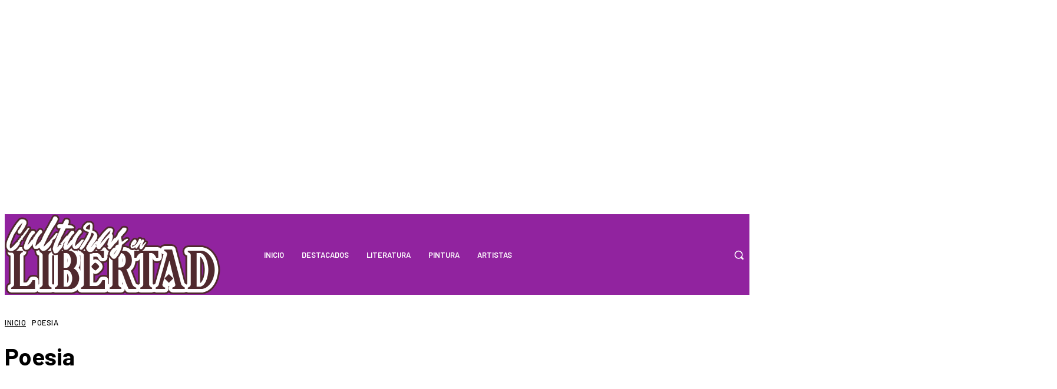

--- FILE ---
content_type: text/html; charset=UTF-8
request_url: https://www.culturasenlibertad.com.ar/category/poesia/
body_size: 58426
content:
<!doctype html >
<!--[if IE 8]>    <html class="ie8" lang="en"> <![endif]-->
<!--[if IE 9]>    <html class="ie9" lang="en"> <![endif]-->
<!--[if gt IE 8]><!--> <html lang="es"> <!--<![endif]-->
<head>
    <title>Poesia archivos - Culturas en Libertad</title>
    <meta charset="UTF-8" />
    <meta name="viewport" content="width=device-width, initial-scale=1.0">
    <link rel="pingback" href="https://www.culturasenlibertad.com.ar/xmlrpc.php" />
    <meta name='robots' content='index, follow, max-image-preview:large, max-snippet:-1, max-video-preview:-1' />

	<!-- This site is optimized with the Yoast SEO plugin v26.8 - https://yoast.com/product/yoast-seo-wordpress/ -->
	<link rel="canonical" href="https://www.culturasenlibertad.com.ar/category/poesia/" />
	<link rel="next" href="https://www.culturasenlibertad.com.ar/category/poesia/page/2/" />
	<meta property="og:locale" content="es_ES" />
	<meta property="og:type" content="article" />
	<meta property="og:title" content="Poesia archivos - Culturas en Libertad" />
	<meta property="og:url" content="https://www.culturasenlibertad.com.ar/category/poesia/" />
	<meta property="og:site_name" content="Culturas en Libertad" />
	<meta name="twitter:card" content="summary_large_image" />
	<script type="application/ld+json" class="yoast-schema-graph">{"@context":"https://schema.org","@graph":[{"@type":"CollectionPage","@id":"https://www.culturasenlibertad.com.ar/category/poesia/","url":"https://www.culturasenlibertad.com.ar/category/poesia/","name":"Poesia archivos - Culturas en Libertad","isPartOf":{"@id":"https://www.culturasenlibertad.com.ar/#website"},"primaryImageOfPage":{"@id":"https://www.culturasenlibertad.com.ar/category/poesia/#primaryimage"},"image":{"@id":"https://www.culturasenlibertad.com.ar/category/poesia/#primaryimage"},"thumbnailUrl":"https://www.culturasenlibertad.com.ar/wp-content/uploads/2024/11/Captura-de-pantalla_19-11-2024_214050_www.instagram.com_-e1732063308284.jpeg","breadcrumb":{"@id":"https://www.culturasenlibertad.com.ar/category/poesia/#breadcrumb"},"inLanguage":"es"},{"@type":"ImageObject","inLanguage":"es","@id":"https://www.culturasenlibertad.com.ar/category/poesia/#primaryimage","url":"https://www.culturasenlibertad.com.ar/wp-content/uploads/2024/11/Captura-de-pantalla_19-11-2024_214050_www.instagram.com_-e1732063308284.jpeg","contentUrl":"https://www.culturasenlibertad.com.ar/wp-content/uploads/2024/11/Captura-de-pantalla_19-11-2024_214050_www.instagram.com_-e1732063308284.jpeg","width":884,"height":676},{"@type":"BreadcrumbList","@id":"https://www.culturasenlibertad.com.ar/category/poesia/#breadcrumb","itemListElement":[{"@type":"ListItem","position":1,"name":"Portada","item":"https://www.culturasenlibertad.com.ar/"},{"@type":"ListItem","position":2,"name":"Poesia"}]},{"@type":"WebSite","@id":"https://www.culturasenlibertad.com.ar/#website","url":"https://www.culturasenlibertad.com.ar/","name":"Culturas en Libertad","description":"La Rioja","publisher":{"@id":"https://www.culturasenlibertad.com.ar/#organization"},"potentialAction":[{"@type":"SearchAction","target":{"@type":"EntryPoint","urlTemplate":"https://www.culturasenlibertad.com.ar/?s={search_term_string}"},"query-input":{"@type":"PropertyValueSpecification","valueRequired":true,"valueName":"search_term_string"}}],"inLanguage":"es"},{"@type":"Organization","@id":"https://www.culturasenlibertad.com.ar/#organization","name":"Culturas en Libertad","url":"https://www.culturasenlibertad.com.ar/","logo":{"@type":"ImageObject","inLanguage":"es","@id":"https://www.culturasenlibertad.com.ar/#/schema/logo/image/","url":"https://www.culturasenlibertad.com.ar/wp-content/uploads/2022/03/CULTURAS_Logo.png","contentUrl":"https://www.culturasenlibertad.com.ar/wp-content/uploads/2022/03/CULTURAS_Logo.png","width":366,"height":137,"caption":"Culturas en Libertad"},"image":{"@id":"https://www.culturasenlibertad.com.ar/#/schema/logo/image/"},"sameAs":["https://www.facebook.com/culturasenlibertad","https://www.instagram.com/culturasenlibertad/"]}]}</script>
	<!-- / Yoast SEO plugin. -->


<link rel='dns-prefetch' href='//fonts.googleapis.com' />
<link rel="alternate" type="application/rss+xml" title="Culturas en Libertad &raquo; Feed" href="https://www.culturasenlibertad.com.ar/feed/" />
<link rel="alternate" type="application/rss+xml" title="Culturas en Libertad &raquo; Feed de los comentarios" href="https://www.culturasenlibertad.com.ar/comments/feed/" />
<link rel="alternate" type="application/rss+xml" title="Culturas en Libertad &raquo; Categoría Poesia del feed" href="https://www.culturasenlibertad.com.ar/category/poesia/feed/" />
<style id='wp-img-auto-sizes-contain-inline-css' type='text/css'>
img:is([sizes=auto i],[sizes^="auto," i]){contain-intrinsic-size:3000px 1500px}
/*# sourceURL=wp-img-auto-sizes-contain-inline-css */
</style>
<style id='wp-emoji-styles-inline-css' type='text/css'>

	img.wp-smiley, img.emoji {
		display: inline !important;
		border: none !important;
		box-shadow: none !important;
		height: 1em !important;
		width: 1em !important;
		margin: 0 0.07em !important;
		vertical-align: -0.1em !important;
		background: none !important;
		padding: 0 !important;
	}
/*# sourceURL=wp-emoji-styles-inline-css */
</style>
<style id='wp-block-library-inline-css' type='text/css'>
:root{--wp-block-synced-color:#7a00df;--wp-block-synced-color--rgb:122,0,223;--wp-bound-block-color:var(--wp-block-synced-color);--wp-editor-canvas-background:#ddd;--wp-admin-theme-color:#007cba;--wp-admin-theme-color--rgb:0,124,186;--wp-admin-theme-color-darker-10:#006ba1;--wp-admin-theme-color-darker-10--rgb:0,107,160.5;--wp-admin-theme-color-darker-20:#005a87;--wp-admin-theme-color-darker-20--rgb:0,90,135;--wp-admin-border-width-focus:2px}@media (min-resolution:192dpi){:root{--wp-admin-border-width-focus:1.5px}}.wp-element-button{cursor:pointer}:root .has-very-light-gray-background-color{background-color:#eee}:root .has-very-dark-gray-background-color{background-color:#313131}:root .has-very-light-gray-color{color:#eee}:root .has-very-dark-gray-color{color:#313131}:root .has-vivid-green-cyan-to-vivid-cyan-blue-gradient-background{background:linear-gradient(135deg,#00d084,#0693e3)}:root .has-purple-crush-gradient-background{background:linear-gradient(135deg,#34e2e4,#4721fb 50%,#ab1dfe)}:root .has-hazy-dawn-gradient-background{background:linear-gradient(135deg,#faaca8,#dad0ec)}:root .has-subdued-olive-gradient-background{background:linear-gradient(135deg,#fafae1,#67a671)}:root .has-atomic-cream-gradient-background{background:linear-gradient(135deg,#fdd79a,#004a59)}:root .has-nightshade-gradient-background{background:linear-gradient(135deg,#330968,#31cdcf)}:root .has-midnight-gradient-background{background:linear-gradient(135deg,#020381,#2874fc)}:root{--wp--preset--font-size--normal:16px;--wp--preset--font-size--huge:42px}.has-regular-font-size{font-size:1em}.has-larger-font-size{font-size:2.625em}.has-normal-font-size{font-size:var(--wp--preset--font-size--normal)}.has-huge-font-size{font-size:var(--wp--preset--font-size--huge)}.has-text-align-center{text-align:center}.has-text-align-left{text-align:left}.has-text-align-right{text-align:right}.has-fit-text{white-space:nowrap!important}#end-resizable-editor-section{display:none}.aligncenter{clear:both}.items-justified-left{justify-content:flex-start}.items-justified-center{justify-content:center}.items-justified-right{justify-content:flex-end}.items-justified-space-between{justify-content:space-between}.screen-reader-text{border:0;clip-path:inset(50%);height:1px;margin:-1px;overflow:hidden;padding:0;position:absolute;width:1px;word-wrap:normal!important}.screen-reader-text:focus{background-color:#ddd;clip-path:none;color:#444;display:block;font-size:1em;height:auto;left:5px;line-height:normal;padding:15px 23px 14px;text-decoration:none;top:5px;width:auto;z-index:100000}html :where(.has-border-color){border-style:solid}html :where([style*=border-top-color]){border-top-style:solid}html :where([style*=border-right-color]){border-right-style:solid}html :where([style*=border-bottom-color]){border-bottom-style:solid}html :where([style*=border-left-color]){border-left-style:solid}html :where([style*=border-width]){border-style:solid}html :where([style*=border-top-width]){border-top-style:solid}html :where([style*=border-right-width]){border-right-style:solid}html :where([style*=border-bottom-width]){border-bottom-style:solid}html :where([style*=border-left-width]){border-left-style:solid}html :where(img[class*=wp-image-]){height:auto;max-width:100%}:where(figure){margin:0 0 1em}html :where(.is-position-sticky){--wp-admin--admin-bar--position-offset:var(--wp-admin--admin-bar--height,0px)}@media screen and (max-width:600px){html :where(.is-position-sticky){--wp-admin--admin-bar--position-offset:0px}}

/*# sourceURL=wp-block-library-inline-css */
</style><style id='global-styles-inline-css' type='text/css'>
:root{--wp--preset--aspect-ratio--square: 1;--wp--preset--aspect-ratio--4-3: 4/3;--wp--preset--aspect-ratio--3-4: 3/4;--wp--preset--aspect-ratio--3-2: 3/2;--wp--preset--aspect-ratio--2-3: 2/3;--wp--preset--aspect-ratio--16-9: 16/9;--wp--preset--aspect-ratio--9-16: 9/16;--wp--preset--color--black: #000000;--wp--preset--color--cyan-bluish-gray: #abb8c3;--wp--preset--color--white: #ffffff;--wp--preset--color--pale-pink: #f78da7;--wp--preset--color--vivid-red: #cf2e2e;--wp--preset--color--luminous-vivid-orange: #ff6900;--wp--preset--color--luminous-vivid-amber: #fcb900;--wp--preset--color--light-green-cyan: #7bdcb5;--wp--preset--color--vivid-green-cyan: #00d084;--wp--preset--color--pale-cyan-blue: #8ed1fc;--wp--preset--color--vivid-cyan-blue: #0693e3;--wp--preset--color--vivid-purple: #9b51e0;--wp--preset--gradient--vivid-cyan-blue-to-vivid-purple: linear-gradient(135deg,rgb(6,147,227) 0%,rgb(155,81,224) 100%);--wp--preset--gradient--light-green-cyan-to-vivid-green-cyan: linear-gradient(135deg,rgb(122,220,180) 0%,rgb(0,208,130) 100%);--wp--preset--gradient--luminous-vivid-amber-to-luminous-vivid-orange: linear-gradient(135deg,rgb(252,185,0) 0%,rgb(255,105,0) 100%);--wp--preset--gradient--luminous-vivid-orange-to-vivid-red: linear-gradient(135deg,rgb(255,105,0) 0%,rgb(207,46,46) 100%);--wp--preset--gradient--very-light-gray-to-cyan-bluish-gray: linear-gradient(135deg,rgb(238,238,238) 0%,rgb(169,184,195) 100%);--wp--preset--gradient--cool-to-warm-spectrum: linear-gradient(135deg,rgb(74,234,220) 0%,rgb(151,120,209) 20%,rgb(207,42,186) 40%,rgb(238,44,130) 60%,rgb(251,105,98) 80%,rgb(254,248,76) 100%);--wp--preset--gradient--blush-light-purple: linear-gradient(135deg,rgb(255,206,236) 0%,rgb(152,150,240) 100%);--wp--preset--gradient--blush-bordeaux: linear-gradient(135deg,rgb(254,205,165) 0%,rgb(254,45,45) 50%,rgb(107,0,62) 100%);--wp--preset--gradient--luminous-dusk: linear-gradient(135deg,rgb(255,203,112) 0%,rgb(199,81,192) 50%,rgb(65,88,208) 100%);--wp--preset--gradient--pale-ocean: linear-gradient(135deg,rgb(255,245,203) 0%,rgb(182,227,212) 50%,rgb(51,167,181) 100%);--wp--preset--gradient--electric-grass: linear-gradient(135deg,rgb(202,248,128) 0%,rgb(113,206,126) 100%);--wp--preset--gradient--midnight: linear-gradient(135deg,rgb(2,3,129) 0%,rgb(40,116,252) 100%);--wp--preset--font-size--small: 11px;--wp--preset--font-size--medium: 20px;--wp--preset--font-size--large: 32px;--wp--preset--font-size--x-large: 42px;--wp--preset--font-size--regular: 15px;--wp--preset--font-size--larger: 50px;--wp--preset--spacing--20: 0.44rem;--wp--preset--spacing--30: 0.67rem;--wp--preset--spacing--40: 1rem;--wp--preset--spacing--50: 1.5rem;--wp--preset--spacing--60: 2.25rem;--wp--preset--spacing--70: 3.38rem;--wp--preset--spacing--80: 5.06rem;--wp--preset--shadow--natural: 6px 6px 9px rgba(0, 0, 0, 0.2);--wp--preset--shadow--deep: 12px 12px 50px rgba(0, 0, 0, 0.4);--wp--preset--shadow--sharp: 6px 6px 0px rgba(0, 0, 0, 0.2);--wp--preset--shadow--outlined: 6px 6px 0px -3px rgb(255, 255, 255), 6px 6px rgb(0, 0, 0);--wp--preset--shadow--crisp: 6px 6px 0px rgb(0, 0, 0);}:where(.is-layout-flex){gap: 0.5em;}:where(.is-layout-grid){gap: 0.5em;}body .is-layout-flex{display: flex;}.is-layout-flex{flex-wrap: wrap;align-items: center;}.is-layout-flex > :is(*, div){margin: 0;}body .is-layout-grid{display: grid;}.is-layout-grid > :is(*, div){margin: 0;}:where(.wp-block-columns.is-layout-flex){gap: 2em;}:where(.wp-block-columns.is-layout-grid){gap: 2em;}:where(.wp-block-post-template.is-layout-flex){gap: 1.25em;}:where(.wp-block-post-template.is-layout-grid){gap: 1.25em;}.has-black-color{color: var(--wp--preset--color--black) !important;}.has-cyan-bluish-gray-color{color: var(--wp--preset--color--cyan-bluish-gray) !important;}.has-white-color{color: var(--wp--preset--color--white) !important;}.has-pale-pink-color{color: var(--wp--preset--color--pale-pink) !important;}.has-vivid-red-color{color: var(--wp--preset--color--vivid-red) !important;}.has-luminous-vivid-orange-color{color: var(--wp--preset--color--luminous-vivid-orange) !important;}.has-luminous-vivid-amber-color{color: var(--wp--preset--color--luminous-vivid-amber) !important;}.has-light-green-cyan-color{color: var(--wp--preset--color--light-green-cyan) !important;}.has-vivid-green-cyan-color{color: var(--wp--preset--color--vivid-green-cyan) !important;}.has-pale-cyan-blue-color{color: var(--wp--preset--color--pale-cyan-blue) !important;}.has-vivid-cyan-blue-color{color: var(--wp--preset--color--vivid-cyan-blue) !important;}.has-vivid-purple-color{color: var(--wp--preset--color--vivid-purple) !important;}.has-black-background-color{background-color: var(--wp--preset--color--black) !important;}.has-cyan-bluish-gray-background-color{background-color: var(--wp--preset--color--cyan-bluish-gray) !important;}.has-white-background-color{background-color: var(--wp--preset--color--white) !important;}.has-pale-pink-background-color{background-color: var(--wp--preset--color--pale-pink) !important;}.has-vivid-red-background-color{background-color: var(--wp--preset--color--vivid-red) !important;}.has-luminous-vivid-orange-background-color{background-color: var(--wp--preset--color--luminous-vivid-orange) !important;}.has-luminous-vivid-amber-background-color{background-color: var(--wp--preset--color--luminous-vivid-amber) !important;}.has-light-green-cyan-background-color{background-color: var(--wp--preset--color--light-green-cyan) !important;}.has-vivid-green-cyan-background-color{background-color: var(--wp--preset--color--vivid-green-cyan) !important;}.has-pale-cyan-blue-background-color{background-color: var(--wp--preset--color--pale-cyan-blue) !important;}.has-vivid-cyan-blue-background-color{background-color: var(--wp--preset--color--vivid-cyan-blue) !important;}.has-vivid-purple-background-color{background-color: var(--wp--preset--color--vivid-purple) !important;}.has-black-border-color{border-color: var(--wp--preset--color--black) !important;}.has-cyan-bluish-gray-border-color{border-color: var(--wp--preset--color--cyan-bluish-gray) !important;}.has-white-border-color{border-color: var(--wp--preset--color--white) !important;}.has-pale-pink-border-color{border-color: var(--wp--preset--color--pale-pink) !important;}.has-vivid-red-border-color{border-color: var(--wp--preset--color--vivid-red) !important;}.has-luminous-vivid-orange-border-color{border-color: var(--wp--preset--color--luminous-vivid-orange) !important;}.has-luminous-vivid-amber-border-color{border-color: var(--wp--preset--color--luminous-vivid-amber) !important;}.has-light-green-cyan-border-color{border-color: var(--wp--preset--color--light-green-cyan) !important;}.has-vivid-green-cyan-border-color{border-color: var(--wp--preset--color--vivid-green-cyan) !important;}.has-pale-cyan-blue-border-color{border-color: var(--wp--preset--color--pale-cyan-blue) !important;}.has-vivid-cyan-blue-border-color{border-color: var(--wp--preset--color--vivid-cyan-blue) !important;}.has-vivid-purple-border-color{border-color: var(--wp--preset--color--vivid-purple) !important;}.has-vivid-cyan-blue-to-vivid-purple-gradient-background{background: var(--wp--preset--gradient--vivid-cyan-blue-to-vivid-purple) !important;}.has-light-green-cyan-to-vivid-green-cyan-gradient-background{background: var(--wp--preset--gradient--light-green-cyan-to-vivid-green-cyan) !important;}.has-luminous-vivid-amber-to-luminous-vivid-orange-gradient-background{background: var(--wp--preset--gradient--luminous-vivid-amber-to-luminous-vivid-orange) !important;}.has-luminous-vivid-orange-to-vivid-red-gradient-background{background: var(--wp--preset--gradient--luminous-vivid-orange-to-vivid-red) !important;}.has-very-light-gray-to-cyan-bluish-gray-gradient-background{background: var(--wp--preset--gradient--very-light-gray-to-cyan-bluish-gray) !important;}.has-cool-to-warm-spectrum-gradient-background{background: var(--wp--preset--gradient--cool-to-warm-spectrum) !important;}.has-blush-light-purple-gradient-background{background: var(--wp--preset--gradient--blush-light-purple) !important;}.has-blush-bordeaux-gradient-background{background: var(--wp--preset--gradient--blush-bordeaux) !important;}.has-luminous-dusk-gradient-background{background: var(--wp--preset--gradient--luminous-dusk) !important;}.has-pale-ocean-gradient-background{background: var(--wp--preset--gradient--pale-ocean) !important;}.has-electric-grass-gradient-background{background: var(--wp--preset--gradient--electric-grass) !important;}.has-midnight-gradient-background{background: var(--wp--preset--gradient--midnight) !important;}.has-small-font-size{font-size: var(--wp--preset--font-size--small) !important;}.has-medium-font-size{font-size: var(--wp--preset--font-size--medium) !important;}.has-large-font-size{font-size: var(--wp--preset--font-size--large) !important;}.has-x-large-font-size{font-size: var(--wp--preset--font-size--x-large) !important;}
/*# sourceURL=global-styles-inline-css */
</style>

<style id='classic-theme-styles-inline-css' type='text/css'>
/*! This file is auto-generated */
.wp-block-button__link{color:#fff;background-color:#32373c;border-radius:9999px;box-shadow:none;text-decoration:none;padding:calc(.667em + 2px) calc(1.333em + 2px);font-size:1.125em}.wp-block-file__button{background:#32373c;color:#fff;text-decoration:none}
/*# sourceURL=/wp-includes/css/classic-themes.min.css */
</style>
<link rel='stylesheet' id='td-plugin-newsletter-css' href='https://www.culturasenlibertad.com.ar/wp-content/plugins/td-newsletter/style.css?ver=12.4' type='text/css' media='all' />
<link rel='stylesheet' id='td-plugin-multi-purpose-css' href='https://www.culturasenlibertad.com.ar/wp-content/plugins/td-composer/td-multi-purpose/style.css?ver=cc1840e9c933374cafb3d94619867f37' type='text/css' media='all' />
<link rel='stylesheet' id='google-fonts-style-css' href='https://fonts.googleapis.com/css?family=Open+Sans%3A400%2C600%2C700%7CRoboto%3A400%2C500%2C700%7CBarlow%3A600%2C400%2C500%2C700&#038;display=swap&#038;ver=12.4' type='text/css' media='all' />
<link rel='stylesheet' id='open_iconic-css' href='https://www.culturasenlibertad.com.ar/wp-content/plugins/td-composer/assets/fonts/open-iconic/open-iconic.css?ver=cc1840e9c933374cafb3d94619867f37' type='text/css' media='all' />
<link rel='stylesheet' id='td-multipurpose-css' href='https://www.culturasenlibertad.com.ar/wp-content/plugins/td-composer/assets/fonts/td-multipurpose/td-multipurpose.css?ver=cc1840e9c933374cafb3d94619867f37' type='text/css' media='all' />
<link rel='stylesheet' id='td-theme-css' href='https://www.culturasenlibertad.com.ar/wp-content/themes/Newspaper/style.css?ver=12.4' type='text/css' media='all' />
<style id='td-theme-inline-css' type='text/css'>
    
        @media (max-width: 767px) {
            .td-header-desktop-wrap {
                display: none;
            }
        }
        @media (min-width: 767px) {
            .td-header-mobile-wrap {
                display: none;
            }
        }
    
	
/*# sourceURL=td-theme-inline-css */
</style>
<link rel='stylesheet' id='td-legacy-framework-front-style-css' href='https://www.culturasenlibertad.com.ar/wp-content/plugins/td-composer/legacy/Newspaper/assets/css/td_legacy_main.css?ver=cc1840e9c933374cafb3d94619867f37' type='text/css' media='all' />
<link rel='stylesheet' id='td-standard-pack-framework-front-style-css' href='https://www.culturasenlibertad.com.ar/wp-content/plugins/td-standard-pack/Newspaper/assets/css/td_standard_pack_main.css?ver=d39710269e5f4389cf7661fe4fdc36f9' type='text/css' media='all' />
<link rel='stylesheet' id='tdb_style_cloud_templates_front-css' href='https://www.culturasenlibertad.com.ar/wp-content/plugins/td-cloud-library/assets/css/tdb_main.css?ver=ec3d2d0202aa1c6516855c14ff9ec3ea' type='text/css' media='all' />
<script type="text/javascript" async src="https://www.culturasenlibertad.com.ar/wp-content/plugins/burst-statistics/helpers/timeme/timeme.min.js?ver=1761151808" id="burst-timeme-js"></script>
<script type="text/javascript" id="burst-js-extra">
/* <![CDATA[ */
var burst = {"tracking":{"isInitialHit":true,"lastUpdateTimestamp":0,"beacon_url":"https://www.culturasenlibertad.com.ar/wp-content/plugins/burst-statistics/endpoint.php","ajaxUrl":"https://www.culturasenlibertad.com.ar/wp-admin/admin-ajax.php"},"options":{"cookieless":0,"pageUrl":"https://www.culturasenlibertad.com.ar/ciclo-de-poesia-en-tajamar-espacio-cultural/","beacon_enabled":1,"do_not_track":0,"enable_turbo_mode":0,"track_url_change":0,"cookie_retention_days":30,"debug":0},"goals":{"completed":[],"scriptUrl":"https://www.culturasenlibertad.com.ar/wp-content/plugins/burst-statistics//assets/js/build/burst-goals.js?v=1761151808","active":[]},"cache":{"uid":null,"fingerprint":null,"isUserAgent":null,"isDoNotTrack":null,"useCookies":null}};
//# sourceURL=burst-js-extra
/* ]]> */
</script>
<script type="text/javascript" async src="https://www.culturasenlibertad.com.ar/wp-content/plugins/burst-statistics/assets/js/build/burst.min.js?ver=1761151808" id="burst-js"></script>
<script type="text/javascript" src="https://www.culturasenlibertad.com.ar/wp-includes/js/jquery/jquery.min.js?ver=3.7.1" id="jquery-core-js"></script>
<script type="text/javascript" src="https://www.culturasenlibertad.com.ar/wp-includes/js/jquery/jquery-migrate.min.js?ver=3.4.1" id="jquery-migrate-js"></script>
<link rel="https://api.w.org/" href="https://www.culturasenlibertad.com.ar/wp-json/" /><link rel="alternate" title="JSON" type="application/json" href="https://www.culturasenlibertad.com.ar/wp-json/wp/v2/categories/18" /><link rel="EditURI" type="application/rsd+xml" title="RSD" href="https://www.culturasenlibertad.com.ar/xmlrpc.php?rsd" />
<!--[if lt IE 9]><script src="https://cdnjs.cloudflare.com/ajax/libs/html5shiv/3.7.3/html5shiv.js"></script><![endif]-->
        <script>
        window.tdb_global_vars = {"wpRestUrl":"https:\/\/www.culturasenlibertad.com.ar\/wp-json\/","permalinkStructure":"\/%postname%\/"};
        window.tdb_p_autoload_vars = {"isAjax":false,"isAdminBarShowing":false,"autoloadScrollPercent":50};
    </script>
    
    <style id="tdb-global-colors">
        :root {--accent-color: #fff;}
    </style>
	

<!-- JS generated by theme -->

<script>
    
    

	    var tdBlocksArray = []; //here we store all the items for the current page

	    //td_block class - each ajax block uses a object of this class for requests
	    function tdBlock() {
		    this.id = '';
		    this.block_type = 1; //block type id (1-234 etc)
		    this.atts = '';
		    this.td_column_number = '';
		    this.td_current_page = 1; //
		    this.post_count = 0; //from wp
		    this.found_posts = 0; //from wp
		    this.max_num_pages = 0; //from wp
		    this.td_filter_value = ''; //current live filter value
		    this.is_ajax_running = false;
		    this.td_user_action = ''; // load more or infinite loader (used by the animation)
		    this.header_color = '';
		    this.ajax_pagination_infinite_stop = ''; //show load more at page x
	    }


        // td_js_generator - mini detector
        (function(){
            var htmlTag = document.getElementsByTagName("html")[0];

	        if ( navigator.userAgent.indexOf("MSIE 10.0") > -1 ) {
                htmlTag.className += ' ie10';
            }

            if ( !!navigator.userAgent.match(/Trident.*rv\:11\./) ) {
                htmlTag.className += ' ie11';
            }

	        if ( navigator.userAgent.indexOf("Edge") > -1 ) {
                htmlTag.className += ' ieEdge';
            }

            if ( /(iPad|iPhone|iPod)/g.test(navigator.userAgent) ) {
                htmlTag.className += ' td-md-is-ios';
            }

            var user_agent = navigator.userAgent.toLowerCase();
            if ( user_agent.indexOf("android") > -1 ) {
                htmlTag.className += ' td-md-is-android';
            }

            if ( -1 !== navigator.userAgent.indexOf('Mac OS X')  ) {
                htmlTag.className += ' td-md-is-os-x';
            }

            if ( /chrom(e|ium)/.test(navigator.userAgent.toLowerCase()) ) {
               htmlTag.className += ' td-md-is-chrome';
            }

            if ( -1 !== navigator.userAgent.indexOf('Firefox') ) {
                htmlTag.className += ' td-md-is-firefox';
            }

            if ( -1 !== navigator.userAgent.indexOf('Safari') && -1 === navigator.userAgent.indexOf('Chrome') ) {
                htmlTag.className += ' td-md-is-safari';
            }

            if( -1 !== navigator.userAgent.indexOf('IEMobile') ){
                htmlTag.className += ' td-md-is-iemobile';
            }

        })();




        var tdLocalCache = {};

        ( function () {
            "use strict";

            tdLocalCache = {
                data: {},
                remove: function (resource_id) {
                    delete tdLocalCache.data[resource_id];
                },
                exist: function (resource_id) {
                    return tdLocalCache.data.hasOwnProperty(resource_id) && tdLocalCache.data[resource_id] !== null;
                },
                get: function (resource_id) {
                    return tdLocalCache.data[resource_id];
                },
                set: function (resource_id, cachedData) {
                    tdLocalCache.remove(resource_id);
                    tdLocalCache.data[resource_id] = cachedData;
                }
            };
        })();

    
    
var td_viewport_interval_list=[{"limitBottom":767,"sidebarWidth":228},{"limitBottom":1018,"sidebarWidth":300},{"limitBottom":1140,"sidebarWidth":324}];
var td_animation_stack_effect="type0";
var tds_animation_stack=true;
var td_animation_stack_specific_selectors=".entry-thumb, img, .td-lazy-img";
var td_animation_stack_general_selectors=".td-animation-stack img, .td-animation-stack .entry-thumb, .post img, .td-animation-stack .td-lazy-img";
var tdc_is_installed="yes";
var td_ajax_url="https:\/\/www.culturasenlibertad.com.ar\/wp-admin\/admin-ajax.php?td_theme_name=Newspaper&v=12.4";
var td_get_template_directory_uri="https:\/\/www.culturasenlibertad.com.ar\/wp-content\/plugins\/td-composer\/legacy\/common";
var tds_snap_menu="";
var tds_logo_on_sticky="";
var tds_header_style="";
var td_please_wait="Por favor espera...";
var td_email_user_pass_incorrect="Usuario o contrase\u00f1a incorrecta!";
var td_email_user_incorrect="Correo electr\u00f3nico o nombre de usuario incorrecto!";
var td_email_incorrect="Email incorrecto!";
var td_user_incorrect="Username incorrect!";
var td_email_user_empty="Email or username empty!";
var td_pass_empty="Pass empty!";
var td_pass_pattern_incorrect="Invalid Pass Pattern!";
var td_retype_pass_incorrect="Retyped Pass incorrect!";
var tds_more_articles_on_post_enable="";
var tds_more_articles_on_post_time_to_wait="";
var tds_more_articles_on_post_pages_distance_from_top=0;
var tds_theme_color_site_wide="#4db2ec";
var tds_smart_sidebar="";
var tdThemeName="Newspaper";
var tdThemeNameWl="Newspaper";
var td_magnific_popup_translation_tPrev="Anterior (tecla de flecha izquierda)";
var td_magnific_popup_translation_tNext="Siguiente (tecla de flecha derecha)";
var td_magnific_popup_translation_tCounter="%curr% de %total%";
var td_magnific_popup_translation_ajax_tError="El contenido de %url% no pudo cargarse.";
var td_magnific_popup_translation_image_tError="La imagen #%curr% no pudo cargarse.";
var tdBlockNonce="1f41ff1065";
var tdDateNamesI18n={"month_names":["enero","febrero","marzo","abril","mayo","junio","julio","agosto","septiembre","octubre","noviembre","diciembre"],"month_names_short":["Ene","Feb","Mar","Abr","May","Jun","Jul","Ago","Sep","Oct","Nov","Dic"],"day_names":["domingo","lunes","martes","mi\u00e9rcoles","jueves","viernes","s\u00e1bado"],"day_names_short":["Dom","Lun","Mar","Mi\u00e9","Jue","Vie","S\u00e1b"]};
var tdb_modal_confirm="Save";
var tdb_modal_cancel="Cancel";
var tdb_modal_confirm_alt="Yes";
var tdb_modal_cancel_alt="No";
var td_ad_background_click_link="";
var td_ad_background_click_target="";
</script>


<!-- Header style compiled by theme -->

<style>
    
.td-module-exclusive .td-module-title a:before {
        content: 'EXCLUSIVO';
    }
.td-module-exclusive .td-module-title a:before {
        content: 'EXCLUSIVO';
    }
</style>

<link rel="icon" href="https://www.culturasenlibertad.com.ar/wp-content/uploads/2022/03/cropped-CULTURAS_Logo-32x32.png" sizes="32x32" />
<link rel="icon" href="https://www.culturasenlibertad.com.ar/wp-content/uploads/2022/03/cropped-CULTURAS_Logo-192x192.png" sizes="192x192" />
<link rel="apple-touch-icon" href="https://www.culturasenlibertad.com.ar/wp-content/uploads/2022/03/cropped-CULTURAS_Logo-180x180.png" />
<meta name="msapplication-TileImage" content="https://www.culturasenlibertad.com.ar/wp-content/uploads/2022/03/cropped-CULTURAS_Logo-270x270.png" />

<!-- Button style compiled by theme -->

<style>
    
</style>

	<style id="tdw-css-placeholder"></style></head>

<body data-rsssl=1 class="archive category category-poesia category-18 wp-theme-Newspaper td-standard-pack global-block-template-1 tdb-template  tdc-header-template  tdc-footer-template td-animation-stack-type0 td-full-layout" itemscope="itemscope" itemtype="https://schema.org/WebPage" data-burst_id="18" data-burst_type="category">

            <div class="td-scroll-up  td-hide-scroll-up-on-mob" style="display:none;"><i class="td-icon-menu-up"></i></div>
    
    <div class="td-menu-background" style="visibility:hidden"></div>
<div id="td-mobile-nav" style="visibility:hidden">
    <div class="td-mobile-container">
        <!-- mobile menu top section -->
        <div class="td-menu-socials-wrap">
            <!-- socials -->
            <div class="td-menu-socials">
                            </div>
            <!-- close button -->
            <div class="td-mobile-close">
                <span><i class="td-icon-close-mobile"></i></span>
            </div>
        </div>

        <!-- login section -->
                    <div class="td-menu-login-section">
                
    <div class="td-guest-wrap">
        <div class="td-menu-login"><a id="login-link-mob">Registrarse</a></div>
    </div>
            </div>
        
        <!-- menu section -->
        <div class="td-mobile-content">
            <div class="menu-td-demo-header-menu-container"><ul id="menu-td-demo-header-menu-2" class="td-mobile-main-menu"><li class="menu-item menu-item-type-post_type menu-item-object-page menu-item-home menu-item-first menu-item-98"><a href="https://www.culturasenlibertad.com.ar/">Inicio</a></li>
<li class="menu-item menu-item-type-taxonomy menu-item-object-category menu-item-269"><a href="https://www.culturasenlibertad.com.ar/category/destacados/">Destacados</a></li>
<li class="menu-item menu-item-type-taxonomy menu-item-object-category menu-item-4012"><a href="https://www.culturasenlibertad.com.ar/category/literatura/">Literatura</a></li>
<li class="menu-item menu-item-type-taxonomy menu-item-object-category menu-item-4013"><a href="https://www.culturasenlibertad.com.ar/category/pintura/">Pintura</a></li>
<li class="menu-item menu-item-type-taxonomy menu-item-object-category menu-item-268"><a href="https://www.culturasenlibertad.com.ar/category/artistas/">Artistas</a></li>
</ul></div>        </div>
    </div>

    <!-- register/login section -->
            <div id="login-form-mobile" class="td-register-section">
            
            <div id="td-login-mob" class="td-login-animation td-login-hide-mob">
            	<!-- close button -->
	            <div class="td-login-close">
	                <span class="td-back-button"><i class="td-icon-read-down"></i></span>
	                <div class="td-login-title">Registrarse</div>
	                <!-- close button -->
		            <div class="td-mobile-close">
		                <span><i class="td-icon-close-mobile"></i></span>
		            </div>
	            </div>
	            <form class="td-login-form-wrap" action="#" method="post">
	                <div class="td-login-panel-title"><span>¡Bienvenido!</span>Ingrese a su cuenta</div>
	                <div class="td_display_err"></div>
	                <div class="td-login-inputs"><input class="td-login-input" autocomplete="username" type="text" name="login_email" id="login_email-mob" value="" required><label for="login_email-mob">tu nombre de usuario</label></div>
	                <div class="td-login-inputs"><input class="td-login-input" autocomplete="current-password" type="password" name="login_pass" id="login_pass-mob" value="" required><label for="login_pass-mob">tu contraseña</label></div>
	                <input type="button" name="login_button" id="login_button-mob" class="td-login-button" value="Iniciar sesión">
	                
					
	                <div class="td-login-info-text">
	                <a href="#" id="forgot-pass-link-mob">¿Olvidaste tu contraseña?</a>
	                </div>
	                <div class="td-login-register-link">
	                
	                </div>
	                
	                

                </form>
            </div>

            
            
            
            
            <div id="td-forgot-pass-mob" class="td-login-animation td-login-hide-mob">
                <!-- close button -->
	            <div class="td-forgot-pass-close">
	                <a href="#" aria-label="Back" class="td-back-button"><i class="td-icon-read-down"></i></a>
	                <div class="td-login-title">Recuperación de contraseña</div>
	            </div>
	            <div class="td-login-form-wrap">
	                <div class="td-login-panel-title">Recupera tu contraseña</div>
	                <div class="td_display_err"></div>
	                <div class="td-login-inputs"><input class="td-login-input" type="text" name="forgot_email" id="forgot_email-mob" value="" required><label for="forgot_email-mob">tu correo electrónico</label></div>
	                <input type="button" name="forgot_button" id="forgot_button-mob" class="td-login-button" value="Enviar contraseña">
                </div>
            </div>
        </div>
    </div>    <div class="td-search-background" style="visibility:hidden"></div>
<div class="td-search-wrap-mob" style="visibility:hidden">
	<div class="td-drop-down-search">
		<form method="get" class="td-search-form" action="https://www.culturasenlibertad.com.ar/">
			<!-- close button -->
			<div class="td-search-close">
				<span><i class="td-icon-close-mobile"></i></span>
			</div>
			<div role="search" class="td-search-input">
				<span>Buscar</span>
				<input id="td-header-search-mob" type="text" value="" name="s" autocomplete="off" />
			</div>
		</form>
		<div id="td-aj-search-mob" class="td-ajax-search-flex"></div>
	</div>
</div>

    <div id="td-outer-wrap" class="td-theme-wrap">
    
                    <div class="td-header-template-wrap" style="position: relative">
                                    <div class="td-header-mobile-wrap ">
                        <div id="tdi_1" class="tdc-zone"><div class="tdc_zone tdi_2  wpb_row td-pb-row tdc-element-style" data-sticky-offset="0" >
<style scoped>

/* custom css */
.tdi_2{
                    min-height: 0;
                }.tdi_2 > .td-element-style:after{
                    content: '' !important;
                    width: 100% !important;
                    height: 100% !important;
                    position: absolute !important;
                    top: 0 !important;
                    left: 0 !important;
                    z-index: 0 !important;
                    display: block !important;
                    background-color: #91239f;
                }.td-header-mobile-sticky-wrap.td-header-active{
                    opacity: 1;
                }
</style>
<div class="tdi_1_rand_style td-element-style" ></div><div id="tdi_3" class="tdc-row"><div class="vc_row tdi_4  wpb_row td-pb-row" >
<style scoped>

/* custom css */
.tdi_4,
                .tdi_4 .tdc-columns{
                    min-height: 0;
                }#tdi_3.tdc-row[class*='stretch_row'] > .td-pb-row > .td-element-style,
                #tdi_3.tdc-row[class*='stretch_row'] > .td-pb-row > .tdc-video-outer-wrapper{
                    width: 100% !important;
                }.tdi_4,
				.tdi_4 .tdc-columns{
				    display: block;
				}.tdi_4 .tdc-columns{
				    width: 100%;
				}

/* phone */
@media (max-width: 767px){
.tdi_4,
				.tdi_4 .tdc-columns{
				    display: flex;
				
				    flex-direction: row;
				
				    flex-wrap: nowrap;
				
				    justify-content: flex-start;
				
				    align-items: center;
				}.tdi_4 .tdc-columns{
				    width: 100%;
				}@media (min-width: 768px) {
	                .tdi_4 {
	                    margin-left: -0px;
	                    margin-right: -0px;
	                }
	                .tdi_4 .tdc-row-video-background-error,
	                .tdi_4 .vc_column {
	                    padding-left: 0px;
	                    padding-right: 0px;
	                }
                }
}
/* inline tdc_css att */

/* phone */
@media (max-width: 767px)
{
.tdi_4{
padding-top:5px !important;
padding-bottom:5px !important;
}
}

</style><div class="vc_column tdi_6  wpb_column vc_column_container tdc-column td-pb-span4">
<style scoped>

/* custom css */
.tdi_6{
                    vertical-align: baseline;
                }.tdi_6 > .wpb_wrapper,
				.tdi_6 > .wpb_wrapper > .tdc-elements{
				    display: block;
				}.tdi_6 > .wpb_wrapper > .tdc-elements{
				    width: 100%;
				}.tdi_6 > .wpb_wrapper > .vc_row_inner{
				    width: auto;
				}.tdi_6 > .wpb_wrapper{
				    width: auto;
				    height: auto;
				}
/* inline tdc_css att */

/* phone */
@media (max-width: 767px)
{
.tdi_6{
width:20% !important;
display:inline-block !important;
}
}

</style><div class="wpb_wrapper" ><div class="td_block_wrap tdb_mobile_menu tdi_7 td-pb-border-top td_block_template_1 tdb-header-align"  data-td-block-uid="tdi_7" >
<style>

/* inline tdc_css att */

/* portrait */
@media (min-width: 768px) and (max-width: 1018px)
{
.tdi_7{
margin-left:-4px !important;
}
}

/* phone */
@media (max-width: 767px)
{
.tdi_7{
margin-bottom:-2px !important;
}
}

</style>
<style>
/* custom css */
.tdb-header-align{
                  vertical-align: middle;
                }.tdb_mobile_menu{
                  margin-bottom: 0;
                  clear: none;
                }.tdb_mobile_menu a{
                  display: inline-block !important;
                  position: relative;
                  text-align: center;
                  color: #4db2ec;
                }.tdb_mobile_menu a > span{
                  display: flex;
                  align-items: center;
                  justify-content: center;
                }.tdb_mobile_menu svg{
                  height: auto;
                }.tdb_mobile_menu svg,
                .tdb_mobile_menu svg *{
                  fill: #4db2ec;
                }#tdc-live-iframe .tdb_mobile_menu a{
                  pointer-events: none;
                }.td-menu-mob-open-menu{
                  overflow: hidden;
                }.td-menu-mob-open-menu #td-outer-wrap{
                  position: static;
                }.tdi_7{
                    display: inline-block;
                }.tdi_7 .tdb-mobile-menu-button i{
                    font-size: 22px;
                
                    width: 39.6px;
					height: 39.6px;
					line-height:  39.6px;
                }.tdi_7 .tdb-mobile-menu-button svg{
                    width: 22px;
                }.tdi_7 .tdb-mobile-menu-button .tdb-mobile-menu-icon-svg{
                    width: 39.6px;
					height: 39.6px;
                }.tdi_7 .tdb-mobile-menu-button{
                    color: #ffffff;
                }.tdi_7 .tdb-mobile-menu-button svg,
                .tdi_7 .tdb-mobile-menu-button svg *{
                    fill: #ffffff;
                }.tdi_7 .tdb-mobile-menu-button:hover{
                    color: #ffba12;
                }.tdi_7 .tdb-mobile-menu-button:hover svg,
                .tdi_7 .tdb-mobile-menu-button:hover svg *{
                    fill: #ffba12;
                }

/* portrait */
@media (min-width: 768px) and (max-width: 1018px){
.tdi_7 .tdb-mobile-menu-button i{
                    font-size: 18px;
                
                    width: 28.8px;
					height: 28.8px;
					line-height:  28.8px;
                }.tdi_7 .tdb-mobile-menu-button svg{
                    width: 18px;
                }.tdi_7 .tdb-mobile-menu-button .tdb-mobile-menu-icon-svg{
                    width: 28.8px;
					height: 28.8px;
                }
}

/* phone */
@media (max-width: 767px){
.tdi_7 .tdb-mobile-menu-button i{
                    font-size: 20px;
                
                    width: 36px;
					height: 36px;
					line-height:  36px;
                }.tdi_7 .tdb-mobile-menu-button svg{
                    width: 20px;
                }.tdi_7 .tdb-mobile-menu-button .tdb-mobile-menu-icon-svg{
                    width: 36px;
					height: 36px;
                }
}
</style><div class="tdb-block-inner td-fix-index"><span class="tdb-mobile-menu-button"><span class="tdb-mobile-menu-icon tdb-mobile-menu-icon-svg" ><svg version="1.1" xmlns="http://www.w3.org/2000/svg" viewBox="0 0 1024 1024"><path d="M931.901 316.261h-839.803v-82.104h839.803v82.104zM931.881 562.246h-839.741v-82.145h839.741v82.145zM931.881 808.119h-839.762v-82.115h839.762v82.115z"></path></svg></span></span></div></div> <!-- ./block --></div></div><div class="vc_column tdi_9  wpb_column vc_column_container tdc-column td-pb-span4">
<style scoped>

/* custom css */
.tdi_9{
                    vertical-align: baseline;
                }.tdi_9 > .wpb_wrapper,
				.tdi_9 > .wpb_wrapper > .tdc-elements{
				    display: block;
				}.tdi_9 > .wpb_wrapper > .tdc-elements{
				    width: 100%;
				}.tdi_9 > .wpb_wrapper > .vc_row_inner{
				    width: auto;
				}.tdi_9 > .wpb_wrapper{
				    width: auto;
				    height: auto;
				}
/* inline tdc_css att */

/* phone */
@media (max-width: 767px)
{
.tdi_9{
width:60% !important;
justify-content:center !important;
text-align:center !important;
display:inline-block !important;
}
}

</style><div class="wpb_wrapper" ><div class="td_block_wrap tdb_header_logo tdi_10 td-pb-border-top td_block_template_1 tdb-header-align"  data-td-block-uid="tdi_10" >
<style>
/* custom css */
.tdb_header_logo{
                  margin-bottom: 0;
                  clear: none;
                }.tdb_header_logo .tdb-logo-a,
                .tdb_header_logo h1{
                  display: flex;
                  pointer-events: auto;
                  align-items: flex-start;
                }.tdb_header_logo h1{
                  margin: 0;
                  line-height: 0;
                }.tdb_header_logo .tdb-logo-img-wrap img{
                  display: block;
                }.tdb_header_logo .tdb-logo-svg-wrap + .tdb-logo-img-wrap{
                  display: none;
                }.tdb_header_logo .tdb-logo-svg-wrap svg{
                  width: 50px;
                  display: block;
                  transition: fill .3s ease;
                }.tdb_header_logo .tdb-logo-text-wrap{
                  display: flex;
                }.tdb_header_logo .tdb-logo-text-title,
                .tdb_header_logo .tdb-logo-text-tagline{
                  -webkit-transition: all 0.2s ease;
                  transition: all 0.2s ease;
                }.tdb_header_logo .tdb-logo-text-title{
                  background-size: cover;
                  background-position: center center;
                  font-size: 75px;
                  font-family: serif;
                  line-height: 1.1;
                  color: #222;
                  white-space: nowrap;
                }.tdb_header_logo .tdb-logo-text-tagline{
                  margin-top: 2px;
                  font-size: 12px;
                  font-family: serif;
                  letter-spacing: 1.8px;
                  line-height: 1;
                  color: #767676;
                }.tdb_header_logo .tdb-logo-icon{
                  position: relative;
                  font-size: 46px;
                  color: #000;
                }.tdb_header_logo .tdb-logo-icon-svg{
                  line-height: 0;
                }.tdb_header_logo .tdb-logo-icon-svg svg{
                  width: 46px;
                  height: auto;
                }.tdb_header_logo .tdb-logo-icon-svg svg,
                .tdb_header_logo .tdb-logo-icon-svg svg *{
                  fill: #000;
                }.tdi_10{
                    display: inline-block;
                }.tdi_10 .tdb-logo-a,
                .tdi_10 h1{
                    flex-direction: row;
                
                    align-items: center;
                
                    justify-content: flex-start;
                }.tdi_10 .tdb-logo-svg-wrap{
                    max-width: 31px;
                
                    margin-top: 0px;
                
                    margin-bottom: 0px;
                
                    margin-right: 5px;
                
                    margin-left: 0px;
                
                    display: block;
                }.tdi_10 .tdb-logo-svg-wrap svg{
                    width: 31px;
                    height: auto;
                }.tdi_10 .tdb-logo-svg-wrap:first-child{
                    margin-top: 0;
                
                    margin-left: 0;
                }.tdi_10 .tdb-logo-svg-wrap:last-child{
                    margin-bottom: 0;
                
                    margin-right: 0;
                }.tdi_10 .tdb-logo-img-wrap{
                    display: none;
                }.tdi_10 .tdb-logo-text-tagline{
                    margin-top: 0px;
                    margin-left: 0;
                
                    display: none;
                }.tdi_10 .tdb-logo-text-title{
                    display: block;
                
                    color: #ffffff;
                
                    font-family:Barlow !important;font-size:17px !important;line-height:1 !important;font-weight:600 !important;text-transform:uppercase !important;;
                }.tdi_10 .tdb-logo-text-wrap{
                    flex-direction: column;
                
                    align-items: flex-start;
                }.tdi_10 .tdb-logo-icon{
                    top: 0px;
                
                    display: block;
                }.tdi_10 .tdb-logo-a:hover .tdb-logo-text-title{
                    color: #fd7f65;
                    background: none;
                    -webkit-text-fill-color: initial;
                    background-position: center center;
                }@media (max-width: 767px) {
                  .tdb_header_logo .tdb-logo-text-title {
                    font-size: 36px;
                  }
                }@media (max-width: 767px) {
                  .tdb_header_logo .tdb-logo-text-tagline {
                    font-size: 11px;
                  }
                }

/* landscape */
@media (min-width: 1019px) and (max-width: 1140px){
.tdi_10 .tdb-logo-img{
                    max-width: 120px;
                }
}

/* portrait */
@media (min-width: 768px) and (max-width: 1018px){
.tdi_10 .tdb-logo-img{
                    max-width: 100px;
                }.tdi_10 .tdb-logo-text-title{
                    font-family:Barlow !important;font-size:16px !important;line-height:1 !important;font-weight:600 !important;text-transform:uppercase !important;;
                }.tdi_10 .tdb-logo-text-tagline{
                    font-size:7px !important;letter-spacing:-0.2px !important;;
                }
}
</style><div class="tdb-block-inner td-fix-index"><a class="tdb-logo-a" href="https://www.culturasenlibertad.com.ar/" title=""><span class="tdb-logo-svg-wrap"><?xml version="1.0" encoding="utf-8"?>
<!-- Generator: Adobe Illustrator 13.0.0, SVG Export Plug-In . SVG Version: 6.00 Build 14948)  -->
<!DOCTYPE svg PUBLIC "-//W3C//DTD SVG 1.1//EN" "http://www.w3.org/Graphics/SVG/1.1/DTD/svg11.dtd">
<svg version="1.1" id="Layer_1" xmlns="http://www.w3.org/2000/svg" xmlns:xlink="http://www.w3.org/1999/xlink" x="0px" y="0px"
	 width="100px" height="100px" viewBox="0 0 100 100" enable-background="new 0 0 100 100" xml:space="preserve">
<g>
	<path fill="#FFBA12" d="M43.396,58.661L18.188,95.49c5.677,4.484,12.58,5.517,19.202,0.697
		c12.058-8.775,15.236-25.813,23.823-9.041c1.821,3.557,6.443,8.093,10.589,7.575l-5.493-36.061H43.396z M50.228,48.744H64.9
		l-2.738-17.227L50.228,48.744z M93.431,68.696c5.364-36.075-11.851-83.69-49.473-63.054c-17.744,9.733-34.045,30.9-37.804,53.68
		c-1.634,9.901,0.545,19.948,4.832,27.504l49.204-68.942l0.29-0.411h9.958l0.137,0.806l8.906,52.759L82.569,92.2
		C89.365,86.115,92.664,73.85,93.431,68.696z"/>
</g>
</svg>
</span><span class="tdb-logo-text-wrap"><span class="tdb-logo-text-title">Artist</span></span></a></div></div> <!-- ./block --></div></div><div class="vc_column tdi_12  wpb_column vc_column_container tdc-column td-pb-span4">
<style scoped>

/* custom css */
.tdi_12{
                    vertical-align: baseline;
                }.tdi_12 > .wpb_wrapper,
				.tdi_12 > .wpb_wrapper > .tdc-elements{
				    display: block;
				}.tdi_12 > .wpb_wrapper > .tdc-elements{
				    width: 100%;
				}.tdi_12 > .wpb_wrapper > .vc_row_inner{
				    width: auto;
				}.tdi_12 > .wpb_wrapper{
				    width: auto;
				    height: auto;
				}
/* inline tdc_css att */

/* phone */
@media (max-width: 767px)
{
.tdi_12{
width:20% !important;
display:inline-block !important;
}
}

</style><div class="wpb_wrapper" ><div class="td_block_wrap tdb_mobile_search tdi_13 td-pb-border-top td_block_template_1 tdb-header-align"  data-td-block-uid="tdi_13" >
<style>

/* inline tdc_css att */

/* phone */
@media (max-width: 767px)
{
.tdi_13{
margin-bottom:0px !important;
}
}

</style>
<style>
/* custom css */
.tdb_mobile_search{
                  margin-bottom: 0;
                  clear: none;
                }.tdb_mobile_search a{
                  display: inline-block !important;
                  position: relative;
                  text-align: center;
                  color: #4db2ec;
                }.tdb_mobile_search a > span{
                  display: flex;
                  align-items: center;
                  justify-content: center;
                }.tdb_mobile_search svg{
                  height: auto;
                }.tdb_mobile_search svg,
                .tdb_mobile_search svg *{
                  fill: #4db2ec;
                }#tdc-live-iframe .tdb_mobile_search a{
                  pointer-events: none;
                }.td-search-opened{
                  overflow: hidden;
                }.td-search-opened #td-outer-wrap{
                  position: static;
                }.td-search-opened .td-search-wrap-mob{
                  position: fixed;
                }.tdi_13{
                    display: inline-block;
                
                    float: right;
                    clear: none;
                }.tdi_13 .tdb-header-search-button-mob i{
                    font-size: 22px;
                
                    width: 55px;
					height: 55px;
					line-height:  55px;
                }.tdi_13 .tdb-header-search-button-mob svg{
                    width: 22px;
                }.tdi_13 .tdb-header-search-button-mob .tdb-mobile-search-icon-svg{
                    width: 55px;
					height: 55px;
					display: flex;
                    justify-content: center;
                }.tdi_13 .tdb-header-search-button-mob{
                    color: #ffffff;
                }.tdi_13 .tdb-header-search-button-mob svg,
                .tdi_13 .tdb-header-search-button-mob svg *{
                    fill: #ffffff;
                }.tdi_13 .tdb-header-search-button-mob:hover{
                    color: #ffba12;
                }

/* phone */
@media (max-width: 767px){
.tdi_13 .tdb-header-search-button-mob i{
                    font-size: 18px;
                
                    width: 36px;
					height: 36px;
					line-height:  36px;
                }.tdi_13 .tdb-header-search-button-mob svg{
                    width: 18px;
                }.tdi_13 .tdb-header-search-button-mob .tdb-mobile-search-icon-svg{
                    width: 36px;
					height: 36px;
					display: flex;
                    justify-content: center;
                }
}
</style><div class="tdb-block-inner td-fix-index"><span class="tdb-header-search-button-mob dropdown-toggle" data-toggle="dropdown"><span class="tdb-mobile-search-icon tdb-mobile-search-icon-svg" ><svg version="1.1" xmlns="http://www.w3.org/2000/svg" viewBox="0 0 1024 1024"><path d="M946.371 843.601l-125.379-125.44c43.643-65.925 65.495-142.1 65.475-218.040 0.051-101.069-38.676-202.588-115.835-279.706-77.117-77.148-178.606-115.948-279.644-115.886-101.079-0.061-202.557 38.738-279.665 115.876-77.169 77.128-115.937 178.627-115.907 279.716-0.031 101.069 38.728 202.588 115.907 279.665 77.117 77.117 178.616 115.825 279.665 115.804 75.94 0.020 152.136-21.862 218.061-65.495l125.348 125.46c30.915 30.904 81.029 30.904 111.954 0.020 30.915-30.935 30.915-81.029 0.020-111.974zM705.772 714.925c-59.443 59.341-136.899 88.842-214.784 88.924-77.896-0.082-155.341-29.583-214.784-88.924-59.443-59.484-88.975-136.919-89.037-214.804 0.061-77.885 29.604-155.372 89.037-214.825 59.464-59.443 136.878-88.945 214.784-89.016 77.865 0.082 155.3 29.583 214.784 89.016 59.361 59.464 88.914 136.919 88.945 214.825-0.041 77.885-29.583 155.361-88.945 214.804z"></path></svg></span></span></div></div> <!-- ./block --></div></div></div></div></div></div>                    </div>
                                    <div class="td-header-mobile-sticky-wrap tdc-zone-sticky-invisible tdc-zone-sticky-inactive" style="display: none">
                        <div id="tdi_14" class="tdc-zone"><div class="tdc_zone tdi_15  wpb_row td-pb-row" data-sticky-offset="0" >
<style scoped>

/* custom css */
.tdi_15{
                    min-height: 0;
                }.td-header-mobile-sticky-wrap.td-header-active{
                    opacity: 1;
                }
</style><div id="tdi_16" class="tdc-row"><div class="vc_row tdi_17  wpb_row td-pb-row" >
<style scoped>

/* custom css */
.tdi_17,
                .tdi_17 .tdc-columns{
                    min-height: 0;
                }.tdi_17,
				.tdi_17 .tdc-columns{
				    display: block;
				}.tdi_17 .tdc-columns{
				    width: 100%;
				}
</style><div class="vc_column tdi_19  wpb_column vc_column_container tdc-column td-pb-span12">
<style scoped>

/* custom css */
.tdi_19{
                    vertical-align: baseline;
                }.tdi_19 > .wpb_wrapper,
				.tdi_19 > .wpb_wrapper > .tdc-elements{
				    display: block;
				}.tdi_19 > .wpb_wrapper > .tdc-elements{
				    width: 100%;
				}.tdi_19 > .wpb_wrapper > .vc_row_inner{
				    width: auto;
				}.tdi_19 > .wpb_wrapper{
				    width: auto;
				    height: auto;
				}
</style><div class="wpb_wrapper" ></div></div></div></div></div></div>                    </div>
                
                    <div class="td-header-desktop-wrap ">
                        <div id="tdi_20" class="tdc-zone"><div class="tdc_zone tdi_21  wpb_row td-pb-row tdc-element-style"  >
<style scoped>

/* custom css */
.tdi_21{
                    min-height: 0;
                }.tdi_21 > .td-element-style:after{
                    content: '' !important;
                    width: 100% !important;
                    height: 100% !important;
                    position: absolute !important;
                    top: 0 !important;
                    left: 0 !important;
                    z-index: 0 !important;
                    display: block !important;
                    background-color: #91239f;
                }.td-header-desktop-wrap{
                    position: relative;
                }
/* inline tdc_css att */

.tdi_21{
z-index:999 !important;
}

</style>
<div class="tdi_20_rand_style td-element-style" ></div><div id="tdi_22" class="tdc-row stretch_row_1400 td-stretch-content"><div class="vc_row tdi_23  wpb_row td-pb-row tdc-element-style" >
<style scoped>

/* custom css */
.tdi_23,
                .tdi_23 .tdc-columns{
                    min-height: 0;
                }.tdi_23,
				.tdi_23 .tdc-columns{
				    display: flex;
				
				    flex-direction: row;
				
				    flex-wrap: nowrap;
				
				    justify-content: flex-start;
				
				    align-items: center;
				}.tdi_23 .tdc-columns{
				    width: 100%;
				}@media (min-width: 768px) {
	                .tdi_23 {
	                    margin-left: -5px;
	                    margin-right: -5px;
	                }
	                .tdi_23 .tdc-row-video-background-error,
	                .tdi_23 .vc_column {
	                    padding-left: 5px;
	                    padding-right: 5px;
	                }
                }
/* inline tdc_css att */

.tdi_23{
position:relative;
}

.tdi_23 .td_block_wrap{ text-align:left }

/* portrait */
@media (min-width: 768px) and (max-width: 1018px)
{
.tdi_23{
padding-right:20px !important;
padding-left:20px !important;
}
}

/* landscape */
@media (min-width: 1019px) and (max-width: 1140px)
{
.tdi_23{
padding-right:20px !important;
padding-left:20px !important;
}
}

</style>
<div class="tdi_22_rand_style td-element-style" ><div class="td-element-style-before"><style>
.tdi_22_rand_style > .td-element-style-before {
content:'' !important;
width:100% !important;
height:100% !important;
position:absolute !important;
top:0 !important;
left:0 !important;
display:block !important;
z-index:0 !important;
border-color:#e5e5e5 !important;
border-style:solid !important;
border-width:0 !important;
}
</style></div></div><div class="vc_column tdi_25  wpb_column vc_column_container tdc-column td-pb-span4">
<style scoped>

/* custom css */
.tdi_25{
                    vertical-align: baseline;
                }.tdi_25 > .wpb_wrapper,
				.tdi_25 > .wpb_wrapper > .tdc-elements{
				    display: flex;
				
				    flex-direction: row;
				
				    flex-wrap: nowrap;
				
				    justify-content: flex-start;
				
				    align-items: center;
				}.tdi_25 > .wpb_wrapper > .tdc-elements{
				    width: 100%;
				}.tdi_25 > .wpb_wrapper > .vc_row_inner{
				    width: auto;
				}.tdi_25 > .wpb_wrapper{
				    width: 100%;
				    height: 100%;
				}
/* inline tdc_css att */

.tdi_25{
width:20% !important;
}

/* portrait */
@media (min-width: 768px) and (max-width: 1018px)
{
.tdi_25{
width:20% !important;
}
}

</style><div class="wpb_wrapper" ><div class="td_block_wrap tdb_header_logo tdi_26 td-pb-border-top td_block_template_1 tdb-header-align"  data-td-block-uid="tdi_26" >
<style>
/* custom css */
.tdi_26{
                    display: inline-block;
                }.tdi_26 .tdb-logo-a,
                .tdi_26 h1{
                    flex-direction: row;
                
                    align-items: center;
                
                    justify-content: flex-start;
                }.tdi_26 .tdb-logo-svg-wrap{
                    max-width: 31px;
                
                    margin-top: 0px;
                
                    margin-bottom: 0px;
                
                    margin-right: 5px;
                
                    margin-left: 0px;
                
                    display: none;
                }.tdi_26 .tdb-logo-svg-wrap svg{
                    width: 31px;
                    height: auto;
                }.tdi_26 .tdb-logo-svg-wrap:first-child{
                    margin-top: 0;
                
                    margin-left: 0;
                }.tdi_26 .tdb-logo-svg-wrap:last-child{
                    margin-bottom: 0;
                
                    margin-right: 0;
                }.tdi_26 .tdb-logo-svg-wrap + .tdb-logo-img-wrap{
                    display: block;
                }.tdi_26 .tdb-logo-text-tagline{
                    margin-top: 0px;
                    margin-left: 0;
                
                    display: none;
                }.tdi_26 .tdb-logo-text-title{
                    display: none;
                
                    color: #ffffff;
                
                    font-family:Barlow !important;font-size:17px !important;line-height:1 !important;font-weight:600 !important;text-transform:uppercase !important;;
                }.tdi_26 .tdb-logo-text-wrap{
                    flex-direction: column;
                
                    align-items: flex-start;
                }.tdi_26 .tdb-logo-icon{
                    top: 0px;
                
                    display: none;
                }.tdi_26 .tdb-logo-a:hover .tdb-logo-text-title{
                    color: #fd7f65;
                    background: none;
                    -webkit-text-fill-color: initial;
                    background-position: center center;
                }

/* landscape */
@media (min-width: 1019px) and (max-width: 1140px){
.tdi_26 .tdb-logo-img{
                    max-width: 120px;
                }
}

/* portrait */
@media (min-width: 768px) and (max-width: 1018px){
.tdi_26 .tdb-logo-svg-wrap{
                    max-width: 29px;
                }.tdi_26 .tdb-logo-svg-wrap svg{
                    width: 29px;
                    height: auto;
                }.tdi_26 .tdb-logo-img{
                    max-width: 100px;
                }.tdi_26 .tdb-logo-text-title{
                    font-family:Barlow !important;font-size:16px !important;line-height:1 !important;font-weight:600 !important;text-transform:uppercase !important;;
                }
}
</style><div class="tdb-block-inner td-fix-index"><a class="tdb-logo-a" href="https://www.culturasenlibertad.com.ar/" title=""><span class="tdb-logo-svg-wrap"><?xml version="1.0" encoding="utf-8"?>
<!-- Generator: Adobe Illustrator 13.0.0, SVG Export Plug-In . SVG Version: 6.00 Build 14948)  -->
<!DOCTYPE svg PUBLIC "-//W3C//DTD SVG 1.1//EN" "http://www.w3.org/Graphics/SVG/1.1/DTD/svg11.dtd">
<svg version="1.1" id="Layer_1" xmlns="http://www.w3.org/2000/svg" xmlns:xlink="http://www.w3.org/1999/xlink" x="0px" y="0px"
	 width="100px" height="100px" viewBox="0 0 100 100" enable-background="new 0 0 100 100" xml:space="preserve">
<g>
	<path fill="#FFBA12" d="M43.396,58.661L18.188,95.49c5.677,4.484,12.58,5.517,19.202,0.697
		c12.058-8.775,15.236-25.813,23.823-9.041c1.821,3.557,6.443,8.093,10.589,7.575l-5.493-36.061H43.396z M50.228,48.744H64.9
		l-2.738-17.227L50.228,48.744z M93.431,68.696c5.364-36.075-11.851-83.69-49.473-63.054c-17.744,9.733-34.045,30.9-37.804,53.68
		c-1.634,9.901,0.545,19.948,4.832,27.504l49.204-68.942l0.29-0.411h9.958l0.137,0.806l8.906,52.759L82.569,92.2
		C89.365,86.115,92.664,73.85,93.431,68.696z"/>
</g>
</svg>
</span><span class="tdb-logo-img-wrap"><img class="tdb-logo-img td-retina-data" data-retina="https://www.culturasenlibertad.com.ar/wp-content/uploads/2022/03/CULTURAS_Logo.png" src="https://www.culturasenlibertad.com.ar/wp-content/uploads/2022/03/CULTURAS_Logo.png" alt="Logo"  title=""  width="366" height="137" /></span></a></div></div> <!-- ./block --></div></div><div class="vc_column tdi_28  wpb_column vc_column_container tdc-column td-pb-span4">
<style scoped>

/* custom css */
.tdi_28{
                    vertical-align: baseline;
                }.tdi_28 > .wpb_wrapper,
				.tdi_28 > .wpb_wrapper > .tdc-elements{
				    display: flex;
				
				    flex-direction: row;
				
				    flex-wrap: nowrap;
				
				    justify-content: center;
				
				    align-items: center;
				}.tdi_28 > .wpb_wrapper > .tdc-elements{
				    width: 100%;
				}.tdi_28 > .wpb_wrapper > .vc_row_inner{
				    width: auto;
				}.tdi_28 > .wpb_wrapper{
				    width: 100%;
				    height: 100%;
				}
/* inline tdc_css att */

.tdi_28{
width:60% !important;
}

/* portrait */
@media (min-width: 768px) and (max-width: 1018px)
{
.tdi_28{
width:56% !important;
}
}

</style><div class="wpb_wrapper" ><div class="td_block_wrap tdb_header_menu tdi_29 tds_menu_active1 tds_menu_sub_active1 tdb-mm-align-screen td-pb-border-top td_block_template_1 tdb-header-align"  data-td-block-uid="tdi_29"  style=" z-index: 999;">
<style>

/* inline tdc_css att */

.tdi_29{
margin-left:-10px !important;
}

/* landscape */
@media (min-width: 1019px) and (max-width: 1140px)
{
.tdi_29{
margin-left:0px !important;
display:inline-block !important;
}
}

/* portrait */
@media (min-width: 768px) and (max-width: 1018px)
{
.tdi_29{
margin-left:0px !important;
display:inline-block !important;
}
}

</style>
<style>
/* custom css */
.tdb_header_menu{
                  margin-bottom: 0;
                  z-index: 999;
                  clear: none;
                }.tdb_header_menu .tdb-main-sub-icon-fake,
                .tdb_header_menu .tdb-sub-icon-fake{
                    display: none;
                }.rtl .tdb_header_menu .tdb-menu{
                  display: flex;
                }.tdb_header_menu .tdb-menu{
                  display: inline-block;
                  vertical-align: middle;
                  margin: 0;
                }.tdb_header_menu .tdb-menu .tdb-mega-menu-inactive,
                .tdb_header_menu .tdb-menu .tdb-menu-item-inactive{
                  pointer-events: none;
                }.tdb_header_menu .tdb-menu .tdb-mega-menu-inactive > ul,
                .tdb_header_menu .tdb-menu .tdb-menu-item-inactive > ul{
                  visibility: hidden;
                  opacity: 0;
                }.tdb_header_menu .tdb-menu .sub-menu{
                  font-size: 14px;
                
                  position: absolute;
                  top: -999em;
                  background-color: #fff;
                  z-index: 99;
                }.tdb_header_menu .tdb-menu .sub-menu > li{
                  list-style-type: none;
                  margin: 0;
                  font-family: 'Open Sans', 'Open Sans Regular', sans-serif;
                }.tdb_header_menu .tdb-menu > li{
                  float: left;
                  list-style-type: none;
                  margin: 0;
                }.tdb_header_menu .tdb-menu > li > a{
                  position: relative;
                  display: inline-block;
                  padding: 0 14px;
                  font-weight: 700;
                  font-size: 14px;
                  line-height: 48px;
                  vertical-align: middle;
                  text-transform: uppercase;
                  -webkit-backface-visibility: hidden;
                  color: #000;
                  font-family: 'Open Sans', 'Open Sans Regular', sans-serif;
                }.tdb_header_menu .tdb-menu > li > a:after{
                  content: '';
                  position: absolute;
                  bottom: 0;
                  left: 0;
                  right: 0;
                  margin: 0 auto;
                  width: 0;
                  height: 3px;
                  background-color: #4db2ec;
                  -webkit-transform: translate3d(0, 0, 0);
                  transform: translate3d(0, 0, 0);
                  -webkit-transition: width 0.2s ease;
                  transition: width 0.2s ease;
                }.tdb_header_menu .tdb-menu > li > a > .tdb-menu-item-text{
                  display: inline-block;
                }.tdb_header_menu .tdb-menu > li > a .tdb-menu-item-text,
                .tdb_header_menu .tdb-menu > li > a span{
                  vertical-align: middle;
                  float: left;
                }.tdb_header_menu .tdb-menu > li > a .tdb-sub-menu-icon{
                  margin: 0 0 0 7px;
                }.tdb_header_menu .tdb-menu > li > a .tdb-sub-menu-icon-svg{
                  float: none;
                  line-height: 0;
                }.tdb_header_menu .tdb-menu > li > a .tdb-sub-menu-icon-svg svg{
                  width: 14px;
                  height: auto;
                }.tdb_header_menu .tdb-menu > li > a .tdb-sub-menu-icon-svg svg,
                .tdb_header_menu .tdb-menu > li > a .tdb-sub-menu-icon-svg svg *{
                  fill: #000;
                }.tdb_header_menu .tdb-menu > li.current-menu-item > a:after,
                .tdb_header_menu .tdb-menu > li.current-menu-ancestor > a:after,
                .tdb_header_menu .tdb-menu > li.current-category-ancestor > a:after,
                .tdb_header_menu .tdb-menu > li:hover > a:after,
                .tdb_header_menu .tdb-menu > li.tdb-hover > a:after{
                  width: 100%;
                }.tdb_header_menu .tdb-menu > li:hover > ul,
                .tdb_header_menu .tdb-menu > li.tdb-hover > ul{
                  top: auto;
                  display: block !important;
                }.tdb_header_menu .tdb-menu > li.td-normal-menu > ul.sub-menu{
                  top: auto;
                  left: 0;
                  z-index: 99;
                }.tdb_header_menu .tdb-menu > li .tdb-menu-sep{
                  position: relative;
                  vertical-align: middle;
                  font-size: 14px;
                }.tdb_header_menu .tdb-menu > li .tdb-menu-sep-svg{
                  line-height: 0;
                }.tdb_header_menu .tdb-menu > li .tdb-menu-sep-svg svg{
                  width: 14px;
                  height: auto;
                }.tdb_header_menu .tdb-menu > li:last-child .tdb-menu-sep{
                  display: none;
                }.tdb_header_menu .tdb-menu-item-text{
                  word-wrap: break-word;
                }.tdb_header_menu .tdb-menu-item-text,
                .tdb_header_menu .tdb-sub-menu-icon,
                .tdb_header_menu .tdb-menu-more-subicon{
                  vertical-align: middle;
                }.tdb_header_menu .tdb-sub-menu-icon,
                .tdb_header_menu .tdb-menu-more-subicon{
                  position: relative;
                  top: 0;
                  padding-left: 0;
                }.tdb_header_menu .tdb-normal-menu{
                  position: relative;
                }.tdb_header_menu .tdb-normal-menu ul{
                  left: 0;
                  padding: 15px 0;
                  text-align: left;
                }.tdb_header_menu .tdb-normal-menu ul ul{
                  margin-top: -15px;
                }.tdb_header_menu .tdb-normal-menu ul .tdb-menu-item{
                  position: relative;
                  list-style-type: none;
                }.tdb_header_menu .tdb-normal-menu ul .tdb-menu-item > a{
                  position: relative;
                  display: block;
                  padding: 7px 30px;
                  font-size: 12px;
                  line-height: 20px;
                  color: #111;
                }.tdb_header_menu .tdb-normal-menu ul .tdb-menu-item > a .tdb-sub-menu-icon,
                .tdb_header_menu .td-pulldown-filter-list .tdb-menu-item > a .tdb-sub-menu-icon{
                  position: absolute;
                  top: 50%;
                  -webkit-transform: translateY(-50%);
                  transform: translateY(-50%);
                  right: 0;
                  padding-right: inherit;
                  font-size: 7px;
                  line-height: 20px;
                }.tdb_header_menu .tdb-normal-menu ul .tdb-menu-item > a .tdb-sub-menu-icon-svg,
                .tdb_header_menu .td-pulldown-filter-list .tdb-menu-item > a .tdb-sub-menu-icon-svg{
                  line-height: 0;
                }.tdb_header_menu .tdb-normal-menu ul .tdb-menu-item > a .tdb-sub-menu-icon-svg svg,
                .tdb_header_menu .td-pulldown-filter-list .tdb-menu-item > a .tdb-sub-menu-icon-svg svg{
                  width: 7px;
                  height: auto;
                }.tdb_header_menu .tdb-normal-menu ul .tdb-menu-item > a .tdb-sub-menu-icon-svg svg,
                .tdb_header_menu .tdb-normal-menu ul .tdb-menu-item > a .tdb-sub-menu-icon-svg svg *,
                .tdb_header_menu .td-pulldown-filter-list .tdb-menu-item > a .tdb-sub-menu-icon svg,
                .tdb_header_menu .td-pulldown-filter-list .tdb-menu-item > a .tdb-sub-menu-icon svg *{
                  fill: #000;
                }.tdb_header_menu .tdb-normal-menu ul .tdb-menu-item:hover > ul,
                .tdb_header_menu .tdb-normal-menu ul .tdb-menu-item.tdb-hover > ul{
                  top: 0;
                  display: block !important;
                }.tdb_header_menu .tdb-normal-menu ul .tdb-menu-item.current-menu-item > a,
                .tdb_header_menu .tdb-normal-menu ul .tdb-menu-item.current-menu-ancestor > a,
                .tdb_header_menu .tdb-normal-menu ul .tdb-menu-item.current-category-ancestor > a,
                .tdb_header_menu .tdb-normal-menu ul .tdb-menu-item.tdb-hover > a,
                .tdb_header_menu .tdb-normal-menu ul .tdb-menu-item:hover > a{
                  color: #4db2ec;
                }.tdb_header_menu .tdb-normal-menu > ul{
                  left: -15px;
                }.tdb_header_menu.tdb-menu-sub-inline .tdb-normal-menu ul,
                .tdb_header_menu.tdb-menu-sub-inline .td-pulldown-filter-list{
                  width: 100% !important;
                }.tdb_header_menu.tdb-menu-sub-inline .tdb-normal-menu ul li,
                .tdb_header_menu.tdb-menu-sub-inline .td-pulldown-filter-list li{
                  display: inline-block;
                  width: auto !important;
                }.tdb_header_menu.tdb-menu-sub-inline .tdb-normal-menu,
                .tdb_header_menu.tdb-menu-sub-inline .tdb-normal-menu .tdb-menu-item{
                  position: static;
                }.tdb_header_menu.tdb-menu-sub-inline .tdb-normal-menu ul ul{
                  margin-top: 0 !important;
                }.tdb_header_menu.tdb-menu-sub-inline .tdb-normal-menu > ul{
                  left: 0 !important;
                }.tdb_header_menu.tdb-menu-sub-inline .tdb-normal-menu .tdb-menu-item > a .tdb-sub-menu-icon{
                  float: none;
                  line-height: 1;
                }.tdb_header_menu.tdb-menu-sub-inline .tdb-normal-menu .tdb-menu-item:hover > ul,
                .tdb_header_menu.tdb-menu-sub-inline .tdb-normal-menu .tdb-menu-item.tdb-hover > ul{
                  top: 100%;
                }.tdb_header_menu.tdb-menu-sub-inline .tdb-menu-items-dropdown{
                  position: static;
                }.tdb_header_menu.tdb-menu-sub-inline .td-pulldown-filter-list{
                  left: 0 !important;
                }.tdb-menu .tdb-mega-menu .sub-menu{
                  -webkit-transition: opacity 0.3s ease;
                  transition: opacity 0.3s ease;
                  width: 1114px !important;
                }.tdb-menu .tdb-mega-menu .sub-menu,
                .tdb-menu .tdb-mega-menu .sub-menu > li{
                  position: absolute;
                  left: 50%;
                  -webkit-transform: translateX(-50%);
                  transform: translateX(-50%);
                }.tdb-menu .tdb-mega-menu .sub-menu > li{
                  top: 0;
                  width: 100%;
                  max-width: 1114px !important;
                  height: auto;
                  background-color: #fff;
                  border: 1px solid #eaeaea;
                  overflow: hidden;
                }.tdc-dragged .tdb-block-menu ul{
                  visibility: hidden !important;
                  opacity: 0 !important;
                  -webkit-transition: all 0.3s ease;
                  transition: all 0.3s ease;
                }.tdb-mm-align-screen .tdb-menu .tdb-mega-menu .sub-menu{
                  -webkit-transform: translateX(0);
                  transform: translateX(0);
                }.tdb-mm-align-parent .tdb-menu .tdb-mega-menu{
                  position: relative;
                }.tdb-menu .tdb-mega-menu .tdc-row:not([class*='stretch_row_']),
                .tdb-menu .tdb-mega-menu .tdc-row-composer:not([class*='stretch_row_']){
                    width: auto !important;
                    max-width: 1240px;
                }.tdi_29 .td_block_inner{
                    text-align: center;
                }.tdi_29 .tdb-menu > li{
                    margin-right: 10px;
                }.tdi_29 .tdb-menu > li:last-child{
                    margin-right: 0;
                }.tdi_29 .tdb-menu-items-dropdown{
                    margin-left: 10px;
                }.tdi_29 .tdb-menu-items-empty + .tdb-menu-items-dropdown{
                    margin-left: 0;
                }.tdi_29 .tdb-menu > li > a,
                .tdi_29 .td-subcat-more{
                    padding: 0 10px;
                
                    color: #ffffff;
                }.tdi_29 .tdb-menu > li .tdb-menu-sep,
                .tdi_29 .tdb-menu-items-dropdown .tdb-menu-sep{
                    top: -1px;
                }.tdi_29 .tdb-menu > li > a .tdb-sub-menu-icon-svg svg,
                .tdi_29 .td-subcat-more .tdb-menu-more-subicon-svg svg{
                    width: 14px;
                }.tdi_29 .tdb-menu > li > a .tdb-sub-menu-icon,
                .tdi_29 .td-subcat-more .tdb-menu-more-subicon{
                    margin-left: 5px;
                
                    top: 0px;
                }.tdi_29 .td-subcat-more .tdb-menu-more-icon-svg svg{
                    width: 13px;
                }.tdi_29 .td-subcat-more .tdb-menu-more-icon{
                    top: 0px;
                }.tdi_29 .tdb-menu > li > a .tdb-sub-menu-icon-svg svg,
                .tdi_29 .tdb-menu > li > a .tdb-sub-menu-icon-svg svg *,
                .tdi_29 .td-subcat-more .tdb-menu-more-subicon-svg svg,
                .tdi_29 .td-subcat-more .tdb-menu-more-subicon-svg svg *,
                .tdi_29 .td-subcat-more .tdb-menu-more-icon-svg,
                .tdi_29 .td-subcat-more .tdb-menu-more-icon-svg *{
                    fill: #ffffff;
                }.tdi_29 .tdb-menu > li > a,
                .tdi_29 .td-subcat-more,
                .tdi_29 .td-subcat-more > .tdb-menu-item-text{
                    font-family:Barlow !important;font-size:13px !important;line-height:54px !important;font-weight:600 !important;text-transform:uppercase !important;
                }.tdi_29 .tdb-menu .tdb-normal-menu ul .tdb-menu-item > a,
                .tdi_29 .tdb-menu-items-dropdown .td-pulldown-filter-list li > a{
                    padding: 8px 25px;
                }.tdi_29 .tdb-normal-menu ul .tdb-menu-item > a .tdb-sub-menu-icon,
                .tdi_29 .td-pulldown-filter-list .tdb-menu-item > a .tdb-sub-menu-icon{
                    font-size: 10px;
                
                    right: 0;
                
                    margin-top: 1px;
                }.tdi_29 .tdb-menu .tdb-normal-menu ul,
                .tdi_29 .td-pulldown-filter-list,
                .tdi_29 .td-pulldown-filter-list .sub-menu{
                    box-shadow:  0px 2px 16px 0px rgba(94,106,135,0.12);
                }.tdi_29 .tdb-menu .tdb-normal-menu ul .tdb-menu-item > a,
                .tdi_29 .td-pulldown-filter-list li a{
                    font-family:Barlow !important;font-size:12px !important;line-height:1.2 !important;font-weight:600 !important;text-transform:uppercase !important;
                }.tdi_29:not(.tdb-mm-align-screen) .tdb-mega-menu .sub-menu,
                .tdi_29 .tdb-mega-menu .sub-menu > li{
                    max-width: 1400px !important;
                }.tdi_29 .tdb-mega-menu-page > .sub-menu > li{
                    padding: 20px;
                }.tdi_29 .tdb-mega-menu .tdb_header_mega_menu{
                    margin-left: 0;
                }.tdi_29 .tdb-menu .tdb-mega-menu .sub-menu > li{
					border-width: 0px;
				
					box-shadow:  0px 4px 20px 0px rgba(94,106,135,0.12);
				}@media (max-width: 1140px) {
                  .tdb-menu .tdb-mega-menu .sub-menu > li {
                    width: 100% !important;
                  }
                }

/* landscape */
@media (min-width: 1019px) and (max-width: 1140px){
.tdi_29 .tdb-menu > li{
                    margin-right: 8px;
                }.tdi_29 .tdb-menu > li:last-child{
                    margin-right: 0;
                }.tdi_29 .tdb-menu-items-dropdown{
                    margin-left: 8px;
                }.tdi_29 .tdb-menu-items-empty + .tdb-menu-items-dropdown{
                    margin-left: 0;
                }.tdi_29 .tdb-menu > li > a,
                .tdi_29 .td-subcat-more{
                    padding: 0 8px;
                }.tdi_29 .tdb-menu .tdb-normal-menu ul,
                .tdi_29 .td-pulldown-filter-list,
                .tdi_29 .td-pulldown-filter-list .sub-menu{
                    box-shadow:  0px 2px 14px 0px rgba(94,106,135,0.12);
                }.tdi_29:not(.tdb-mm-align-screen) .tdb-mega-menu .sub-menu,
                .tdi_29 .tdb-mega-menu .sub-menu > li{
                    max-width: 100% !important;
                }.tdi_29 .tdb-menu .tdb-mega-menu .sub-menu > li{
					box-shadow:  0px 4px 16px 0px rgba(94,106,135,0.12);
				}
}

/* portrait */
@media (min-width: 768px) and (max-width: 1018px){
.tdi_29 .tdb-menu > li{
                    margin-right: 5px;
                }.tdi_29 .tdb-menu > li:last-child{
                    margin-right: 0;
                }.tdi_29 .tdb-menu-items-dropdown{
                    margin-left: 5px;
                }.tdi_29 .tdb-menu-items-empty + .tdb-menu-items-dropdown{
                    margin-left: 0;
                }.tdi_29 .tdb-menu > li > a,
                .tdi_29 .td-subcat-more{
                    padding: 0 5px;
                }.tdi_29 .tdb-menu > li > a .tdb-sub-menu-icon-svg svg,
                .tdi_29 .td-subcat-more .tdb-menu-more-subicon-svg svg{
                    width: 13px;
                }.tdi_29 .td-subcat-more .tdb-menu-more-icon-svg svg{
                    width: 1px;
                }.tdi_29 .tdb-menu > li > a,
                .tdi_29 .td-subcat-more,
                .tdi_29 .td-subcat-more > .tdb-menu-item-text{
                    font-family:Barlow !important;font-size:11px !important;line-height:40px !important;font-weight:600 !important;text-transform:uppercase !important;
                }.tdi_29 .tdb-menu .tdb-normal-menu ul .tdb-menu-item > a,
                .tdi_29 .tdb-menu-items-dropdown .td-pulldown-filter-list li > a{
                    padding: 5px 20px;
                }.tdi_29 .tdb-menu .tdb-normal-menu ul,
                .tdi_29 .td-pulldown-filter-list,
                .tdi_29 .td-pulldown-filter-list .sub-menu{
                    box-shadow:  0px 2px 12px 0px rgba(94,106,135,0.12);
                }.tdi_29 .tdb-menu .tdb-normal-menu ul .tdb-menu-item > a,
                .tdi_29 .td-pulldown-filter-list li a{
                    font-family:Barlow !important;font-size:11px !important;line-height:1.2 !important;font-weight:600 !important;text-transform:uppercase !important;
                }.tdi_29:not(.tdb-mm-align-screen) .tdb-mega-menu .sub-menu,
                .tdi_29 .tdb-mega-menu .sub-menu > li{
                    max-width: 100% !important;
                }.tdi_29 .tdb-mega-menu-page > .sub-menu > li{
                    padding: 15px;
                }.tdi_29 .tdb-menu .tdb-mega-menu .sub-menu > li{
					box-shadow:  0px 4px 14px 0px rgba(94,106,135,0.12);
				}
}
</style>
<style>
.tdi_29 .tdb-menu > li.current-menu-item > a,
				.tdi_29 .tdb-menu > li.current-menu-ancestor > a,
				.tdi_29 .tdb-menu > li.current-category-ancestor > a,
				.tdi_29 .tdb-menu > li:hover > a,
				.tdi_29 .tdb-menu > li.tdb-hover > a,
				.tdi_29 .tdb-menu-items-dropdown:hover .td-subcat-more{
					color: #ffba12;
				}.tdi_29 .tdb-menu > li.current-menu-item > a .tdb-sub-menu-icon-svg svg,
				.tdi_29 .tdb-menu > li.current-menu-item > a .tdb-sub-menu-icon-svg svg *,
				.tdi_29 .tdb-menu > li.current-menu-ancestor > a .tdb-sub-menu-icon-svg svg,
				.tdi_29 .tdb-menu > li.current-menu-ancestor > a .tdb-sub-menu-icon-svg svg *,
				.tdi_29 .tdb-menu > li.current-category-ancestor > a .tdb-sub-menu-icon-svg svg,
				.tdi_29 .tdb-menu > li.current-category-ancestor > a .tdb-sub-menu-icon-svg svg *,
				.tdi_29 .tdb-menu > li:hover > a .tdb-sub-menu-icon-svg svg,
				.tdi_29 .tdb-menu > li:hover > a .tdb-sub-menu-icon-svg svg *,
				.tdi_29 .tdb-menu > li.tdb-hover > a .tdb-sub-menu-icon-svg svg,
				.tdi_29 .tdb-menu > li.tdb-hover > a .tdb-sub-menu-icon-svg svg *,
				.tdi_29 .tdb-menu-items-dropdown:hover .td-subcat-more .tdb-menu-more-icon-svg svg,
				.tdi_29 .tdb-menu-items-dropdown:hover .td-subcat-more .tdb-menu-more-icon-svg svg *{
					fill: #ffba12;
				}.tdi_29 .tdb-menu > li.current-menu-item > a:after,
				.tdi_29 .tdb-menu > li.current-menu-ancestor > a:after,
				.tdi_29 .tdb-menu > li.current-category-ancestor > a:after,
				.tdi_29 .tdb-menu > li:hover > a:after,
				.tdi_29 .tdb-menu > li.tdb-hover > a:after,
				.tdi_29 .tdb-menu-items-dropdown:hover .td-subcat-more:after{
					width: 0px;
				}.tdi_29 .tdb-menu > li > a:after,
				.tdi_29 .tdb-menu-items-dropdown .td-subcat-more:after{
					height: 0px;
				
					bottom: 0px;
				}
</style>
<style>
.tdi_29 .tdb-menu ul .tdb-normal-menu.current-menu-item > a,
				.tdi_29 .tdb-menu ul .tdb-normal-menu.current-menu-ancestor > a,
				.tdi_29 .tdb-menu ul .tdb-normal-menu.current-category-ancestor > a,
				.tdi_29 .tdb-menu ul .tdb-normal-menu.tdb-hover > a,
				.tdi_29 .tdb-menu ul .tdb-normal-menu:hover > a,
				.tdi_29 .tdb-menu-items-dropdown .td-pulldown-filter-list li:hover > a{
					color: #ffba12;
				}.tdi_29 .tdb-menu ul .tdb-normal-menu.current-menu-item > a .tdb-sub-menu-icon-svg svg,
				.tdi_29 .tdb-menu ul .tdb-normal-menu.current-menu-item > a .tdb-sub-menu-icon-svg svg *,
				.tdi_29 .tdb-menu ul .tdb-normal-menu.current-menu-ancestor > a .tdb-sub-menu-icon-svg svg,
				.tdi_29 .tdb-menu ul .tdb-normal-menu.current-menu-ancestor > a .tdb-sub-menu-icon-svg svg *,
				.tdi_29 .tdb-menu ul .tdb-normal-menu.current-category-ancestor > a .tdb-sub-menu-icon-svg svg,
				.tdi_29 .tdb-menu ul .tdb-normal-menu.current-category-ancestor > a .tdb-sub-menu-icon-svg svg *,
				.tdi_29 .tdb-menu ul .tdb-normal-menu.tdb-hover > a .tdb-sub-menu-icon-svg svg,
				.tdi_29 .tdb-menu ul .tdb-normal-menu.tdb-hover > a .tdb-sub-menu-icon-svg svg *,
				.tdi_29 .tdb-menu ul .tdb-normal-menu:hover > a .tdb-sub-menu-icon-svg svg,
				.tdi_29 .tdb-menu ul .tdb-normal-menu:hover > a .tdb-sub-menu-icon-svg svg *,
				.tdi_29 .tdb-menu-items-dropdown .td-pulldown-filter-list li:hover > a .tdb-sub-menu-icon-svg svg,
				.tdi_29 .tdb-menu-items-dropdown .td-pulldown-filter-list li:hover > a .tdb-sub-menu-icon-svg svg *{
					fill: #ffba12;
				}
</style><div id=tdi_29 class="td_block_inner td-fix-index"><div class="tdb-sub-icon-fake"><i class="tdb-sub-menu-icon td-icon-right"></i></div><ul id="menu-td-demo-header-menu-3" class="tdb-block-menu tdb-menu tdb-menu-items-visible"><li class="menu-item menu-item-type-post_type menu-item-object-page menu-item-home tdb-cur-menu-item menu-item-first tdb-menu-item-button tdb-menu-item tdb-normal-menu menu-item-98"><a href="https://www.culturasenlibertad.com.ar/"><div class="tdb-menu-item-text">Inicio</div></a></li>
<li class="menu-item menu-item-type-taxonomy menu-item-object-category tdb-menu-item-button tdb-menu-item tdb-mega-menu tdb-mega-menu-inactive tdb-mega-menu-first menu-item-269"><a href="https://www.culturasenlibertad.com.ar/category/destacados/"><div class="tdb-menu-item-text">Destacados</div></a>
<ul class="sub-menu">
	<li class="menu-item-0"><div class="tdb-menu-item-text"><div class="tdb_header_mega_menu tdi_30 td-no-subcats td_with_ajax_pagination td-pb-border-top td_block_template_1"  data-td-block-uid="tdi_30" >
<style>
/* custom css */
.tdb_module_header{
                  width: 100%;
                  padding-bottom: 0;
                }.tdb_module_header .td-module-container{
                  display: flex;
                  flex-direction: column;
                  position: relative;
                }.tdb_module_header .td-module-container:before{
                  content: '';
                  position: absolute;
                  bottom: 0;
                  left: 0;
                  width: 100%;
                  height: 1px;
                }.tdb_module_header .td-image-wrap{
                  display: block;
                  position: relative;
                  padding-bottom: 70%;
                }.tdb_module_header .td-image-container{
                  position: relative;
                  width: 100%;
                  flex: 0 0 auto;
                }.tdb_module_header .td-module-thumb{
                  margin-bottom: 0;
                }.tdb_module_header .td-module-meta-info{
                  width: 100%;
                  margin-bottom: 0;
                  padding: 7px 0 0 0;
                  z-index: 1;
                  border: 0 solid #eaeaea;
                  min-height: 0;
                }.tdb_module_header .entry-title{
                  margin: 0;
                  font-size: 13px;
                  font-weight: 500;
                  line-height: 18px;
                }.tdb_module_header .td-post-author-name,
                .tdb_module_header .td-post-date,
                .tdb_module_header .td-module-comments{
                  vertical-align: text-top;
                }.tdb_module_header .td-post-author-name,
                .tdb_module_header .td-post-date{
                  top: 3px;
                }.tdb_module_header .td-thumb-css{
                  width: 100%;
                  height: 100%;
                  position: absolute;
                  background-size: cover;
                  background-position: center center;
                }.tdb_module_header .td-category-pos-image .td-post-category:not(.td-post-extra-category),
                .tdb_module_header .td-post-vid-time{
                  position: absolute;
                  z-index: 2;
                  bottom: 0;
                }.tdb_module_header .td-category-pos-image .td-post-category:not(.td-post-extra-category){
                  left: 0;
                }.tdb_module_header .td-post-vid-time{
                  right: 0;
                  background-color: #000;
                  padding: 3px 6px 4px;
                  font-family: 'Open Sans', 'Open Sans Regular', sans-serif;
                  font-size: 10px;
                  font-weight: 600;
                  line-height: 1;
                  color: #fff;
                }.tdb_module_header .td-excerpt{
                  margin: 20px 0 0;
                  line-height: 21px;
                }.tdb_module_header .td-read-more{
                  margin: 20px 0 0;
                }.tdb_header_mega_menu{
                  display: flex;
                  overflow: visible;
                }.tdb_header_mega_menu .block-mega-child-cats{
                  position: relative;
                  padding: 22px 0;
                  width: 200px;
                  max-height: none;
                  vertical-align: top;
                  text-align: left;
                  overflow: visible;
                }.tdb_header_mega_menu .block-mega-child-cats:before{
                  content: '';
                  position: absolute;
                  top: 0;
                  right: 0;
                  width: 100vw;
                  height: 100%;
                  background-color: #fafafa;
                  z-index: -1;
                }.tdb_header_mega_menu .block-mega-child-cats:after{
                  content: '';
                  position: absolute;
                  top: 0;
                  left: 0;
                  width: 100%;
                  height: 100%;
                  border-width: 0 1px 0 0;
                  border-style: solid;
                  border-color: #eaeaea;
                }.tdb_header_mega_menu .block-mega-child-cats a{
                  display: block;
                  font-size: 13px;
                  font-weight: 600;
                  color: #333;
                  padding: 5px 22px;
                  position: relative;
                  vertical-align: middle;
                  border-width: 1px 0;
                  border-style: solid;
                  border-color: transparent;
                  z-index: 99;
                }.tdb_header_mega_menu .block-mega-child-cats .cur-sub-cat{
                  background-color: #fff;
                  color: #4db2ec;
                  border-color: #eaeaea;
                  z-index: 99;
                }.tdb_header_mega_menu .td-next-prev-wrap{
                  text-align: left;
                }.tdb_header_mega_menu .td-next-prev-wrap a{
                  width: auto;
                  height: auto;
                  min-width: 25px;
                  min-height: 25px;
                }.td-js-loaded .tdb_header_mega_menu .td-audio-player{
                  visibility: inherit;
                }.tdb-mega-modules-wrap{
                  flex: 1;
                  padding: 22px;
                  display: flex;
                  flex-direction: column;
                  justify-content: space-between;
                }.tdb-mega-modules-wrap .td_block_inner{
                  *zoom: 1;
                }.tdb-mega-modules-wrap .td_block_inner:before,
                .tdb-mega-modules-wrap .td_block_inner:after{
                  display: table;
                  content: '';
                  line-height: 0;
                }.tdb-mega-modules-wrap .td_block_inner:after{
                  clear: both;
                }.tdb_module_mm .td-author-photo{
                  display: inline-block;
                }.tdb_module_mm .td-author-photo,
                .tdb_module_mm .td-author-photo img{
                  vertical-align: middle;
                }.tdb_module_mm .td-module-meta-info{
                  text-align: left;
                }.tdi_30 .tdb-mega-modules-wrap{
					padding: 20px;
				}.tdi_30 .block-mega-child-cats{
					padding: 20px 0 0;
				
				    width: 100%;
				
					text-align: center;
				}.tdi_30 .block-mega-child-cats:after{
				    border-width: 0px;
				}.tdi_30{
				    flex-direction: column-reverse;
				}.tdi_30 .block-mega-child-cats:before{
				    left: 50%;
				    transform: translateX(-50%);
				    right: auto;
				}.tdi_30 .block-mega-child-cats a{
				    display: inline-block;
				
					margin-right: 20px;
					margin-bottom: 20px;
				
					padding: 0px;
				
					border-width: 0px;
				
					color: #000000;
				
					background: rgba(255,255,255,0);
				
					font-family:Barlow !important;font-size:13px !important;line-height:1.2 !important;font-weight:600 !important;text-transform:uppercase !important;
				}.tdi_30 .block-mega-child-cats a:last-child{
				    margin-right: 0;
				}.tdi_30 .block-mega-child-cats .cur-sub-cat{
					border-width: 0px;
				
					color: #91239f;
				
					background: rgba(255,255,255,0);
				
					border-color: #000000;
				}.tdi_30:not(.td-no-subcats) .td_module_wrap{
					width: 20%;
					float: left;
				}.td-md-is-safari .tdi_30:not(.td-no-subcats) .td_module_wrap{
				    margin-right: -1px;
				}.tdi_30.td-no-subcats .td_module_wrap{
					width: 20%;
					float: left;
				}.td-md-is-safari .tdi_30.td-no-subcats .td_module_wrap{
				    margin-right: -1px;
				}.tdi_30 .td_module_wrap:nth-child(5n+1){
					clear: both;
				}.tdi_30 .td_module_wrap:nth-last-child(-n+5){
					margin-bottom: 0;
					padding-bottom: 0;
				}.tdi_30 .td_module_wrap:nth-last-child(-n+5) .td-module-container:before{
					display: none;
				}.tdi_30 .td_module_wrap{
					padding-left: 0px;
					padding-right: 0px;
				
					padding-bottom: 0px;
					margin-bottom: 0px;
				
			        display: flex;
			        flex-direction: column;
			    }.tdi_30 .td_block_inner{
					margin-left: -0px;
					margin-right: -0px;
				
			        display: flex;
			        flex-wrap: wrap;
			    }.tdi_30 .td-module-container:before{
					bottom: -0px;
				
					border-color: #eaeaea;
				}.tdi_30 .td-module-container{
				    border-color: #eaeaea;
				
					flex-direction: column;
				
			        flex: 1;
                    flex-basis: auto;
			    }.tdi_30 .entry-thumb{
					background-position: center 50%;
				}.tdi_30 .td-image-wrap{
					padding-bottom: 116%;
				}.tdi_30 .td-image-container{
                	display: block; order: 0;
                
					margin-left: auto;
                    margin-right: auto;
				}.ie10 .tdi_30 .td-module-meta-info,
				.ie11 .tdi_30 .td-module-meta-info{
				 	flex: auto;
			    }.tdi_30 .td-post-vid-time{
					display: block;
				}.tdi_30 .td-module-meta-info,
				.tdi_30 .td-next-prev-wrap{
					text-align: center;
				}.tdi_30 .td-category-pos-image .td-post-category:not(.td-post-extra-category){
					left: 50%;
					transform: translateX(-50%);
					-webkit-transform: translateX(-50%);
				}.tdi_30.td-h-effect-up-shadow .td_module_wrap:hover .td-category-pos-image .td-post-category:not(.td-post-extra-category){
				    transform: translate(-50%, -2px);
					-webkit-transform: translate(-50%, -2px);
				}.tdi_30 .td-module-meta-info{
					padding: 15px 0 0;
				
					border-color: #eaeaea;
				}.tdi_30 .entry-title{
					margin: 0px;
				
					font-family:Barlow !important;font-size:16px !important;line-height:1.4 !important;font-weight:600 !important;
				}.tdi_30 .td-excerpt{
					margin: 0px;
				
					column-count: 1;
				
					column-gap: 48px;
				
					display: none;
				}.tdi_30 .td-audio-player{
					font-size: 12px;
				
					opacity: 1;
					visibility: visible;
					height: auto;
				}.tdi_30 .td-post-category{
					margin: 0 0 20px;
				
					padding: 6px 14px 7px;
				
					background-color: #ffba12;
				
					font-family:Barlow !important;font-size:12px !important;line-height:1 !important;font-weight:400 !important;text-transform:uppercase !important;
				}.tdi_30 .td-author-date{
					display: inline;
				}.tdi_30 .td-post-author-name{
					display: none;
				}.tdi_30 .td-post-date,
				.tdi_30 .td-post-author-name span{
					display: none;
				}.tdi_30 .entry-review-stars{
					display: inline-block;
				}.tdi_30 .td-icon-star,
                .tdi_30 .td-icon-star-empty,
                .tdi_30 .td-icon-star-half{
					font-size: 15px;
				}.tdi_30 .td-module-comments{
					display: none;
				}.tdi_30 .td-author-photo .avatar{
				    width: 20px;
				    height: 20px;
				
				    margin-right: 6px;
				
				    border-radius: 50%;
				}.tdi_30.td_with_ajax_pagination .td-next-prev-wrap{
					margin-top: 20px;
				}.tdi_30.td_with_ajax_pagination .td-next-prev-wrap a{
					border-width: 0px;
				
					font-size: 14px;
				}.tdi_30.td_with_ajax_pagination .td-next-prev-wrap .td-next-prev-icon-svg svg{
				    width: 14px;
				    height: calc( 14px + 1px );
				}.tdi_30:not(.td-no-subcats) .block-mega-child-cats:before{
					background-color: #ffecdd;
				}.tdi_30 .td-post-category:hover{
					background-color: #fd7f65 !important;
				}.tdi_30 .td-module-title a{
					color: #000000;
				}.tdi_30 .td_module_wrap:hover .td-module-title a{
					color: #fd7f65 !important;
				}.tdi_30.td_with_ajax_pagination .td-next-prev-wrap a,
				.tdi_30 .td-load-more-wrap a{
					color: #000000;
				    
					background-color: rgba(255,255,255,0);
				}.tdi_30.td_with_ajax_pagination .td-next-prev-wrap .td-next-prev-icon-svg svg,
				.tdi_30.td_with_ajax_pagination .td-next-prev-wrap .td-next-prev-icon-svg svg *{
				    fill: #000000;
				}.tdi_30.td_with_ajax_pagination .td-next-prev-wrap a:hover,
				.tdi_30 .td-load-more-wrap a:hover{
					color: #91239f;
				    
					background-color: rgba(255,255,255,0) !important;
					border-color: rgba(255,255,255,0) !important;
				}.tdi_30.td_with_ajax_pagination .td-next-prev-wrap a:hover .td-next-prev-icon-svg svg,
				.tdi_30.td_with_ajax_pagination .td-next-prev-wrap a:hover .td-next-prev-icon-svg svg *{
				    fill: #91239f;
				}html:not([class*='ie']) .tdi_30 .td-module-container:hover .entry-thumb:before{
                    opacity: 0;
                }

/* landscape */
@media (min-width: 1019px) and (max-width: 1140px){
.tdi_30 .td_module_wrap{
					padding-bottom: 0px !important;
					margin-bottom: 0px !important;
				
					clear: none !important;
				
					padding-bottom: 0px;
					margin-bottom: 0px;
				}.tdi_30 .td_module_wrap:nth-last-child(-n+5){
					margin-bottom: 0 !important;
					padding-bottom: 0 !important;
				}.tdi_30 .td_module_wrap .td-module-container:before{
					display: block !important;
				}.tdi_30 .td_module_wrap:nth-last-child(-n+5) .td-module-container:before{
					display: none !important;
				}.tdi_30 .td_module_wrap:nth-child(5n+1){
					clear: both !important;
				}.tdi_30 .td-module-container:before{
					bottom: -0px;
				}.tdi_30 .td-image-wrap{
					padding-bottom: 110%;
				}.tdi_30.td_with_ajax_pagination .td-next-prev-wrap{
					margin-top: 10px;
				}.tdi_30.td_with_ajax_pagination .td-next-prev-wrap a{
					font-size: 13px;
				}.tdi_30.td_with_ajax_pagination .td-next-prev-wrap .td-next-prev-icon-svg svg{
				    width: 13px;
				    height: calc( 13px + 1px );
				}.tdi_30 .entry-title{
					font-family:Barlow !important;font-size:14px !important;line-height:1.4 !important;font-weight:600 !important;
				}
}

/* portrait */
@media (min-width: 768px) and (max-width: 1018px){
.tdi_30 .tdb-mega-modules-wrap{
					padding: 15px;
				}.tdi_30 .block-mega-child-cats{
					padding: 15px 0 0;
				}.tdi_30 .block-mega-child-cats a{
					margin-right: 15px;
					margin-bottom: 15px;
				
					font-family:Barlow !important;font-size:11px !important;line-height:1.2 !important;font-weight:600 !important;text-transform:uppercase !important;
				}.tdi_30 .block-mega-child-cats a:last-child{
				    margin-right: 0;
				}.tdi_30 .td_module_wrap{
					padding-bottom: 0px !important;
					margin-bottom: 0px !important;
				
					clear: none !important;
				
					padding-bottom: 0px;
					margin-bottom: 0px;
				}.tdi_30 .td_module_wrap:nth-last-child(-n+5){
					margin-bottom: 0 !important;
					padding-bottom: 0 !important;
				}.tdi_30 .td_module_wrap .td-module-container:before{
					display: block !important;
				}.tdi_30 .td_module_wrap:nth-last-child(-n+5) .td-module-container:before{
					display: none !important;
				}.tdi_30 .td_module_wrap:nth-child(5n+1){
					clear: both !important;
				}.tdi_30 .td-module-container:before{
					bottom: -0px;
				}.tdi_30 .td-module-meta-info{
					padding: 10px 0 0;
				}.tdi_30 .td-post-category{
					padding: 4px 12px 5px;
				
					font-family:Barlow !important;font-size:11px !important;line-height:1 !important;font-weight:400 !important;text-transform:uppercase !important;
				}.tdi_30.td_with_ajax_pagination .td-next-prev-wrap{
					margin-top: 10px;
				}.tdi_30.td_with_ajax_pagination .td-next-prev-wrap a{
					font-size: 12px;
				}.tdi_30.td_with_ajax_pagination .td-next-prev-wrap .td-next-prev-icon-svg svg{
				    width: 12px;
				    height: calc( 12px + 1px );
				}.tdi_30 .entry-title{
					font-family:Barlow !important;font-size:13px !important;line-height:1.3 !important;font-weight:600 !important;
				}
}

/* phone */
@media (max-width: 767px){
.tdi_30 .td_module_wrap{
					padding-bottom: 0px !important;
					margin-bottom: 0px !important;
				
					clear: none !important;
				
					padding-bottom: 0px;
					margin-bottom: 0px;
				}.tdi_30 .td_module_wrap:nth-last-child(-n+5){
					margin-bottom: 0 !important;
					padding-bottom: 0 !important;
				}.tdi_30 .td_module_wrap .td-module-container:before{
					display: block !important;
				}.tdi_30 .td_module_wrap:nth-last-child(-n+5) .td-module-container:before{
					display: none !important;
				}.tdi_30 .td_module_wrap:nth-child(5n+1){
					clear: both !important;
				}.tdi_30 .td-module-container:before{
					bottom: -0px;
				}
}
</style><script>var block_tdi_30 = new tdBlock();
block_tdi_30.id = "tdi_30";
block_tdi_30.atts = '{"mm_align_horiz":"content-horiz-left","modules_on_row_regular":"20%","modules_on_row_cats":"20%","image_size":"","modules_category":"image","show_excerpt":"none","show_com":"none","show_date":"none","show_author":"none","mm_sub_align_horiz":"content-horiz-right","mm_elem_align_horiz":"content-horiz-center","menu_id":"14","tds_menu_active1-line_color":"","f_elem_font_family":"759","f_elem_font_transform":"uppercase","f_elem_font_size":"eyJhbGwiOiIxMyIsInBvcnRyYWl0IjoiMTEifQ==","f_elem_font_weight":"600","f_elem_font_line_height":"eyJhbGwiOiI1NHB4IiwicG9ydHJhaXQiOiI0MHB4In0=","more_icon_size":"eyJhbGwiOiIxMyIsInBvcnRyYWl0IjoiMSIsImxhbmRzY2FwZSI6IjEzIn0=","elem_space":"eyJhbGwiOiIxMCIsImxhbmRzY2FwZSI6IjgiLCJwb3J0cmFpdCI6IjUifQ==","elem_padd":"eyJhbGwiOiIwIDEwcHgiLCJsYW5kc2NhcGUiOiIwIDhweCIsInBvcnRyYWl0IjoiMCA1cHgifQ==","mm_width":"eyJhbGwiOiIxNDAwIiwicG9ydHJhaXQiOiIxMDAlIiwibGFuZHNjYXBlIjoiMTAwJSJ9","mm_align_screen":"yes","main_sub_icon_size":"eyJhbGwiOiIxNCIsInBvcnRyYWl0IjoiMTMifQ==","main_sub_icon_align":"0","main_sub_icon_space":"5","tds_menu_sub_active1-sub_text_color_h":"#ffba12","f_sub_elem_font_family":"759","f_sub_elem_font_size":"eyJhbGwiOiIxMiIsInBvcnRyYWl0IjoiMTEifQ==","f_sub_elem_font_weight":"600","show_mega_cats":"yes","sub_elem_padd":"eyJhbGwiOiI4cHggMjVweCIsInBvcnRyYWl0IjoiNXB4IDIwcHgifQ==","mm_sub_border":"0","mm_elem_border":"0","mm_elem_border_a":"0","mm_elem_padd":"eyJwb3J0cmFpdCI6IjAiLCJhbGwiOiIwIn0=","mm_border_size":"0","sub_shadow_shadow_size":"eyJhbGwiOiIxNiIsImxhbmRzY2FwZSI6IjE0IiwicG9ydHJhaXQiOiIxMiJ9","sub_shadow_shadow_offset_horizontal":"0","sub_shadow_shadow_offset_vertical":"2","sub_shadow_shadow_color":"rgba(94,106,135,0.12)","mm_shadow_shadow_size":"eyJhbGwiOiIyMCIsImxhbmRzY2FwZSI6IjE2IiwicG9ydHJhaXQiOiIxNCJ9","mm_shadow_shadow_offset_vertical":"4","mm_shadow_shadow_color":"rgba(94,106,135,0.12)","mm_elem_color":"#000000","mm_elem_color_a":"#91239f","mm_elem_order":"id","mm_elem_space":"eyJhbGwiOiIyMCIsInBvcnRyYWl0IjoiMTUifQ==","mm_elem_bg":"rgba(255,255,255,0)","mm_elem_bg_a":"rgba(255,255,255,0)","mm_elem_border_color_a":"#000000","mm_sub_padd":"eyJhbGwiOiIyMHB4IDAgMCIsInBvcnRyYWl0IjoiMTVweCAwIDAifQ==","f_mm_sub_font_family":"759","f_mm_sub_font_weight":"600","f_mm_sub_font_size":"eyJhbGwiOiIxMyIsInBvcnRyYWl0IjoiMTEifQ==","show_cat":"","art_title":"0","f_title_font_family":"759","f_title_font_size":"eyJhbGwiOiIxNiIsInBvcnRyYWl0IjoiMTMiLCJsYW5kc2NhcGUiOiIxNCJ9","f_title_font_line_height":"eyJhbGwiOiIxLjQiLCJwb3J0cmFpdCI6IjEuMyJ9","f_title_font_weight":"600","f_title_font_transform":"","title_txt":"#000000","title_txt_hover":"#fd7f65","image_height":"eyJhbGwiOiIxMTYiLCJsYW5kc2NhcGUiOiIxMTAifQ==","all_modules_space":"0","prev_tdicon":"tdc-font-oi tdc-font-oi-arrow-left","next_tdicon":"tdc-font-oi tdc-font-oi-arrow-right","pag_icons_size":"eyJhbGwiOiIxNCIsImxhbmRzY2FwZSI6IjEzIiwicG9ydHJhaXQiOiIxMiJ9","pag_border_width":"0","pag_text":"#000000","pag_h_text":"#91239f","pag_bg":"rgba(255,255,255,0)","pag_h_bg":"rgba(255,255,255,0)","meta_padding":"eyJhbGwiOiIxNXB4IDAgMCIsInBvcnRyYWl0IjoiMTBweCAwIDAifQ==","art_excerpt":"0","modules_gap":"0","mm_padd":"eyJhbGwiOiIyMCIsInBvcnRyYWl0IjoiMTUifQ==","pag_space":"eyJwb3J0cmFpdCI6IjEwIiwiYWxsIjoiMjAiLCJsYW5kc2NhcGUiOiIxMCJ9","align_horiz":"content-horiz-center","sub_tdicon":"td-icon-right","sub_icon_size":"10","tds_menu_active1-line_width":"0","tds_menu_active1-line_height":"0","tds_menu_active1-text_color_h":"#ffba12","f_sub_elem_font_transform":"uppercase","f_sub_elem_font_line_height":"1.2","f_mm_sub_font_transform":"uppercase","f_mm_sub_font_line_height":"1.2","mm_subcats_bg":"#ffecdd","meta_info_horiz":"content-horiz-center","text_color":"#ffffff","mm_subcats_posts_limit":"5","mm_child_cats":"8","mm_sub_inline":"yes","modules_category_margin":"0 0 20px","modules_category_padding":"eyJhbGwiOiI2cHggMTRweCA3cHgiLCJwb3J0cmFpdCI6IjRweCAxMnB4IDVweCJ9","f_cat_font_family":"759","f_cat_font_size":"eyJhbGwiOiIxMiIsInBvcnRyYWl0IjoiMTEifQ==","f_cat_font_transform":"uppercase","f_cat_font_weight":"400","f_cat_font_line_height":"1","cat_bg":"#ffba12","cat_bg_hover":"#fd7f65","block_type":"tdb_header_mega_menu","show_subcat":"","show_mega":"","separator":"","width":"","inline":"","more":"","float_right":"","main_sub_tdicon":"","sep_tdicon":"","sep_icon_size":"","sep_icon_space":"","sep_icon_align":"-1","more_txt":"","more_tdicon":"","more_icon_align":"0","sub_width":"","sub_first_left":"","sub_rest_top":"","sub_padd":"","sub_align_horiz":"content-horiz-left","sub_elem_inline":"","sub_elem_space":"","sub_elem_radius":"0","sub_icon_space":"","sub_icon_pos":"","sub_icon_align":"1","mm_content_width":"","mm_height":"","mm_radius":"","mm_offset":"","mm_posts_limit":"5","open_in_new_window":"","mm_ajax_preloading":"","mm_hide_all_item":"","mm_sub_width":"","mm_elem_border_rad":"","mc1_tl":"","mc1_title_tag":"","mc1_el":"","m_padding":"","modules_border_size":"","modules_border_style":"","modules_border_color":"#eaeaea","modules_divider":"","modules_divider_color":"#eaeaea","h_effect":"","image_alignment":"50","image_width":"","image_floated":"no_float","image_radius":"","hide_image":"","video_icon":"","show_vid_t":"block","vid_t_margin":"","vid_t_padding":"","vid_t_color":"","vid_t_bg_color":"","f_vid_time_font_header":"","f_vid_time_font_title":"Video duration text","f_vid_time_font_settings":"","f_vid_time_font_family":"","f_vid_time_font_size":"","f_vid_time_font_line_height":"","f_vid_time_font_style":"","f_vid_time_font_weight":"","f_vid_time_font_transform":"","f_vid_time_font_spacing":"","f_vid_time_":"","show_audio":"block","hide_audio":"","art_audio":"","art_audio_size":"1","meta_info_align":"","meta_width":"","meta_margin":"","meta_info_border_size":"","meta_info_border_style":"","meta_info_border_color":"#eaeaea","modules_cat_border":"","modules_category_radius":"0","modules_extra_cat":"","author_photo":"","author_photo_size":"","author_photo_space":"","author_photo_radius":"","show_modified_date":"","time_ago":"","time_ago_add_txt":"ago","time_ago_txt_pos":"","excerpt_col":"1","excerpt_gap":"","excerpt_middle":"","show_review":"inline-block","review_space":"","review_size":"2.5","review_distance":"","show_pagination":"","pag_padding":"","pag_border_radius":"","main_sub_color":"","sep_color":"","more_icon_color":"","tds_menu_active":"tds_menu_active1","hover_opacity":"","f_elem_font_header":"","f_elem_font_title":"Elements text","f_elem_font_settings":"","f_elem_font_style":"","f_elem_font_spacing":"","f_elem_":"","sub_bg_color":"","sub_border_size":"","sub_border_color":"","sub_text_color":"","sub_elem_bg_color":"","sub_color":"","sub_shadow_shadow_header":"","sub_shadow_shadow_title":"Shadow","sub_shadow_shadow_spread":"","tds_menu_sub_active":"tds_menu_sub_active1","f_sub_elem_font_header":"","f_sub_elem_font_title":"Elements text","f_sub_elem_font_settings":"","f_sub_elem_font_style":"","f_sub_elem_font_spacing":"","f_sub_elem_":"","mm_bg":"","mm_border_color":"","mm_shadow_shadow_header":"","mm_shadow_shadow_title":"Shadow","mm_shadow_shadow_offset_horizontal":"","mm_shadow_shadow_spread":"","mm_subcats_border_color":"","mm_elem_border_color":"","mm_elem_shadow_shadow_header":"","mm_elem_shadow_shadow_title":"Elements shadow","mm_elem_shadow_shadow_size":"","mm_elem_shadow_shadow_offset_horizontal":"","mm_elem_shadow_shadow_offset_vertical":"","mm_elem_shadow_shadow_spread":"","mm_elem_shadow_shadow_color":"","f_mm_sub_font_header":"","f_mm_sub_font_title":"Sub categories elements","f_mm_sub_font_settings":"","f_mm_sub_font_style":"","f_mm_sub_font_spacing":"","f_mm_sub_":"","m_bg":"","color_overlay":"","shadow_shadow_header":"","shadow_shadow_title":"Module Shadow","shadow_shadow_size":"","shadow_shadow_offset_horizontal":"","shadow_shadow_offset_vertical":"","shadow_shadow_spread":"","shadow_shadow_color":"","all_underline_height":"","all_underline_color":"#000","cat_txt":"","cat_txt_hover":"","cat_border":"","cat_border_hover":"","meta_bg":"","author_txt":"","author_txt_hover":"","date_txt":"","ex_txt":"","com_bg":"","com_txt":"","rev_txt":"","shadow_m_shadow_header":"","shadow_m_shadow_title":"Meta info shadow","shadow_m_shadow_size":"","shadow_m_shadow_offset_horizontal":"","shadow_m_shadow_offset_vertical":"","shadow_m_shadow_spread":"","shadow_m_shadow_color":"","audio_btn_color":"","audio_time_color":"","audio_bar_color":"","audio_bar_curr_color":"","pag_border":"","pag_h_border":"","f_title_font_header":"","f_title_font_title":"Article title","f_title_font_settings":"","f_title_font_style":"","f_title_font_spacing":"","f_title_":"","f_cat_font_title":"Article category tag","f_cat_font_settings":"","f_cat_font_style":"","f_cat_font_spacing":"","f_cat_":"","f_meta_font_title":"Article meta info","f_meta_font_settings":"","f_meta_font_family":"","f_meta_font_size":"","f_meta_font_line_height":"","f_meta_font_style":"","f_meta_font_weight":"","f_meta_font_transform":"","f_meta_font_spacing":"","f_meta_":"","f_ex_font_title":"Article excerpt","f_ex_font_settings":"","f_ex_font_family":"","f_ex_font_size":"","f_ex_font_line_height":"","f_ex_font_style":"","f_ex_font_weight":"","f_ex_font_transform":"","f_ex_font_spacing":"","f_ex_":"","mix_color":"","mix_type":"","fe_brightness":"1","fe_contrast":"1","fe_saturate":"1","mix_color_h":"","mix_type_h":"","fe_brightness_h":"1","fe_contrast_h":"1","fe_saturate_h":"1","el_class":"","block_template_id":"","td_column_number":3,"header_color":"","ajax_pagination_infinite_stop":"","offset":"","limit":"5","td_ajax_preloading":"","td_ajax_filter_type":"td_category_ids_filter","td_filter_default_txt":"","td_ajax_filter_ids":"","color_preset":"","ajax_pagination":"next_prev","ajax_pagination_next_prev_swipe":"","border_top":"","css":"","tdc_css_class":"tdi_30","tdc_css_class_style":"tdi_30_rand_style","category_id":"2","subcats_posts_limit":"5","child_cats_limit":"8","hide_all":"","tdc_css":"","class":"tdi_30"}';
block_tdi_30.td_column_number = "3";
block_tdi_30.block_type = "tdb_header_mega_menu";
block_tdi_30.post_count = "5";
block_tdi_30.found_posts = "449";
block_tdi_30.header_color = "";
block_tdi_30.ajax_pagination_infinite_stop = "";
block_tdi_30.max_num_pages = "90";
tdBlocksArray.push(block_tdi_30);
</script><div class="tdb-mega-modules-wrap"><div id=tdi_30 class="td_block_inner">
        <div class="tdb_module_header tdb_module_mm td_module_wrap td-animation-stack td-cpt-post">
            <div class="td-module-container td-category-pos-image">
                                    <div class="td-image-container">
                        <a href="https://www.culturasenlibertad.com.ar/category/destacados/" class="td-post-category">Destacados</a>                        <div class="td-module-thumb"><a href="https://www.culturasenlibertad.com.ar/aquel-viernes-13-se-presentara-en-vivo-en-el-mirador/"  rel="bookmark" class="td-image-wrap " title="Aquel Viernes 13 se presentará en vivo en El Mirador " ><span class="entry-thumb td-thumb-css" data-type="css_image" data-img-url="https://www.culturasenlibertad.com.ar/wp-content/uploads/2026/01/WhatsApp-Image-2026-01-21-at-10.36.23-696x870.jpeg"  ></span></a></div>                                            </div>
                
                <div class="td-module-meta-info">
                                        
                    <h3 class="entry-title td-module-title"><a href="https://www.culturasenlibertad.com.ar/aquel-viernes-13-se-presentara-en-vivo-en-el-mirador/"  rel="bookmark" title="Aquel Viernes 13 se presentará en vivo en El Mirador ">Aquel Viernes 13 se presentará en vivo en El Mirador </a></h3>
                    
                                            <div class="td-editor-date">
                                                        
                                                            <span class="td-author-date">
                                    
                                                                                                                                            </span>
                                                    </div>
                    
                    
                                    </div>
            </div>
        </div>

        
        <div class="tdb_module_header tdb_module_mm td_module_wrap td-animation-stack td-cpt-post">
            <div class="td-module-container td-category-pos-image">
                                    <div class="td-image-container">
                        <a href="https://www.culturasenlibertad.com.ar/category/destacados/" class="td-post-category">Destacados</a>                        <div class="td-module-thumb"><a href="https://www.culturasenlibertad.com.ar/hemiola-trio-se-presentara-en-el-quincho-cultural-con-de-tierra-caja-y-corazon/"  rel="bookmark" class="td-image-wrap " title="Hemiola Trío se presentará en El Quincho Cultural con «De tierra, caja y corazón»" ><span class="entry-thumb td-thumb-css" data-type="css_image" data-img-url="https://www.culturasenlibertad.com.ar/wp-content/uploads/2026/01/upscalemedia-transformed-12-696x532.jpeg"  ></span></a></div>                                            </div>
                
                <div class="td-module-meta-info">
                                        
                    <h3 class="entry-title td-module-title"><a href="https://www.culturasenlibertad.com.ar/hemiola-trio-se-presentara-en-el-quincho-cultural-con-de-tierra-caja-y-corazon/"  rel="bookmark" title="Hemiola Trío se presentará en El Quincho Cultural con «De tierra, caja y corazón»">Hemiola Trío se presentará en El Quincho Cultural con «De tierra, caja y corazón»</a></h3>
                    
                                            <div class="td-editor-date">
                                                        
                                                            <span class="td-author-date">
                                    
                                                                                                                                            </span>
                                                    </div>
                    
                    
                                    </div>
            </div>
        </div>

        
        <div class="tdb_module_header tdb_module_mm td_module_wrap td-animation-stack td-cpt-post">
            <div class="td-module-container td-category-pos-image">
                                    <div class="td-image-container">
                        <a href="https://www.culturasenlibertad.com.ar/category/destacados/" class="td-post-category">Destacados</a>                        <div class="td-module-thumb"><a href="https://www.culturasenlibertad.com.ar/jornada-musical-y-familiar-en-el-camping-de-camioneros-con-artistas-locales-y-populares/"  rel="bookmark" class="td-image-wrap " title="Jornada musical y familiar en el Camping de Camioneros con artistas locales y populares" ><span class="entry-thumb td-thumb-css" data-type="css_image" data-img-url="https://www.culturasenlibertad.com.ar/wp-content/uploads/2026/01/WhatsApp-Image-2026-01-20-at-19.11.07-696x870.jpeg"  ></span></a></div>                                            </div>
                
                <div class="td-module-meta-info">
                                        
                    <h3 class="entry-title td-module-title"><a href="https://www.culturasenlibertad.com.ar/jornada-musical-y-familiar-en-el-camping-de-camioneros-con-artistas-locales-y-populares/"  rel="bookmark" title="Jornada musical y familiar en el Camping de Camioneros con artistas locales y populares">Jornada musical y familiar en el Camping de Camioneros con artistas locales y populares</a></h3>
                    
                                            <div class="td-editor-date">
                                                        
                                                            <span class="td-author-date">
                                    
                                                                                                                                            </span>
                                                    </div>
                    
                    
                                    </div>
            </div>
        </div>

        
        <div class="tdb_module_header tdb_module_mm td_module_wrap td-animation-stack td-cpt-post">
            <div class="td-module-container td-category-pos-image">
                                    <div class="td-image-container">
                        <a href="https://www.culturasenlibertad.com.ar/category/destacados/" class="td-post-category">Destacados</a>                        <div class="td-module-thumb"><a href="https://www.culturasenlibertad.com.ar/rata-blanca-celebra-los-xxxv-anos-de-magos-espadas-y-rosas-en-la-rioja/"  rel="bookmark" class="td-image-wrap " title="Rata Blanca celebra los XXXV años de “Magos, Espadas y Rosas” en La Rioja" ><span class="entry-thumb td-thumb-css" data-type="css_image" data-img-url="https://www.culturasenlibertad.com.ar/wp-content/uploads/2026/01/WhatsApp-Image-2026-01-18-at-01.39.59-696x392.jpeg"  ></span></a></div>                                            </div>
                
                <div class="td-module-meta-info">
                                        
                    <h3 class="entry-title td-module-title"><a href="https://www.culturasenlibertad.com.ar/rata-blanca-celebra-los-xxxv-anos-de-magos-espadas-y-rosas-en-la-rioja/"  rel="bookmark" title="Rata Blanca celebra los XXXV años de “Magos, Espadas y Rosas” en La Rioja">Rata Blanca celebra los XXXV años de “Magos, Espadas y Rosas” en La Rioja</a></h3>
                    
                                            <div class="td-editor-date">
                                                        
                                                            <span class="td-author-date">
                                    
                                                                                                                                            </span>
                                                    </div>
                    
                    
                                    </div>
            </div>
        </div>

        
        <div class="tdb_module_header tdb_module_mm td_module_wrap td-animation-stack td-cpt-post">
            <div class="td-module-container td-category-pos-image">
                                    <div class="td-image-container">
                        <a href="https://www.culturasenlibertad.com.ar/category/destacados/" class="td-post-category">Destacados</a>                        <div class="td-module-thumb"><a href="https://www.culturasenlibertad.com.ar/musica-en-vivo-en-pleno-bar/"  rel="bookmark" class="td-image-wrap " title="Música en vivo en Pleno Bar" ><span class="entry-thumb td-thumb-css" data-type="css_image" data-img-url="https://www.culturasenlibertad.com.ar/wp-content/uploads/2026/01/upscalemedia-transformed-11-696x461.jpeg"  ></span></a></div>                                            </div>
                
                <div class="td-module-meta-info">
                                        
                    <h3 class="entry-title td-module-title"><a href="https://www.culturasenlibertad.com.ar/musica-en-vivo-en-pleno-bar/"  rel="bookmark" title="Música en vivo en Pleno Bar">Música en vivo en Pleno Bar</a></h3>
                    
                                            <div class="td-editor-date">
                                                        
                                                            <span class="td-author-date">
                                    
                                                                                                                                            </span>
                                                    </div>
                    
                    
                                    </div>
            </div>
        </div>

        </div><div class="td-next-prev-wrap"><a href="#" class="td-ajax-prev-page ajax-page-disabled" aria-label="prev-page" id="prev-page-tdi_30" data-td_block_id="tdi_30"><i class="td-next-prev-icon tdc-font-oi tdc-font-oi-arrow-left"></i></a><a href="#"  class="td-ajax-next-page" aria-label="next-page" id="next-page-tdi_30" data-td_block_id="tdi_30"><i class="td-next-prev-icon tdc-font-oi tdc-font-oi-arrow-right"></i></a></div></div></div> <!-- ./block1 --></div></li>
</ul>
</li>
<li class="menu-item menu-item-type-taxonomy menu-item-object-category tdb-menu-item-button tdb-menu-item tdb-mega-menu tdb-mega-menu-inactive menu-item-4012"><a href="https://www.culturasenlibertad.com.ar/category/literatura/"><div class="tdb-menu-item-text">Literatura</div></a>
<ul class="sub-menu">
	<li class="menu-item-0"><div class="tdb-menu-item-text"><div class="tdb_header_mega_menu tdi_31 td-no-subcats td_with_ajax_pagination td-pb-border-top td_block_template_1"  data-td-block-uid="tdi_31" >
<style>
/* custom css */
.tdi_31 .tdb-mega-modules-wrap{
					padding: 20px;
				}.tdi_31 .block-mega-child-cats{
					padding: 20px 0 0;
				
				    width: 100%;
				
					text-align: center;
				}.tdi_31 .block-mega-child-cats:after{
				    border-width: 0px;
				}.tdi_31{
				    flex-direction: column-reverse;
				}.tdi_31 .block-mega-child-cats:before{
				    left: 50%;
				    transform: translateX(-50%);
				    right: auto;
				}.tdi_31 .block-mega-child-cats a{
				    display: inline-block;
				
					margin-right: 20px;
					margin-bottom: 20px;
				
					padding: 0px;
				
					border-width: 0px;
				
					color: #000000;
				
					background: rgba(255,255,255,0);
				
					font-family:Barlow !important;font-size:13px !important;line-height:1.2 !important;font-weight:600 !important;text-transform:uppercase !important;
				}.tdi_31 .block-mega-child-cats a:last-child{
				    margin-right: 0;
				}.tdi_31 .block-mega-child-cats .cur-sub-cat{
					border-width: 0px;
				
					color: #91239f;
				
					background: rgba(255,255,255,0);
				
					border-color: #000000;
				}.tdi_31:not(.td-no-subcats) .td_module_wrap{
					width: 20%;
					float: left;
				}.td-md-is-safari .tdi_31:not(.td-no-subcats) .td_module_wrap{
				    margin-right: -1px;
				}.tdi_31.td-no-subcats .td_module_wrap{
					width: 20%;
					float: left;
				}.td-md-is-safari .tdi_31.td-no-subcats .td_module_wrap{
				    margin-right: -1px;
				}.tdi_31 .td_module_wrap:nth-child(5n+1){
					clear: both;
				}.tdi_31 .td_module_wrap:nth-last-child(-n+5){
					margin-bottom: 0;
					padding-bottom: 0;
				}.tdi_31 .td_module_wrap:nth-last-child(-n+5) .td-module-container:before{
					display: none;
				}.tdi_31 .td_module_wrap{
					padding-left: 0px;
					padding-right: 0px;
				
					padding-bottom: 0px;
					margin-bottom: 0px;
				
			        display: flex;
			        flex-direction: column;
			    }.tdi_31 .td_block_inner{
					margin-left: -0px;
					margin-right: -0px;
				
			        display: flex;
			        flex-wrap: wrap;
			    }.tdi_31 .td-module-container:before{
					bottom: -0px;
				
					border-color: #eaeaea;
				}.tdi_31 .td-module-container{
				    border-color: #eaeaea;
				
					flex-direction: column;
				
			        flex: 1;
                    flex-basis: auto;
			    }.tdi_31 .entry-thumb{
					background-position: center 50%;
				}.tdi_31 .td-image-wrap{
					padding-bottom: 116%;
				}.tdi_31 .td-image-container{
                	display: block; order: 0;
                
					margin-left: auto;
                    margin-right: auto;
				}.ie10 .tdi_31 .td-module-meta-info,
				.ie11 .tdi_31 .td-module-meta-info{
				 	flex: auto;
			    }.tdi_31 .td-post-vid-time{
					display: block;
				}.tdi_31 .td-module-meta-info,
				.tdi_31 .td-next-prev-wrap{
					text-align: center;
				}.tdi_31 .td-category-pos-image .td-post-category:not(.td-post-extra-category){
					left: 50%;
					transform: translateX(-50%);
					-webkit-transform: translateX(-50%);
				}.tdi_31.td-h-effect-up-shadow .td_module_wrap:hover .td-category-pos-image .td-post-category:not(.td-post-extra-category){
				    transform: translate(-50%, -2px);
					-webkit-transform: translate(-50%, -2px);
				}.tdi_31 .td-module-meta-info{
					padding: 15px 0 0;
				
					border-color: #eaeaea;
				}.tdi_31 .entry-title{
					margin: 0px;
				
					font-family:Barlow !important;font-size:16px !important;line-height:1.4 !important;font-weight:600 !important;
				}.tdi_31 .td-excerpt{
					margin: 0px;
				
					column-count: 1;
				
					column-gap: 48px;
				
					display: none;
				}.tdi_31 .td-audio-player{
					font-size: 12px;
				
					opacity: 1;
					visibility: visible;
					height: auto;
				}.tdi_31 .td-post-category{
					margin: 0 0 20px;
				
					padding: 6px 14px 7px;
				
					background-color: #ffba12;
				
					font-family:Barlow !important;font-size:12px !important;line-height:1 !important;font-weight:400 !important;text-transform:uppercase !important;
				}.tdi_31 .td-author-date{
					display: inline;
				}.tdi_31 .td-post-author-name{
					display: none;
				}.tdi_31 .td-post-date,
				.tdi_31 .td-post-author-name span{
					display: none;
				}.tdi_31 .entry-review-stars{
					display: inline-block;
				}.tdi_31 .td-icon-star,
                .tdi_31 .td-icon-star-empty,
                .tdi_31 .td-icon-star-half{
					font-size: 15px;
				}.tdi_31 .td-module-comments{
					display: none;
				}.tdi_31 .td-author-photo .avatar{
				    width: 20px;
				    height: 20px;
				
				    margin-right: 6px;
				
				    border-radius: 50%;
				}.tdi_31.td_with_ajax_pagination .td-next-prev-wrap{
					margin-top: 20px;
				}.tdi_31.td_with_ajax_pagination .td-next-prev-wrap a{
					border-width: 0px;
				
					font-size: 14px;
				}.tdi_31.td_with_ajax_pagination .td-next-prev-wrap .td-next-prev-icon-svg svg{
				    width: 14px;
				    height: calc( 14px + 1px );
				}.tdi_31:not(.td-no-subcats) .block-mega-child-cats:before{
					background-color: #ffecdd;
				}.tdi_31 .td-post-category:hover{
					background-color: #fd7f65 !important;
				}.tdi_31 .td-module-title a{
					color: #000000;
				}.tdi_31 .td_module_wrap:hover .td-module-title a{
					color: #fd7f65 !important;
				}.tdi_31.td_with_ajax_pagination .td-next-prev-wrap a,
				.tdi_31 .td-load-more-wrap a{
					color: #000000;
				    
					background-color: rgba(255,255,255,0);
				}.tdi_31.td_with_ajax_pagination .td-next-prev-wrap .td-next-prev-icon-svg svg,
				.tdi_31.td_with_ajax_pagination .td-next-prev-wrap .td-next-prev-icon-svg svg *{
				    fill: #000000;
				}.tdi_31.td_with_ajax_pagination .td-next-prev-wrap a:hover,
				.tdi_31 .td-load-more-wrap a:hover{
					color: #91239f;
				    
					background-color: rgba(255,255,255,0) !important;
					border-color: rgba(255,255,255,0) !important;
				}.tdi_31.td_with_ajax_pagination .td-next-prev-wrap a:hover .td-next-prev-icon-svg svg,
				.tdi_31.td_with_ajax_pagination .td-next-prev-wrap a:hover .td-next-prev-icon-svg svg *{
				    fill: #91239f;
				}html:not([class*='ie']) .tdi_31 .td-module-container:hover .entry-thumb:before{
                    opacity: 0;
                }

/* landscape */
@media (min-width: 1019px) and (max-width: 1140px){
.tdi_31 .td_module_wrap{
					padding-bottom: 0px !important;
					margin-bottom: 0px !important;
				
					clear: none !important;
				
					padding-bottom: 0px;
					margin-bottom: 0px;
				}.tdi_31 .td_module_wrap:nth-last-child(-n+5){
					margin-bottom: 0 !important;
					padding-bottom: 0 !important;
				}.tdi_31 .td_module_wrap .td-module-container:before{
					display: block !important;
				}.tdi_31 .td_module_wrap:nth-last-child(-n+5) .td-module-container:before{
					display: none !important;
				}.tdi_31 .td_module_wrap:nth-child(5n+1){
					clear: both !important;
				}.tdi_31 .td-module-container:before{
					bottom: -0px;
				}.tdi_31 .td-image-wrap{
					padding-bottom: 110%;
				}.tdi_31.td_with_ajax_pagination .td-next-prev-wrap{
					margin-top: 10px;
				}.tdi_31.td_with_ajax_pagination .td-next-prev-wrap a{
					font-size: 13px;
				}.tdi_31.td_with_ajax_pagination .td-next-prev-wrap .td-next-prev-icon-svg svg{
				    width: 13px;
				    height: calc( 13px + 1px );
				}.tdi_31 .entry-title{
					font-family:Barlow !important;font-size:14px !important;line-height:1.4 !important;font-weight:600 !important;
				}
}

/* portrait */
@media (min-width: 768px) and (max-width: 1018px){
.tdi_31 .tdb-mega-modules-wrap{
					padding: 15px;
				}.tdi_31 .block-mega-child-cats{
					padding: 15px 0 0;
				}.tdi_31 .block-mega-child-cats a{
					margin-right: 15px;
					margin-bottom: 15px;
				
					font-family:Barlow !important;font-size:11px !important;line-height:1.2 !important;font-weight:600 !important;text-transform:uppercase !important;
				}.tdi_31 .block-mega-child-cats a:last-child{
				    margin-right: 0;
				}.tdi_31 .td_module_wrap{
					padding-bottom: 0px !important;
					margin-bottom: 0px !important;
				
					clear: none !important;
				
					padding-bottom: 0px;
					margin-bottom: 0px;
				}.tdi_31 .td_module_wrap:nth-last-child(-n+5){
					margin-bottom: 0 !important;
					padding-bottom: 0 !important;
				}.tdi_31 .td_module_wrap .td-module-container:before{
					display: block !important;
				}.tdi_31 .td_module_wrap:nth-last-child(-n+5) .td-module-container:before{
					display: none !important;
				}.tdi_31 .td_module_wrap:nth-child(5n+1){
					clear: both !important;
				}.tdi_31 .td-module-container:before{
					bottom: -0px;
				}.tdi_31 .td-module-meta-info{
					padding: 10px 0 0;
				}.tdi_31 .td-post-category{
					padding: 4px 12px 5px;
				
					font-family:Barlow !important;font-size:11px !important;line-height:1 !important;font-weight:400 !important;text-transform:uppercase !important;
				}.tdi_31.td_with_ajax_pagination .td-next-prev-wrap{
					margin-top: 10px;
				}.tdi_31.td_with_ajax_pagination .td-next-prev-wrap a{
					font-size: 12px;
				}.tdi_31.td_with_ajax_pagination .td-next-prev-wrap .td-next-prev-icon-svg svg{
				    width: 12px;
				    height: calc( 12px + 1px );
				}.tdi_31 .entry-title{
					font-family:Barlow !important;font-size:13px !important;line-height:1.3 !important;font-weight:600 !important;
				}
}

/* phone */
@media (max-width: 767px){
.tdi_31 .td_module_wrap{
					padding-bottom: 0px !important;
					margin-bottom: 0px !important;
				
					clear: none !important;
				
					padding-bottom: 0px;
					margin-bottom: 0px;
				}.tdi_31 .td_module_wrap:nth-last-child(-n+5){
					margin-bottom: 0 !important;
					padding-bottom: 0 !important;
				}.tdi_31 .td_module_wrap .td-module-container:before{
					display: block !important;
				}.tdi_31 .td_module_wrap:nth-last-child(-n+5) .td-module-container:before{
					display: none !important;
				}.tdi_31 .td_module_wrap:nth-child(5n+1){
					clear: both !important;
				}.tdi_31 .td-module-container:before{
					bottom: -0px;
				}
}
</style><script>var block_tdi_31 = new tdBlock();
block_tdi_31.id = "tdi_31";
block_tdi_31.atts = '{"mm_align_horiz":"content-horiz-left","modules_on_row_regular":"20%","modules_on_row_cats":"20%","image_size":"","modules_category":"image","show_excerpt":"none","show_com":"none","show_date":"none","show_author":"none","mm_sub_align_horiz":"content-horiz-right","mm_elem_align_horiz":"content-horiz-center","menu_id":"14","tds_menu_active1-line_color":"","f_elem_font_family":"759","f_elem_font_transform":"uppercase","f_elem_font_size":"eyJhbGwiOiIxMyIsInBvcnRyYWl0IjoiMTEifQ==","f_elem_font_weight":"600","f_elem_font_line_height":"eyJhbGwiOiI1NHB4IiwicG9ydHJhaXQiOiI0MHB4In0=","more_icon_size":"eyJhbGwiOiIxMyIsInBvcnRyYWl0IjoiMSIsImxhbmRzY2FwZSI6IjEzIn0=","elem_space":"eyJhbGwiOiIxMCIsImxhbmRzY2FwZSI6IjgiLCJwb3J0cmFpdCI6IjUifQ==","elem_padd":"eyJhbGwiOiIwIDEwcHgiLCJsYW5kc2NhcGUiOiIwIDhweCIsInBvcnRyYWl0IjoiMCA1cHgifQ==","mm_width":"eyJhbGwiOiIxNDAwIiwicG9ydHJhaXQiOiIxMDAlIiwibGFuZHNjYXBlIjoiMTAwJSJ9","mm_align_screen":"yes","main_sub_icon_size":"eyJhbGwiOiIxNCIsInBvcnRyYWl0IjoiMTMifQ==","main_sub_icon_align":"0","main_sub_icon_space":"5","tds_menu_sub_active1-sub_text_color_h":"#ffba12","f_sub_elem_font_family":"759","f_sub_elem_font_size":"eyJhbGwiOiIxMiIsInBvcnRyYWl0IjoiMTEifQ==","f_sub_elem_font_weight":"600","show_mega_cats":"yes","sub_elem_padd":"eyJhbGwiOiI4cHggMjVweCIsInBvcnRyYWl0IjoiNXB4IDIwcHgifQ==","mm_sub_border":"0","mm_elem_border":"0","mm_elem_border_a":"0","mm_elem_padd":"eyJwb3J0cmFpdCI6IjAiLCJhbGwiOiIwIn0=","mm_border_size":"0","sub_shadow_shadow_size":"eyJhbGwiOiIxNiIsImxhbmRzY2FwZSI6IjE0IiwicG9ydHJhaXQiOiIxMiJ9","sub_shadow_shadow_offset_horizontal":"0","sub_shadow_shadow_offset_vertical":"2","sub_shadow_shadow_color":"rgba(94,106,135,0.12)","mm_shadow_shadow_size":"eyJhbGwiOiIyMCIsImxhbmRzY2FwZSI6IjE2IiwicG9ydHJhaXQiOiIxNCJ9","mm_shadow_shadow_offset_vertical":"4","mm_shadow_shadow_color":"rgba(94,106,135,0.12)","mm_elem_color":"#000000","mm_elem_color_a":"#91239f","mm_elem_order":"id","mm_elem_space":"eyJhbGwiOiIyMCIsInBvcnRyYWl0IjoiMTUifQ==","mm_elem_bg":"rgba(255,255,255,0)","mm_elem_bg_a":"rgba(255,255,255,0)","mm_elem_border_color_a":"#000000","mm_sub_padd":"eyJhbGwiOiIyMHB4IDAgMCIsInBvcnRyYWl0IjoiMTVweCAwIDAifQ==","f_mm_sub_font_family":"759","f_mm_sub_font_weight":"600","f_mm_sub_font_size":"eyJhbGwiOiIxMyIsInBvcnRyYWl0IjoiMTEifQ==","show_cat":"","art_title":"0","f_title_font_family":"759","f_title_font_size":"eyJhbGwiOiIxNiIsInBvcnRyYWl0IjoiMTMiLCJsYW5kc2NhcGUiOiIxNCJ9","f_title_font_line_height":"eyJhbGwiOiIxLjQiLCJwb3J0cmFpdCI6IjEuMyJ9","f_title_font_weight":"600","f_title_font_transform":"","title_txt":"#000000","title_txt_hover":"#fd7f65","image_height":"eyJhbGwiOiIxMTYiLCJsYW5kc2NhcGUiOiIxMTAifQ==","all_modules_space":"0","prev_tdicon":"tdc-font-oi tdc-font-oi-arrow-left","next_tdicon":"tdc-font-oi tdc-font-oi-arrow-right","pag_icons_size":"eyJhbGwiOiIxNCIsImxhbmRzY2FwZSI6IjEzIiwicG9ydHJhaXQiOiIxMiJ9","pag_border_width":"0","pag_text":"#000000","pag_h_text":"#91239f","pag_bg":"rgba(255,255,255,0)","pag_h_bg":"rgba(255,255,255,0)","meta_padding":"eyJhbGwiOiIxNXB4IDAgMCIsInBvcnRyYWl0IjoiMTBweCAwIDAifQ==","art_excerpt":"0","modules_gap":"0","mm_padd":"eyJhbGwiOiIyMCIsInBvcnRyYWl0IjoiMTUifQ==","pag_space":"eyJwb3J0cmFpdCI6IjEwIiwiYWxsIjoiMjAiLCJsYW5kc2NhcGUiOiIxMCJ9","align_horiz":"content-horiz-center","sub_tdicon":"td-icon-right","sub_icon_size":"10","tds_menu_active1-line_width":"0","tds_menu_active1-line_height":"0","tds_menu_active1-text_color_h":"#ffba12","f_sub_elem_font_transform":"uppercase","f_sub_elem_font_line_height":"1.2","f_mm_sub_font_transform":"uppercase","f_mm_sub_font_line_height":"1.2","mm_subcats_bg":"#ffecdd","meta_info_horiz":"content-horiz-center","text_color":"#ffffff","mm_subcats_posts_limit":"5","mm_child_cats":"8","mm_sub_inline":"yes","modules_category_margin":"0 0 20px","modules_category_padding":"eyJhbGwiOiI2cHggMTRweCA3cHgiLCJwb3J0cmFpdCI6IjRweCAxMnB4IDVweCJ9","f_cat_font_family":"759","f_cat_font_size":"eyJhbGwiOiIxMiIsInBvcnRyYWl0IjoiMTEifQ==","f_cat_font_transform":"uppercase","f_cat_font_weight":"400","f_cat_font_line_height":"1","cat_bg":"#ffba12","cat_bg_hover":"#fd7f65","block_type":"tdb_header_mega_menu","show_subcat":"","show_mega":"","separator":"","width":"","inline":"","more":"","float_right":"","main_sub_tdicon":"","sep_tdicon":"","sep_icon_size":"","sep_icon_space":"","sep_icon_align":"-1","more_txt":"","more_tdicon":"","more_icon_align":"0","sub_width":"","sub_first_left":"","sub_rest_top":"","sub_padd":"","sub_align_horiz":"content-horiz-left","sub_elem_inline":"","sub_elem_space":"","sub_elem_radius":"0","sub_icon_space":"","sub_icon_pos":"","sub_icon_align":"1","mm_content_width":"","mm_height":"","mm_radius":"","mm_offset":"","mm_posts_limit":"5","open_in_new_window":"","mm_ajax_preloading":"","mm_hide_all_item":"","mm_sub_width":"","mm_elem_border_rad":"","mc1_tl":"","mc1_title_tag":"","mc1_el":"","m_padding":"","modules_border_size":"","modules_border_style":"","modules_border_color":"#eaeaea","modules_divider":"","modules_divider_color":"#eaeaea","h_effect":"","image_alignment":"50","image_width":"","image_floated":"no_float","image_radius":"","hide_image":"","video_icon":"","show_vid_t":"block","vid_t_margin":"","vid_t_padding":"","vid_t_color":"","vid_t_bg_color":"","f_vid_time_font_header":"","f_vid_time_font_title":"Video duration text","f_vid_time_font_settings":"","f_vid_time_font_family":"","f_vid_time_font_size":"","f_vid_time_font_line_height":"","f_vid_time_font_style":"","f_vid_time_font_weight":"","f_vid_time_font_transform":"","f_vid_time_font_spacing":"","f_vid_time_":"","show_audio":"block","hide_audio":"","art_audio":"","art_audio_size":"1","meta_info_align":"","meta_width":"","meta_margin":"","meta_info_border_size":"","meta_info_border_style":"","meta_info_border_color":"#eaeaea","modules_cat_border":"","modules_category_radius":"0","modules_extra_cat":"","author_photo":"","author_photo_size":"","author_photo_space":"","author_photo_radius":"","show_modified_date":"","time_ago":"","time_ago_add_txt":"ago","time_ago_txt_pos":"","excerpt_col":"1","excerpt_gap":"","excerpt_middle":"","show_review":"inline-block","review_space":"","review_size":"2.5","review_distance":"","show_pagination":"","pag_padding":"","pag_border_radius":"","main_sub_color":"","sep_color":"","more_icon_color":"","tds_menu_active":"tds_menu_active1","hover_opacity":"","f_elem_font_header":"","f_elem_font_title":"Elements text","f_elem_font_settings":"","f_elem_font_style":"","f_elem_font_spacing":"","f_elem_":"","sub_bg_color":"","sub_border_size":"","sub_border_color":"","sub_text_color":"","sub_elem_bg_color":"","sub_color":"","sub_shadow_shadow_header":"","sub_shadow_shadow_title":"Shadow","sub_shadow_shadow_spread":"","tds_menu_sub_active":"tds_menu_sub_active1","f_sub_elem_font_header":"","f_sub_elem_font_title":"Elements text","f_sub_elem_font_settings":"","f_sub_elem_font_style":"","f_sub_elem_font_spacing":"","f_sub_elem_":"","mm_bg":"","mm_border_color":"","mm_shadow_shadow_header":"","mm_shadow_shadow_title":"Shadow","mm_shadow_shadow_offset_horizontal":"","mm_shadow_shadow_spread":"","mm_subcats_border_color":"","mm_elem_border_color":"","mm_elem_shadow_shadow_header":"","mm_elem_shadow_shadow_title":"Elements shadow","mm_elem_shadow_shadow_size":"","mm_elem_shadow_shadow_offset_horizontal":"","mm_elem_shadow_shadow_offset_vertical":"","mm_elem_shadow_shadow_spread":"","mm_elem_shadow_shadow_color":"","f_mm_sub_font_header":"","f_mm_sub_font_title":"Sub categories elements","f_mm_sub_font_settings":"","f_mm_sub_font_style":"","f_mm_sub_font_spacing":"","f_mm_sub_":"","m_bg":"","color_overlay":"","shadow_shadow_header":"","shadow_shadow_title":"Module Shadow","shadow_shadow_size":"","shadow_shadow_offset_horizontal":"","shadow_shadow_offset_vertical":"","shadow_shadow_spread":"","shadow_shadow_color":"","all_underline_height":"","all_underline_color":"#000","cat_txt":"","cat_txt_hover":"","cat_border":"","cat_border_hover":"","meta_bg":"","author_txt":"","author_txt_hover":"","date_txt":"","ex_txt":"","com_bg":"","com_txt":"","rev_txt":"","shadow_m_shadow_header":"","shadow_m_shadow_title":"Meta info shadow","shadow_m_shadow_size":"","shadow_m_shadow_offset_horizontal":"","shadow_m_shadow_offset_vertical":"","shadow_m_shadow_spread":"","shadow_m_shadow_color":"","audio_btn_color":"","audio_time_color":"","audio_bar_color":"","audio_bar_curr_color":"","pag_border":"","pag_h_border":"","f_title_font_header":"","f_title_font_title":"Article title","f_title_font_settings":"","f_title_font_style":"","f_title_font_spacing":"","f_title_":"","f_cat_font_title":"Article category tag","f_cat_font_settings":"","f_cat_font_style":"","f_cat_font_spacing":"","f_cat_":"","f_meta_font_title":"Article meta info","f_meta_font_settings":"","f_meta_font_family":"","f_meta_font_size":"","f_meta_font_line_height":"","f_meta_font_style":"","f_meta_font_weight":"","f_meta_font_transform":"","f_meta_font_spacing":"","f_meta_":"","f_ex_font_title":"Article excerpt","f_ex_font_settings":"","f_ex_font_family":"","f_ex_font_size":"","f_ex_font_line_height":"","f_ex_font_style":"","f_ex_font_weight":"","f_ex_font_transform":"","f_ex_font_spacing":"","f_ex_":"","mix_color":"","mix_type":"","fe_brightness":"1","fe_contrast":"1","fe_saturate":"1","mix_color_h":"","mix_type_h":"","fe_brightness_h":"1","fe_contrast_h":"1","fe_saturate_h":"1","el_class":"","block_template_id":"","td_column_number":3,"header_color":"","ajax_pagination_infinite_stop":"","offset":"","limit":"5","td_ajax_preloading":"","td_ajax_filter_type":"td_category_ids_filter","td_filter_default_txt":"","td_ajax_filter_ids":"","color_preset":"","ajax_pagination":"next_prev","ajax_pagination_next_prev_swipe":"","border_top":"","css":"","tdc_css_class":"tdi_31","tdc_css_class_style":"tdi_31_rand_style","category_id":"27","subcats_posts_limit":"5","child_cats_limit":"8","hide_all":"","tdc_css":"","class":"tdi_31"}';
block_tdi_31.td_column_number = "3";
block_tdi_31.block_type = "tdb_header_mega_menu";
block_tdi_31.post_count = "5";
block_tdi_31.found_posts = "54";
block_tdi_31.header_color = "";
block_tdi_31.ajax_pagination_infinite_stop = "";
block_tdi_31.max_num_pages = "11";
tdBlocksArray.push(block_tdi_31);
</script><div class="tdb-mega-modules-wrap"><div id=tdi_31 class="td_block_inner">
        <div class="tdb_module_header tdb_module_mm td_module_wrap td-animation-stack td-cpt-post">
            <div class="td-module-container td-category-pos-image">
                                    <div class="td-image-container">
                        <a href="https://www.culturasenlibertad.com.ar/category/literatura/" class="td-post-category">Literatura</a>                        <div class="td-module-thumb"><a href="https://www.culturasenlibertad.com.ar/vuelve-el-club-de-lectura-a-tajamar-espacio/"  rel="bookmark" class="td-image-wrap " title="Vuelve el Club de Lectura a Tajamar Espacio" ><span class="entry-thumb td-thumb-css" data-type="css_image" data-img-url="https://www.culturasenlibertad.com.ar/wp-content/uploads/2026/01/upscalemedia-transformed-9-696x638.jpeg"  ></span></a></div>                                            </div>
                
                <div class="td-module-meta-info">
                                        
                    <h3 class="entry-title td-module-title"><a href="https://www.culturasenlibertad.com.ar/vuelve-el-club-de-lectura-a-tajamar-espacio/"  rel="bookmark" title="Vuelve el Club de Lectura a Tajamar Espacio">Vuelve el Club de Lectura a Tajamar Espacio</a></h3>
                    
                                            <div class="td-editor-date">
                                                        
                                                            <span class="td-author-date">
                                    
                                                                                                                                            </span>
                                                    </div>
                    
                    
                                    </div>
            </div>
        </div>

        
        <div class="tdb_module_header tdb_module_mm td_module_wrap td-animation-stack td-cpt-post">
            <div class="td-module-container td-category-pos-image">
                                    <div class="td-image-container">
                        <a href="https://www.culturasenlibertad.com.ar/category/literatura/" class="td-post-category">Literatura</a>                        <div class="td-module-thumb"><a href="https://www.culturasenlibertad.com.ar/nuevo-encuentro-del-club-de-lectura-de-la-mariano-moreno/"  rel="bookmark" class="td-image-wrap " title="Nuevo encuentro del Club de Lectura de la Mariano Moreno" ><span class="entry-thumb td-thumb-css" data-type="css_image" data-img-url="https://www.culturasenlibertad.com.ar/wp-content/uploads/2025/11/Captura-de-pantalla_28-11-2025_168_www.facebook.com_-696x707.jpeg"  ></span></a></div>                                            </div>
                
                <div class="td-module-meta-info">
                                        
                    <h3 class="entry-title td-module-title"><a href="https://www.culturasenlibertad.com.ar/nuevo-encuentro-del-club-de-lectura-de-la-mariano-moreno/"  rel="bookmark" title="Nuevo encuentro del Club de Lectura de la Mariano Moreno">Nuevo encuentro del Club de Lectura de la Mariano Moreno</a></h3>
                    
                                            <div class="td-editor-date">
                                                        
                                                            <span class="td-author-date">
                                    
                                                                                                                                            </span>
                                                    </div>
                    
                    
                                    </div>
            </div>
        </div>

        
        <div class="tdb_module_header tdb_module_mm td_module_wrap td-animation-stack td-cpt-post">
            <div class="td-module-container td-category-pos-image">
                                    <div class="td-image-container">
                        <a href="https://www.culturasenlibertad.com.ar/category/literatura/" class="td-post-category">Literatura</a>                        <div class="td-module-thumb"><a href="https://www.culturasenlibertad.com.ar/sin-hilo-noche-musica-amigos/"  rel="bookmark" class="td-image-wrap " title="«Sin hilo»: noche, música &#038; amigos" ><span class="entry-thumb td-thumb-css" data-type="css_image" data-img-url="https://www.culturasenlibertad.com.ar/wp-content/uploads/2025/11/WhatsApp-Image-2025-11-07-at-08.57.43-e1762516968146-696x808.jpeg"  ></span></a></div>                                            </div>
                
                <div class="td-module-meta-info">
                                        
                    <h3 class="entry-title td-module-title"><a href="https://www.culturasenlibertad.com.ar/sin-hilo-noche-musica-amigos/"  rel="bookmark" title="«Sin hilo»: noche, música &#038; amigos">«Sin hilo»: noche, música &#038; amigos</a></h3>
                    
                                            <div class="td-editor-date">
                                                        
                                                            <span class="td-author-date">
                                    
                                                                                                                                            </span>
                                                    </div>
                    
                    
                                    </div>
            </div>
        </div>

        
        <div class="tdb_module_header tdb_module_mm td_module_wrap td-animation-stack td-cpt-post">
            <div class="td-module-container td-category-pos-image">
                                    <div class="td-image-container">
                        <a href="https://www.culturasenlibertad.com.ar/category/literatura/" class="td-post-category">Literatura</a>                        <div class="td-module-thumb"><a href="https://www.culturasenlibertad.com.ar/anillaco-se-prepara-para-la-5a-feria-del-libro-comunitaria-de-la-costa/"  rel="bookmark" class="td-image-wrap " title="Anillaco se prepara para la 5ª Feria del Libro Comunitaria de la Costa" ><span class="entry-thumb td-thumb-css" data-type="css_image" data-img-url="https://www.culturasenlibertad.com.ar/wp-content/uploads/2025/11/WhatsApp-Image-2025-11-05-at-15.06.28-696x860.jpeg"  ></span></a></div>                                            </div>
                
                <div class="td-module-meta-info">
                                        
                    <h3 class="entry-title td-module-title"><a href="https://www.culturasenlibertad.com.ar/anillaco-se-prepara-para-la-5a-feria-del-libro-comunitaria-de-la-costa/"  rel="bookmark" title="Anillaco se prepara para la 5ª Feria del Libro Comunitaria de la Costa">Anillaco se prepara para la 5ª Feria del Libro Comunitaria de la Costa</a></h3>
                    
                                            <div class="td-editor-date">
                                                        
                                                            <span class="td-author-date">
                                    
                                                                                                                                            </span>
                                                    </div>
                    
                    
                                    </div>
            </div>
        </div>

        
        <div class="tdb_module_header tdb_module_mm td_module_wrap td-animation-stack td-cpt-post">
            <div class="td-module-container td-category-pos-image">
                                    <div class="td-image-container">
                        <a href="https://www.culturasenlibertad.com.ar/category/literatura/" class="td-post-category">Literatura</a>                        <div class="td-module-thumb"><a href="https://www.culturasenlibertad.com.ar/diana-guzman-lanza-su-nuevo-libro-que-forma-tiene-el-recuerdo/"  rel="bookmark" class="td-image-wrap " title="Diana Guzman lanza su nuevo libro “¿Qué forma tiene el recuerdo?”" ><span class="entry-thumb td-thumb-css" data-type="css_image" data-img-url="https://www.culturasenlibertad.com.ar/wp-content/uploads/2025/10/La-nube-taller.-Tapa-04-09-25_02.-Tapa-696x994.jpg"  ></span></a></div>                                            </div>
                
                <div class="td-module-meta-info">
                                        
                    <h3 class="entry-title td-module-title"><a href="https://www.culturasenlibertad.com.ar/diana-guzman-lanza-su-nuevo-libro-que-forma-tiene-el-recuerdo/"  rel="bookmark" title="Diana Guzman lanza su nuevo libro “¿Qué forma tiene el recuerdo?”">Diana Guzman lanza su nuevo libro “¿Qué forma tiene el recuerdo?”</a></h3>
                    
                                            <div class="td-editor-date">
                                                        
                                                            <span class="td-author-date">
                                    
                                                                                                                                            </span>
                                                    </div>
                    
                    
                                    </div>
            </div>
        </div>

        </div><div class="td-next-prev-wrap"><a href="#" class="td-ajax-prev-page ajax-page-disabled" aria-label="prev-page" id="prev-page-tdi_31" data-td_block_id="tdi_31"><i class="td-next-prev-icon tdc-font-oi tdc-font-oi-arrow-left"></i></a><a href="#"  class="td-ajax-next-page" aria-label="next-page" id="next-page-tdi_31" data-td_block_id="tdi_31"><i class="td-next-prev-icon tdc-font-oi tdc-font-oi-arrow-right"></i></a></div></div></div> <!-- ./block1 --></div></li>
</ul>
</li>
<li class="menu-item menu-item-type-taxonomy menu-item-object-category tdb-menu-item-button tdb-menu-item tdb-mega-menu tdb-mega-menu-inactive menu-item-4013"><a href="https://www.culturasenlibertad.com.ar/category/pintura/"><div class="tdb-menu-item-text">Pintura</div></a>
<ul class="sub-menu">
	<li class="menu-item-0"><div class="tdb-menu-item-text"><div class="tdb_header_mega_menu tdi_32 td-no-subcats td_with_ajax_pagination td-pb-border-top td_block_template_1"  data-td-block-uid="tdi_32" >
<style>
/* custom css */
.tdi_32 .tdb-mega-modules-wrap{
					padding: 20px;
				}.tdi_32 .block-mega-child-cats{
					padding: 20px 0 0;
				
				    width: 100%;
				
					text-align: center;
				}.tdi_32 .block-mega-child-cats:after{
				    border-width: 0px;
				}.tdi_32{
				    flex-direction: column-reverse;
				}.tdi_32 .block-mega-child-cats:before{
				    left: 50%;
				    transform: translateX(-50%);
				    right: auto;
				}.tdi_32 .block-mega-child-cats a{
				    display: inline-block;
				
					margin-right: 20px;
					margin-bottom: 20px;
				
					padding: 0px;
				
					border-width: 0px;
				
					color: #000000;
				
					background: rgba(255,255,255,0);
				
					font-family:Barlow !important;font-size:13px !important;line-height:1.2 !important;font-weight:600 !important;text-transform:uppercase !important;
				}.tdi_32 .block-mega-child-cats a:last-child{
				    margin-right: 0;
				}.tdi_32 .block-mega-child-cats .cur-sub-cat{
					border-width: 0px;
				
					color: #91239f;
				
					background: rgba(255,255,255,0);
				
					border-color: #000000;
				}.tdi_32:not(.td-no-subcats) .td_module_wrap{
					width: 20%;
					float: left;
				}.td-md-is-safari .tdi_32:not(.td-no-subcats) .td_module_wrap{
				    margin-right: -1px;
				}.tdi_32.td-no-subcats .td_module_wrap{
					width: 20%;
					float: left;
				}.td-md-is-safari .tdi_32.td-no-subcats .td_module_wrap{
				    margin-right: -1px;
				}.tdi_32 .td_module_wrap:nth-child(5n+1){
					clear: both;
				}.tdi_32 .td_module_wrap:nth-last-child(-n+5){
					margin-bottom: 0;
					padding-bottom: 0;
				}.tdi_32 .td_module_wrap:nth-last-child(-n+5) .td-module-container:before{
					display: none;
				}.tdi_32 .td_module_wrap{
					padding-left: 0px;
					padding-right: 0px;
				
					padding-bottom: 0px;
					margin-bottom: 0px;
				
			        display: flex;
			        flex-direction: column;
			    }.tdi_32 .td_block_inner{
					margin-left: -0px;
					margin-right: -0px;
				
			        display: flex;
			        flex-wrap: wrap;
			    }.tdi_32 .td-module-container:before{
					bottom: -0px;
				
					border-color: #eaeaea;
				}.tdi_32 .td-module-container{
				    border-color: #eaeaea;
				
					flex-direction: column;
				
			        flex: 1;
                    flex-basis: auto;
			    }.tdi_32 .entry-thumb{
					background-position: center 50%;
				}.tdi_32 .td-image-wrap{
					padding-bottom: 116%;
				}.tdi_32 .td-image-container{
                	display: block; order: 0;
                
					margin-left: auto;
                    margin-right: auto;
				}.ie10 .tdi_32 .td-module-meta-info,
				.ie11 .tdi_32 .td-module-meta-info{
				 	flex: auto;
			    }.tdi_32 .td-post-vid-time{
					display: block;
				}.tdi_32 .td-module-meta-info,
				.tdi_32 .td-next-prev-wrap{
					text-align: center;
				}.tdi_32 .td-category-pos-image .td-post-category:not(.td-post-extra-category){
					left: 50%;
					transform: translateX(-50%);
					-webkit-transform: translateX(-50%);
				}.tdi_32.td-h-effect-up-shadow .td_module_wrap:hover .td-category-pos-image .td-post-category:not(.td-post-extra-category){
				    transform: translate(-50%, -2px);
					-webkit-transform: translate(-50%, -2px);
				}.tdi_32 .td-module-meta-info{
					padding: 15px 0 0;
				
					border-color: #eaeaea;
				}.tdi_32 .entry-title{
					margin: 0px;
				
					font-family:Barlow !important;font-size:16px !important;line-height:1.4 !important;font-weight:600 !important;
				}.tdi_32 .td-excerpt{
					margin: 0px;
				
					column-count: 1;
				
					column-gap: 48px;
				
					display: none;
				}.tdi_32 .td-audio-player{
					font-size: 12px;
				
					opacity: 1;
					visibility: visible;
					height: auto;
				}.tdi_32 .td-post-category{
					margin: 0 0 20px;
				
					padding: 6px 14px 7px;
				
					background-color: #ffba12;
				
					font-family:Barlow !important;font-size:12px !important;line-height:1 !important;font-weight:400 !important;text-transform:uppercase !important;
				}.tdi_32 .td-author-date{
					display: inline;
				}.tdi_32 .td-post-author-name{
					display: none;
				}.tdi_32 .td-post-date,
				.tdi_32 .td-post-author-name span{
					display: none;
				}.tdi_32 .entry-review-stars{
					display: inline-block;
				}.tdi_32 .td-icon-star,
                .tdi_32 .td-icon-star-empty,
                .tdi_32 .td-icon-star-half{
					font-size: 15px;
				}.tdi_32 .td-module-comments{
					display: none;
				}.tdi_32 .td-author-photo .avatar{
				    width: 20px;
				    height: 20px;
				
				    margin-right: 6px;
				
				    border-radius: 50%;
				}.tdi_32.td_with_ajax_pagination .td-next-prev-wrap{
					margin-top: 20px;
				}.tdi_32.td_with_ajax_pagination .td-next-prev-wrap a{
					border-width: 0px;
				
					font-size: 14px;
				}.tdi_32.td_with_ajax_pagination .td-next-prev-wrap .td-next-prev-icon-svg svg{
				    width: 14px;
				    height: calc( 14px + 1px );
				}.tdi_32:not(.td-no-subcats) .block-mega-child-cats:before{
					background-color: #ffecdd;
				}.tdi_32 .td-post-category:hover{
					background-color: #fd7f65 !important;
				}.tdi_32 .td-module-title a{
					color: #000000;
				}.tdi_32 .td_module_wrap:hover .td-module-title a{
					color: #fd7f65 !important;
				}.tdi_32.td_with_ajax_pagination .td-next-prev-wrap a,
				.tdi_32 .td-load-more-wrap a{
					color: #000000;
				    
					background-color: rgba(255,255,255,0);
				}.tdi_32.td_with_ajax_pagination .td-next-prev-wrap .td-next-prev-icon-svg svg,
				.tdi_32.td_with_ajax_pagination .td-next-prev-wrap .td-next-prev-icon-svg svg *{
				    fill: #000000;
				}.tdi_32.td_with_ajax_pagination .td-next-prev-wrap a:hover,
				.tdi_32 .td-load-more-wrap a:hover{
					color: #91239f;
				    
					background-color: rgba(255,255,255,0) !important;
					border-color: rgba(255,255,255,0) !important;
				}.tdi_32.td_with_ajax_pagination .td-next-prev-wrap a:hover .td-next-prev-icon-svg svg,
				.tdi_32.td_with_ajax_pagination .td-next-prev-wrap a:hover .td-next-prev-icon-svg svg *{
				    fill: #91239f;
				}html:not([class*='ie']) .tdi_32 .td-module-container:hover .entry-thumb:before{
                    opacity: 0;
                }

/* landscape */
@media (min-width: 1019px) and (max-width: 1140px){
.tdi_32 .td_module_wrap{
					padding-bottom: 0px !important;
					margin-bottom: 0px !important;
				
					clear: none !important;
				
					padding-bottom: 0px;
					margin-bottom: 0px;
				}.tdi_32 .td_module_wrap:nth-last-child(-n+5){
					margin-bottom: 0 !important;
					padding-bottom: 0 !important;
				}.tdi_32 .td_module_wrap .td-module-container:before{
					display: block !important;
				}.tdi_32 .td_module_wrap:nth-last-child(-n+5) .td-module-container:before{
					display: none !important;
				}.tdi_32 .td_module_wrap:nth-child(5n+1){
					clear: both !important;
				}.tdi_32 .td-module-container:before{
					bottom: -0px;
				}.tdi_32 .td-image-wrap{
					padding-bottom: 110%;
				}.tdi_32.td_with_ajax_pagination .td-next-prev-wrap{
					margin-top: 10px;
				}.tdi_32.td_with_ajax_pagination .td-next-prev-wrap a{
					font-size: 13px;
				}.tdi_32.td_with_ajax_pagination .td-next-prev-wrap .td-next-prev-icon-svg svg{
				    width: 13px;
				    height: calc( 13px + 1px );
				}.tdi_32 .entry-title{
					font-family:Barlow !important;font-size:14px !important;line-height:1.4 !important;font-weight:600 !important;
				}
}

/* portrait */
@media (min-width: 768px) and (max-width: 1018px){
.tdi_32 .tdb-mega-modules-wrap{
					padding: 15px;
				}.tdi_32 .block-mega-child-cats{
					padding: 15px 0 0;
				}.tdi_32 .block-mega-child-cats a{
					margin-right: 15px;
					margin-bottom: 15px;
				
					font-family:Barlow !important;font-size:11px !important;line-height:1.2 !important;font-weight:600 !important;text-transform:uppercase !important;
				}.tdi_32 .block-mega-child-cats a:last-child{
				    margin-right: 0;
				}.tdi_32 .td_module_wrap{
					padding-bottom: 0px !important;
					margin-bottom: 0px !important;
				
					clear: none !important;
				
					padding-bottom: 0px;
					margin-bottom: 0px;
				}.tdi_32 .td_module_wrap:nth-last-child(-n+5){
					margin-bottom: 0 !important;
					padding-bottom: 0 !important;
				}.tdi_32 .td_module_wrap .td-module-container:before{
					display: block !important;
				}.tdi_32 .td_module_wrap:nth-last-child(-n+5) .td-module-container:before{
					display: none !important;
				}.tdi_32 .td_module_wrap:nth-child(5n+1){
					clear: both !important;
				}.tdi_32 .td-module-container:before{
					bottom: -0px;
				}.tdi_32 .td-module-meta-info{
					padding: 10px 0 0;
				}.tdi_32 .td-post-category{
					padding: 4px 12px 5px;
				
					font-family:Barlow !important;font-size:11px !important;line-height:1 !important;font-weight:400 !important;text-transform:uppercase !important;
				}.tdi_32.td_with_ajax_pagination .td-next-prev-wrap{
					margin-top: 10px;
				}.tdi_32.td_with_ajax_pagination .td-next-prev-wrap a{
					font-size: 12px;
				}.tdi_32.td_with_ajax_pagination .td-next-prev-wrap .td-next-prev-icon-svg svg{
				    width: 12px;
				    height: calc( 12px + 1px );
				}.tdi_32 .entry-title{
					font-family:Barlow !important;font-size:13px !important;line-height:1.3 !important;font-weight:600 !important;
				}
}

/* phone */
@media (max-width: 767px){
.tdi_32 .td_module_wrap{
					padding-bottom: 0px !important;
					margin-bottom: 0px !important;
				
					clear: none !important;
				
					padding-bottom: 0px;
					margin-bottom: 0px;
				}.tdi_32 .td_module_wrap:nth-last-child(-n+5){
					margin-bottom: 0 !important;
					padding-bottom: 0 !important;
				}.tdi_32 .td_module_wrap .td-module-container:before{
					display: block !important;
				}.tdi_32 .td_module_wrap:nth-last-child(-n+5) .td-module-container:before{
					display: none !important;
				}.tdi_32 .td_module_wrap:nth-child(5n+1){
					clear: both !important;
				}.tdi_32 .td-module-container:before{
					bottom: -0px;
				}
}
</style><script>var block_tdi_32 = new tdBlock();
block_tdi_32.id = "tdi_32";
block_tdi_32.atts = '{"mm_align_horiz":"content-horiz-left","modules_on_row_regular":"20%","modules_on_row_cats":"20%","image_size":"","modules_category":"image","show_excerpt":"none","show_com":"none","show_date":"none","show_author":"none","mm_sub_align_horiz":"content-horiz-right","mm_elem_align_horiz":"content-horiz-center","menu_id":"14","tds_menu_active1-line_color":"","f_elem_font_family":"759","f_elem_font_transform":"uppercase","f_elem_font_size":"eyJhbGwiOiIxMyIsInBvcnRyYWl0IjoiMTEifQ==","f_elem_font_weight":"600","f_elem_font_line_height":"eyJhbGwiOiI1NHB4IiwicG9ydHJhaXQiOiI0MHB4In0=","more_icon_size":"eyJhbGwiOiIxMyIsInBvcnRyYWl0IjoiMSIsImxhbmRzY2FwZSI6IjEzIn0=","elem_space":"eyJhbGwiOiIxMCIsImxhbmRzY2FwZSI6IjgiLCJwb3J0cmFpdCI6IjUifQ==","elem_padd":"eyJhbGwiOiIwIDEwcHgiLCJsYW5kc2NhcGUiOiIwIDhweCIsInBvcnRyYWl0IjoiMCA1cHgifQ==","mm_width":"eyJhbGwiOiIxNDAwIiwicG9ydHJhaXQiOiIxMDAlIiwibGFuZHNjYXBlIjoiMTAwJSJ9","mm_align_screen":"yes","main_sub_icon_size":"eyJhbGwiOiIxNCIsInBvcnRyYWl0IjoiMTMifQ==","main_sub_icon_align":"0","main_sub_icon_space":"5","tds_menu_sub_active1-sub_text_color_h":"#ffba12","f_sub_elem_font_family":"759","f_sub_elem_font_size":"eyJhbGwiOiIxMiIsInBvcnRyYWl0IjoiMTEifQ==","f_sub_elem_font_weight":"600","show_mega_cats":"yes","sub_elem_padd":"eyJhbGwiOiI4cHggMjVweCIsInBvcnRyYWl0IjoiNXB4IDIwcHgifQ==","mm_sub_border":"0","mm_elem_border":"0","mm_elem_border_a":"0","mm_elem_padd":"eyJwb3J0cmFpdCI6IjAiLCJhbGwiOiIwIn0=","mm_border_size":"0","sub_shadow_shadow_size":"eyJhbGwiOiIxNiIsImxhbmRzY2FwZSI6IjE0IiwicG9ydHJhaXQiOiIxMiJ9","sub_shadow_shadow_offset_horizontal":"0","sub_shadow_shadow_offset_vertical":"2","sub_shadow_shadow_color":"rgba(94,106,135,0.12)","mm_shadow_shadow_size":"eyJhbGwiOiIyMCIsImxhbmRzY2FwZSI6IjE2IiwicG9ydHJhaXQiOiIxNCJ9","mm_shadow_shadow_offset_vertical":"4","mm_shadow_shadow_color":"rgba(94,106,135,0.12)","mm_elem_color":"#000000","mm_elem_color_a":"#91239f","mm_elem_order":"id","mm_elem_space":"eyJhbGwiOiIyMCIsInBvcnRyYWl0IjoiMTUifQ==","mm_elem_bg":"rgba(255,255,255,0)","mm_elem_bg_a":"rgba(255,255,255,0)","mm_elem_border_color_a":"#000000","mm_sub_padd":"eyJhbGwiOiIyMHB4IDAgMCIsInBvcnRyYWl0IjoiMTVweCAwIDAifQ==","f_mm_sub_font_family":"759","f_mm_sub_font_weight":"600","f_mm_sub_font_size":"eyJhbGwiOiIxMyIsInBvcnRyYWl0IjoiMTEifQ==","show_cat":"","art_title":"0","f_title_font_family":"759","f_title_font_size":"eyJhbGwiOiIxNiIsInBvcnRyYWl0IjoiMTMiLCJsYW5kc2NhcGUiOiIxNCJ9","f_title_font_line_height":"eyJhbGwiOiIxLjQiLCJwb3J0cmFpdCI6IjEuMyJ9","f_title_font_weight":"600","f_title_font_transform":"","title_txt":"#000000","title_txt_hover":"#fd7f65","image_height":"eyJhbGwiOiIxMTYiLCJsYW5kc2NhcGUiOiIxMTAifQ==","all_modules_space":"0","prev_tdicon":"tdc-font-oi tdc-font-oi-arrow-left","next_tdicon":"tdc-font-oi tdc-font-oi-arrow-right","pag_icons_size":"eyJhbGwiOiIxNCIsImxhbmRzY2FwZSI6IjEzIiwicG9ydHJhaXQiOiIxMiJ9","pag_border_width":"0","pag_text":"#000000","pag_h_text":"#91239f","pag_bg":"rgba(255,255,255,0)","pag_h_bg":"rgba(255,255,255,0)","meta_padding":"eyJhbGwiOiIxNXB4IDAgMCIsInBvcnRyYWl0IjoiMTBweCAwIDAifQ==","art_excerpt":"0","modules_gap":"0","mm_padd":"eyJhbGwiOiIyMCIsInBvcnRyYWl0IjoiMTUifQ==","pag_space":"eyJwb3J0cmFpdCI6IjEwIiwiYWxsIjoiMjAiLCJsYW5kc2NhcGUiOiIxMCJ9","align_horiz":"content-horiz-center","sub_tdicon":"td-icon-right","sub_icon_size":"10","tds_menu_active1-line_width":"0","tds_menu_active1-line_height":"0","tds_menu_active1-text_color_h":"#ffba12","f_sub_elem_font_transform":"uppercase","f_sub_elem_font_line_height":"1.2","f_mm_sub_font_transform":"uppercase","f_mm_sub_font_line_height":"1.2","mm_subcats_bg":"#ffecdd","meta_info_horiz":"content-horiz-center","text_color":"#ffffff","mm_subcats_posts_limit":"5","mm_child_cats":"8","mm_sub_inline":"yes","modules_category_margin":"0 0 20px","modules_category_padding":"eyJhbGwiOiI2cHggMTRweCA3cHgiLCJwb3J0cmFpdCI6IjRweCAxMnB4IDVweCJ9","f_cat_font_family":"759","f_cat_font_size":"eyJhbGwiOiIxMiIsInBvcnRyYWl0IjoiMTEifQ==","f_cat_font_transform":"uppercase","f_cat_font_weight":"400","f_cat_font_line_height":"1","cat_bg":"#ffba12","cat_bg_hover":"#fd7f65","block_type":"tdb_header_mega_menu","show_subcat":"","show_mega":"","separator":"","width":"","inline":"","more":"","float_right":"","main_sub_tdicon":"","sep_tdicon":"","sep_icon_size":"","sep_icon_space":"","sep_icon_align":"-1","more_txt":"","more_tdicon":"","more_icon_align":"0","sub_width":"","sub_first_left":"","sub_rest_top":"","sub_padd":"","sub_align_horiz":"content-horiz-left","sub_elem_inline":"","sub_elem_space":"","sub_elem_radius":"0","sub_icon_space":"","sub_icon_pos":"","sub_icon_align":"1","mm_content_width":"","mm_height":"","mm_radius":"","mm_offset":"","mm_posts_limit":"5","open_in_new_window":"","mm_ajax_preloading":"","mm_hide_all_item":"","mm_sub_width":"","mm_elem_border_rad":"","mc1_tl":"","mc1_title_tag":"","mc1_el":"","m_padding":"","modules_border_size":"","modules_border_style":"","modules_border_color":"#eaeaea","modules_divider":"","modules_divider_color":"#eaeaea","h_effect":"","image_alignment":"50","image_width":"","image_floated":"no_float","image_radius":"","hide_image":"","video_icon":"","show_vid_t":"block","vid_t_margin":"","vid_t_padding":"","vid_t_color":"","vid_t_bg_color":"","f_vid_time_font_header":"","f_vid_time_font_title":"Video duration text","f_vid_time_font_settings":"","f_vid_time_font_family":"","f_vid_time_font_size":"","f_vid_time_font_line_height":"","f_vid_time_font_style":"","f_vid_time_font_weight":"","f_vid_time_font_transform":"","f_vid_time_font_spacing":"","f_vid_time_":"","show_audio":"block","hide_audio":"","art_audio":"","art_audio_size":"1","meta_info_align":"","meta_width":"","meta_margin":"","meta_info_border_size":"","meta_info_border_style":"","meta_info_border_color":"#eaeaea","modules_cat_border":"","modules_category_radius":"0","modules_extra_cat":"","author_photo":"","author_photo_size":"","author_photo_space":"","author_photo_radius":"","show_modified_date":"","time_ago":"","time_ago_add_txt":"ago","time_ago_txt_pos":"","excerpt_col":"1","excerpt_gap":"","excerpt_middle":"","show_review":"inline-block","review_space":"","review_size":"2.5","review_distance":"","show_pagination":"","pag_padding":"","pag_border_radius":"","main_sub_color":"","sep_color":"","more_icon_color":"","tds_menu_active":"tds_menu_active1","hover_opacity":"","f_elem_font_header":"","f_elem_font_title":"Elements text","f_elem_font_settings":"","f_elem_font_style":"","f_elem_font_spacing":"","f_elem_":"","sub_bg_color":"","sub_border_size":"","sub_border_color":"","sub_text_color":"","sub_elem_bg_color":"","sub_color":"","sub_shadow_shadow_header":"","sub_shadow_shadow_title":"Shadow","sub_shadow_shadow_spread":"","tds_menu_sub_active":"tds_menu_sub_active1","f_sub_elem_font_header":"","f_sub_elem_font_title":"Elements text","f_sub_elem_font_settings":"","f_sub_elem_font_style":"","f_sub_elem_font_spacing":"","f_sub_elem_":"","mm_bg":"","mm_border_color":"","mm_shadow_shadow_header":"","mm_shadow_shadow_title":"Shadow","mm_shadow_shadow_offset_horizontal":"","mm_shadow_shadow_spread":"","mm_subcats_border_color":"","mm_elem_border_color":"","mm_elem_shadow_shadow_header":"","mm_elem_shadow_shadow_title":"Elements shadow","mm_elem_shadow_shadow_size":"","mm_elem_shadow_shadow_offset_horizontal":"","mm_elem_shadow_shadow_offset_vertical":"","mm_elem_shadow_shadow_spread":"","mm_elem_shadow_shadow_color":"","f_mm_sub_font_header":"","f_mm_sub_font_title":"Sub categories elements","f_mm_sub_font_settings":"","f_mm_sub_font_style":"","f_mm_sub_font_spacing":"","f_mm_sub_":"","m_bg":"","color_overlay":"","shadow_shadow_header":"","shadow_shadow_title":"Module Shadow","shadow_shadow_size":"","shadow_shadow_offset_horizontal":"","shadow_shadow_offset_vertical":"","shadow_shadow_spread":"","shadow_shadow_color":"","all_underline_height":"","all_underline_color":"#000","cat_txt":"","cat_txt_hover":"","cat_border":"","cat_border_hover":"","meta_bg":"","author_txt":"","author_txt_hover":"","date_txt":"","ex_txt":"","com_bg":"","com_txt":"","rev_txt":"","shadow_m_shadow_header":"","shadow_m_shadow_title":"Meta info shadow","shadow_m_shadow_size":"","shadow_m_shadow_offset_horizontal":"","shadow_m_shadow_offset_vertical":"","shadow_m_shadow_spread":"","shadow_m_shadow_color":"","audio_btn_color":"","audio_time_color":"","audio_bar_color":"","audio_bar_curr_color":"","pag_border":"","pag_h_border":"","f_title_font_header":"","f_title_font_title":"Article title","f_title_font_settings":"","f_title_font_style":"","f_title_font_spacing":"","f_title_":"","f_cat_font_title":"Article category tag","f_cat_font_settings":"","f_cat_font_style":"","f_cat_font_spacing":"","f_cat_":"","f_meta_font_title":"Article meta info","f_meta_font_settings":"","f_meta_font_family":"","f_meta_font_size":"","f_meta_font_line_height":"","f_meta_font_style":"","f_meta_font_weight":"","f_meta_font_transform":"","f_meta_font_spacing":"","f_meta_":"","f_ex_font_title":"Article excerpt","f_ex_font_settings":"","f_ex_font_family":"","f_ex_font_size":"","f_ex_font_line_height":"","f_ex_font_style":"","f_ex_font_weight":"","f_ex_font_transform":"","f_ex_font_spacing":"","f_ex_":"","mix_color":"","mix_type":"","fe_brightness":"1","fe_contrast":"1","fe_saturate":"1","mix_color_h":"","mix_type_h":"","fe_brightness_h":"1","fe_contrast_h":"1","fe_saturate_h":"1","el_class":"","block_template_id":"","td_column_number":3,"header_color":"","ajax_pagination_infinite_stop":"","offset":"","limit":"5","td_ajax_preloading":"","td_ajax_filter_type":"td_category_ids_filter","td_filter_default_txt":"","td_ajax_filter_ids":"","color_preset":"","ajax_pagination":"next_prev","ajax_pagination_next_prev_swipe":"","border_top":"","css":"","tdc_css_class":"tdi_32","tdc_css_class_style":"tdi_32_rand_style","category_id":"13","subcats_posts_limit":"5","child_cats_limit":"8","hide_all":"","tdc_css":"","class":"tdi_32"}';
block_tdi_32.td_column_number = "3";
block_tdi_32.block_type = "tdb_header_mega_menu";
block_tdi_32.post_count = "5";
block_tdi_32.found_posts = "18";
block_tdi_32.header_color = "";
block_tdi_32.ajax_pagination_infinite_stop = "";
block_tdi_32.max_num_pages = "4";
tdBlocksArray.push(block_tdi_32);
</script><div class="tdb-mega-modules-wrap"><div id=tdi_32 class="td_block_inner">
        <div class="tdb_module_header tdb_module_mm td_module_wrap td-animation-stack td-cpt-post">
            <div class="td-module-container td-category-pos-image">
                                    <div class="td-image-container">
                        <a href="https://www.culturasenlibertad.com.ar/category/pintura/" class="td-post-category">Pintura</a>                        <div class="td-module-thumb"><a href="https://www.culturasenlibertad.com.ar/inauguraran-estampas-2025-grabadorxs-de-la-rioja/"  rel="bookmark" class="td-image-wrap " title="Inaugurarán «Estampas 2025: grabadorxs de La Rioja»" ><span class="entry-thumb td-thumb-css" data-type="css_image" data-img-url="https://www.culturasenlibertad.com.ar/wp-content/uploads/2025/11/Captura-de-pantalla_28-11-2025_1711_www.instagram.com_.jpeg"  ></span></a></div>                                            </div>
                
                <div class="td-module-meta-info">
                                        
                    <h3 class="entry-title td-module-title"><a href="https://www.culturasenlibertad.com.ar/inauguraran-estampas-2025-grabadorxs-de-la-rioja/"  rel="bookmark" title="Inaugurarán «Estampas 2025: grabadorxs de La Rioja»">Inaugurarán «Estampas 2025: grabadorxs de La Rioja»</a></h3>
                    
                                            <div class="td-editor-date">
                                                        
                                                            <span class="td-author-date">
                                    
                                                                                                                                            </span>
                                                    </div>
                    
                    
                                    </div>
            </div>
        </div>

        
        <div class="tdb_module_header tdb_module_mm td_module_wrap td-animation-stack td-cpt-post">
            <div class="td-module-container td-category-pos-image">
                                    <div class="td-image-container">
                        <a href="https://www.culturasenlibertad.com.ar/category/pintura/" class="td-post-category">Pintura</a>                        <div class="td-module-thumb"><a href="https://www.culturasenlibertad.com.ar/noche-de-arte-2025-la-rioja-se-enciende-con-mas-de-veinte-espacios-y-propuestas-artisticas/"  rel="bookmark" class="td-image-wrap " title="Noche de Arte 2025: La Rioja se enciende con más de veinte espacios y propuestas artísticas" ><span class="entry-thumb td-thumb-css" data-type="css_image" data-img-url="https://www.culturasenlibertad.com.ar/wp-content/uploads/2025/11/571033042_18381775195199793_2052302589848810331_n-696x872.jpg"  ></span></a></div>                                            </div>
                
                <div class="td-module-meta-info">
                                        
                    <h3 class="entry-title td-module-title"><a href="https://www.culturasenlibertad.com.ar/noche-de-arte-2025-la-rioja-se-enciende-con-mas-de-veinte-espacios-y-propuestas-artisticas/"  rel="bookmark" title="Noche de Arte 2025: La Rioja se enciende con más de veinte espacios y propuestas artísticas">Noche de Arte 2025: La Rioja se enciende con más de veinte espacios y propuestas artísticas</a></h3>
                    
                                            <div class="td-editor-date">
                                                        
                                                            <span class="td-author-date">
                                    
                                                                                                                                            </span>
                                                    </div>
                    
                    
                                    </div>
            </div>
        </div>

        
        <div class="tdb_module_header tdb_module_mm td_module_wrap td-animation-stack td-cpt-post">
            <div class="td-module-container td-category-pos-image">
                                    <div class="td-image-container">
                        <a href="https://www.culturasenlibertad.com.ar/category/pintura/" class="td-post-category">Pintura</a>                        <div class="td-module-thumb"><a href="https://www.culturasenlibertad.com.ar/inauguraran-la-nueva-muestra-del-colectivo-mosto-en-el-museo-octavio-de-la-colina/"  rel="bookmark" class="td-image-wrap " title="Inaugurarán la nueva muestra del colectivo Mosto en el Museo Octavio de la Colina" ><span class="entry-thumb td-thumb-css" data-type="css_image" data-img-url="https://www.culturasenlibertad.com.ar/wp-content/uploads/2025/10/Captura-de-pantalla_9-10-2025_154956_www.instagram.com_.jpeg"  ></span></a></div>                                            </div>
                
                <div class="td-module-meta-info">
                                        
                    <h3 class="entry-title td-module-title"><a href="https://www.culturasenlibertad.com.ar/inauguraran-la-nueva-muestra-del-colectivo-mosto-en-el-museo-octavio-de-la-colina/"  rel="bookmark" title="Inaugurarán la nueva muestra del colectivo Mosto en el Museo Octavio de la Colina">Inaugurarán la nueva muestra del colectivo Mosto en el Museo Octavio de la Colina</a></h3>
                    
                                            <div class="td-editor-date">
                                                        
                                                            <span class="td-author-date">
                                    
                                                                                                                                            </span>
                                                    </div>
                    
                    
                                    </div>
            </div>
        </div>

        
        <div class="tdb_module_header tdb_module_mm td_module_wrap td-animation-stack td-cpt-post">
            <div class="td-module-container td-category-pos-image">
                                    <div class="td-image-container">
                        <a href="https://www.culturasenlibertad.com.ar/category/pintura/" class="td-post-category">Pintura</a>                        <div class="td-module-thumb"><a href="https://www.culturasenlibertad.com.ar/eduardo-gomez-presenta-su-nueva-muestra-en-rayuela/"  rel="bookmark" class="td-image-wrap " title="Eduardo Gómez presenta su nueva muestra en Rayuela" ><span class="entry-thumb td-thumb-css" data-type="css_image" data-img-url="https://www.culturasenlibertad.com.ar/wp-content/uploads/2025/08/Captura-de-pantalla_6-8-2025_19523_www.instagram.com_.jpeg"  ></span></a></div>                                            </div>
                
                <div class="td-module-meta-info">
                                        
                    <h3 class="entry-title td-module-title"><a href="https://www.culturasenlibertad.com.ar/eduardo-gomez-presenta-su-nueva-muestra-en-rayuela/"  rel="bookmark" title="Eduardo Gómez presenta su nueva muestra en Rayuela">Eduardo Gómez presenta su nueva muestra en Rayuela</a></h3>
                    
                                            <div class="td-editor-date">
                                                        
                                                            <span class="td-author-date">
                                    
                                                                                                                                            </span>
                                                    </div>
                    
                    
                                    </div>
            </div>
        </div>

        
        <div class="tdb_module_header tdb_module_mm td_module_wrap td-animation-stack td-cpt-post">
            <div class="td-module-container td-category-pos-image">
                                    <div class="td-image-container">
                        <a href="https://www.culturasenlibertad.com.ar/category/pintura/" class="td-post-category">Pintura</a>                        <div class="td-module-thumb"><a href="https://www.culturasenlibertad.com.ar/ultima-parada-de-fronteras-abiertas-en-la-rioja/"  rel="bookmark" class="td-image-wrap " title="«Última Parada» de Fronteras Abiertas en La Rioja" ><span class="entry-thumb td-thumb-css" data-type="css_image" data-img-url="https://www.culturasenlibertad.com.ar/wp-content/uploads/2024/11/WhatsApp-Image-2024-11-19-at-15.30.17-696x696.jpeg"  ></span></a></div>                                            </div>
                
                <div class="td-module-meta-info">
                                        
                    <h3 class="entry-title td-module-title"><a href="https://www.culturasenlibertad.com.ar/ultima-parada-de-fronteras-abiertas-en-la-rioja/"  rel="bookmark" title="«Última Parada» de Fronteras Abiertas en La Rioja">«Última Parada» de Fronteras Abiertas en La Rioja</a></h3>
                    
                                            <div class="td-editor-date">
                                                        
                                                            <span class="td-author-date">
                                    
                                                                                                                                            </span>
                                                    </div>
                    
                    
                                    </div>
            </div>
        </div>

        </div><div class="td-next-prev-wrap"><a href="#" class="td-ajax-prev-page ajax-page-disabled" aria-label="prev-page" id="prev-page-tdi_32" data-td_block_id="tdi_32"><i class="td-next-prev-icon tdc-font-oi tdc-font-oi-arrow-left"></i></a><a href="#"  class="td-ajax-next-page" aria-label="next-page" id="next-page-tdi_32" data-td_block_id="tdi_32"><i class="td-next-prev-icon tdc-font-oi tdc-font-oi-arrow-right"></i></a></div></div></div> <!-- ./block1 --></div></li>
</ul>
</li>
<li class="menu-item menu-item-type-taxonomy menu-item-object-category tdb-menu-item-button tdb-menu-item tdb-mega-menu tdb-mega-menu-inactive menu-item-268"><a href="https://www.culturasenlibertad.com.ar/category/artistas/"><div class="tdb-menu-item-text">Artistas</div></a>
<ul class="sub-menu">
	<li class="menu-item-0"><div class="tdb-menu-item-text"><div class="tdb_header_mega_menu tdi_33 td-no-subcats td_with_ajax_pagination td-pb-border-top td_block_template_1"  data-td-block-uid="tdi_33" >
<style>
/* custom css */
.tdi_33 .tdb-mega-modules-wrap{
					padding: 20px;
				}.tdi_33 .block-mega-child-cats{
					padding: 20px 0 0;
				
				    width: 100%;
				
					text-align: center;
				}.tdi_33 .block-mega-child-cats:after{
				    border-width: 0px;
				}.tdi_33{
				    flex-direction: column-reverse;
				}.tdi_33 .block-mega-child-cats:before{
				    left: 50%;
				    transform: translateX(-50%);
				    right: auto;
				}.tdi_33 .block-mega-child-cats a{
				    display: inline-block;
				
					margin-right: 20px;
					margin-bottom: 20px;
				
					padding: 0px;
				
					border-width: 0px;
				
					color: #000000;
				
					background: rgba(255,255,255,0);
				
					font-family:Barlow !important;font-size:13px !important;line-height:1.2 !important;font-weight:600 !important;text-transform:uppercase !important;
				}.tdi_33 .block-mega-child-cats a:last-child{
				    margin-right: 0;
				}.tdi_33 .block-mega-child-cats .cur-sub-cat{
					border-width: 0px;
				
					color: #91239f;
				
					background: rgba(255,255,255,0);
				
					border-color: #000000;
				}.tdi_33:not(.td-no-subcats) .td_module_wrap{
					width: 20%;
					float: left;
				}.td-md-is-safari .tdi_33:not(.td-no-subcats) .td_module_wrap{
				    margin-right: -1px;
				}.tdi_33.td-no-subcats .td_module_wrap{
					width: 20%;
					float: left;
				}.td-md-is-safari .tdi_33.td-no-subcats .td_module_wrap{
				    margin-right: -1px;
				}.tdi_33 .td_module_wrap:nth-child(5n+1){
					clear: both;
				}.tdi_33 .td_module_wrap:nth-last-child(-n+5){
					margin-bottom: 0;
					padding-bottom: 0;
				}.tdi_33 .td_module_wrap:nth-last-child(-n+5) .td-module-container:before{
					display: none;
				}.tdi_33 .td_module_wrap{
					padding-left: 0px;
					padding-right: 0px;
				
					padding-bottom: 0px;
					margin-bottom: 0px;
				
			        display: flex;
			        flex-direction: column;
			    }.tdi_33 .td_block_inner{
					margin-left: -0px;
					margin-right: -0px;
				
			        display: flex;
			        flex-wrap: wrap;
			    }.tdi_33 .td-module-container:before{
					bottom: -0px;
				
					border-color: #eaeaea;
				}.tdi_33 .td-module-container{
				    border-color: #eaeaea;
				
					flex-direction: column;
				
			        flex: 1;
                    flex-basis: auto;
			    }.tdi_33 .entry-thumb{
					background-position: center 50%;
				}.tdi_33 .td-image-wrap{
					padding-bottom: 116%;
				}.tdi_33 .td-image-container{
                	display: block; order: 0;
                
					margin-left: auto;
                    margin-right: auto;
				}.ie10 .tdi_33 .td-module-meta-info,
				.ie11 .tdi_33 .td-module-meta-info{
				 	flex: auto;
			    }.tdi_33 .td-post-vid-time{
					display: block;
				}.tdi_33 .td-module-meta-info,
				.tdi_33 .td-next-prev-wrap{
					text-align: center;
				}.tdi_33 .td-category-pos-image .td-post-category:not(.td-post-extra-category){
					left: 50%;
					transform: translateX(-50%);
					-webkit-transform: translateX(-50%);
				}.tdi_33.td-h-effect-up-shadow .td_module_wrap:hover .td-category-pos-image .td-post-category:not(.td-post-extra-category){
				    transform: translate(-50%, -2px);
					-webkit-transform: translate(-50%, -2px);
				}.tdi_33 .td-module-meta-info{
					padding: 15px 0 0;
				
					border-color: #eaeaea;
				}.tdi_33 .entry-title{
					margin: 0px;
				
					font-family:Barlow !important;font-size:16px !important;line-height:1.4 !important;font-weight:600 !important;
				}.tdi_33 .td-excerpt{
					margin: 0px;
				
					column-count: 1;
				
					column-gap: 48px;
				
					display: none;
				}.tdi_33 .td-audio-player{
					font-size: 12px;
				
					opacity: 1;
					visibility: visible;
					height: auto;
				}.tdi_33 .td-post-category{
					margin: 0 0 20px;
				
					padding: 6px 14px 7px;
				
					background-color: #ffba12;
				
					font-family:Barlow !important;font-size:12px !important;line-height:1 !important;font-weight:400 !important;text-transform:uppercase !important;
				}.tdi_33 .td-author-date{
					display: inline;
				}.tdi_33 .td-post-author-name{
					display: none;
				}.tdi_33 .td-post-date,
				.tdi_33 .td-post-author-name span{
					display: none;
				}.tdi_33 .entry-review-stars{
					display: inline-block;
				}.tdi_33 .td-icon-star,
                .tdi_33 .td-icon-star-empty,
                .tdi_33 .td-icon-star-half{
					font-size: 15px;
				}.tdi_33 .td-module-comments{
					display: none;
				}.tdi_33 .td-author-photo .avatar{
				    width: 20px;
				    height: 20px;
				
				    margin-right: 6px;
				
				    border-radius: 50%;
				}.tdi_33.td_with_ajax_pagination .td-next-prev-wrap{
					margin-top: 20px;
				}.tdi_33.td_with_ajax_pagination .td-next-prev-wrap a{
					border-width: 0px;
				
					font-size: 14px;
				}.tdi_33.td_with_ajax_pagination .td-next-prev-wrap .td-next-prev-icon-svg svg{
				    width: 14px;
				    height: calc( 14px + 1px );
				}.tdi_33:not(.td-no-subcats) .block-mega-child-cats:before{
					background-color: #ffecdd;
				}.tdi_33 .td-post-category:hover{
					background-color: #fd7f65 !important;
				}.tdi_33 .td-module-title a{
					color: #000000;
				}.tdi_33 .td_module_wrap:hover .td-module-title a{
					color: #fd7f65 !important;
				}.tdi_33.td_with_ajax_pagination .td-next-prev-wrap a,
				.tdi_33 .td-load-more-wrap a{
					color: #000000;
				    
					background-color: rgba(255,255,255,0);
				}.tdi_33.td_with_ajax_pagination .td-next-prev-wrap .td-next-prev-icon-svg svg,
				.tdi_33.td_with_ajax_pagination .td-next-prev-wrap .td-next-prev-icon-svg svg *{
				    fill: #000000;
				}.tdi_33.td_with_ajax_pagination .td-next-prev-wrap a:hover,
				.tdi_33 .td-load-more-wrap a:hover{
					color: #91239f;
				    
					background-color: rgba(255,255,255,0) !important;
					border-color: rgba(255,255,255,0) !important;
				}.tdi_33.td_with_ajax_pagination .td-next-prev-wrap a:hover .td-next-prev-icon-svg svg,
				.tdi_33.td_with_ajax_pagination .td-next-prev-wrap a:hover .td-next-prev-icon-svg svg *{
				    fill: #91239f;
				}html:not([class*='ie']) .tdi_33 .td-module-container:hover .entry-thumb:before{
                    opacity: 0;
                }

/* landscape */
@media (min-width: 1019px) and (max-width: 1140px){
.tdi_33 .td_module_wrap{
					padding-bottom: 0px !important;
					margin-bottom: 0px !important;
				
					clear: none !important;
				
					padding-bottom: 0px;
					margin-bottom: 0px;
				}.tdi_33 .td_module_wrap:nth-last-child(-n+5){
					margin-bottom: 0 !important;
					padding-bottom: 0 !important;
				}.tdi_33 .td_module_wrap .td-module-container:before{
					display: block !important;
				}.tdi_33 .td_module_wrap:nth-last-child(-n+5) .td-module-container:before{
					display: none !important;
				}.tdi_33 .td_module_wrap:nth-child(5n+1){
					clear: both !important;
				}.tdi_33 .td-module-container:before{
					bottom: -0px;
				}.tdi_33 .td-image-wrap{
					padding-bottom: 110%;
				}.tdi_33.td_with_ajax_pagination .td-next-prev-wrap{
					margin-top: 10px;
				}.tdi_33.td_with_ajax_pagination .td-next-prev-wrap a{
					font-size: 13px;
				}.tdi_33.td_with_ajax_pagination .td-next-prev-wrap .td-next-prev-icon-svg svg{
				    width: 13px;
				    height: calc( 13px + 1px );
				}.tdi_33 .entry-title{
					font-family:Barlow !important;font-size:14px !important;line-height:1.4 !important;font-weight:600 !important;
				}
}

/* portrait */
@media (min-width: 768px) and (max-width: 1018px){
.tdi_33 .tdb-mega-modules-wrap{
					padding: 15px;
				}.tdi_33 .block-mega-child-cats{
					padding: 15px 0 0;
				}.tdi_33 .block-mega-child-cats a{
					margin-right: 15px;
					margin-bottom: 15px;
				
					font-family:Barlow !important;font-size:11px !important;line-height:1.2 !important;font-weight:600 !important;text-transform:uppercase !important;
				}.tdi_33 .block-mega-child-cats a:last-child{
				    margin-right: 0;
				}.tdi_33 .td_module_wrap{
					padding-bottom: 0px !important;
					margin-bottom: 0px !important;
				
					clear: none !important;
				
					padding-bottom: 0px;
					margin-bottom: 0px;
				}.tdi_33 .td_module_wrap:nth-last-child(-n+5){
					margin-bottom: 0 !important;
					padding-bottom: 0 !important;
				}.tdi_33 .td_module_wrap .td-module-container:before{
					display: block !important;
				}.tdi_33 .td_module_wrap:nth-last-child(-n+5) .td-module-container:before{
					display: none !important;
				}.tdi_33 .td_module_wrap:nth-child(5n+1){
					clear: both !important;
				}.tdi_33 .td-module-container:before{
					bottom: -0px;
				}.tdi_33 .td-module-meta-info{
					padding: 10px 0 0;
				}.tdi_33 .td-post-category{
					padding: 4px 12px 5px;
				
					font-family:Barlow !important;font-size:11px !important;line-height:1 !important;font-weight:400 !important;text-transform:uppercase !important;
				}.tdi_33.td_with_ajax_pagination .td-next-prev-wrap{
					margin-top: 10px;
				}.tdi_33.td_with_ajax_pagination .td-next-prev-wrap a{
					font-size: 12px;
				}.tdi_33.td_with_ajax_pagination .td-next-prev-wrap .td-next-prev-icon-svg svg{
				    width: 12px;
				    height: calc( 12px + 1px );
				}.tdi_33 .entry-title{
					font-family:Barlow !important;font-size:13px !important;line-height:1.3 !important;font-weight:600 !important;
				}
}

/* phone */
@media (max-width: 767px){
.tdi_33 .td_module_wrap{
					padding-bottom: 0px !important;
					margin-bottom: 0px !important;
				
					clear: none !important;
				
					padding-bottom: 0px;
					margin-bottom: 0px;
				}.tdi_33 .td_module_wrap:nth-last-child(-n+5){
					margin-bottom: 0 !important;
					padding-bottom: 0 !important;
				}.tdi_33 .td_module_wrap .td-module-container:before{
					display: block !important;
				}.tdi_33 .td_module_wrap:nth-last-child(-n+5) .td-module-container:before{
					display: none !important;
				}.tdi_33 .td_module_wrap:nth-child(5n+1){
					clear: both !important;
				}.tdi_33 .td-module-container:before{
					bottom: -0px;
				}
}
</style><script>var block_tdi_33 = new tdBlock();
block_tdi_33.id = "tdi_33";
block_tdi_33.atts = '{"mm_align_horiz":"content-horiz-left","modules_on_row_regular":"20%","modules_on_row_cats":"20%","image_size":"","modules_category":"image","show_excerpt":"none","show_com":"none","show_date":"none","show_author":"none","mm_sub_align_horiz":"content-horiz-right","mm_elem_align_horiz":"content-horiz-center","menu_id":"14","tds_menu_active1-line_color":"","f_elem_font_family":"759","f_elem_font_transform":"uppercase","f_elem_font_size":"eyJhbGwiOiIxMyIsInBvcnRyYWl0IjoiMTEifQ==","f_elem_font_weight":"600","f_elem_font_line_height":"eyJhbGwiOiI1NHB4IiwicG9ydHJhaXQiOiI0MHB4In0=","more_icon_size":"eyJhbGwiOiIxMyIsInBvcnRyYWl0IjoiMSIsImxhbmRzY2FwZSI6IjEzIn0=","elem_space":"eyJhbGwiOiIxMCIsImxhbmRzY2FwZSI6IjgiLCJwb3J0cmFpdCI6IjUifQ==","elem_padd":"eyJhbGwiOiIwIDEwcHgiLCJsYW5kc2NhcGUiOiIwIDhweCIsInBvcnRyYWl0IjoiMCA1cHgifQ==","mm_width":"eyJhbGwiOiIxNDAwIiwicG9ydHJhaXQiOiIxMDAlIiwibGFuZHNjYXBlIjoiMTAwJSJ9","mm_align_screen":"yes","main_sub_icon_size":"eyJhbGwiOiIxNCIsInBvcnRyYWl0IjoiMTMifQ==","main_sub_icon_align":"0","main_sub_icon_space":"5","tds_menu_sub_active1-sub_text_color_h":"#ffba12","f_sub_elem_font_family":"759","f_sub_elem_font_size":"eyJhbGwiOiIxMiIsInBvcnRyYWl0IjoiMTEifQ==","f_sub_elem_font_weight":"600","show_mega_cats":"yes","sub_elem_padd":"eyJhbGwiOiI4cHggMjVweCIsInBvcnRyYWl0IjoiNXB4IDIwcHgifQ==","mm_sub_border":"0","mm_elem_border":"0","mm_elem_border_a":"0","mm_elem_padd":"eyJwb3J0cmFpdCI6IjAiLCJhbGwiOiIwIn0=","mm_border_size":"0","sub_shadow_shadow_size":"eyJhbGwiOiIxNiIsImxhbmRzY2FwZSI6IjE0IiwicG9ydHJhaXQiOiIxMiJ9","sub_shadow_shadow_offset_horizontal":"0","sub_shadow_shadow_offset_vertical":"2","sub_shadow_shadow_color":"rgba(94,106,135,0.12)","mm_shadow_shadow_size":"eyJhbGwiOiIyMCIsImxhbmRzY2FwZSI6IjE2IiwicG9ydHJhaXQiOiIxNCJ9","mm_shadow_shadow_offset_vertical":"4","mm_shadow_shadow_color":"rgba(94,106,135,0.12)","mm_elem_color":"#000000","mm_elem_color_a":"#91239f","mm_elem_order":"id","mm_elem_space":"eyJhbGwiOiIyMCIsInBvcnRyYWl0IjoiMTUifQ==","mm_elem_bg":"rgba(255,255,255,0)","mm_elem_bg_a":"rgba(255,255,255,0)","mm_elem_border_color_a":"#000000","mm_sub_padd":"eyJhbGwiOiIyMHB4IDAgMCIsInBvcnRyYWl0IjoiMTVweCAwIDAifQ==","f_mm_sub_font_family":"759","f_mm_sub_font_weight":"600","f_mm_sub_font_size":"eyJhbGwiOiIxMyIsInBvcnRyYWl0IjoiMTEifQ==","show_cat":"","art_title":"0","f_title_font_family":"759","f_title_font_size":"eyJhbGwiOiIxNiIsInBvcnRyYWl0IjoiMTMiLCJsYW5kc2NhcGUiOiIxNCJ9","f_title_font_line_height":"eyJhbGwiOiIxLjQiLCJwb3J0cmFpdCI6IjEuMyJ9","f_title_font_weight":"600","f_title_font_transform":"","title_txt":"#000000","title_txt_hover":"#fd7f65","image_height":"eyJhbGwiOiIxMTYiLCJsYW5kc2NhcGUiOiIxMTAifQ==","all_modules_space":"0","prev_tdicon":"tdc-font-oi tdc-font-oi-arrow-left","next_tdicon":"tdc-font-oi tdc-font-oi-arrow-right","pag_icons_size":"eyJhbGwiOiIxNCIsImxhbmRzY2FwZSI6IjEzIiwicG9ydHJhaXQiOiIxMiJ9","pag_border_width":"0","pag_text":"#000000","pag_h_text":"#91239f","pag_bg":"rgba(255,255,255,0)","pag_h_bg":"rgba(255,255,255,0)","meta_padding":"eyJhbGwiOiIxNXB4IDAgMCIsInBvcnRyYWl0IjoiMTBweCAwIDAifQ==","art_excerpt":"0","modules_gap":"0","mm_padd":"eyJhbGwiOiIyMCIsInBvcnRyYWl0IjoiMTUifQ==","pag_space":"eyJwb3J0cmFpdCI6IjEwIiwiYWxsIjoiMjAiLCJsYW5kc2NhcGUiOiIxMCJ9","align_horiz":"content-horiz-center","sub_tdicon":"td-icon-right","sub_icon_size":"10","tds_menu_active1-line_width":"0","tds_menu_active1-line_height":"0","tds_menu_active1-text_color_h":"#ffba12","f_sub_elem_font_transform":"uppercase","f_sub_elem_font_line_height":"1.2","f_mm_sub_font_transform":"uppercase","f_mm_sub_font_line_height":"1.2","mm_subcats_bg":"#ffecdd","meta_info_horiz":"content-horiz-center","text_color":"#ffffff","mm_subcats_posts_limit":"5","mm_child_cats":"8","mm_sub_inline":"yes","modules_category_margin":"0 0 20px","modules_category_padding":"eyJhbGwiOiI2cHggMTRweCA3cHgiLCJwb3J0cmFpdCI6IjRweCAxMnB4IDVweCJ9","f_cat_font_family":"759","f_cat_font_size":"eyJhbGwiOiIxMiIsInBvcnRyYWl0IjoiMTEifQ==","f_cat_font_transform":"uppercase","f_cat_font_weight":"400","f_cat_font_line_height":"1","cat_bg":"#ffba12","cat_bg_hover":"#fd7f65","block_type":"tdb_header_mega_menu","show_subcat":"","show_mega":"","separator":"","width":"","inline":"","more":"","float_right":"","main_sub_tdicon":"","sep_tdicon":"","sep_icon_size":"","sep_icon_space":"","sep_icon_align":"-1","more_txt":"","more_tdicon":"","more_icon_align":"0","sub_width":"","sub_first_left":"","sub_rest_top":"","sub_padd":"","sub_align_horiz":"content-horiz-left","sub_elem_inline":"","sub_elem_space":"","sub_elem_radius":"0","sub_icon_space":"","sub_icon_pos":"","sub_icon_align":"1","mm_content_width":"","mm_height":"","mm_radius":"","mm_offset":"","mm_posts_limit":"5","open_in_new_window":"","mm_ajax_preloading":"","mm_hide_all_item":"","mm_sub_width":"","mm_elem_border_rad":"","mc1_tl":"","mc1_title_tag":"","mc1_el":"","m_padding":"","modules_border_size":"","modules_border_style":"","modules_border_color":"#eaeaea","modules_divider":"","modules_divider_color":"#eaeaea","h_effect":"","image_alignment":"50","image_width":"","image_floated":"no_float","image_radius":"","hide_image":"","video_icon":"","show_vid_t":"block","vid_t_margin":"","vid_t_padding":"","vid_t_color":"","vid_t_bg_color":"","f_vid_time_font_header":"","f_vid_time_font_title":"Video duration text","f_vid_time_font_settings":"","f_vid_time_font_family":"","f_vid_time_font_size":"","f_vid_time_font_line_height":"","f_vid_time_font_style":"","f_vid_time_font_weight":"","f_vid_time_font_transform":"","f_vid_time_font_spacing":"","f_vid_time_":"","show_audio":"block","hide_audio":"","art_audio":"","art_audio_size":"1","meta_info_align":"","meta_width":"","meta_margin":"","meta_info_border_size":"","meta_info_border_style":"","meta_info_border_color":"#eaeaea","modules_cat_border":"","modules_category_radius":"0","modules_extra_cat":"","author_photo":"","author_photo_size":"","author_photo_space":"","author_photo_radius":"","show_modified_date":"","time_ago":"","time_ago_add_txt":"ago","time_ago_txt_pos":"","excerpt_col":"1","excerpt_gap":"","excerpt_middle":"","show_review":"inline-block","review_space":"","review_size":"2.5","review_distance":"","show_pagination":"","pag_padding":"","pag_border_radius":"","main_sub_color":"","sep_color":"","more_icon_color":"","tds_menu_active":"tds_menu_active1","hover_opacity":"","f_elem_font_header":"","f_elem_font_title":"Elements text","f_elem_font_settings":"","f_elem_font_style":"","f_elem_font_spacing":"","f_elem_":"","sub_bg_color":"","sub_border_size":"","sub_border_color":"","sub_text_color":"","sub_elem_bg_color":"","sub_color":"","sub_shadow_shadow_header":"","sub_shadow_shadow_title":"Shadow","sub_shadow_shadow_spread":"","tds_menu_sub_active":"tds_menu_sub_active1","f_sub_elem_font_header":"","f_sub_elem_font_title":"Elements text","f_sub_elem_font_settings":"","f_sub_elem_font_style":"","f_sub_elem_font_spacing":"","f_sub_elem_":"","mm_bg":"","mm_border_color":"","mm_shadow_shadow_header":"","mm_shadow_shadow_title":"Shadow","mm_shadow_shadow_offset_horizontal":"","mm_shadow_shadow_spread":"","mm_subcats_border_color":"","mm_elem_border_color":"","mm_elem_shadow_shadow_header":"","mm_elem_shadow_shadow_title":"Elements shadow","mm_elem_shadow_shadow_size":"","mm_elem_shadow_shadow_offset_horizontal":"","mm_elem_shadow_shadow_offset_vertical":"","mm_elem_shadow_shadow_spread":"","mm_elem_shadow_shadow_color":"","f_mm_sub_font_header":"","f_mm_sub_font_title":"Sub categories elements","f_mm_sub_font_settings":"","f_mm_sub_font_style":"","f_mm_sub_font_spacing":"","f_mm_sub_":"","m_bg":"","color_overlay":"","shadow_shadow_header":"","shadow_shadow_title":"Module Shadow","shadow_shadow_size":"","shadow_shadow_offset_horizontal":"","shadow_shadow_offset_vertical":"","shadow_shadow_spread":"","shadow_shadow_color":"","all_underline_height":"","all_underline_color":"#000","cat_txt":"","cat_txt_hover":"","cat_border":"","cat_border_hover":"","meta_bg":"","author_txt":"","author_txt_hover":"","date_txt":"","ex_txt":"","com_bg":"","com_txt":"","rev_txt":"","shadow_m_shadow_header":"","shadow_m_shadow_title":"Meta info shadow","shadow_m_shadow_size":"","shadow_m_shadow_offset_horizontal":"","shadow_m_shadow_offset_vertical":"","shadow_m_shadow_spread":"","shadow_m_shadow_color":"","audio_btn_color":"","audio_time_color":"","audio_bar_color":"","audio_bar_curr_color":"","pag_border":"","pag_h_border":"","f_title_font_header":"","f_title_font_title":"Article title","f_title_font_settings":"","f_title_font_style":"","f_title_font_spacing":"","f_title_":"","f_cat_font_title":"Article category tag","f_cat_font_settings":"","f_cat_font_style":"","f_cat_font_spacing":"","f_cat_":"","f_meta_font_title":"Article meta info","f_meta_font_settings":"","f_meta_font_family":"","f_meta_font_size":"","f_meta_font_line_height":"","f_meta_font_style":"","f_meta_font_weight":"","f_meta_font_transform":"","f_meta_font_spacing":"","f_meta_":"","f_ex_font_title":"Article excerpt","f_ex_font_settings":"","f_ex_font_family":"","f_ex_font_size":"","f_ex_font_line_height":"","f_ex_font_style":"","f_ex_font_weight":"","f_ex_font_transform":"","f_ex_font_spacing":"","f_ex_":"","mix_color":"","mix_type":"","fe_brightness":"1","fe_contrast":"1","fe_saturate":"1","mix_color_h":"","mix_type_h":"","fe_brightness_h":"1","fe_contrast_h":"1","fe_saturate_h":"1","el_class":"","block_template_id":"","td_column_number":3,"header_color":"","ajax_pagination_infinite_stop":"","offset":"","limit":"5","td_ajax_preloading":"","td_ajax_filter_type":"td_category_ids_filter","td_filter_default_txt":"","td_ajax_filter_ids":"","color_preset":"","ajax_pagination":"next_prev","ajax_pagination_next_prev_swipe":"","border_top":"","css":"","tdc_css_class":"tdi_33","tdc_css_class_style":"tdi_33_rand_style","category_id":"10","subcats_posts_limit":"5","child_cats_limit":"8","hide_all":"","tdc_css":"","class":"tdi_33"}';
block_tdi_33.td_column_number = "3";
block_tdi_33.block_type = "tdb_header_mega_menu";
block_tdi_33.post_count = "5";
block_tdi_33.found_posts = "114";
block_tdi_33.header_color = "";
block_tdi_33.ajax_pagination_infinite_stop = "";
block_tdi_33.max_num_pages = "23";
tdBlocksArray.push(block_tdi_33);
</script><div class="tdb-mega-modules-wrap"><div id=tdi_33 class="td_block_inner">
        <div class="tdb_module_header tdb_module_mm td_module_wrap td-animation-stack td-cpt-post">
            <div class="td-module-container td-category-pos-image">
                                    <div class="td-image-container">
                        <a href="https://www.culturasenlibertad.com.ar/category/artistas/" class="td-post-category">Artistas</a>                        <div class="td-module-thumb"><a href="https://www.culturasenlibertad.com.ar/tubo-moya-el-cancionero-popular-es-enorme-y-hay-que-seguir-defendiendolo/"  rel="bookmark" class="td-image-wrap " title="Tubo Moya: “El cancionero popular es enorme y hay que seguir defendiéndolo”" ><span class="entry-thumb td-thumb-css" data-type="css_image" data-img-url="https://www.culturasenlibertad.com.ar/wp-content/uploads/2025/12/WhatsApp-Image-2025-12-18-at-20.50.16-e1766181735369-696x381.jpeg"  ></span></a></div>                                            </div>
                
                <div class="td-module-meta-info">
                                        
                    <h3 class="entry-title td-module-title"><a href="https://www.culturasenlibertad.com.ar/tubo-moya-el-cancionero-popular-es-enorme-y-hay-que-seguir-defendiendolo/"  rel="bookmark" title="Tubo Moya: “El cancionero popular es enorme y hay que seguir defendiéndolo”">Tubo Moya: “El cancionero popular es enorme y hay que seguir defendiéndolo”</a></h3>
                    
                                            <div class="td-editor-date">
                                                        
                                                            <span class="td-author-date">
                                    
                                                                                                                                            </span>
                                                    </div>
                    
                    
                                    </div>
            </div>
        </div>

        
        <div class="tdb_module_header tdb_module_mm td_module_wrap td-animation-stack td-cpt-post">
            <div class="td-module-container td-category-pos-image">
                                    <div class="td-image-container">
                        <a href="https://www.culturasenlibertad.com.ar/category/artistas/" class="td-post-category">Artistas</a>                        <div class="td-module-thumb"><a href="https://www.culturasenlibertad.com.ar/andrea-aventuroso-vuelve-a-los-escenarios-un-regreso-marcado-por-la-sanacion-la-musica-y-la-comunidad/"  rel="bookmark" class="td-image-wrap " title="Andrea Aventuroso vuelve a los escenarios: un regreso marcado por la sanación, la música y la comunidad" ><span class="entry-thumb td-thumb-css" data-type="css_image" data-img-url="https://www.culturasenlibertad.com.ar/wp-content/uploads/2025/12/WhatsApp-Image-2025-12-04-at-20.55.54-e1765196580215-696x431.jpeg"  ></span></a></div>                                            </div>
                
                <div class="td-module-meta-info">
                                        
                    <h3 class="entry-title td-module-title"><a href="https://www.culturasenlibertad.com.ar/andrea-aventuroso-vuelve-a-los-escenarios-un-regreso-marcado-por-la-sanacion-la-musica-y-la-comunidad/"  rel="bookmark" title="Andrea Aventuroso vuelve a los escenarios: un regreso marcado por la sanación, la música y la comunidad">Andrea Aventuroso vuelve a los escenarios: un regreso marcado por la sanación, la música y la comunidad</a></h3>
                    
                                            <div class="td-editor-date">
                                                        
                                                            <span class="td-author-date">
                                    
                                                                                                                                            </span>
                                                    </div>
                    
                    
                                    </div>
            </div>
        </div>

        
        <div class="tdb_module_header tdb_module_mm td_module_wrap td-animation-stack td-cpt-post">
            <div class="td-module-container td-category-pos-image">
                                    <div class="td-image-container">
                        <a href="https://www.culturasenlibertad.com.ar/category/artistas/" class="td-post-category">Artistas</a>                        <div class="td-module-thumb"><a href="https://www.culturasenlibertad.com.ar/vocacion-humor-y-compromiso-el-recorrido-escenico-de-pedro-romanazzi/"  rel="bookmark" class="td-image-wrap " title="Vocación, humor y compromiso: el recorrido escénico de Pedro Romanazzi" ><span class="entry-thumb td-thumb-css" data-type="css_image" data-img-url="https://www.culturasenlibertad.com.ar/wp-content/uploads/2025/12/WhatsApp-Image-2025-11-27-at-20.37.56-e1764604376876-696x409.jpeg"  ></span></a></div>                                            </div>
                
                <div class="td-module-meta-info">
                                        
                    <h3 class="entry-title td-module-title"><a href="https://www.culturasenlibertad.com.ar/vocacion-humor-y-compromiso-el-recorrido-escenico-de-pedro-romanazzi/"  rel="bookmark" title="Vocación, humor y compromiso: el recorrido escénico de Pedro Romanazzi">Vocación, humor y compromiso: el recorrido escénico de Pedro Romanazzi</a></h3>
                    
                                            <div class="td-editor-date">
                                                        
                                                            <span class="td-author-date">
                                    
                                                                                                                                            </span>
                                                    </div>
                    
                    
                                    </div>
            </div>
        </div>

        
        <div class="tdb_module_header tdb_module_mm td_module_wrap td-animation-stack td-cpt-post">
            <div class="td-module-container td-category-pos-image">
                                    <div class="td-image-container">
                        <a href="https://www.culturasenlibertad.com.ar/category/artistas/" class="td-post-category">Artistas</a>                        <div class="td-module-thumb"><a href="https://www.culturasenlibertad.com.ar/carina-fabaro-el-arte-conecta-con-uno-mismo-y-devuelve-la-confianza/"  rel="bookmark" class="td-image-wrap " title="Carina Fabaro: “El arte conecta con uno mismo y devuelve la confianza”" ><span class="entry-thumb td-thumb-css" data-type="css_image" data-img-url="https://www.culturasenlibertad.com.ar/wp-content/uploads/2025/11/WhatsApp-Image-2025-11-27-at-20.23.14-1-e1764522289214-696x459.jpeg"  ></span></a></div>                                            </div>
                
                <div class="td-module-meta-info">
                                        
                    <h3 class="entry-title td-module-title"><a href="https://www.culturasenlibertad.com.ar/carina-fabaro-el-arte-conecta-con-uno-mismo-y-devuelve-la-confianza/"  rel="bookmark" title="Carina Fabaro: “El arte conecta con uno mismo y devuelve la confianza”">Carina Fabaro: “El arte conecta con uno mismo y devuelve la confianza”</a></h3>
                    
                                            <div class="td-editor-date">
                                                        
                                                            <span class="td-author-date">
                                    
                                                                                                                                            </span>
                                                    </div>
                    
                    
                                    </div>
            </div>
        </div>

        
        <div class="tdb_module_header tdb_module_mm td_module_wrap td-animation-stack td-cpt-post">
            <div class="td-module-container td-category-pos-image">
                                    <div class="td-image-container">
                        <a href="https://www.culturasenlibertad.com.ar/category/artistas/" class="td-post-category">Artistas</a>                        <div class="td-module-thumb"><a href="https://www.culturasenlibertad.com.ar/espacio-tajamar-la-arquitectura-de-gestion-cultural-que-impulsa-nebbis-busleiman/"  rel="bookmark" class="td-image-wrap " title="Espacio Tajamar: la arquitectura de gestión cultural que impulsa Nebbis Busleiman" ><span class="entry-thumb td-thumb-css" data-type="css_image" data-img-url="https://www.culturasenlibertad.com.ar/wp-content/uploads/2025/11/WhatsApp-Image-2025-11-17-at-20.20.07.jpeg"  ></span></a></div>                                            </div>
                
                <div class="td-module-meta-info">
                                        
                    <h3 class="entry-title td-module-title"><a href="https://www.culturasenlibertad.com.ar/espacio-tajamar-la-arquitectura-de-gestion-cultural-que-impulsa-nebbis-busleiman/"  rel="bookmark" title="Espacio Tajamar: la arquitectura de gestión cultural que impulsa Nebbis Busleiman">Espacio Tajamar: la arquitectura de gestión cultural que impulsa Nebbis Busleiman</a></h3>
                    
                                            <div class="td-editor-date">
                                                        
                                                            <span class="td-author-date">
                                    
                                                                                                                                            </span>
                                                    </div>
                    
                    
                                    </div>
            </div>
        </div>

        </div><div class="td-next-prev-wrap"><a href="#" class="td-ajax-prev-page ajax-page-disabled" aria-label="prev-page" id="prev-page-tdi_33" data-td_block_id="tdi_33"><i class="td-next-prev-icon tdc-font-oi tdc-font-oi-arrow-left"></i></a><a href="#"  class="td-ajax-next-page" aria-label="next-page" id="next-page-tdi_33" data-td_block_id="tdi_33"><i class="td-next-prev-icon tdc-font-oi tdc-font-oi-arrow-right"></i></a></div></div></div> <!-- ./block1 --></div></li>
</ul>
</li>
</ul></div></div></div></div><div class="vc_column tdi_37  wpb_column vc_column_container tdc-column td-pb-span4">
<style scoped>

/* custom css */
.tdi_37{
                    vertical-align: baseline;
                }.tdi_37 > .wpb_wrapper,
				.tdi_37 > .wpb_wrapper > .tdc-elements{
				    display: flex;
				
				    flex-direction: row;
				
				    flex-wrap: nowrap;
				
				    justify-content: flex-end;
				
				    align-items: center;
				}.tdi_37 > .wpb_wrapper > .tdc-elements{
				    width: 100%;
				}.tdi_37 > .wpb_wrapper > .vc_row_inner{
				    width: auto;
				}.tdi_37 > .wpb_wrapper{
				    width: 100%;
				    height: 100%;
				}
/* inline tdc_css att */

.tdi_37{
width:20% !important;
}

/* portrait */
@media (min-width: 768px) and (max-width: 1018px)
{
.tdi_37{
width:24% !important;
}
}

</style><div class="wpb_wrapper" ><div class="tdm_block td_block_wrap tdm_block_socials tdi_38 tdm-content-horiz-left td-pb-border-top td_block_template_1"  data-td-block-uid="tdi_38" >
<style>

/* inline tdc_css att */

/* portrait */
@media (min-width: 768px) and (max-width: 1018px)
{
.tdi_38{
margin-top:-3px !important;
}
}

</style>
<style>
/* custom css */
.tdm_block.tdm_block_socials{
                  margin-bottom: 0;
                }.tdm-social-wrapper{
                  *zoom: 1;
                }.tdm-social-wrapper:before,
                .tdm-social-wrapper:after{
                  display: table;
                  content: '';
                  line-height: 0;
                }.tdm-social-wrapper:after{
                  clear: both;
                }.tdm-social-item-wrap{
                  display: inline-block;
                }.tdm-social-item{
                  position: relative;
                  display: inline-block;
                  vertical-align: middle;
                  -webkit-transition: all 0.2s;
                  transition: all 0.2s;
                  text-align: center;
                  -webkit-transform: translateZ(0);
                  transform: translateZ(0);
                }.tdm-social-item i{
                  font-size: 14px;
                  color: #4db2ec;
                  -webkit-transition: all 0.2s;
                  transition: all 0.2s;
                }.tdm-social-text{
                  display: none;
                  margin-top: -1px;
                  vertical-align: middle;
                  font-size: 13px;
                  color: #4db2ec;
                  -webkit-transition: all 0.2s;
                  transition: all 0.2s;
                }.tdm-social-item-wrap:hover i,
                .tdm-social-item-wrap:hover .tdm-social-text{
                  color: #000;
                }.tdm-social-item-wrap:last-child .tdm-social-text{
                  margin-right: 0 !important;
                }
</style>
<style>
.tdi_39 .tdm-social-item i{
					font-size: 14px;
					vertical-align: middle;
				
					line-height: 28px;
				}.tdi_39 .tdm-social-item i.td-icon-twitter,
				.tdi_39 .tdm-social-item i.td-icon-linkedin,
				.tdi_39 .tdm-social-item i.td-icon-pinterest,
				.tdi_39 .tdm-social-item i.td-icon-blogger,
				.tdi_39 .tdm-social-item i.td-icon-vimeo{
					font-size: 11.2px;
				}.tdi_39 .tdm-social-item{
					width: 28px;
					height: 28px;
				
				    margin: 5px 10px 5px 0;
				}.tdi_39 .tdm-social-item-wrap:last-child .tdm-social-item{
				    margin-right: 0 !important;
				}.tdi_39 .tdm-social-item i,
				.tds-team-member2 .tdi_39.tds-social1 .tdm-social-item i{
					color: #ffffff;
				}.tdi_39 .tdm-social-item-wrap:hover i,
				.tds-team-member2 .tdi_39.tds-social1 .tdm-social-item:hover i{
					color: #ffba12;
				}.tdi_39 .tdm-social-text{
					display: none;
				
					margin-left: 2px;
				
					margin-right: 18px;
				}

/* portrait */
@media (min-width: 768px) and (max-width: 1018px){
.tdi_39 .tdm-social-item i{
					font-size: 13px;
					vertical-align: middle;
				
					line-height: 20.8px;
				}.tdi_39 .tdm-social-item i.td-icon-twitter,
				.tdi_39 .tdm-social-item i.td-icon-linkedin,
				.tdi_39 .tdm-social-item i.td-icon-pinterest,
				.tdi_39 .tdm-social-item i.td-icon-blogger,
				.tdi_39 .tdm-social-item i.td-icon-vimeo{
					font-size: 10.4px;
				}.tdi_39 .tdm-social-item{
					width: 20.8px;
					height: 20.8px;
				}
}
</style><div class="tdm-social-wrapper tds-social1 tdi_39"><div class="tdm-social-item-wrap"><a href="tagdiv"  title="Facebook" class="tdm-social-item"><i class="td-icon-font td-icon-facebook"></i><span style="display: none">Facebook</span></a></div><div class="tdm-social-item-wrap"><a href="tagdiv"  title="Instagram" class="tdm-social-item"><i class="td-icon-font td-icon-instagram"></i><span style="display: none">Instagram</span></a></div></div></div><div class="td_block_wrap tdb_header_search tdi_40 tdb-header-search-trigger-enabled td-pb-border-top td_block_template_1 tdb-header-align"  data-td-block-uid="tdi_40" >
<style>

/* inline tdc_css att */

.tdi_40{
margin-left:12px !important;
}

/* portrait */
@media (min-width: 768px) and (max-width: 1018px)
{
.tdi_40{
margin-left:10px !important;
}
}

</style>
<style>
/* custom css */
.tdb_module_search .tdb-author-photo{
                  display: inline-block;
                }.tdb_module_search .tdb-author-photo,
                .tdb_module_search .tdb-author-photo img{
                  vertical-align: middle;
                }.tdb_module_search .td-post-author-name{
                  white-space: normal;
                }.tdb_header_search{
                  margin-bottom: 0;
                  clear: none;
                }.tdb_header_search .tdb-block-inner{
                  position: relative;
                  display: inline-block;
                  width: 100%;
                }.tdb_header_search .tdb-search-form{
                  position: relative;
                  padding: 20px;
                  border-width: 3px 0 0;
                  border-style: solid;
                  border-color: #4db2ec;
                  pointer-events: auto;
                }.tdb_header_search .tdb-search-form:before{
                  content: '';
                  position: absolute;
                  top: 0;
                  left: 0;
                  width: 100%;
                  height: 100%;
                  background-color: #fff;
                }.tdb_header_search .tdb-search-form-inner{
                  position: relative;
                  display: flex;
                  background-color: #fff;
                }.tdb_header_search .tdb-search-form-inner:after{
                  content: '';
                  position: absolute;
                  top: 0;
                  left: 0;
                  width: 100%;
                  height: 100%;
                  border: 1px solid #e1e1e1;
                  pointer-events: none;
                }.tdb_header_search .tdb-head-search-placeholder{
                  position: absolute;
                  top: 50%;
                  transform: translateY(-50%);
                  padding: 3px 9px;
                  font-size: 12px;
                  line-height: 21px;
                  color: #999;
                  -webkit-transition: all 0.3s ease;
                  transition: all 0.3s ease;
                  pointer-events: none;
                }.tdb_header_search .tdb-head-search-form-input:focus + .tdb-head-search-placeholder,
                .tdb-head-search-form-input:not(:placeholder-shown) ~ .tdb-head-search-placeholder{
                  opacity: 0;
                }.tdb_header_search .tdb-head-search-form-btn,
                .tdb_header_search .tdb-head-search-form-input{
                  height: auto;
                  min-height: 32px;
                }.tdb_header_search .tdb-head-search-form-input{
                  color: #444;
                  flex: 1;
                  background-color: transparent;
                  border: 0;
                }.tdb_header_search .tdb-head-search-form-input.tdb-head-search-nofocus{
                  color: transparent;
                  text-shadow: 0 0 0 #444;
                }.tdb_header_search .tdb-head-search-form-btn{
                  margin-bottom: 0;
                  padding: 0 15px;
                  background-color: #222222;
                  font-family: 'Roboto', sans-serif;
                  font-size: 13px;
                  font-weight: 500;
                  color: #fff;
                  -webkit-transition: all 0.3s ease;
                  transition: all 0.3s ease;
                  z-index: 1;
                }.tdb_header_search .tdb-head-search-form-btn:hover{
                  background-color: #4db2ec;
                }.tdb_header_search .tdb-head-search-form-btn i,
                .tdb_header_search .tdb-head-search-form-btn span{
                  display: inline-block;
                  vertical-align: middle;
                }.tdb_header_search .tdb-head-search-form-btn i{
                  font-size: 12px;
                }.tdb_header_search .tdb-head-search-form-btn .tdb-head-search-form-btn-icon{
                  position: relative;
                }.tdb_header_search .tdb-head-search-form-btn .tdb-head-search-form-btn-icon-svg{
                  line-height: 0;
                }.tdb_header_search .tdb-head-search-form-btn svg{
                  width: 12px;
                  height: auto;
                }.tdb_header_search .tdb-head-search-form-btn svg,
                .tdb_header_search .tdb-head-search-form-btn svg *{
                  fill: #fff;
                  -webkit-transition: all 0.3s ease;
                  transition: all 0.3s ease;
                }.tdb_header_search .tdb-aj-search-results{
                  padding: 20px;
                  background-color: rgba(144, 144, 144, 0.02);
                  border-width: 1px 0;
                  border-style: solid;
                  border-color: #ededed;
                  background-color: #fff;
                }.tdb_header_search .tdb-aj-search-results .td_module_wrap:last-child{
                  margin-bottom: 0;
                  padding-bottom: 0;
                }.tdb_header_search .tdb-aj-search-results .td_module_wrap:last-child .td-module-container:before{
                  display: none;
                }.tdb_header_search .tdb-aj-search-inner{
                  display: flex;
                  flex-wrap: wrap;
                  *zoom: 1;
                }.tdb_header_search .tdb-aj-search-inner:before,
                .tdb_header_search .tdb-aj-search-inner:after{
                  display: table;
                  content: '';
                  line-height: 0;
                }.tdb_header_search .tdb-aj-search-inner:after{
                  clear: both;
                }.tdb_header_search .result-msg{
                  padding: 4px 0 6px 0;
                  font-family: 'Roboto', sans-serif;
                  font-size: 12px;
                  font-style: italic;
                  background-color: #fff;
                }.tdb_header_search .result-msg a{
                  color: #222;
                }.tdb_header_search .result-msg a:hover{
                  color: #4db2ec;
                }.tdb_header_search .td-module-meta-info,
                .tdb_header_search .td-next-prev-wrap{
                  text-align: left;
                }.tdb_header_search .td_module_wrap:hover .entry-title a{
                  color: #4db2ec;
                }.tdb_header_search .tdb-aj-cur-element .entry-title a{
                  color: #4db2ec;
                }.tdc-dragged .tdb-head-search-btn:after,
                .tdc-dragged .tdb-drop-down-search{
                  visibility: hidden !important;
                  opacity: 0 !important;
                  -webkit-transition: all 0.3s ease;
                  transition: all 0.3s ease;
                }.tdb-header-search-trigger-enabled{
                  z-index: 1000;
                }.tdb-header-search-trigger-enabled .tdb-head-search-btn{
                  display: flex;
                  align-items: center;
                  position: relative;
                  text-align: center;
                  color: #4db2ec;
                }.tdb-header-search-trigger-enabled .tdb-head-search-btn:after{
                  visibility: hidden;
                  opacity: 0;
                  content: '';
                  display: block;
                  position: absolute;
                  bottom: 0;
                  left: 0;
                  right: 0;
                  margin: 0 auto;
                  width: 0;
                  height: 0;
                  border-style: solid;
                  border-width: 0 6.5px 7px 6.5px;
                  -webkit-transform: translate3d(0, 20px, 0);
                  transform: translate3d(0, 20px, 0);
                  -webkit-transition: all 0.4s ease;
                  transition: all 0.4s ease;
                  border-color: transparent transparent #4db2ec transparent;
                }.tdb-header-search-trigger-enabled .tdb-drop-down-search-open + .tdb-head-search-btn:after{
                  visibility: visible;
                  opacity: 1;
                  -webkit-transform: translate3d(0, 0, 0);
                  transform: translate3d(0, 0, 0);
                }.tdb-header-search-trigger-enabled .tdb-search-icon,
                .tdb-header-search-trigger-enabled .tdb-search-txt,
                .tdb-header-search-trigger-enabled .tdb-search-icon-svg svg *{
                  -webkit-transition: all 0.3s ease-in-out;
                  transition: all 0.3s ease-in-out;
                }.tdb-header-search-trigger-enabled .tdb-search-icon-svg{
                  display: flex;
                  align-items: center;
                  justify-content: center;
                }.tdb-header-search-trigger-enabled .tdb-search-icon-svg svg{
                  height: auto;
                }.tdb-header-search-trigger-enabled .tdb-search-icon-svg svg,
                .tdb-header-search-trigger-enabled .tdb-search-icon-svg svg *{
                  fill: #4db2ec;
                }.tdb-header-search-trigger-enabled .tdb-search-txt{
                  position: relative;
                  line-height: 1;
                }.tdb-header-search-trigger-enabled .tdb-drop-down-search{
                  visibility: hidden;
                  opacity: 0;
                  position: absolute;
                  top: 100%;
                  left: 0;
                  -webkit-transform: translate3d(0, 20px, 0);
                  transform: translate3d(0, 20px, 0);
                  -webkit-transition: all 0.4s ease;
                  transition: all 0.4s ease;
                  pointer-events: none;
                  z-index: 10;
                }.tdb-header-search-trigger-enabled .tdb-drop-down-search-open{
                  visibility: visible;
                  opacity: 1;
                  -webkit-transform: translate3d(0, 0, 0);
                  transform: translate3d(0, 0, 0);
                }.tdb-header-search-trigger-enabled .tdb-drop-down-search-inner{
                  position: relative;
                  max-width: 300px;
                  pointer-events: all;
                }.rtl .tdb-header-search-trigger-enabled .tdb-drop-down-search-inner{
                  margin-left: 0;
                  margin-right: auto;
                }.tdb_header_search .tdb-aj-srs-title{
                    margin-bottom: 10px;
                    font-family: 'Roboto', sans-serif;
                    font-weight: 500;
                    font-size: 13px;
                    line-height: 1.3;
                    color: #888;
                }.tdb_header_search .tdb-aj-sr-taxonomies{
                    display: flex;
                    flex-direction: column;
                }.tdb_header_search .tdb-aj-sr-taxonomy{
                    font-family: 'Roboto', sans-serif;
                    font-size: 13px;
                    font-weight: 500;
                    line-height: 18px;
                    color: #111;
                }.tdb_header_search .tdb-aj-sr-taxonomy:not(:last-child){
                    margin-bottom: 5px;
                }.tdb_header_search .tdb-aj-sr-taxonomy:hover{
                    color: #4db2ec;
                }.tdi_40 .tdb-head-search-btn i{
                    font-size: 18px;
                
                    width: 36px;
					height: 36px;
					line-height:  36px;
                
                    color: #ffffff;
                }.tdi_40 .tdb-head-search-btn svg{
                    width: 18px;
                }.tdi_40 .tdb-search-icon-svg{
                    width: 36px;
					height: 36px;
                }.tdi_40{
                    display: inline-block;
                }.tdi_40 .tdb-search-txt{
                    top: 0px;
                }.tdi_40 .tdb-drop-down-search{
                    top: calc(100% + 9px);
                
                    left: auto;
                    right: 0;
                }.tdi_40 .tdb-head-search-btn:after{
                    bottom: -9px;
                
                    border-bottom-color: rgba(255,255,255,0);
                }.tdi_40 .tdb-drop-down-search .tdb-drop-down-search-inner{
                    max-width: 640px;
                }.tdi_40 .tdb-search-form{
                    border-width: 0px;
                }body .tdi_40 .tdb-drop-down-search-inner,
                .tdi_40 .tdb-search-form,
                .tdi_40 .tdb-aj-search{
                    margin-left: auto;
                    margin-right: 0;
                }.tdi_40 .tdb-head-search-form-input,
                .tdi_40 .tdb-head-search-placeholder{
                    padding: 5px 10px;
                }.tdi_40 .tdb-search-form-inner:after{
                    border-width: 0px;
                }.tdi_40 .tdb-head-search-form-btn-icon{
                    top: 0px;
                }.tdi_40 .tdb-head-search-form-btn{
                    padding: 1px 20px 0;
                
                    color: #ffffff;
                
                    font-size:11px !important;letter-spacing:0.5px !important;
                }.tdi_40 .tdb-aj-search-results{
                    padding: 25px 20px;
                }.tdi_40 .result-msg{
                    padding: 8px;
                
                    text-align: center;
                
                    font-family:Barlow !important;font-size:11px !important;font-style:normal !important;font-weight:600 !important;text-transform:uppercase !important;
                }.tdi_40 .tdb-head-search-btn svg,
                .tdi_40 .tdb-head-search-btn svg *{
                    fill: #ffffff;
                }.tdi_40 .tdb-head-search-btn:hover i{
                    color: #fd7f65;
                }.tdi_40 .tdb-head-search-btn:hover svg,
                .tdi_40 .tdb-head-search-btn:hover svg *{
                    fill: #fd7f65;
                }.tdi_40 .tdb-drop-down-search-inner{
                    box-shadow:  0px 4px 20px 0px rgba(94,106,135,0.12);
                }.tdi_40 .tdb-head-search-form-input{
                    color: #000000;
                
                    font-family:Barlow !important;font-size:14px !important;line-height:28px !important;font-weight:500 !important;
                }.tdi_40 .tdb-head-search-form-input.tdb-head-search-nofocus{
                    text-shadow: 0 0 0 #000000;
                }.tdi_40 .tdb-head-search-placeholder{
                    color: rgba(0,0,0,0.7);
                
                    font-family:Barlow !important;font-size:14px !important;line-height:28px !important;font-weight:500 !important;
                }.tdi_40 .tdb-search-form-inner{
                    background-color: #ffecdd;
                }.tdi_40 .tdb-head-search-form-btn svg,
                .tdi_40 .tdb-head-search-form-btn svg *{
                    fill: #ffffff;
                }.tdi_40 .tdb-head-search-form-btn:hover{
                    color: #ffffff;
                
                    background-color: #fd7f65;
                }.tdi_40 .tdb-head-search-form-btn:hover svg,
                .tdi_40 .tdb-head-search-form-btn:hover svg *{
                    fill: #ffffff;
                }.tdi_40 .result-msg,
                .tdi_40 .result-msg a{
                    color: #000000;
                }.tdi_40 .result-msg a:hover{
                    color: #91239f;
                }.tdi_40 .td_module_wrap{
					width: 33.33333333%;
					float: left;
				
					padding-left: 15px;
					padding-right: 15px;
				
					padding-bottom: 10px;
					margin-bottom: 10px;
				}.tdi_40 .td_module_wrap:nth-last-child(-n+3){
					margin-bottom: 0;
					padding-bottom: 0;
				}.tdi_40 .td_module_wrap:nth-last-child(-n+3) .td-module-container:before{
					display: none;
				}.tdi_40 .tdb-aj-search-inner{
					margin-left: -15px;
					margin-right: -15px;
				}.tdi_40 .td-module-container:before{
					bottom: -10px;
				
					border-color: #eaeaea;
				}.tdi_40 .td-module-container{
				    border-color: #eaeaea;
				
					flex-direction: row;
				
					align-items: center;
				}.tdi_40 .entry-thumb{
					background-position: center 50%;
				}.tdi_40 .td-image-wrap{
					padding-bottom: 100%;
				}.tdi_40 .td-image-container{
				 	flex: 0 0 30%;
				 	width: 30%;
			    
                	display: block; order: 0;
                }.ie10 .tdi_40 .td-image-container,
				.ie11 .tdi_40 .td-image-container{
				 	flex: 0 0 auto;
			    }.ie10 .tdi_40 .td-module-meta-info,
				.ie11 .tdi_40 .td-module-meta-info{
				 	flex: 1;
			    }.tdi_40 .td-post-vid-time{
					display: block;
				}.tdi_40 .td-module-meta-info{
					padding: 0 0 0 12px;
				
					border-color: #eaeaea;
				}.tdi_40 .entry-title{
					margin: 0px;
				
					font-family:Barlow !important;font-size:13px !important;line-height:1.2 !important;font-weight:600 !important;
				}.tdi_40 .td-excerpt{
					margin: 0px;
				
					column-count: 1;
				
					column-gap: 48px;
				
					display: none;
				}.tdi_40 .td-post-category:not(.td-post-extra-category){
					display: none;
				}.tdi_40 .td-read-more{
					display: none;
				}.tdi_40 .td-author-date{
					display: none;
				}.tdi_40 .td-post-author-name{
					display: none;
				}.tdi_40 .td-post-date,
				.tdi_40 .td-post-author-name span{
					display: none;
				}.tdi_40 .entry-review-stars{
					display: none;
				}.tdi_40 .td-icon-star,
                .tdi_40 .td-icon-star-empty,
                .tdi_40 .td-icon-star-half{
					font-size: 15px;
				}.tdi_40 .td-module-comments{
					display: none;
				}.tdi_40 .tdb-author-photo .avatar{
				    width: 20px;
				    height: 20px;
				
				    margin-right: 6px;
				
				    border-radius: 50%;
				}.tdi_40 .td-module-title a{
					color: #000000;
				}body .tdi_40 .td_module_wrap:hover .td-module-title a,
				.tdi_40 .tdb-aj-cur-element .entry-title a{
					color: #ffba12 !important;
				}

/* landscape */
@media (min-width: 1019px) and (max-width: 1140px){
.tdi_40 .tdb-drop-down-search-inner{
                    left: 0px;
                }.tdi_40 .tdb-drop-down-search .tdb-drop-down-search-inner{
                    max-width: 600px;
                }.tdi_40 .tdb-aj-search-results{
                    padding: 22px 20px;
                }.tdi_40 .td_module_wrap{
					padding-bottom: 10px !important;
					margin-bottom: 10px !important;
				
					padding-left: 10px;
					padding-right: 10px;
				
					padding-bottom: 10px;
					margin-bottom: 10px;
				}.tdi_40 .td_module_wrap:nth-last-child(-n+3){
					margin-bottom: 0 !important;
					padding-bottom: 0 !important;
				}.tdi_40 .td_module_wrap .td-module-container:before{
					display: block !important;
				}.tdi_40 .td_module_wrap:nth-last-child(-n+3) .td-module-container:before{
					display: none !important;
				}.tdi_40 .tdb-aj-search-inner{
					margin-left: -10px;
					margin-right: -10px;
				}.tdi_40 .td-module-container:before{
					bottom: -10px;
				}.tdi_40 .td-module-meta-info{
					padding: 0 0 0 10px;
				}
}

/* portrait */
@media (min-width: 768px) and (max-width: 1018px){
.tdi_40 .tdb-head-search-btn i{
                    font-size: 16px;
                
                    width: 28.8px;
					height: 28.8px;
					line-height:  28.8px;
                }.tdi_40 .tdb-head-search-btn svg{
                    width: 16px;
                }.tdi_40 .tdb-search-icon-svg{
                    width: 28.8px;
					height: 28.8px;
                }.tdi_40 .tdb-drop-down-search{
                    top: calc(100% + 6px);
                }.tdi_40 .tdb-head-search-btn:after{
                    bottom: -6px;
                }.tdi_40 .tdb-drop-down-search-inner{
                    left: 0px;
                
                    box-shadow:  0px 2px 14px 0px rgba(94,106,135,0.12);
                }.tdi_40 .tdb-drop-down-search .tdb-drop-down-search-inner{
                    max-width: 500px;
                }.tdi_40 .tdb-search-form{
                    padding: 15px;
                }.tdi_40 .tdb-head-search-form-input,
                .tdi_40 .tdb-head-search-placeholder{
                    padding: 3px 10px;
                }.tdi_40 .tdb-head-search-form-btn{
                    padding: 1px 16px 0;
                }.tdi_40 .tdb-aj-search-results{
                    padding: 15px;
                }.tdi_40 .result-msg{
                    padding: 5px;
                }.tdi_40 .tdb-head-search-form-input{
                    font-family:Barlow !important;font-size:12px !important;line-height:25px !important;font-weight:500 !important;
                }.tdi_40 .tdb-head-search-placeholder{
                    font-family:Barlow !important;font-size:12px !important;line-height:25px !important;font-weight:500 !important;
                }.tdi_40 .td_module_wrap{
					padding-bottom: 7.5px !important;
					margin-bottom: 7.5px !important;
				
					padding-left: 7.5px;
					padding-right: 7.5px;
				
					padding-bottom: 7.5px;
					margin-bottom: 7.5px;
				}.tdi_40 .td_module_wrap:nth-last-child(-n+3){
					margin-bottom: 0 !important;
					padding-bottom: 0 !important;
				}.tdi_40 .td_module_wrap .td-module-container:before{
					display: block !important;
				}.tdi_40 .td_module_wrap:nth-last-child(-n+3) .td-module-container:before{
					display: none !important;
				}.tdi_40 .tdb-aj-search-inner{
					margin-left: -7.5px;
					margin-right: -7.5px;
				}.tdi_40 .td-module-container:before{
					bottom: -7.5px;
				}.tdi_40 .td-image-wrap{
					padding-bottom: 110%;
				}.tdi_40 .td-module-meta-info{
					padding: 0 0 0 8px;
				}
}

/* phone */
@media (max-width: 767px){
.tdi_40 .td_module_wrap{
					padding-bottom: 10px !important;
					margin-bottom: 10px !important;
				
					padding-bottom: 10px;
					margin-bottom: 10px;
				}.tdi_40 .td_module_wrap:nth-last-child(-n+3){
					margin-bottom: 0 !important;
					padding-bottom: 0 !important;
				}.tdi_40 .td_module_wrap .td-module-container:before{
					display: block !important;
				}.tdi_40 .td_module_wrap:nth-last-child(-n+3) .td-module-container:before{
					display: none !important;
				}.tdi_40 .td-module-container:before{
					bottom: -10px;
				}
}
</style><div class="tdb-block-inner td-fix-index"><div class="tdb-drop-down-search" aria-labelledby="td-header-search-button"><div class="tdb-drop-down-search-inner"><form method="get" class="tdb-search-form" action="https://www.culturasenlibertad.com.ar/"><div class="tdb-search-form-inner"><input class="tdb-head-search-form-input" placeholder=" " type="text" value="" name="s" autocomplete="off" /><button class="wpb_button wpb_btn-inverse btn tdb-head-search-form-btn" type="submit"><span>Buscar</span></button></div></form><div class="tdb-aj-search"></div></div></div><a href="#" role="button" aria-label="Search" class="tdb-head-search-btn dropdown-toggle" data-toggle="dropdown"><span class="tdb-search-icon tdb-search-icon-svg" ><svg version="1.1" xmlns="http://www.w3.org/2000/svg" viewBox="0 0 1024 1024"><path d="M946.371 843.601l-125.379-125.44c43.643-65.925 65.495-142.1 65.475-218.040 0.051-101.069-38.676-202.588-115.835-279.706-77.117-77.148-178.606-115.948-279.644-115.886-101.079-0.061-202.557 38.738-279.665 115.876-77.169 77.128-115.937 178.627-115.907 279.716-0.031 101.069 38.728 202.588 115.907 279.665 77.117 77.117 178.616 115.825 279.665 115.804 75.94 0.020 152.136-21.862 218.061-65.495l125.348 125.46c30.915 30.904 81.029 30.904 111.954 0.020 30.915-30.935 30.915-81.029 0.020-111.974zM705.772 714.925c-59.443 59.341-136.899 88.842-214.784 88.924-77.896-0.082-155.341-29.583-214.784-88.924-59.443-59.484-88.975-136.919-89.037-214.804 0.061-77.885 29.604-155.372 89.037-214.825 59.464-59.443 136.878-88.945 214.784-89.016 77.865 0.082 155.3 29.583 214.784 89.016 59.361 59.464 88.914 136.919 88.945 214.825-0.041 77.885-29.583 155.361-88.945 214.804z"></path></svg></span></a></div></div> <!-- ./block --></div></div></div></div></div></div>                    </div>
                                <div class="td-header-desktop-sticky-wrap tdc-zone-sticky-invisible tdc-zone-sticky-inactive" style="display: none">
                    <div id="tdi_41" class="tdc-zone"><div class="tdc_zone tdi_42  wpb_row td-pb-row" data-sticky-offset="0" >
<style scoped>

/* custom css */
.tdi_42{
                    min-height: 0;
                }.td-header-desktop-sticky-wrap.td-header-active{
                    opacity: 1;
                }
</style><div id="tdi_43" class="tdc-row"><div class="vc_row tdi_44  wpb_row td-pb-row" >
<style scoped>

/* custom css */
.tdi_44,
                .tdi_44 .tdc-columns{
                    min-height: 0;
                }.tdi_44,
				.tdi_44 .tdc-columns{
				    display: block;
				}.tdi_44 .tdc-columns{
				    width: 100%;
				}
</style><div class="vc_column tdi_46  wpb_column vc_column_container tdc-column td-pb-span12">
<style scoped>

/* custom css */
.tdi_46{
                    vertical-align: baseline;
                }.tdi_46 > .wpb_wrapper,
				.tdi_46 > .wpb_wrapper > .tdc-elements{
				    display: block;
				}.tdi_46 > .wpb_wrapper > .tdc-elements{
				    width: 100%;
				}.tdi_46 > .wpb_wrapper > .vc_row_inner{
				    width: auto;
				}.tdi_46 > .wpb_wrapper{
				    width: auto;
				    height: auto;
				}
</style><div class="wpb_wrapper" ></div></div></div></div></div></div>                </div>
            </div>
            
<div class="td-main-content-wrap td-container-wrap">
    <div class="tdc-content-wrap">
        <div id="tdi_47" class="tdc-zone"><div class="tdc_zone tdi_48  wpb_row td-pb-row"  >
<style scoped>

/* custom css */
.tdi_48{
                    min-height: 0;
                }
</style><div id="tdi_49" class="tdc-row stretch_row_1400 td-stretch-content"><div class="vc_row tdi_50  wpb_row td-pb-row" >
<style scoped>

/* custom css */
.tdi_50,
                .tdi_50 .tdc-columns{
                    min-height: 0;
                }.tdi_50,
				.tdi_50 .tdc-columns{
				    display: block;
				}.tdi_50 .tdc-columns{
				    width: 100%;
				}
/* inline tdc_css att */

.tdi_50{
margin-top:40px !important;
}

.tdi_50 .td_block_wrap{ text-align:left }

/* portrait */
@media (min-width: 768px) and (max-width: 1018px)
{
.tdi_50{
margin-top:20px !important;
}
}

/* landscape */
@media (min-width: 1019px) and (max-width: 1140px)
{
.tdi_50{
margin-top:25px !important;
}
}

</style><div class="vc_column tdi_52  wpb_column vc_column_container tdc-column td-pb-span12">
<style scoped>

/* custom css */
.tdi_52{
                    vertical-align: baseline;
                }.tdi_52 > .wpb_wrapper,
				.tdi_52 > .wpb_wrapper > .tdc-elements{
				    display: block;
				}.tdi_52 > .wpb_wrapper > .tdc-elements{
				    width: 100%;
				}.tdi_52 > .wpb_wrapper > .vc_row_inner{
				    width: auto;
				}.tdi_52 > .wpb_wrapper{
				    width: auto;
				    height: auto;
				}
</style><div class="wpb_wrapper" ><div class="td_block_wrap tdb_breadcrumbs tdi_53 td-pb-border-top td_block_template_1 tdb-breadcrumbs "  data-td-block-uid="tdi_53" >
<style>

/* inline tdc_css att */

.tdi_53{
margin-bottom:25px !important;
}

/* portrait */
@media (min-width: 768px) and (max-width: 1018px)
{
.tdi_53{
margin-bottom:15px !important;
}
}

/* landscape */
@media (min-width: 1019px) and (max-width: 1140px)
{
.tdi_53{
margin-bottom:20px !important;
}
}

</style>
<style>
/* custom css */
.tdb-breadcrumbs{
                  margin-bottom: 11px;
                  font-family: 'Open Sans', 'Open Sans Regular', sans-serif;
                  font-size: 12px;
                  color: #747474;
                  line-height: 18px;
                }.tdb-breadcrumbs a{
                  color: #747474;
                }.tdb-breadcrumbs a:hover{
                  color: #000;
                }.tdb-breadcrumbs .tdb-bread-sep{
                  line-height: 1;
                  vertical-align: middle;
                }.tdb-breadcrumbs .tdb-bread-sep-svg svg{
                  height: auto;
                }.tdb-breadcrumbs .tdb-bread-sep-svg svg,
                .tdb-breadcrumbs .tdb-bread-sep-svg svg *{
                  fill: #c3c3c3;
                }.single-tdb_templates.author-template .tdb_breadcrumbs{
                  margin-bottom: 2px;
                }.tdb_category_breadcrumbs{
                  margin: 21px 0 9px;
                }.search-results .tdb_breadcrumbs{
                  margin-bottom: 2px;
                }.tdi_53 .tdb-bread-sep{
                    font-size: 13px;
                
                    margin: 0 5px;
                
					color: rgba(0,0,0,0.5);
				}.tdi_53,
				.tdi_53 a{
					color: #000000;
				}.tdi_53 .tdb-bread-sep-svg svg,
				.tdi_53 .tdb-bread-sep-svg svg *{
				    fill: #000000;
				
				    fill: rgba(0,0,0,0.5);
				}.tdi_53 a:hover{
					color: #ffba12;
				}.td-theme-wrap .tdi_53{
					text-align: left;
				}.tdi_53{
					font-family:Barlow !important;font-size:13px !important;line-height:1.2 !important;font-weight:500 !important;text-transform:uppercase !important;letter-spacing:0.5px !important;
				}

/* portrait */
@media (min-width: 768px) and (max-width: 1018px){
.tdi_53 .tdb-bread-sep{
                    font-size: 16px;
                
                    margin: 0 3px;
                }.tdi_53{
					font-family:Barlow !important;font-size:12px !important;line-height:1.2 !important;font-weight:500 !important;text-transform:uppercase !important;letter-spacing:0.5px !important;
				}
}
</style><div class="tdb-block-inner td-fix-index"><span><a title="" class="tdb-entry-crumb" href="https://www.culturasenlibertad.com.ar/">Inicio</a></span><i class="tdb-bread-sep tdb-bred-no-url-last td-icon-right"></i><span class="tdb-bred-no-url-last">Poesia</span></div></div><script type="application/ld+json">
                        {
                            "@context": "http://schema.org",
                            "@type": "BreadcrumbList",
                            "itemListElement": [{
                            "@type": "ListItem",
                            "position": 1,
                                "item": {
                                "@type": "WebSite",
                                "@id": "https://www.culturasenlibertad.com.ar/",
                                "name": "Inicio"                                               
                            }
                        },{
                            "@type": "ListItem",
                            "position": 2,
                                "item": {
                                "@type": "WebPage",
                                "@id": "",
                                "name": "Poesia"
                            }
                        }    ]
                        }
                       </script><div class="td_block_wrap tdb_title tdi_54 tdb-category-title td-pb-border-top td_block_template_1"  data-td-block-uid="tdi_54" >
<style>

/* inline tdc_css att */

.tdi_54{
margin-bottom:20px !important;
}

/* portrait */
@media (min-width: 768px) and (max-width: 1018px)
{
.tdi_54{
margin-bottom:15px !important;
}
}

/* phone */
@media (max-width: 767px)
{
.tdi_54{
margin-bottom:15px !important;
}
}

</style>
<style>
/* custom css */
.tdb_title{
                  margin-bottom: 19px;
                }.tdb_title.tdb-content-horiz-center{
                  text-align: center;
                }.tdb_title.tdb-content-horiz-center .tdb-title-line{
                  margin: 0 auto;
                }.tdb_title.tdb-content-horiz-right{
                  text-align: right;
                }.tdb_title.tdb-content-horiz-right .tdb-title-line{
                  margin-left: auto;
                  margin-right: 0;
                }.tdb-title-text{
                  display: inline-block;
                  position: relative;
                  margin: 0;
                  word-wrap: break-word;
                  font-size: 30px;
                  line-height: 38px;
                  font-weight: 700;
                }.tdb-first-letter{
                  position: absolute;
                  -webkit-user-select: none;
                  user-select: none;
                  pointer-events: none;
                  text-transform: uppercase;
                  color: rgba(0, 0, 0, 0.08);
                  font-size: 6em;
                  font-weight: 300;
                  top: 50%;
                  -webkit-transform: translateY(-50%);
                  transform: translateY(-50%);
                  left: -0.36em;
                  z-index: -1;
                  -webkit-text-fill-color: initial;
                }.tdb-title-line{
                  display: none;
                  position: relative;
                }.tdb-title-line:after{
                  content: '';
                  width: 100%;
                  position: absolute;
                  background-color: #4db2ec;
                  top: 0;
                  left: 0;
                  margin: auto;
                }.tdb-category-title .tdb-title-text{
                  text-transform: uppercase;
                }.tdi_54 .tdb-title-line:after{
					height: 2px;
				
					bottom: 40%;
				}.tdi_54 .tdb-title-line{
					height: 50px;
				}.td-theme-wrap .tdi_54{
					text-align: left;
				}.tdi_54 .tdb-first-letter{
					left: -0.36em;
					right: auto;
				}.tdi_54 .tdb-title-text{
					font-family:Barlow !important;font-size:40px !important;line-height:1.2 !important;font-weight:700 !important;text-transform:none !important;
				}

/* landscape */
@media (min-width: 1019px) and (max-width: 1140px){
.tdi_54 .tdb-title-text{
					font-family:Barlow !important;font-size:36px !important;line-height:1.2 !important;font-weight:700 !important;text-transform:none !important;
				}
}

/* portrait */
@media (min-width: 768px) and (max-width: 1018px){
.tdi_54 .tdb-title-text{
					font-family:Barlow !important;font-size:28px !important;line-height:1.2 !important;font-weight:700 !important;text-transform:none !important;
				}
}

/* phone */
@media (max-width: 767px){
.tdi_54 .tdb-title-text{
					font-family:Barlow !important;font-size:24px !important;line-height:1.2 !important;font-weight:700 !important;text-transform:none !important;
				}
}
</style><div class="tdb-block-inner td-fix-index"><h1 class="tdb-title-text">Poesia</h1><div></div><div class="tdb-title-line"></div></div></div><div class="td_block_wrap tdb_category_sibling_categories tdi_55 tdb-category-siblings-in-more td-pb-border-top td_block_template_1 tdb-category-siblings-inline" data-td-block-uid="tdi_55" >
<style>

/* inline tdc_css att */

.tdi_55{
margin-bottom:30px !important;
}

/* portrait */
@media (min-width: 768px) and (max-width: 1018px)
{
.tdi_55{
margin-bottom:20px !important;
}
}

/* phone */
@media (max-width: 767px)
{
.tdi_55{
margin-bottom:25px !important;
}
}

</style>
<style>
/* custom css */
.tdb_category_sibling_categories{
                  margin-bottom: 11px;
                }.tdb_category_sibling_categories .tdb-category-siblings{
                  width: 100%;
                  z-index: 2;
                  opacity: 0;
                  position: relative;
                }.tdb_category_sibling_categories .tdb-category-siblings .td-category{
                  display: inline-block;
                  vertical-align: top;
                }.tdb_category_sibling_categories .tdb-category-siblings .td-subcat-more{
                  line-height: 1;
                  padding: 4px 5px 3px;
                }.tdb_category_sibling_categories .tdb-category-siblings .td-subcat-dropdown{
                  background-color: transparent;
                  display: inline-block;
                  padding: 0;
                  position: absolute;
                  height: 100%;
                  color: #222;
                  top: 0;
                }.tdb_category_sibling_categories .tdb-category-siblings .td-subcat-dropdown i{
                  margin: 0;
                  top: 0;
                }.tdb_category_sibling_categories .tdb-category-siblings .td-subcat-dropdown ul{
                  display: none;
                  right: -1px;
                  top: 23px;
                  z-index: 999;
                  border: 1px solid #222;
                  margin: 0;
                }.tdb_category_sibling_categories .tdb-category-siblings .td-subcat-dropdown:hover{
                  color: #fff;
                }.tdb_category_sibling_categories .tdb-category-siblings .td-subcat-dropdown:hover ul{
                  display: block;
                }.tdb_category_sibling_categories .tdb-category-siblings .td-subcat-dropdown:hover ul:before{
                  background-color: #222;
                  content: '';
                  height: 4px;
                  position: absolute;
                  right: -1px;
                  top: -5px;
                  width: 21px;
                }.tdb_category_sibling_categories .tdb-category-siblings .td-subcat-dropdown li{
                  list-style: none;
                  margin-left: 0;
                }.tdb_category_sibling_categories .tdb-category-siblings .td-subcat-dropdown a{
                  display: block;
                  color: #fff !important;
                  padding: 0 13px;
                  white-space: nowrap;
                  text-transform: none;
                  font-size: 10px;
                }.tdb_category_sibling_categories .tdb-category-siblings .td-subcat-dropdown a:hover{
                  color: #4db2ec;
                }.tdb_category_sibling_categories .tdb-category-siblings .td-subcat-dropdown a.td-current-sub-category{
                  background-color: transparent;
                  color: #4db2ec;
                }.tdb_category_sibling_categories .td-category{
                  overflow: visible;
                  height: auto;
                  margin-bottom: 0;
                }.tdb_category_sibling_categories .td-category .tdb-sibling-cat-bg{
                  position: absolute;
                  top: 0;
                  left: 0;
                  width: 100%;
                  height: 100%;
                  background-color: #222;
                  border-style: solid;
                  border-color: #222;
                  z-index: -1;
                  -webkit-transition: all 0.3s ease;
                  transition: all 0.3s ease;
                }.tdb_category_sibling_categories .td-category .tdb-sibling-cat-bg:before{
                  content: '';
                  width: 100%;
                  height: 100%;
                  left: 0;
                  top: 0;
                  position: absolute;
                  z-index: -1;
                  opacity: 0;
                  -webkit-transition: opacity 0.3s ease;
                  transition: opacity 0.3s ease;
                }.tdb_category_sibling_categories .entry-category{
                  margin: 0;
                }.tdb_category_sibling_categories .entry-category a{
                  position: relative;
                  font-size: 11px;
                  margin: 0 5px 0 0;
                  padding: 4px 8px 5px 8px;
                  background-color: transparent;
                  pointer-events: auto !important;
                }.tdb_category_sibling_categories .entry-category:last-child .tdb-cat-sep{
                  display: none;
                }.tdb_category_sibling_categories .tdb-cat-sep{
                  font-size: 14px;
                  vertical-align: middle;
                  position: relative;
                }.tdb_category_sibling_categories .td-pulldown-filter-display-option{
                  font-family: 'Roboto', sans-serif;
                  text-transform: uppercase;
                  cursor: pointer;
                  font-size: 10px;
                  white-space: nowrap;
                  border: none;
                }.tdb_category_sibling_categories .td-subcat-more{
                  display: inline-flex;
                  height: 100%;
                  align-items: center;
                  padding: 5px 5px 4px;
                  font-size: 11px;
                  text-transform: none;
                  border: none;
                }.tdb_category_sibling_categories .td-subcat-more:before,
                .tdb_category_sibling_categories .td-subcat-more:after{
                  content: '';
                  position: absolute;
                  z-index: -1;
                }.tdb_category_sibling_categories .td-subcat-more:before{
                  top: 0;
                  left: 0;
                  width: 100%;
                  height: 100%;
                  border-width: 1px;
                  border-style: solid;
                  border-color: #eaeaea;
                }.tdb_category_sibling_categories .td-subcat-more:after{
                  display: none;
                  top: 100%;
                  right: 0;
                  width: 100%;
                  height: 4px;
                  background-color: #222;
                }.tdb_category_sibling_categories .td-subcat-more i{
                  position: relative;
                }.tdb_category_sibling_categories .td-subcat-more-txt{
                  margin-right: 4px;
                }.tdb_category_sibling_categories .td-subcat-more-icon-svg{
                  line-height: 0;
                }.tdb_category_sibling_categories .td-subcat-more-icon-svg svg{
                  height: auto;
                }.tdb_category_sibling_categories .td-pulldown-filter-list{
                  position: absolute;
                  right: 0;
                  background-color: #222222;
                  padding: 6px 0;
                  text-align: left;
                  min-width: 113px;
                }.tdb_category_sibling_categories .td-pulldown-filter-list a{
                  margin-right: 0;
                }.tdb_category_sibling_categories .td-subcat-dropdown{
                  line-height: 0;
                }.tdb_category_sibling_categories .td-subcat-dropdown:hover{
                  background-color: transparent;
                }.tdb_category_sibling_categories .td-subcat-dropdown:hover .td-subcat-more:before{
                  border-color: #222;
                  background-color: #222;
                }.tdb_category_sibling_categories .td-subcat-dropdown:hover .td-pulldown-filter-list{
                  right: 0;
                }.tdb_category_sibling_categories .td-subcat-dropdown:hover .td-pulldown-filter-list:before{
                  display: none;
                }.tdb_category_sibling_categories .td-subcat-dropdown a{
                  display: block;
                  color: #fff !important;
                  padding: 0 13px;
                  white-space: nowrap;
                  text-transform: none;
                  font-size: 10px;
                }.tdb_category_sibling_categories .td-subcat-dropdown .tdb-cat-sep{
                  display: none;
                }.tdb_category_sibling_categories.tdb-category-siblings-inline.tdb-category-siblings-in-more .tdb-category-siblings .td-category{
                  white-space: nowrap;
                }.tdb_category_sibling_categories.tdb-category-siblings-inline .td-subcat-dropdown:hover .td-subcat-more:after{
                  display: block;
                }.tdb_category_sibling_categories.tdb-category-siblings-inline .td-subcat-dropdown:hover .td-pulldown-filter-list{
                  top: calc(100% + 4px);
                }.tdb_category_sibling_categories.tdb-category-siblings-list .tdb-category-siblings{
                  line-height: 0;
                }.tdb_category_sibling_categories.tdb-category-siblings-list .td-subcat-dropdown{
                  position: relative;
                  border: none;
                }.tdb_category_sibling_categories.tdb-category-siblings-list .td-subcat-dropdown:hover .td-pulldown-filter-list{
                  top: 100%;
                  left: 0;
                  right: auto;
                }.tdb_category_sibling_categories.tdb-category-siblings-list .td-subcat-more{
                  position: relative;
                }.tdb_category_sibling_categories.tdb-category-siblings-list .td-pulldown-filter-list{
                  width: 100%;
                }.td-md-is-android .tdb_category_sibling_categories .td-category{
                  height: auto;
                }.td-js-loaded .tdb-category-siblings{
                  opacity: 1;
                  -webkit-transition: opacity 0.3s;
                  transition: opacity 0.3s;
                }.td-theme-wrap .tdi_55{
					text-align: left;
				}.tdi_55 .td-category .entry-category a,
				.tdi_55 .td-subcat-more{
					padding: 6px 18px;
				
				    font-family:Barlow !important;font-size:13px !important;line-height:1.2 !important;font-weight:500 !important;text-transform:uppercase !important;
				}.tdi_55 .td-category .entry-category{
					margin: 0px;
				}.tdi_55 .td-category .tdb-sibling-cat-bg{
					border-width: 0px;
				
					background-color: #ffba12;;
				}.tdi_55 .td-category .tdb-sibling-cat-bg,
				.tdi_55 .td-category .tdb-sibling-cat-bg:before{
					border-radius: 2px;
				}.tdi_55 .tdb-category-siblings .td-subcat-more i{
				    font-size: 10px;
				}.tdi_55 .tdb-category-siblings .td-subcat-more-icon-svg svg{
				    width: 10px;
				}.tdi_55 .td-subcat-dropdown:hover .td-pulldown-filter-list{
				    border-width: 1px;
				}.tdi_55 .td-current-sub-category .tdb-sibling-cat-bg{
					background-color: #fd7f65;
				}.tdi_55 .td-category .tdb-sibling-cat-bg:before{
					background-color: #fd7f65;
				}.tdi_55 .td-category .entry-category a:hover .tdb-sibling-cat-bg:before{
					opacity: 1;
				}.tdi_55 .td-category .entry-category a{
					color: #ffffff !important;
				}.tdi_55 .td-category .entry-category .td-current-sub-category{
					color: #ffffff !important;
				}.tdi_55 .td-category .entry-category a:hover{
					color: #ffffff !important;
				}@media (max-width: 767px) {
                  .tdb_category_sibling_categories .tdb-category-siblings .td-subcat-dropdown {
                    position: absolute;
                    top: 0;
                  }
                }

/* portrait */
@media (min-width: 768px) and (max-width: 1018px){
.tdi_55 .td-category .entry-category a,
				.tdi_55 .td-subcat-more{
					padding: 4px 12px;
				}
}

/* phone */
@media (max-width: 767px){
.tdi_55 .td-category .entry-category a,
				.tdi_55 .td-subcat-more{
					padding: 4px 10px;
				
				    font-family:Barlow !important;font-size:12px !important;line-height:1.2 !important;font-weight:500 !important;text-transform:uppercase !important;
				}
}
</style><div id="tdi_55" class="tdb-block-inner"><div class="tdb-category-siblings tdb-category-siblings-inline"><ul class="td-category"><li class="entry-category"><a class=""  href="https://www.culturasenlibertad.com.ar/category/argentina/" ><span class="tdb-sibling-cat-bg"></span>Argentina</a></li><li class="entry-category"><a class=""  href="https://www.culturasenlibertad.com.ar/category/arquitectura/" ><span class="tdb-sibling-cat-bg"></span>Arquitectura</a></li><li class="entry-category"><a class=""  href="https://www.culturasenlibertad.com.ar/category/artesanos/" ><span class="tdb-sibling-cat-bg"></span>Artesanos</a></li><li class="entry-category"><a class=""  href="https://www.culturasenlibertad.com.ar/category/artistas/" ><span class="tdb-sibling-cat-bg"></span>Artistas</a></li><li class="entry-category"><a class=""  href="https://www.culturasenlibertad.com.ar/category/cine/" ><span class="tdb-sibling-cat-bg"></span>Cine</a></li><li class="entry-category"><a class=""  href="https://www.culturasenlibertad.com.ar/category/danza/" ><span class="tdb-sibling-cat-bg"></span>Danza</a></li><li class="entry-category"><a class=""  href="https://www.culturasenlibertad.com.ar/category/destacados/" ><span class="tdb-sibling-cat-bg"></span>Destacados</a></li><li class="entry-category"><a class=""  href="https://www.culturasenlibertad.com.ar/category/fotografia/" ><span class="tdb-sibling-cat-bg"></span>Fotografía</a></li><li class="entry-category"><a class=""  href="https://www.culturasenlibertad.com.ar/category/literatura/" ><span class="tdb-sibling-cat-bg"></span>Literatura</a></li><li class="entry-category"><a class=""  href="https://www.culturasenlibertad.com.ar/category/musica/" ><span class="tdb-sibling-cat-bg"></span>Música</a></li><li class="entry-category"><a class=""  href="https://www.culturasenlibertad.com.ar/category/pintura/" ><span class="tdb-sibling-cat-bg"></span>Pintura</a></li><li class="entry-category"><a class="td-current-sub-category"  href="https://www.culturasenlibertad.com.ar/category/poesia/" ><span class="tdb-sibling-cat-bg"></span>Poesia</a></li><li class="entry-category"><a class=""  href="https://www.culturasenlibertad.com.ar/category/sin-categoria/" ><span class="tdb-sibling-cat-bg"></span>Sin categoría</a></li><li class="entry-category"><a class=""  href="https://www.culturasenlibertad.com.ar/category/teatro/" ><span class="tdb-sibling-cat-bg"></span>Teatro</a></li></ul><div class="td-subcat-dropdown td-pulldown-filter-display-option"><div class="td-subcat-more"><i class="td-subcat-more-icon td-icon-menu-down"></i></div><ul class="td-pulldown-filter-list"></ul></div></div><div class="clearfix"></div></div></div></div></div></div></div><div id="tdi_56" class="tdc-row"><div class="vc_row tdi_57  wpb_row td-pb-row" >
<style scoped>

/* custom css */
.tdi_57,
                .tdi_57 .tdc-columns{
                    min-height: 0;
                }.tdi_57,
				.tdi_57 .tdc-columns{
				    display: block;
				}.tdi_57 .tdc-columns{
				    width: 100%;
				}
/* inline tdc_css att */

.tdi_57{
margin-bottom:80px !important;
}

.tdi_57 .td_block_wrap{ text-align:left }

/* landscape */
@media (min-width: 1019px) and (max-width: 1140px)
{
.tdi_57{
margin-bottom:60px !important;
}
}

/* portrait */
@media (min-width: 768px) and (max-width: 1018px)
{
.tdi_57{
margin-bottom:40px !important;
}
}

/* phone */
@media (max-width: 767px)
{
.tdi_57{
margin-bottom:40px !important;
}
}

</style><div class="vc_column tdi_59  wpb_column vc_column_container tdc-column td-pb-span12">
<style scoped>

/* custom css */
.tdi_59{
                    vertical-align: baseline;
                }.tdi_59 > .wpb_wrapper,
				.tdi_59 > .wpb_wrapper > .tdc-elements{
				    display: block;
				}.tdi_59 > .wpb_wrapper > .tdc-elements{
				    width: 100%;
				}.tdi_59 > .wpb_wrapper > .vc_row_inner{
				    width: auto;
				}.tdi_59 > .wpb_wrapper{
				    width: auto;
				    height: auto;
				}
</style><div class="wpb_wrapper" ></div></div></div></div><div id="tdi_60" class="tdc-row stretch_row_1400 td-stretch-content"><div class="vc_row tdi_61  wpb_row td-pb-row" >
<style scoped>

/* custom css */
.tdi_61,
                .tdi_61 .tdc-columns{
                    min-height: 0;
                }.tdi_61,
				.tdi_61 .tdc-columns{
				    display: block;
				}.tdi_61 .tdc-columns{
				    width: 100%;
				}@media (min-width: 768px) {
	                .tdi_61 {
	                    margin-left: -12px;
	                    margin-right: -12px;
	                }
	                .tdi_61 .tdc-row-video-background-error,
	                .tdi_61 .vc_column {
	                    padding-left: 12px;
	                    padding-right: 12px;
	                }
                }

/* landscape */
@media (min-width: 1019px) and (max-width: 1140px){
@media (min-width: 768px) {
	                .tdi_61 {
	                    margin-left: -10px;
	                    margin-right: -10px;
	                }
	                .tdi_61 .tdc-row-video-background-error,
	                .tdi_61 .vc_column {
	                    padding-left: 10px;
	                    padding-right: 10px;
	                }
                }
}

/* portrait */
@media (min-width: 768px) and (max-width: 1018px){
@media (min-width: 768px) {
	                .tdi_61 {
	                    margin-left: -6px;
	                    margin-right: -6px;
	                }
	                .tdi_61 .tdc-row-video-background-error,
	                .tdi_61 .vc_column {
	                    padding-left: 6px;
	                    padding-right: 6px;
	                }
                }
}
/* inline tdc_css att */

.tdi_61{
margin-bottom:60px !important;
}

.tdi_61 .td_block_wrap{ text-align:left }

/* portrait */
@media (min-width: 768px) and (max-width: 1018px)
{
.tdi_61{
margin-bottom:40px !important;
}
}

</style><div class="vc_column tdi_63  wpb_column vc_column_container tdc-column td-pb-span9">
<style scoped>

/* custom css */
.tdi_63{
                    vertical-align: baseline;
                }.tdi_63 > .wpb_wrapper,
				.tdi_63 > .wpb_wrapper > .tdc-elements{
				    display: block;
				}.tdi_63 > .wpb_wrapper > .tdc-elements{
				    width: 100%;
				}.tdi_63 > .wpb_wrapper > .vc_row_inner{
				    width: auto;
				}.tdi_63 > .wpb_wrapper{
				    width: auto;
				    height: auto;
				}
/* inline tdc_css att */

/* phone */
@media (max-width: 767px)
{
.tdi_63{
margin-bottom:48px !important;
}
}

</style><div class="wpb_wrapper" ><div class="td_block_wrap tdb_loop_2 tdi_64 td_with_ajax_pagination td-pb-border-top td_block_template_1 tdb-category-loop-posts"  data-td-block-uid="tdi_64" >
<style>
/* custom css */
[class*="tdb_module_loop"] .td-module-container{
                  display: flex;
                  flex-direction: column;
                  position: relative;
                }[class*="tdb_module_loop"] .td-module-container:before{
                  content: '';
                  position: absolute;
                  bottom: 0;
                  left: 0;
                  width: 100%;
                  height: 1px;
                }[class*="tdb_module_loop"] .td-image-wrap{
                  display: block;
                  position: relative;
                  padding-bottom: 50%;
                }[class*="tdb_module_loop"] .td-image-container{
                  position: relative;
                  flex: 0 0 auto;
                  width: 100%;
                  height: 100%;
                }[class*="tdb_module_loop"] .td-module-thumb{
                  margin-bottom: 0;
                }[class*="tdb_module_loop"] .td-module-meta-info{
                  width: 100%;
                  padding: 13px 0 0 0;
                  margin-bottom: 0;
                  z-index: 1;
                  border: 0 solid #eaeaea;
                }[class*="tdb_module_loop"] .td-thumb-css{
                  width: 100%;
                  height: 100%;
                  position: absolute;
                  background-size: cover;
                  background-position: center center;
                }[class*="tdb_module_loop"] .td-category-pos-image .td-post-category:not(.td-post-extra-category),
                [class*="tdb_module_loop"] .td-post-vid-time{
                  position: absolute;
                  z-index: 2;
                  bottom: 0;
                }[class*="tdb_module_loop"] .td-category-pos-image .td-post-category:not(.td-post-extra-category){
                  left: 0;
                }[class*="tdb_module_loop"] .td-post-vid-time{
                  right: 0;
                  background-color: #000;
                  padding: 3px 6px 4px;
                  font-family: 'Open Sans', 'Open Sans Regular', sans-serif;
                  font-size: 10px;
                  font-weight: 600;
                  line-height: 1;
                  color: #fff;
                }[class*="tdb_module_loop"] .td-excerpt{
                  margin: 20px 0 0;
                  line-height: 21px;
                }.tdb_loop_2 .tdb-block-inner{
                    display: flex;
                    flex-wrap: wrap;
				}.tdb_loop_2 .td_module_wrap{
				    padding-bottom: 0;
				}.tdb_loop_2 .tdb_module_rec{
				    text-align: center;
				}.tdb_loop_2 .tdb-author-photo{
                  display: inline-block;
                }.tdb_loop_2 .tdb-author-photo,
                .tdb_loop_2 .tdb-author-photo img{
                  vertical-align: middle;
                }.tdb_loop_2 .td-post-author-name,
                .tdb_loop_2 .td-post-date,
                .tdb_loop_2 .td-module-comments{
                  vertical-align: text-top;
                }.tdb_loop_2 .entry-review-stars{
                  margin-left: 6px;
                  vertical-align: text-bottom;
                }.tdb_loop_2 .td-load-more-wrap,
                .tdb_loop_2 .td-next-prev-wrap{
                  margin: 20px 0 0;
                }.tdb_loop_2 .page-nav{
                  position: relative;
                  margin: 54px 0 0;
                }.tdb_loop_2 .page-nav a,
                .tdb_loop_2 .page-nav span{
                  margin-top: 8px;
                  margin-bottom: 0;
                }.tdb_loop_2 .td-next-prev-wrap a{
                  width: auto;
                  height: auto;
                  min-width: 25px;
                  min-height: 25px;
                }.tdb_loop_2{
                  display: inline-block;
                  width: 100%;
                  margin-bottom: 78px;
                  padding-bottom: 0;
                  overflow: visible !important;
                }.tdb_module_loop_2{
                  display: inline-block;
                  width: 100%;
                  padding-bottom: 0;
                }.tdb_module_loop_2 .td-module-meta-info{
                  min-height: 0;
                }.tdb_module_loop_2 .td-author-photo{
                  display: inline-block;
                  vertical-align: middle;
                }.tdb_module_loop_2 .td-read-more{
                  margin: 20px 0 0;
                }.tdb_loop_2 .td-spot-id-loop .tdc-placeholder-title:before{
                    content: 'Posts Loop Ad' !important;
                }.tdb_loop_2.tdc-no-posts .td_block_inner{
                    margin-left: 0 !important;
                    margin-right: 0 !important;
                }.tdb_loop_2.tdc-no-posts .td_block_inner .no-results h2{
                    font-size: 13px;
                    font-weight: normal;
                    text-align: left;
                    padding: 20px;
                    border: 1px solid rgba(190, 190, 190, 0.35);
                    color: rgba(125, 125, 125, 0.8);
                }.tdi_64 .td_module_wrap{
					width: 50%;
				
					padding-left: 20px;
					padding-right: 20px;
				}.tdi_64 .tdb_module_rec{
					width: 100%;
				}.tdi_64 .td_module_wrap:nth-last-child(-n+2) .td-module-container:before{
					display: none;
				}.tdi_64 .td_block_inner{
					margin-left: -20px;
					margin-right: -20px;
				}.tdi_64 .tdb-block-inner{
					row-gap: calc(18px * 2);
				}.tdi_64 .td-module-container:before{
					bottom: -18px;
				
					border-color: #eaeaea;
				}.tdi_64 .td-module-container{
				    border-color: #eaeaea;
				}.tdi_64 .entry-thumb{
					background-position: center 50%;
				}body .tdi_64 .td-favorite{
                    box-shadow:  1px 1px 4px 0px rgba(0, 0, 0, 0.2);
                
                    font-size: 36px;
                }.tdi_64 .td-post-vid-time{
					display: block;
				}.tdi_64 .td-module-meta-info{
					border-color: #eaeaea;
				}.tdi_64 .td-excerpt{
					display: block;
				}.tdi_64 .td-audio-player{
					opacity: 1;
					visibility: visible;
					height: auto;
				
					font-size: 13px;
				}.tdi_64 .td-post-category:not(.td-post-extra-category){
					display: inline-block;
				}.tdi_64 .td-author-date{
					display: inline;
				}.tdi_64 .td-post-author-name{
					display: inline-block;
				}.tdi_64 .td-author-photo .avatar{
				    width: 20px;
				    height: 20px;
				
				    margin-right: 6px;
				
				    border-radius: 50%;
				}.tdi_64 .td-post-date,
				.tdi_64 .td-post-author-name span{
					display: inline-block;
				}.tdi_64 .entry-review-stars{
					display: inline-block;
				}.tdi_64 .td-icon-star,
                .tdi_64 .td-icon-star-empty,
                .tdi_64 .td-icon-star-half{
					font-size: 15px;
				}.tdi_64 .td-module-comments{
					display: block;
				}.tdi_64 .td-read-more{
					display: block;
				}html:not([class*='ie']) .tdi_64 .td-module-container:hover .entry-thumb:before{
                    opacity: 0;
                }

/* landscape */
@media (min-width: 1019px) and (max-width: 1140px){
.tdi_64 .tdb-block-inner{
					row-gap: calc(18px * 2);
				}.tdi_64 .td-module-container:before{
					bottom: -18px;
				}
}

/* portrait */
@media (min-width: 768px) and (max-width: 1018px){
.tdi_64 .tdb-block-inner{
					row-gap: calc(18px * 2);
				}.tdi_64 .td-module-container:before{
					bottom: -18px;
				}
}

/* phone */
@media (max-width: 767px){
.tdi_64 .tdb-block-inner{
					row-gap: calc(18px * 2);
				}.tdi_64 .td-module-container:before{
					bottom: -18px;
				}
}
</style><script>var block_tdi_64 = new tdBlock();
block_tdi_64.id = "tdi_64";
block_tdi_64.atts = '{"art_title_pos":"bottom","info_pos":"bottom","art_excerpt_pos":"bottom","art_audio_pos":"bottom","modules_category":"image","btn_pos":"bottom","hide_audio":"yes","modules_on_row":"50%","ajax_pagination":"load_more","category_id":18,"block_type":"tdb_loop_2","separator":"","custom_title":"","custom_url":"","block_template_id":"","title_tag":"","mc1_tl":"","mc1_title_tag":"","mc1_el":"","limit":"","offset":"","open_in_new_window":"","post_ids":"-92","sort":"","installed_post_types":"","ajax_pagination_next_prev_swipe":"","ajax_pagination_infinite_stop":"","modules_gap":"","m_padding":"","all_modules_space":"36","modules_border_size":"","modules_border_style":"","modules_border_color":"#eaeaea","modules_divider":"","modules_divider_color":"#eaeaea","h_effect":"","image_size":"","image_alignment":"50","image_height":"","image_radius":"","image_margin":"","hide_image":"","show_favourites":"","fav_size":"2","fav_space":"","fav_ico_color":"","fav_ico_color_h":"","fav_bg":"","fav_bg_h":"","fav_shadow_shadow_header":"","fav_shadow_shadow_title":"Shadow","fav_shadow_shadow_size":"","fav_shadow_shadow_offset_horizontal":"","fav_shadow_shadow_offset_vertical":"","fav_shadow_shadow_spread":"","fav_shadow_shadow_color":"","video_icon":"","video_popup":"yes","video_rec":"","spot_header":"","video_rec_title":"- Advertisement -","video_rec_color":"","video_rec_disable":"","autoplay_vid":"yes","show_vid_t":"block","vid_t_margin":"","vid_t_padding":"","video_title_color":"","video_title_color_h":"","video_bg":"","video_overlay":"","vid_t_color":"","vid_t_bg_color":"","f_vid_title_font_header":"","f_vid_title_font_title":"Video pop-up article title","f_vid_title_font_settings":"","f_vid_title_font_family":"","f_vid_title_font_size":"","f_vid_title_font_line_height":"","f_vid_title_font_style":"","f_vid_title_font_weight":"","f_vid_title_font_transform":"","f_vid_title_font_spacing":"","f_vid_title_":"","f_vid_time_font_title":"Video duration text","f_vid_time_font_settings":"","f_vid_time_font_family":"","f_vid_time_font_size":"","f_vid_time_font_line_height":"","f_vid_time_font_style":"","f_vid_time_font_weight":"","f_vid_time_font_transform":"","f_vid_time_font_spacing":"","f_vid_time_":"","meta_info_horiz":"content-horiz-left","meta_width":"","meta_padding":"","meta_padding2":"","meta_info_border_size":"","meta_info_border_size2":"","meta_info_border_style":"","meta_info_border_color":"#eaeaea","meta_info_border_radius":"","meta_info_border_radius2":"","info_space":"","art_title":"","show_excerpt":"block","art_excerpt":"","show_audio":"block","art_audio":"","art_audio_size":"1.5","show_cat":"inline-block","modules_extra_cat":"","modules_category_margin":"","modules_category_padding":"","modules_category_border":"","modules_category_radius":"0","show_author":"inline-block","author_photo":"","author_photo_size":"","author_photo_space":"","author_photo_radius":"","show_date":"inline-block","show_modified_date":"","time_ago":"","time_ago_add_txt":"ago","time_ago_txt_pos":"","show_com":"block","show_review":"inline-block","review_space":"","review_size":"2.5","review_distance":"","show_btn":"block","btn_title":"","btn_margin":"","btn_padding":"","btn_border_width":"","btn_radius":"","pag_space":"","pag_padding":"","pag_border_width":"","pag_border_radius":"","prev_tdicon":"","next_tdicon":"","pag_icons_size":"","f_header_font_header":"","f_header_font_title":"Block header","f_header_font_settings":"","f_header_font_family":"","f_header_font_size":"","f_header_font_line_height":"","f_header_font_style":"","f_header_font_weight":"","f_header_font_transform":"","f_header_font_spacing":"","f_header_":"","f_pag_font_title":"Pagination text","f_pag_font_settings":"","f_pag_font_family":"","f_pag_font_size":"","f_pag_font_line_height":"","f_pag_font_style":"","f_pag_font_weight":"","f_pag_font_transform":"","f_pag_font_spacing":"","f_pag_":"","f_title_font_header":"","f_title_font_title":"Article title","f_title_font_settings":"","f_title_font_family":"","f_title_font_size":"","f_title_font_line_height":"","f_title_font_style":"","f_title_font_weight":"","f_title_font_transform":"","f_title_font_spacing":"","f_title_":"","f_cat_font_title":"Article category tag","f_cat_font_settings":"","f_cat_font_family":"","f_cat_font_size":"","f_cat_font_line_height":"","f_cat_font_style":"","f_cat_font_weight":"","f_cat_font_transform":"","f_cat_font_spacing":"","f_cat_":"","f_meta_font_title":"Article meta info","f_meta_font_settings":"","f_meta_font_family":"","f_meta_font_size":"","f_meta_font_line_height":"","f_meta_font_style":"","f_meta_font_weight":"","f_meta_font_transform":"","f_meta_font_spacing":"","f_meta_":"","f_ex_font_title":"Article excerpt","f_ex_font_settings":"","f_ex_font_family":"","f_ex_font_size":"","f_ex_font_line_height":"","f_ex_font_style":"","f_ex_font_weight":"","f_ex_font_transform":"","f_ex_font_spacing":"","f_ex_":"","f_btn_font_title":"Article read more button","f_btn_font_settings":"","f_btn_font_family":"","f_btn_font_size":"","f_btn_font_line_height":"","f_btn_font_style":"","f_btn_font_weight":"","f_btn_font_transform":"","f_btn_font_spacing":"","f_btn_":"","mix_color":"","mix_type":"","fe_brightness":"1","fe_contrast":"1","fe_saturate":"1","mix_color_h":"","mix_type_h":"","fe_brightness_h":"1","fe_contrast_h":"1","fe_saturate_h":"1","m_bg":"","shadow_shadow_header":"","shadow_shadow_title":"Module Shadow","shadow_shadow_size":"","shadow_shadow_offset_horizontal":"","shadow_shadow_offset_vertical":"","shadow_shadow_spread":"","shadow_shadow_color":"","meta_bg":"","meta_bg2":"","title_txt":"","title_txt_hover":"","all_underline_height":"","all_underline_color":"#000","cat_bg":"","cat_bg_hover":"","cat_txt":"","cat_txt_hover":"","cat_border":"","cat_border_hover":"","author_txt":"","author_txt_hover":"","date_txt":"","ex_txt":"","com_bg":"","com_txt":"","shadow_m_shadow_header":"","shadow_m_shadow_title":"Meta info shadow","shadow_m_shadow_size":"","shadow_m_shadow_offset_horizontal":"","shadow_m_shadow_offset_vertical":"","shadow_m_shadow_spread":"","shadow_m_shadow_color":"","audio_btn_color":"","audio_time_color":"","audio_bar_color":"","audio_bar_curr_color":"","btn_bg":"","btn_bg_hover":"","btn_txt":"","btn_txt_hover":"","btn_border":"","btn_border_hover":"","pag_text":"","pag_h_text":"","pag_a_text":"","pag_bg":"","pag_h_bg":"","pag_a_bg":"","pag_border":"","pag_h_border":"","pag_a_border":"","ad_loop":"","ad_loop_title":"- Advertisement -","ad_loop_repeat":"","ad_loop_color":"","ad_loop_full":"yes","f_ad_font_header":"","f_ad_font_title":"Ad title text","f_ad_font_settings":"","f_ad_font_family":"","f_ad_font_size":"","f_ad_font_line_height":"","f_ad_font_style":"","f_ad_font_weight":"","f_ad_font_transform":"","f_ad_font_spacing":"","f_ad_":"","ad_loop_disable":"","el_class":"","tdc_css":"","td_column_number":1,"header_color":"","td_ajax_preloading":"","td_ajax_filter_type":"","td_filter_default_txt":"","td_ajax_filter_ids":"","color_preset":"","border_top":"","css":"","class":"tdi_64","tdc_css_class":"tdi_64","tdc_css_class_style":"tdi_64_rand_style"}';
block_tdi_64.td_column_number = "1";
block_tdi_64.block_type = "tdb_loop_2";
block_tdi_64.post_count = "10";
block_tdi_64.found_posts = "15";
block_tdi_64.header_color = "";
block_tdi_64.ajax_pagination_infinite_stop = "";
block_tdi_64.max_num_pages = "2";
tdBlocksArray.push(block_tdi_64);
</script><div id=tdi_64 class="td_block_inner tdb-block-inner td-fix-index">
        <div class="tdb_module_loop_2 td_module_wrap td-animation-stack td-cpt-post">
            <div class="td-module-container td-category-pos-image">
                                        <div class="td-image-container">
                            <a href="https://www.culturasenlibertad.com.ar/category/poesia/" class="td-post-category">Poesia</a><div class="td-module-thumb"><a href="https://www.culturasenlibertad.com.ar/ciclo-de-poesia-en-tajamar-espacio-cultural/"  rel="bookmark" class="td-image-wrap " title="Ciclo de poesía en Tajamar Espacio Cultural" ><span class="entry-thumb td-thumb-css" data-type="css_image" data-img-url="https://www.culturasenlibertad.com.ar/wp-content/uploads/2024/11/Captura-de-pantalla_19-11-2024_214050_www.instagram.com_-e1732063308284-696x532.jpeg" ></span></a></div>                        </div>
                
                                    <div class="td-module-meta-info td-module-meta-info-bottom">
                        <h3 class="entry-title td-module-title"><a href="https://www.culturasenlibertad.com.ar/ciclo-de-poesia-en-tajamar-espacio-cultural/"  rel="bookmark" title="Ciclo de poesía en Tajamar Espacio Cultural">Ciclo de poesía en Tajamar Espacio Cultural</a></h3><div class="td-editor-date"><span class="td-author-date"><span class="td-post-author-name"><a href="https://www.culturasenlibertad.com.ar/author/cultura/">Cultura</a> <span>-</span> </span><span class="td-post-date"><time class="entry-date updated td-module-date" datetime="2024-11-19T21:44:33-03:00" >19 noviembre, 2024</time></span><span class="td-module-comments"><a href="https://www.culturasenlibertad.com.ar/ciclo-de-poesia-en-tajamar-espacio-cultural/#respond">0</a></span></span></div><div class="td-excerpt">&quot;Tembladeral&quot; será el día sábado 23 de noviembre en Tajamar para leer poesía, escucharla, y un poco de bla bla bla: conversar sobre los...</div><div class="td-read-more"><a href="https://www.culturasenlibertad.com.ar/ciclo-de-poesia-en-tajamar-espacio-cultural/" >Leer más</a></div>                    </div>
                            </div>
        </div>

        
        <div class="tdb_module_loop_2 td_module_wrap td-animation-stack td-cpt-post">
            <div class="td-module-container td-category-pos-image">
                                        <div class="td-image-container">
                            <a href="https://www.culturasenlibertad.com.ar/category/destacados/" class="td-post-category">Destacados</a><div class="td-module-thumb"><a href="https://www.culturasenlibertad.com.ar/festival-el-grito-de-la-tierra/"  rel="bookmark" class="td-image-wrap " title="Festival «El grito de la tierra»" ><span class="entry-thumb td-thumb-css" data-type="css_image" data-img-url="https://www.culturasenlibertad.com.ar/wp-content/uploads/2024/11/WhatsApp-Image-2024-11-02-at-18.11.49-e1730582066476-696x591.jpeg" ></span></a></div>                        </div>
                
                                    <div class="td-module-meta-info td-module-meta-info-bottom">
                        <h3 class="entry-title td-module-title"><a href="https://www.culturasenlibertad.com.ar/festival-el-grito-de-la-tierra/"  rel="bookmark" title="Festival «El grito de la tierra»">Festival «El grito de la tierra»</a></h3><div class="td-editor-date"><span class="td-author-date"><span class="td-post-author-name"><a href="https://www.culturasenlibertad.com.ar/author/cultura/">Cultura</a> <span>-</span> </span><span class="td-post-date"><time class="entry-date updated td-module-date" datetime="2024-11-02T18:17:28-03:00" >2 noviembre, 2024</time></span><span class="td-module-comments"><a href="https://www.culturasenlibertad.com.ar/festival-el-grito-de-la-tierra/#respond">0</a></span></span></div><div class="td-excerpt">Este evento, en defensa y desagravio a la tierra argentina, se realizará el miércoles 5 de noviembre a partir de las 19 horas en...</div><div class="td-read-more"><a href="https://www.culturasenlibertad.com.ar/festival-el-grito-de-la-tierra/" >Leer más</a></div>                    </div>
                            </div>
        </div>

        
        <div class="tdb_module_loop_2 td_module_wrap td-animation-stack td-cpt-post">
            <div class="td-module-container td-category-pos-image">
                                        <div class="td-image-container">
                            <a href="https://www.culturasenlibertad.com.ar/category/poesia/" class="td-post-category">Poesia</a><div class="td-module-thumb"><a href="https://www.culturasenlibertad.com.ar/lectura-de-poemas-en-el-centro-prodanza/"  rel="bookmark" class="td-image-wrap " title="«Lectura de Poemas» en el Centro ProDanza" ><span class="entry-thumb td-thumb-css" data-type="css_image" data-img-url="https://www.culturasenlibertad.com.ar/wp-content/uploads/2024/08/WhatsApp-Image-2024-08-28-at-10.43.27.jpeg" ></span></a></div>                        </div>
                
                                    <div class="td-module-meta-info td-module-meta-info-bottom">
                        <h3 class="entry-title td-module-title"><a href="https://www.culturasenlibertad.com.ar/lectura-de-poemas-en-el-centro-prodanza/"  rel="bookmark" title="«Lectura de Poemas» en el Centro ProDanza">«Lectura de Poemas» en el Centro ProDanza</a></h3><div class="td-editor-date"><span class="td-author-date"><span class="td-post-author-name"><a href="https://www.culturasenlibertad.com.ar/author/cultura/">Cultura</a> <span>-</span> </span><span class="td-post-date"><time class="entry-date updated td-module-date" datetime="2024-08-25T21:09:06-03:00" >25 agosto, 2024</time></span><span class="td-module-comments"><a href="https://www.culturasenlibertad.com.ar/lectura-de-poemas-en-el-centro-prodanza/#respond">0</a></span></span></div><div class="td-excerpt">Será este sábado 31 de agosto a partir de las 21 horas en Velez Sarfield al 270.

Participarán de esta jornada Adriana Nazareno, María Cristina...</div><div class="td-read-more"><a href="https://www.culturasenlibertad.com.ar/lectura-de-poemas-en-el-centro-prodanza/" >Leer más</a></div>                    </div>
                            </div>
        </div>

        
        <div class="tdb_module_loop_2 td_module_wrap td-animation-stack td-cpt-post">
            <div class="td-module-container td-category-pos-image">
                                        <div class="td-image-container">
                            <a href="https://www.culturasenlibertad.com.ar/category/poesia/" class="td-post-category">Poesia</a><div class="td-module-thumb"><a href="https://www.culturasenlibertad.com.ar/mesa-de-lectura-de-poetas-del-norte-grande-de-llano-y-rio/"  rel="bookmark" class="td-image-wrap " title="Mesa de lectura de poetas del norte grande «De Llano y Rio»" ><span class="entry-thumb td-thumb-css" data-type="css_image" data-img-url="https://www.culturasenlibertad.com.ar/wp-content/uploads/2024/05/image-4-1024x1024-1-696x696.png" ></span></a></div>                        </div>
                
                                    <div class="td-module-meta-info td-module-meta-info-bottom">
                        <h3 class="entry-title td-module-title"><a href="https://www.culturasenlibertad.com.ar/mesa-de-lectura-de-poetas-del-norte-grande-de-llano-y-rio/"  rel="bookmark" title="Mesa de lectura de poetas del norte grande «De Llano y Rio»">Mesa de lectura de poetas del norte grande «De Llano y Rio»</a></h3><div class="td-editor-date"><span class="td-author-date"><span class="td-post-author-name"><a href="https://www.culturasenlibertad.com.ar/author/cultura/">Cultura</a> <span>-</span> </span><span class="td-post-date"><time class="entry-date updated td-module-date" datetime="2024-05-17T17:37:52-03:00" >17 mayo, 2024</time></span><span class="td-module-comments"><a href="https://www.culturasenlibertad.com.ar/mesa-de-lectura-de-poetas-del-norte-grande-de-llano-y-rio/#respond">0</a></span></span></div><div class="td-excerpt">Será este viernes a partir de las 19 horas en el Espacio de Arte Contemporáneo del Paseo Cultural Castro Barros.

Participan:

Francisco Avendaño (Santiago del Estero)

Pía...</div><div class="td-read-more"><a href="https://www.culturasenlibertad.com.ar/mesa-de-lectura-de-poetas-del-norte-grande-de-llano-y-rio/" >Leer más</a></div>                    </div>
                            </div>
        </div>

        
        <div class="tdb_module_loop_2 td_module_wrap td-animation-stack td-cpt-post">
            <div class="td-module-container td-category-pos-image">
                                        <div class="td-image-container">
                            <a href="https://www.culturasenlibertad.com.ar/category/poesia/" class="td-post-category">Poesia</a><div class="td-module-thumb"><a href="https://www.culturasenlibertad.com.ar/carlos-paredes-presenta-el-taller-de-escritura-palabras-en-racimo/"  rel="bookmark" class="td-image-wrap " title="Carlos Paredes presenta el taller de escritura «Palabras en Racimo»" ><span class="entry-thumb td-thumb-css" data-type="css_image" data-img-url="https://www.culturasenlibertad.com.ar/wp-content/uploads/2024/03/WhatsApp-Image-2024-03-15-at-00.01.47-696x695.jpeg" ></span></a></div>                        </div>
                
                                    <div class="td-module-meta-info td-module-meta-info-bottom">
                        <h3 class="entry-title td-module-title"><a href="https://www.culturasenlibertad.com.ar/carlos-paredes-presenta-el-taller-de-escritura-palabras-en-racimo/"  rel="bookmark" title="Carlos Paredes presenta el taller de escritura «Palabras en Racimo»">Carlos Paredes presenta el taller de escritura «Palabras en Racimo»</a></h3><div class="td-editor-date"><span class="td-author-date"><span class="td-post-author-name"><a href="https://www.culturasenlibertad.com.ar/author/cultura/">Cultura</a> <span>-</span> </span><span class="td-post-date"><time class="entry-date updated td-module-date" datetime="2024-03-16T20:47:55-03:00" >16 marzo, 2024</time></span><span class="td-module-comments"><a href="https://www.culturasenlibertad.com.ar/carlos-paredes-presenta-el-taller-de-escritura-palabras-en-racimo/#respond">0</a></span></span></div><div class="td-excerpt">El autor de &quot;En donde vengo&quot;, &quot;Murales de bolsillo&quot; y otros títulos como &quot;Degustando vino y canto&quot; o &quot;Pircacuna de coplas&quot; anuncia la apertura...</div><div class="td-read-more"><a href="https://www.culturasenlibertad.com.ar/carlos-paredes-presenta-el-taller-de-escritura-palabras-en-racimo/" >Leer más</a></div>                    </div>
                            </div>
        </div>

        
        <div class="tdb_module_loop_2 td_module_wrap td-animation-stack td-cpt-post">
            <div class="td-module-container td-category-pos-image">
                                        <div class="td-image-container">
                            <a href="https://www.culturasenlibertad.com.ar/category/destacados/" class="td-post-category">Destacados</a><div class="td-module-thumb"><a href="https://www.culturasenlibertad.com.ar/cortazar-letra-y-musica-en-rayuela/"  rel="bookmark" class="td-image-wrap " title="«Cortazar: Letra y música» en Rayuela" ><span class="entry-thumb td-thumb-css" data-type="css_image" data-img-url="https://www.culturasenlibertad.com.ar/wp-content/uploads/2024/03/429892810_7275446205837412_8350550454372986664_n-696x696.jpg" ></span></a></div>                        </div>
                
                                    <div class="td-module-meta-info td-module-meta-info-bottom">
                        <h3 class="entry-title td-module-title"><a href="https://www.culturasenlibertad.com.ar/cortazar-letra-y-musica-en-rayuela/"  rel="bookmark" title="«Cortazar: Letra y música» en Rayuela">«Cortazar: Letra y música» en Rayuela</a></h3><div class="td-editor-date"><span class="td-author-date"><span class="td-post-author-name"><a href="https://www.culturasenlibertad.com.ar/author/cultura/">Cultura</a> <span>-</span> </span><span class="td-post-date"><time class="entry-date updated td-module-date" datetime="2024-03-13T19:39:12-03:00" >13 marzo, 2024</time></span><span class="td-module-comments"><a href="https://www.culturasenlibertad.com.ar/cortazar-letra-y-musica-en-rayuela/#respond">0</a></span></span></div><div class="td-excerpt">

Una noche de canciones y literatura, recorriendo la obra de nuestro querido Julio a cargo de Eduardo Daniel Varas, Luna Evangelina Vilte, el Charro...</div><div class="td-read-more"><a href="https://www.culturasenlibertad.com.ar/cortazar-letra-y-musica-en-rayuela/" >Leer más</a></div>                    </div>
                            </div>
        </div>

        
        <div class="tdb_module_loop_2 td_module_wrap td-animation-stack td-cpt-post">
            <div class="td-module-container td-category-pos-image">
                                        <div class="td-image-container">
                            <a href="https://www.culturasenlibertad.com.ar/category/poesia/" class="td-post-category">Poesia</a><div class="td-module-thumb"><a href="https://www.culturasenlibertad.com.ar/conversatorio-con-julio-en-febrero/"  rel="bookmark" class="td-image-wrap " title="Conversatorio «Con Julio en Febrero»" ><span class="entry-thumb td-thumb-css" data-type="css_image" data-img-url="https://www.culturasenlibertad.com.ar/wp-content/uploads/2024/02/IMG-20240223-WA0023-696x583.jpg" ></span></a></div>                        </div>
                
                                    <div class="td-module-meta-info td-module-meta-info-bottom">
                        <h3 class="entry-title td-module-title"><a href="https://www.culturasenlibertad.com.ar/conversatorio-con-julio-en-febrero/"  rel="bookmark" title="Conversatorio «Con Julio en Febrero»">Conversatorio «Con Julio en Febrero»</a></h3><div class="td-editor-date"><span class="td-author-date"><span class="td-post-author-name"><a href="https://www.culturasenlibertad.com.ar/author/cultura/">Cultura</a> <span>-</span> </span><span class="td-post-date"><time class="entry-date updated td-module-date" datetime="2024-02-23T15:11:54-03:00" >23 febrero, 2024</time></span><span class="td-module-comments"><a href="https://www.culturasenlibertad.com.ar/conversatorio-con-julio-en-febrero/#respond">0</a></span></span></div><div class="td-excerpt">Este viernes 23, desde las 20.00 hs, en Rayuela Libros &amp; Café (San Nicolás de Bari Oeste 667), presentamos el conversatorio &quot;Con Julio en...</div><div class="td-read-more"><a href="https://www.culturasenlibertad.com.ar/conversatorio-con-julio-en-febrero/" >Leer más</a></div>                    </div>
                            </div>
        </div>

        
        <div class="tdb_module_loop_2 td_module_wrap td-animation-stack td-cpt-post">
            <div class="td-module-container td-category-pos-image">
                                        <div class="td-image-container">
                            <a href="https://www.culturasenlibertad.com.ar/category/poesia/" class="td-post-category">Poesia</a><div class="td-module-thumb"><a href="https://www.culturasenlibertad.com.ar/se-realizara-el-taller-que-es-el-amor/"  rel="bookmark" class="td-image-wrap " title="Se realizará el taller «¿Qué es el amor?»" ><span class="entry-thumb td-thumb-css" data-type="css_image" data-img-url="https://www.culturasenlibertad.com.ar/wp-content/uploads/2024/02/425643774_422419483475290_616968985486226217_n-696x696.jpg" ></span></a></div>                        </div>
                
                                    <div class="td-module-meta-info td-module-meta-info-bottom">
                        <h3 class="entry-title td-module-title"><a href="https://www.culturasenlibertad.com.ar/se-realizara-el-taller-que-es-el-amor/"  rel="bookmark" title="Se realizará el taller «¿Qué es el amor?»">Se realizará el taller «¿Qué es el amor?»</a></h3><div class="td-editor-date"><span class="td-author-date"><span class="td-post-author-name"><a href="https://www.culturasenlibertad.com.ar/author/cultura/">Cultura</a> <span>-</span> </span><span class="td-post-date"><time class="entry-date updated td-module-date" datetime="2024-02-14T09:47:34-03:00" >14 febrero, 2024</time></span><span class="td-module-comments"><a href="https://www.culturasenlibertad.com.ar/se-realizara-el-taller-que-es-el-amor/#respond">0</a></span></span></div><div class="td-excerpt">El Taller &quot;¿Qué es el amor?&quot;, que estará dictado por la periodista y locutora nacional María Evangelina Vilte Dumo en Rayuela Libros -San Nicolás...</div><div class="td-read-more"><a href="https://www.culturasenlibertad.com.ar/se-realizara-el-taller-que-es-el-amor/" >Leer más</a></div>                    </div>
                            </div>
        </div>

        
        <div class="tdb_module_loop_2 td_module_wrap td-animation-stack td-cpt-post">
            <div class="td-module-container td-category-pos-image">
                                        <div class="td-image-container">
                            <a href="https://www.culturasenlibertad.com.ar/category/poesia/" class="td-post-category">Poesia</a><div class="td-module-thumb"><a href="https://www.culturasenlibertad.com.ar/pancho-cabral-presenta-de-este-lado-del-viento-en-cosquin/"  rel="bookmark" class="td-image-wrap " title="Pancho Cabral presenta «De este lado del viento» en Cosquín" ><span class="entry-thumb td-thumb-css" data-type="css_image" data-img-url="https://www.culturasenlibertad.com.ar/wp-content/uploads/2023/06/297663431_3206270929616464_2492378423986747818_n-e1686603971693-696x381.jpg" ></span></a></div>                        </div>
                
                                    <div class="td-module-meta-info td-module-meta-info-bottom">
                        <h3 class="entry-title td-module-title"><a href="https://www.culturasenlibertad.com.ar/pancho-cabral-presenta-de-este-lado-del-viento-en-cosquin/"  rel="bookmark" title="Pancho Cabral presenta «De este lado del viento» en Cosquín">Pancho Cabral presenta «De este lado del viento» en Cosquín</a></h3><div class="td-editor-date"><span class="td-author-date"><span class="td-post-author-name"><a href="https://www.culturasenlibertad.com.ar/author/cultura/">Cultura</a> <span>-</span> </span><span class="td-post-date"><time class="entry-date updated td-module-date" datetime="2024-01-18T21:42:52-03:00" >18 enero, 2024</time></span><span class="td-module-comments"><a href="https://www.culturasenlibertad.com.ar/pancho-cabral-presenta-de-este-lado-del-viento-en-cosquin/#respond">0</a></span></span></div><div class="td-excerpt">El cantautor y poeta riojano, Pancho Cabral, presentará su poesía reunida el sábado 27 de enero a las 19 horas. Será en el Patio...</div><div class="td-read-more"><a href="https://www.culturasenlibertad.com.ar/pancho-cabral-presenta-de-este-lado-del-viento-en-cosquin/" >Leer más</a></div>                    </div>
                            </div>
        </div>

        
        <div class="tdb_module_loop_2 td_module_wrap td-animation-stack td-cpt-post">
            <div class="td-module-container td-category-pos-image">
                                        <div class="td-image-container">
                            <a href="https://www.culturasenlibertad.com.ar/category/poesia/" class="td-post-category">Poesia</a><div class="td-module-thumb"><a href="https://www.culturasenlibertad.com.ar/hector-david-gatica-ya-tiene-su-sitio-web-oficial/"  rel="bookmark" class="td-image-wrap " title="Héctor David Gatica ya tiene su sitio web oficial" ><span class="entry-thumb td-thumb-css" data-type="css_image" data-img-url="https://www.culturasenlibertad.com.ar/wp-content/uploads/2024/01/43027512_10215322835377677_888000680474705920_n-696x463.jpg" ></span></a></div>                        </div>
                
                                    <div class="td-module-meta-info td-module-meta-info-bottom">
                        <h3 class="entry-title td-module-title"><a href="https://www.culturasenlibertad.com.ar/hector-david-gatica-ya-tiene-su-sitio-web-oficial/"  rel="bookmark" title="Héctor David Gatica ya tiene su sitio web oficial">Héctor David Gatica ya tiene su sitio web oficial</a></h3><div class="td-editor-date"><span class="td-author-date"><span class="td-post-author-name"><a href="https://www.culturasenlibertad.com.ar/author/cultura/">Cultura</a> <span>-</span> </span><span class="td-post-date"><time class="entry-date updated td-module-date" datetime="2024-01-15T20:21:16-03:00" >15 enero, 2024</time></span><span class="td-module-comments"><a href="https://www.culturasenlibertad.com.ar/hector-david-gatica-ya-tiene-su-sitio-web-oficial/#respond">0</a></span></span></div><div class="td-excerpt">

Héctor David Gatica es un poeta, cuentista, ensayista y periodista cultural, nacido el 27 de noviembre de 1935 al sur de la provincia de...</div><div class="td-read-more"><a href="https://www.culturasenlibertad.com.ar/hector-david-gatica-ya-tiene-su-sitio-web-oficial/" >Leer más</a></div>                    </div>
                            </div>
        </div>

        </div><div class="td-load-more-wrap"><a href="#" class="td_ajax_load_more td_ajax_load_more_js"  aria-label="load_more" id="next-page-tdi_64" data-td_block_id="tdi_64">Cargar más<i class="td-load-more-icon td-icon-font td-icon-menu-right"></i></a></div></div></div></div><div class="vc_column tdi_66  wpb_column vc_column_container tdc-column td-pb-span3 td-is-sticky">
<style scoped>

/* custom css */
.tdi_66{
                    vertical-align: baseline;
                }.tdi_66 > .wpb_wrapper,
				.tdi_66 > .wpb_wrapper > .tdc-elements{
				    display: block;
				}.tdi_66 > .wpb_wrapper > .tdc-elements{
				    width: 100%;
				}.tdi_66 > .wpb_wrapper > .vc_row_inner{
				    width: auto;
				}.tdi_66 > .wpb_wrapper{
				    width: auto;
				    height: auto;
				}
</style><div class="wpb_wrapper" data-sticky-offset="20"><div class="tdm_block td_block_wrap tdm_block_column_title tdi_67 tdm-content-horiz-center td-pb-border-top td_block_template_1"  data-td-block-uid="tdi_67" >
<style>

/* inline tdc_css att */

.tdi_67{
margin-top:-15px !important;
margin-bottom:10px !important;
}

/* portrait */
@media (min-width: 768px) and (max-width: 1018px)
{
.tdi_67{
margin-bottom:5px !important;
}
}

</style>
<style>
/* custom css */
.tdm_block_column_title{
                  margin-bottom: 0;
                  display: inline-block;
                  width: 100%;
                }
</style><div class="td-block-row"><div class="td-block-span12 tdm-col">
<style>
body .tdi_68 .tdm-title{
					background-color: #91239f;
					-webkit-background-clip: text;
					-webkit-text-fill-color: transparent;
				}html[class*='ie'] .tdi_68 .tdm-title{
				    background: none;
					color: #91239f;
				}.tdi_68 .tdm-title{
					font-family:Barlow !important;font-size:22px !important;line-height:1.2 !important;font-weight:700 !important;letter-spacing:0.5px !important;
				}

/* portrait */
@media (min-width: 768px) and (max-width: 1018px){
.tdi_68 .tdm-title{
					font-family:Barlow !important;font-size:17px !important;line-height:1.2 !important;font-weight:700 !important;letter-spacing:0.5px !important;
				}
}

/* phone */
@media (max-width: 767px){
.tdi_68 .tdm-title{
					font-family:Barlow !important;font-size:21px !important;line-height:1.2 !important;font-weight:700 !important;letter-spacing:0.5px !important;
				}
}
</style><div class="tds-title tds-title1 td-fix-index tdi_68 "><h3 class="tdm-title tdm-title-sm">Mas leidos</h3></div></div></div></div><div class="td_block_wrap td_flex_block_1 tdi_69 td-pb-border-top td-second-articles td_block_template_1 td_ajax_preloading_preload td_flex_block"  data-td-block-uid="tdi_69" >
<style>

/* inline tdc_css att */

.tdi_69{
margin-bottom:0px !important;
}

</style>
<style>
/* custom css */
.tdi_69 .td-image-wrap{
					padding-bottom: 100%;
				}.tdi_69 .entry-thumb{
					background-position: center 40%;
				}.tdi_69 .td-image-container{
				 	flex: 0 0 40%;
				 	width: 40%;
			    
                	display: block; order: 0;
                }.ie10 .tdi_69 .td-image-container,
				.ie11 .tdi_69 .td-image-container{
				 	flex: 0 0 auto;
			    }.tdi_69 .td-module-container{
					flex-direction: row;
				
				    border-color: #eaeaea !important;
				
				    box-shadow:  0px 3px 20px 0px rgba(0,0,0,0.12);
				}.ie10 .tdi_69 .td-module-meta-info,
				.ie11 .tdi_69 .td-module-meta-info{
				 	flex: 1;
			    }body .tdi_69 .td-favorite{
                    font-size: 36px;
                
                    box-shadow:  1px 1px 4px 0px rgba(0, 0, 0, 0.2);
                }.tdi_69 .td-module-meta-info{
					padding: 20px;
				
				    display: flex;
				    flex-direction: column;
					justify-content: center;
				
					border-color: #eaeaea;
				}.tdi_69 .td-category-pos-above .td-post-category{
				    align-self: flex-start;
				}.tdi_69 .td_module_wrap{
					padding-left: 10px;
					padding-right: 10px;
				
					padding-bottom: 10px;
					margin-bottom: 10px;
				}.tdi_69 .td_block_inner{
					margin-left: -10px;
					margin-right: -10px;
				}.tdi_69 .td-module-container:before{
					bottom: -10px;
				
					border-color: #eaeaea;
				}.tdi_69 .td-post-vid-time{
					display: block;
				}.tdi_69 .td-post-category{
					margin: 0 0 20px;
				
					padding: 6px 14px;
				
					background-color: #ffba12;
				
					color: #ffffff;
				
					font-family:Barlow !important;font-size:14px !important;line-height:1 !important;font-weight:400 !important;text-transform:uppercase !important;
				}.tdi_69 .td-author-photo .avatar{
				    width: 20px;
				    height: 20px;
				
				    margin-right: 6px;
				
				    border-radius: 50%;
				}.tdi_69 .td-excerpt{
					display: none;
				
					margin: 0px;
				
					column-count: 1;
				
					column-gap: 48px;
				}.tdi_69 .td-audio-player{
					opacity: 1;
					visibility: visible;
					height: auto;
				
					font-size: 13px;
				}.tdi_69 .td-author-date{
					display: none;
				}.tdi_69 .td-post-author-name{
					display: none;
				}.tdi_69 .td-post-date,
				.tdi_69 .td-post-author-name span{
					display: none;
				}.tdi_69 .entry-review-stars{
					display: none;
				}.tdi_69 .td-icon-star,
                .tdi_69 .td-icon-star-empty,
                .tdi_69 .td-icon-star-half{
					font-size: 15px;
				}.tdi_69 .td-module-comments{
					display: none;
				}.tdi_69 .td_module_wrap:nth-last-child(1){
					margin-bottom: 0;
					padding-bottom: 0;
				}.tdi_69 .td_module_wrap:nth-last-child(1) .td-module-container:before{
					display: none;
				}.tdi_69 .td-post-category:hover{
					background-color: #fd7f65 !important;
				
					color: #ffffff;
				}.tdi_69 .td-module-title a{
					color: #000000;
				}.tdi_69 .td_module_wrap:hover .td-module-title a{
					color: #ffba12 !important;
				}.tdi_69 .td-post-author-name a{
					color: #aaaaaa;
				}.tdi_69 .td-module-comments a{
					background-color: rgba(0,0,0,0.2);
				
					color: #ffffff;
				}.tdi_69 .td-module-comments a:after{
					border-color: rgba(0,0,0,0.2) transparent transparent transparent;
				}.tdi_69.td_with_ajax_pagination .td-next-prev-wrap a,
				.tdi_69 .td-load-more-wrap a{
					border-color: rgba(255,255,255,0);
				
					padding: 4px;
				
					border-width: 0px;
				}.tdi_69.td_with_ajax_pagination .td-next-prev-wrap a:hover,
				.tdi_69 .td-load-more-wrap a:hover{
					border-color: rgba(255,255,255,0) !important;
				}.tdi_69 .entry-title{
					margin: 0 0 20px 0;
				
					font-family:Barlow !important;font-size:18px !important;line-height:1.2 !important;font-weight:600 !important;
				}.tdi_69 .td-read-more{
					margin: 0px;
				
					margin: 0px;
				}.tdi_69 .td-read-more a{
					padding: 0px;
				
					background-color: rgba(255,255,255,0) !important;
				
					color: #ffba12;
				
					font-family:Barlow !important;font-size:12px !important;font-weight:600 !important;text-transform:uppercase !important;letter-spacing:0.5px !important;
				}.tdi_69 .td-read-more:hover a{
					background-color: rgba(255,255,255,0) !important;
				
					color: #fd7f65;
				}.tdi_69.td_with_ajax_pagination .td-next-prev-wrap,
				.tdi_69 .td-load-more-wrap{
					margin-top: 50px;
				}.tdi_69 .page-nav .pages{
				    padding-right: 0;
				}.tdi_69.td_with_ajax_pagination .td-next-prev-wrap a,
				.tdi_69 .td-load-more-wrap a i{
					font-size: 10px;
				}.tdi_69 .td-load-more-wrap a .td-load-more-icon-svg svg,
				.tdi_69.td_with_ajax_pagination .td-next-prev-wrap .td-next-prev-icon-svg svg{
				    width: 10px;
				    height: calc( 10px + 1px );
				}.tdi_69 .td-editor-date,
				.tdi_69 .td-editor-date .td-post-author-name a,
				.tdi_69 .td-editor-date .entry-date,
				.tdi_69 .td-module-comments a{
					font-family:Barlow !important;font-size:12px !important;line-height:1 !important;font-weight:400 !important;text-transform:capitalize !important;
				}html:not([class*='ie']) .tdi_69 .td-module-container:hover .entry-thumb:before{
                    opacity: 0;
                }

/* landscape */
@media (min-width: 1019px) and (max-width: 1140px){
.tdi_69 .td-module-meta-info{
					padding: 0 15px;
				}.tdi_69 .td_module_wrap{
					padding-bottom: 10px;
					margin-bottom: 10px;
				
					padding-bottom: 10px !important;
					margin-bottom: 10px !important;
				}.tdi_69 .td-module-container:before{
					bottom: -10px;
				}.tdi_69 .td-post-category:not(.td-post-extra-category){
					display: none;
				}.tdi_69 .td-read-more{
					display: none;
				}.tdi_69 .td_module_wrap:nth-last-child(1){
					margin-bottom: 0 !important;
					padding-bottom: 0 !important;
				}.tdi_69 .td_module_wrap .td-module-container:before{
					display: block !important;
				}.tdi_69 .td_module_wrap:nth-last-child(1) .td-module-container:before{
					display: none !important;
				}.tdi_69 .td-module-container{
				    box-shadow:  0px 2px 16px 0px rgba(0,0,0,0.12);
				}.tdi_69 .entry-title{
					margin: 0px;
				
					font-family:Barlow !important;font-size:16px !important;line-height:1.2 !important;font-weight:600 !important;
				}
}

/* portrait */
@media (min-width: 768px) and (max-width: 1018px){
.tdi_69 .td-module-meta-info{
					padding: 0 10px;
				}.tdi_69 .td_module_wrap{
					padding-left: 5px;
					padding-right: 5px;
				
					padding-bottom: 5px;
					margin-bottom: 5px;
				
					padding-bottom: 5px !important;
					margin-bottom: 5px !important;
				}.tdi_69 .td_block_inner{
					margin-left: -5px;
					margin-right: -5px;
				}.tdi_69 .td-module-container:before{
					bottom: -5px;
				}.tdi_69 .td-post-category{
					margin: 0 0 16px;
				
					font-family:Barlow !important;font-size:12px !important;line-height:1 !important;font-weight:400 !important;text-transform:uppercase !important;
				}.tdi_69 .td-post-category:not(.td-post-extra-category){
					display: none;
				}.tdi_69 .td-read-more{
					display: none;
				}.tdi_69 .td_module_wrap:nth-last-child(1){
					margin-bottom: 0 !important;
					padding-bottom: 0 !important;
				}.tdi_69 .td_module_wrap .td-module-container:before{
					display: block !important;
				}.tdi_69 .td_module_wrap:nth-last-child(1) .td-module-container:before{
					display: none !important;
				}.tdi_69 .td-module-container{
				    box-shadow:  0px 1px 12px 0px rgba(0,0,0,0.12);
				}.tdi_69 .entry-title{
					margin: 0px;
				
					font-family:Barlow !important;font-size:12px !important;line-height:1.2 !important;font-weight:600 !important;
				}.tdi_69 .td-editor-date,
				.tdi_69 .td-editor-date .td-post-author-name a,
				.tdi_69 .td-editor-date .entry-date,
				.tdi_69 .td-module-comments a{
					font-family:Barlow !important;font-size:11px !important;line-height:1 !important;font-weight:400 !important;text-transform:capitalize !important;
				}.tdi_69 .td-read-more a{
					font-family:Barlow !important;font-size:11px !important;font-weight:600 !important;text-transform:uppercase !important;letter-spacing:0.5px !important;
				}
}

/* phone */
@media (max-width: 767px){
.tdi_69 .td-module-meta-info{
					padding: 10px 5px 10px 15px;
				}.tdi_69 .td_module_wrap{
					width: 100%;
					float: left;
				
					padding-left: 0px;
					padding-right: 0px;
				
					padding-bottom: 5px;
					margin-bottom: 5px;
				
					padding-bottom: 5px !important;
					margin-bottom: 5px !important;
				}.rtl .tdi_69 .td_module_wrap{
					float: right;
				}.tdi_69 .td_block_inner{
					margin-left: -0px;
					margin-right: -0px;
				}.tdi_69 .td-module-container:before{
					bottom: -5px;
				}.tdi_69 .td-post-category{
					margin: 0 0 18px;
				}.tdi_69 .td_module_wrap:nth-last-child(1){
					margin-bottom: 0 !important;
					padding-bottom: 0 !important;
				}.tdi_69 .td_module_wrap .td-module-container:before{
					display: block !important;
				}.tdi_69 .td_module_wrap:nth-last-child(1) .td-module-container:before{
					display: none !important;
				}.tdi_69 .entry-title{
					margin: 0 0 5px 0;
				}.tdi_69 .td-read-more{
					margin: 20px 0 0 0;
				}
}
</style><script>var block_tdi_69 = new tdBlock();
block_tdi_69.id = "tdi_69";
block_tdi_69.atts = '{"modules_on_row":"eyJwaG9uZSI6IjEwMCUifQ==","modules_category":"image","show_btn":"eyJsYW5kc2NhcGUiOiJub25lIiwicG9ydHJhaXQiOiJub25lIn0=","show_excerpt":"none","ajax_pagination":"","td_ajax_preloading":"preload","f_title_font_size":"eyJwb3J0cmFpdCI6IjEyIiwiYWxsIjoiMTgiLCJsYW5kc2NhcGUiOiIxNiJ9","f_title_font_line_height":"eyJwb3J0cmFpdCI6IjEuMiIsImFsbCI6IjEuMiJ9","image_height":"eyJhbGwiOiIxMDAiLCJwaG9uZSI6IjEwMCJ9","excerpt_middle":"yes","show_date":"none","show_com":"none","show_author":"eyJwb3J0cmFpdCI6Im5vbmUiLCJhbGwiOiJub25lIn0=","meta_padding":"eyJhbGwiOiIyMHB4IiwicG9ydHJhaXQiOiIwIDEwcHgiLCJwaG9uZSI6IjEwcHggNXB4IDEwcHggMTVweCIsImxhbmRzY2FwZSI6IjAgMTVweCJ9","modules_gap":"eyJwaG9uZSI6IjAiLCJhbGwiOiIyMCIsInBvcnRyYWl0IjoiMTAifQ==","all_modules_space":"eyJhbGwiOiIyMCIsInBvcnRyYWl0IjoiMTAiLCJwaG9uZSI6IjEwIn0=","image_size":"","f_cat_font_weight":"400","f_cat_font_style":"","f_cat_font_transform":"uppercase","f_title_font_weight":"600","f_title_font_transform":"","f_title_font_family":"759","f_title_font_style":"","block_template_id":"","header_text_color":"#333333","border_color":"#ff00fa","f_header_font_family":"","f_header_font_style":"","f_header_font_weight":"","image_floated":"float_left","show_cat":"eyJsYW5kc2NhcGUiOiJub25lIiwicG9ydHJhaXQiOiJub25lIn0=","pag_border":"rgba(255,255,255,0)","pag_h_border":"rgba(255,255,255,0)","tdc_css":"[base64]","accent_text_color":"#ffba12","title_txt_hover":"#ffba12","title_txt":"#000000","meta_info_align":"center","art_title":"eyJhbGwiOiIwIDAgMjBweCAwIiwicG9ydHJhaXQiOiIwIiwicGhvbmUiOiIwIDAgNXB4IDAiLCJsYW5kc2NhcGUiOiIwIn0=","image_alignment":"40","h_effect":"","shadow_shadow_size":"eyJhbGwiOiIyMCIsImxhbmRzY2FwZSI6IjE2IiwicG9ydHJhaXQiOiIxMiJ9","shadow_shadow_offset_vertical":"eyJhbGwiOiIzIiwibGFuZHNjYXBlIjoiMiIsInBvcnRyYWl0IjoiMSJ9","show_review":"none","cat_bg":"#ffba12","cat_bg_hover":"#fd7f65","cat_txt":"#ffffff","cat_txt_hover":"#ffffff","f_cat_font_family":"759","f_cat_font_size":"eyJhbGwiOiIxNCIsInBvcnRyYWl0IjoiMTIifQ==","f_meta_font_family":"759","sort":"","f_meta_font_size":"eyJhbGwiOiIxMiIsInBvcnRyYWl0IjoiMTEifQ==","f_meta_font_transform":"capitalize","f_meta_font_weight":"400","author_txt":"#aaaaaa","com_bg":"rgba(0,0,0,0.2)","com_txt":"#ffffff","pag_space":"50","pag_border_width":"0","pag_icons_size":"10","pag_padding":"4px","category_id":"","modules_category_padding":"eyJhbGwiOiI2cHggMTRweCIsInBvcnRyYWl0IjoiNnB4IDE0cHgiLCJwaG9uZSI6IjZweCAxNHB4In0=","modules_category_margin":"eyJhbGwiOiIwIDAgMjBweCIsInBvcnRyYWl0IjoiMCAwIDE2cHgiLCJwaG9uZSI6IjAgMCAxOHB4In0=","btn_margin":"eyJhbGwiOiIwIiwicGhvbmUiOiIyMHB4IDAgMCAwIn0=","btn_padding":"0","art_excerpt":"0","art_btn":"0","btn_bg":"rgba(255,255,255,0)","btn_bg_hover":"rgba(255,255,255,0)","btn_txt":"#ffba12","btn_txt_hover":"#fd7f65","f_cat_font_line_height":"1","f_meta_font_line_height":"1","f_btn_font_family":"759","f_btn_font_transform":"uppercase","f_btn_font_size":"eyJhbGwiOiIxMiIsInBvcnRyYWl0IjoiMTEifQ==","f_btn_font_weight":"600","f_btn_font_spacing":"0.5","el_class":"td-second-articles","image_width":"40","shadow_shadow_color":"rgba(0,0,0,0.12)","limit":"3","block_type":"td_flex_block_1","separator":"","custom_title":"","custom_url":"","title_tag":"","mc1_tl":"","mc1_title_tag":"","mc1_el":"","post_ids":"-92","taxonomies":"","category_ids":"","in_all_terms":"","tag_slug":"","autors_id":"","installed_post_types":"","linked_posts":"","favourite_only":"","offset":"","open_in_new_window":"","show_modified_date":"","time_ago":"","time_ago_add_txt":"ago","time_ago_txt_pos":"","td_query_cache":"","td_query_cache_expiration":"","td_ajax_filter_type":"","td_ajax_filter_ids":"","td_filter_default_txt":"All","container_width":"","m_padding":"","modules_border_size":"","modules_border_style":"","modules_border_color":"#eaeaea","modules_border_radius":"","modules_divider":"","modules_divider_color":"#eaeaea","image_radius":"","hide_image":"","show_favourites":"","fav_size":"2","fav_space":"","fav_ico_color":"","fav_ico_color_h":"","fav_bg":"","fav_bg_h":"","fav_shadow_shadow_header":"","fav_shadow_shadow_title":"Shadow","fav_shadow_shadow_size":"","fav_shadow_shadow_offset_horizontal":"","fav_shadow_shadow_offset_vertical":"","fav_shadow_shadow_spread":"","fav_shadow_shadow_color":"","video_icon":"","video_popup":"yes","video_rec":"","spot_header":"","video_rec_title":"","video_rec_color":"","video_rec_disable":"","autoplay_vid":"yes","show_vid_t":"block","vid_t_margin":"","vid_t_padding":"","video_title_color":"","video_title_color_h":"","video_bg":"","video_overlay":"","vid_t_color":"","vid_t_bg_color":"","f_vid_title_font_header":"","f_vid_title_font_title":"Video pop-up article title","f_vid_title_font_settings":"","f_vid_title_font_family":"","f_vid_title_font_size":"","f_vid_title_font_line_height":"","f_vid_title_font_style":"","f_vid_title_font_weight":"","f_vid_title_font_transform":"","f_vid_title_font_spacing":"","f_vid_title_":"","f_vid_time_font_title":"Video duration text","f_vid_time_font_settings":"","f_vid_time_font_family":"","f_vid_time_font_size":"","f_vid_time_font_line_height":"","f_vid_time_font_style":"","f_vid_time_font_weight":"","f_vid_time_font_transform":"","f_vid_time_font_spacing":"","f_vid_time_":"","meta_info_horiz":"layout-default","meta_width":"","meta_margin":"","meta_space":"","meta_info_border_size":"","meta_info_border_style":"","meta_info_border_color":"#eaeaea","meta_info_border_radius":"","modules_cat_border":"","modules_category_radius":"0","modules_extra_cat":"","author_photo":"","author_photo_size":"","author_photo_space":"","author_photo_radius":"","review_space":"","review_size":"2.5","review_distance":"","excerpt_col":"1","excerpt_gap":"","excerpt_inline":"","show_audio":"block","hide_audio":"","art_audio":"","art_audio_size":"1.5","btn_title":"","btn_border_width":"","btn_radius":"","pag_border_radius":"","prev_tdicon":"","next_tdicon":"","f_header_font_header":"","f_header_font_title":"Block header","f_header_font_settings":"","f_header_font_size":"","f_header_font_line_height":"","f_header_font_transform":"","f_header_font_spacing":"","f_header_":"","f_ajax_font_title":"Ajax categories","f_ajax_font_settings":"","f_ajax_font_family":"","f_ajax_font_size":"","f_ajax_font_line_height":"","f_ajax_font_style":"","f_ajax_font_weight":"","f_ajax_font_transform":"","f_ajax_font_spacing":"","f_ajax_":"","f_more_font_title":"Load more button","f_more_font_settings":"","f_more_font_family":"","f_more_font_size":"","f_more_font_line_height":"","f_more_font_style":"","f_more_font_weight":"","f_more_font_transform":"","f_more_font_spacing":"","f_more_":"","f_title_font_header":"","f_title_font_title":"Article title","f_title_font_settings":"","f_title_font_spacing":"","f_title_":"","f_cat_font_title":"Article category tag","f_cat_font_settings":"","f_cat_font_spacing":"","f_cat_":"","f_meta_font_title":"Article meta info","f_meta_font_settings":"","f_meta_font_style":"","f_meta_font_spacing":"","f_meta_":"","f_ex_font_title":"Article excerpt","f_ex_font_settings":"","f_ex_font_family":"","f_ex_font_size":"","f_ex_font_line_height":"","f_ex_font_style":"","f_ex_font_weight":"","f_ex_font_transform":"","f_ex_font_spacing":"","f_ex_":"","f_btn_font_title":"Article read more button","f_btn_font_settings":"","f_btn_font_line_height":"","f_btn_font_style":"","f_btn_":"","mix_color":"","mix_type":"","fe_brightness":"1","fe_contrast":"1","fe_saturate":"1","mix_color_h":"","mix_type_h":"","fe_brightness_h":"1","fe_contrast_h":"1","fe_saturate_h":"1","m_bg":"","color_overlay":"","shadow_shadow_header":"","shadow_shadow_title":"Module Shadow","shadow_shadow_offset_horizontal":"","shadow_shadow_spread":"","all_underline_height":"","all_underline_color":"","cat_border":"","cat_border_hover":"","meta_bg":"","author_txt_hover":"","date_txt":"","ex_txt":"","rev_txt":"","audio_btn_color":"","audio_time_color":"","audio_bar_color":"","audio_bar_curr_color":"","shadow_m_shadow_header":"","shadow_m_shadow_title":"Meta info shadow","shadow_m_shadow_size":"","shadow_m_shadow_offset_horizontal":"","shadow_m_shadow_offset_vertical":"","shadow_m_shadow_spread":"","shadow_m_shadow_color":"","btn_border":"","btn_border_hover":"","pag_text":"","pag_h_text":"","pag_bg":"","pag_h_bg":"","ajax_pagination_next_prev_swipe":"","ajax_pagination_infinite_stop":"","css":"","td_column_number":1,"header_color":"","color_preset":"","border_top":"","class":"tdi_69","tdc_css_class":"tdi_69","tdc_css_class_style":"tdi_69_rand_style"}';
block_tdi_69.td_column_number = "1";
block_tdi_69.block_type = "td_flex_block_1";
block_tdi_69.post_count = "3";
block_tdi_69.found_posts = "1112";
block_tdi_69.header_color = "";
block_tdi_69.ajax_pagination_infinite_stop = "";
block_tdi_69.max_num_pages = "371";
tdBlocksArray.push(block_tdi_69);
</script><div class="td-block-title-wrap"></div><div id=tdi_69 class="td_block_inner td-mc1-wrap">
        <div class="td_module_flex td_module_flex_1 td_module_wrap td-animation-stack td-cpt-post">
            <div class="td-module-container td-category-pos-image">
                                    <div class="td-image-container">
                        <a href="https://www.culturasenlibertad.com.ar/category/destacados/" class="td-post-category">Destacados</a>                        <div class="td-module-thumb"><a href="https://www.culturasenlibertad.com.ar/aquel-viernes-13-se-presentara-en-vivo-en-el-mirador/"  rel="bookmark" class="td-image-wrap " title="Aquel Viernes 13 se presentará en vivo en El Mirador " ><span class="entry-thumb td-thumb-css " style="background-image: url('https://www.culturasenlibertad.com.ar/wp-content/uploads/2026/01/WhatsApp-Image-2026-01-21-at-10.36.23-696x870.jpeg')" ></span></a></div>                                                                    </div>
                
                <div class="td-module-meta-info">
                                        
                    <h3 class="entry-title td-module-title"><a href="https://www.culturasenlibertad.com.ar/aquel-viernes-13-se-presentara-en-vivo-en-el-mirador/"  rel="bookmark" title="Aquel Viernes 13 se presentará en vivo en El Mirador ">Aquel Viernes 13 se presentará en vivo en El Mirador </a></h3>
                    
                                            <div class="td-editor-date">
                                                        
                                                            <span class="td-author-date">
                                                                        <span class="td-post-author-name"><a href="https://www.culturasenlibertad.com.ar/author/cultura/">Cultura</a> <span>-</span> </span>                                                                                                                                            </span>
                                                    </div>
                    
                    
                    
                                        <div class="td-read-more">
                        <a href="https://www.culturasenlibertad.com.ar/aquel-viernes-13-se-presentara-en-vivo-en-el-mirador/"  >Leer más</a>
                    </div>
                                    </div>
            </div>
        </div>

        
        <div class="td_module_flex td_module_flex_1 td_module_wrap td-animation-stack td-cpt-post">
            <div class="td-module-container td-category-pos-image">
                                    <div class="td-image-container">
                        <a href="https://www.culturasenlibertad.com.ar/category/destacados/" class="td-post-category">Destacados</a>                        <div class="td-module-thumb"><a href="https://www.culturasenlibertad.com.ar/hemiola-trio-se-presentara-en-el-quincho-cultural-con-de-tierra-caja-y-corazon/"  rel="bookmark" class="td-image-wrap " title="Hemiola Trío se presentará en El Quincho Cultural con «De tierra, caja y corazón»" ><span class="entry-thumb td-thumb-css " style="background-image: url('https://www.culturasenlibertad.com.ar/wp-content/uploads/2026/01/upscalemedia-transformed-12-696x532.jpeg')" ></span></a></div>                                                                    </div>
                
                <div class="td-module-meta-info">
                                        
                    <h3 class="entry-title td-module-title"><a href="https://www.culturasenlibertad.com.ar/hemiola-trio-se-presentara-en-el-quincho-cultural-con-de-tierra-caja-y-corazon/"  rel="bookmark" title="Hemiola Trío se presentará en El Quincho Cultural con «De tierra, caja y corazón»">Hemiola Trío se presentará en El Quincho Cultural con «De tierra, caja y corazón»</a></h3>
                    
                                            <div class="td-editor-date">
                                                        
                                                            <span class="td-author-date">
                                                                        <span class="td-post-author-name"><a href="https://www.culturasenlibertad.com.ar/author/cultura/">Cultura</a> <span>-</span> </span>                                                                                                                                            </span>
                                                    </div>
                    
                    
                    
                                        <div class="td-read-more">
                        <a href="https://www.culturasenlibertad.com.ar/hemiola-trio-se-presentara-en-el-quincho-cultural-con-de-tierra-caja-y-corazon/"  >Leer más</a>
                    </div>
                                    </div>
            </div>
        </div>

        
        <div class="td_module_flex td_module_flex_1 td_module_wrap td-animation-stack td-cpt-post">
            <div class="td-module-container td-category-pos-image">
                                    <div class="td-image-container">
                        <a href="https://www.culturasenlibertad.com.ar/category/destacados/" class="td-post-category">Destacados</a>                        <div class="td-module-thumb"><a href="https://www.culturasenlibertad.com.ar/jornada-musical-y-familiar-en-el-camping-de-camioneros-con-artistas-locales-y-populares/"  rel="bookmark" class="td-image-wrap " title="Jornada musical y familiar en el Camping de Camioneros con artistas locales y populares" ><span class="entry-thumb td-thumb-css " style="background-image: url('https://www.culturasenlibertad.com.ar/wp-content/uploads/2026/01/WhatsApp-Image-2026-01-20-at-19.11.07-696x870.jpeg')" ></span></a></div>                                                                    </div>
                
                <div class="td-module-meta-info">
                                        
                    <h3 class="entry-title td-module-title"><a href="https://www.culturasenlibertad.com.ar/jornada-musical-y-familiar-en-el-camping-de-camioneros-con-artistas-locales-y-populares/"  rel="bookmark" title="Jornada musical y familiar en el Camping de Camioneros con artistas locales y populares">Jornada musical y familiar en el Camping de Camioneros con artistas locales y populares</a></h3>
                    
                                            <div class="td-editor-date">
                                                        
                                                            <span class="td-author-date">
                                                                        <span class="td-post-author-name"><a href="https://www.culturasenlibertad.com.ar/author/cultura/">Cultura</a> <span>-</span> </span>                                                                                                                                            </span>
                                                    </div>
                    
                    
                    
                                        <div class="td-read-more">
                        <a href="https://www.culturasenlibertad.com.ar/jornada-musical-y-familiar-en-el-camping-de-camioneros-con-artistas-locales-y-populares/"  >Leer más</a>
                    </div>
                                    </div>
            </div>
        </div>

        </div></div><div class="td_block_wrap td_block_raw_css tdi_70 td-pb-border-top td_block_template_1"  data-td-block-uid="tdi_70" ><div id=tdi_70 class="td_block_inner td-fix-index"><style>.td-second-articles .td_module_wrap .td-read-more {
  position: relative;
  bottom: 0;
  transition: all 0.2s ease-in-out;
}
.td-second-articles .td_module_wrap:hover .td-read-more {
  bottom: 5px;
}
</style></div></div></div></div></div></div></div></div>    </div>
</div>
<!-- Instagram -->
    <div class="td-footer-template-wrap" style="position: relative">
                <div class="td-footer-wrap ">
            <div id="tdi_71" class="tdc-zone"><div class="tdc_zone tdi_72  wpb_row td-pb-row tdc-element-style"  >
<style scoped>

/* custom css */
.tdi_72{
                    min-height: 0;
                }.tdi_72 > .td-element-style:after{
                    content: '' !important;
                    width: 100% !important;
                    height: 100% !important;
                    position: absolute !important;
                    top: 0 !important;
                    left: 0 !important;
                    z-index: 0 !important;
                    display: block !important;
                    background-color: #ffecdd;
                }
</style>
<div class="tdi_71_rand_style td-element-style" ></div><div id="tdi_73" class="tdc-row stretch_row_1400 td-stretch-content"><div class="vc_row tdi_74  wpb_row td-pb-row tdc-element-style" >
<style scoped>

/* custom css */
.tdi_74,
                .tdi_74 .tdc-columns{
                    min-height: 0;
                }.tdi_74,
				.tdi_74 .tdc-columns{
				    display: block;
				}.tdi_74 .tdc-columns{
				    width: 100%;
				}@media (min-width: 768px) {
	                .tdi_74 {
	                    margin-left: -10px;
	                    margin-right: -10px;
	                }
	                .tdi_74 .tdc-row-video-background-error,
	                .tdi_74 .vc_column {
	                    padding-left: 10px;
	                    padding-right: 10px;
	                }
                }

/* phone */
@media (max-width: 767px){
@media (min-width: 768px) {
	                .tdi_74 {
	                    margin-left: -0px;
	                    margin-right: -0px;
	                }
	                .tdi_74 .tdc-row-video-background-error,
	                .tdi_74 .vc_column {
	                    padding-left: 0px;
	                    padding-right: 0px;
	                }
                }
}
/* inline tdc_css att */

.tdi_74{
padding-top:60px !important;
padding-bottom:80px !important;
position:relative;
}

.tdi_74 .td_block_wrap{ text-align:left }

/* landscape */
@media (min-width: 1019px) and (max-width: 1140px)
{
.tdi_74{
padding-top:50px !important;
padding-bottom:70px !important;
}
}

/* phone */
@media (max-width: 767px)
{
.tdi_74{
padding-top:30px !important;
padding-bottom:50px !important;
}
}

/* portrait */
@media (min-width: 768px) and (max-width: 1018px)
{
.tdi_74{
padding-top:40px !important;
padding-bottom:60px !important;
}
}

</style>
<div class="tdi_73_rand_style td-element-style" ><style>
.tdi_73_rand_style{
background-color:#f3d1d5 !important;
}
 </style></div><div class="vc_column tdi_76  wpb_column vc_column_container tdc-column td-pb-span3">
<style scoped>

/* custom css */
.tdi_76{
                    vertical-align: baseline;
                }.tdi_76 > .wpb_wrapper,
				.tdi_76 > .wpb_wrapper > .tdc-elements{
				    display: block;
				}.tdi_76 > .wpb_wrapper > .tdc-elements{
				    width: 100%;
				}.tdi_76 > .wpb_wrapper > .vc_row_inner{
				    width: auto;
				}.tdi_76 > .wpb_wrapper{
				    width: auto;
				    height: auto;
				}
/* inline tdc_css att */

.tdi_76{
justify-content:center !important;
text-align:center !important;
}

</style><div class="wpb_wrapper" ><div class="tdm_block td_block_wrap tdm_block_column_title tdi_77 tdm-content-horiz-center td-pb-border-top td_block_template_1"  data-td-block-uid="tdi_77" >
<style>

/* inline tdc_css att */

.tdi_77{
margin-bottom:30px !important;
width:100% !important;
}

/* landscape */
@media (min-width: 1019px) and (max-width: 1140px)
{
.tdi_77{
margin-bottom:25px !important;
width:70% !important;
}
}

/* portrait */
@media (min-width: 768px) and (max-width: 1018px)
{
.tdi_77{
margin-bottom:20px !important;
width:80% !important;
}
}

/* phone */
@media (max-width: 767px)
{
.tdi_77{
margin-bottom:20px !important;
width:100% !important;
}
}

</style><div class="td-block-row"><div class="td-block-span12 tdm-col">
<style>
body .tdi_78 .tdm-title{
					color: #ffffff;
				}body .tdi_78:hover .tdm-title{
					color: #ffffff;
				
					-webkit-text-fill-color: unset;
					background: transparent;
					transition: none;
				}.tdi_78:hover .tdm-title{
					cursor: default;
				}.tdi_78 .tdm-title{
					font-family:Barlow !important;font-size:36px !important;line-height:1.2 !important;font-weight:700 !important;letter-spacing:0.5px !important;
				}

/* portrait */
@media (min-width: 768px) and (max-width: 1018px){
.tdi_78 .tdm-title{
					font-family:Barlow !important;font-size:30px !important;line-height:1.2 !important;font-weight:700 !important;letter-spacing:0.5px !important;
				}
}

/* phone */
@media (max-width: 767px){
.tdi_78 .tdm-title{
					font-family:Barlow !important;font-size:21px !important;line-height:1.2 !important;font-weight:700 !important;letter-spacing:0.5px !important;
				}
}
</style><div class="tds-title tds-title1 td-fix-index tdi_78 "><div class="tdm-title tdm-title-bg">Javier Estrada</div></div></div></div></div><div class="td_block_wrap tdb_header_logo tdi_79 td-pb-border-top td_block_template_1 tdb-header-align"  data-td-block-uid="tdi_79" >
<style>
/* custom css */
.tdi_79{
                    display: inline-block;
                }.tdi_79 .tdb-logo-a,
                .tdi_79 h1{
                    flex-direction: column;
                
                    align-items: center;
                }.tdi_79 .tdb-logo-svg-wrap{
                    max-width: 31px;
                
                    margin-top: 0px;
                
                    margin-bottom: 5px;
                
                    margin-right: 0px;
                
                    margin-left: 0px;
                
                    display: block;
                }.tdi_79 .tdb-logo-svg-wrap svg{
                    width: 31px;
                    height: auto;
                }.tdi_79 .tdb-logo-svg-wrap:first-child{
                    margin-top: 0;
                
                    margin-left: 0;
                }.tdi_79 .tdb-logo-svg-wrap:last-child{
                    margin-bottom: 0;
                
                    margin-right: 0;
                }.tdi_79 .tdb-logo-svg-wrap + .tdb-logo-img-wrap{
                    display: none;
                }.tdi_79 .tdb-logo-text-tagline{
                    margin-top: 0px;
                    margin-left: 0;
                
                    display: none;
                }.tdi_79 .tdb-logo-text-title{
                    display: none;
                
                    color: #ffffff;
                
                    font-family:Barlow !important;font-size:17px !important;line-height:1 !important;font-weight:600 !important;text-transform:uppercase !important;;
                }.tdi_79 .tdb-logo-text-wrap{
                    flex-direction: column;
                
                    align-items: flex-start;
                }.tdi_79 .tdb-logo-icon{
                    top: 0px;
                
                    display: block;
                }.tdi_79 .tdb-logo-a:hover .tdb-logo-text-title{
                    color: #fd7f65;
                    background: none;
                    -webkit-text-fill-color: initial;
                    background-position: center center;
                }

/* landscape */
@media (min-width: 1019px) and (max-width: 1140px){
.tdi_79 .tdb-logo-img{
                    max-width: 120px;
                }
}

/* portrait */
@media (min-width: 768px) and (max-width: 1018px){
.tdi_79 .tdb-logo-svg-wrap{
                    max-width: 29px;
                }.tdi_79 .tdb-logo-svg-wrap svg{
                    width: 29px;
                    height: auto;
                }.tdi_79 .tdb-logo-img{
                    max-width: 100px;
                }.tdi_79 .tdb-logo-text-title{
                    font-family:Barlow !important;font-size:16px !important;line-height:1 !important;font-weight:600 !important;text-transform:uppercase !important;;
                }
}
</style><div class="tdb-block-inner td-fix-index"><a class="tdb-logo-a" href="https://youtu.be/7v-sPfuxmR4" target="_blank"><span class="tdb-logo-img-wrap"><img class="tdb-logo-img" src="https://www.culturasenlibertad.com.ar/wp-content/uploads/2024/02/Javier-Estrada1-scaled-1-e1709215578509.jpg" alt="Logo"  title=""  width="1262" height="1140" /></span></a></div></div> <!-- ./block --><div class="tdm_block td_block_wrap tdm_block_column_title tdi_80 tdm-content-horiz-center td-pb-border-top td_block_template_1"  data-td-block-uid="tdi_80" >
<style>

/* inline tdc_css att */

.tdi_80{
margin-bottom:30px !important;
width:100% !important;
}

/* landscape */
@media (min-width: 1019px) and (max-width: 1140px)
{
.tdi_80{
margin-bottom:25px !important;
width:70% !important;
}
}

/* portrait */
@media (min-width: 768px) and (max-width: 1018px)
{
.tdi_80{
margin-bottom:20px !important;
width:80% !important;
}
}

/* phone */
@media (max-width: 767px)
{
.tdi_80{
margin-bottom:20px !important;
width:100% !important;
}
}

</style><div class="td-block-row"><div class="td-block-span12 tdm-col">
<style>
body .tdi_81 .tdm-title{
					color: #ffffff;
				}body .tdi_81:hover .tdm-title{
					color: #ffffff;
				
					-webkit-text-fill-color: unset;
					background: transparent;
					transition: none;
				}.tdi_81:hover .tdm-title{
					cursor: default;
				}.tdi_81 .tdm-title{
					font-family:Barlow !important;font-size:36px !important;line-height:1.2 !important;font-weight:700 !important;letter-spacing:0.5px !important;
				}

/* portrait */
@media (min-width: 768px) and (max-width: 1018px){
.tdi_81 .tdm-title{
					font-family:Barlow !important;font-size:30px !important;line-height:1.2 !important;font-weight:700 !important;letter-spacing:0.5px !important;
				}
}

/* phone */
@media (max-width: 767px){
.tdi_81 .tdm-title{
					font-family:Barlow !important;font-size:21px !important;line-height:1.2 !important;font-weight:700 !important;letter-spacing:0.5px !important;
				}
}
</style><div class="tds-title tds-title1 td-fix-index tdi_81 "><div class="tdm-title tdm-title-bg">Arte Riojano</div></div></div></div></div></div></div><div class="vc_column tdi_83  wpb_column vc_column_container tdc-column td-pb-span3">
<style scoped>

/* custom css */
.tdi_83{
                    vertical-align: baseline;
                }.tdi_83 > .wpb_wrapper,
				.tdi_83 > .wpb_wrapper > .tdc-elements{
				    display: block;
				}.tdi_83 > .wpb_wrapper > .tdc-elements{
				    width: 100%;
				}.tdi_83 > .wpb_wrapper > .vc_row_inner{
				    width: auto;
				}.tdi_83 > .wpb_wrapper{
				    width: auto;
				    height: auto;
				}
</style><div class="wpb_wrapper" ><div class="tdm_block td_block_wrap tdm_block_column_title tdi_84 tdm-content-horiz-center td-pb-border-top td_block_template_1"  data-td-block-uid="tdi_84" >
<style>

/* inline tdc_css att */

.tdi_84{
margin-bottom:30px !important;
width:100% !important;
}

/* landscape */
@media (min-width: 1019px) and (max-width: 1140px)
{
.tdi_84{
margin-bottom:25px !important;
width:70% !important;
}
}

/* portrait */
@media (min-width: 768px) and (max-width: 1018px)
{
.tdi_84{
margin-bottom:20px !important;
width:80% !important;
}
}

/* phone */
@media (max-width: 767px)
{
.tdi_84{
margin-bottom:20px !important;
width:100% !important;
}
}

</style><div class="td-block-row"><div class="td-block-span12 tdm-col">
<style>
body .tdi_85 .tdm-title{
					color: #ffffff;
				}body .tdi_85:hover .tdm-title{
					color: #ffffff;
				
					-webkit-text-fill-color: unset;
					background: transparent;
					transition: none;
				}.tdi_85:hover .tdm-title{
					cursor: default;
				}.tdi_85 .tdm-title{
					font-family:Barlow !important;font-size:36px !important;line-height:1.2 !important;font-weight:700 !important;letter-spacing:0.5px !important;
				}

/* portrait */
@media (min-width: 768px) and (max-width: 1018px){
.tdi_85 .tdm-title{
					font-family:Barlow !important;font-size:30px !important;line-height:1.2 !important;font-weight:700 !important;letter-spacing:0.5px !important;
				}
}

/* phone */
@media (max-width: 767px){
.tdi_85 .tdm-title{
					font-family:Barlow !important;font-size:21px !important;line-height:1.2 !important;font-weight:700 !important;letter-spacing:0.5px !important;
				}
}
</style><div class="tds-title tds-title1 td-fix-index tdi_85 "><div class="tdm-title tdm-title-bg">Manuel Barrios</div></div></div></div></div><div class="td_block_wrap tdb_header_logo tdi_86 td-pb-border-top td_block_template_1 tdb-header-align"  data-td-block-uid="tdi_86" >
<style>
/* custom css */
.tdi_86 .tdb-logo-a,
                .tdi_86 h1{
                    flex-direction: row;
                
                    align-items: center;
                
                    justify-content: flex-start;
                }.tdi_86 .tdb-logo-svg-wrap{
                    display: block;
                }.tdi_86 .tdb-logo-svg-wrap + .tdb-logo-img-wrap{
                    display: none;
                }.tdi_86 .tdb-logo-img-wrap{
                    display: block;
                }.tdi_86 .tdb-logo-text-tagline{
                    margin-top: 2px;
                    margin-left: 0;
                
                    display: block;
                }.tdi_86 .tdb-logo-text-title{
                    display: block;
                }.tdi_86 .tdb-logo-text-wrap{
                    flex-direction: column;
                
                    align-items: flex-start;
                }.tdi_86 .tdb-logo-icon{
                    top: 0px;
                
                    display: block;
                }
</style><div class="tdb-block-inner td-fix-index"><a class="tdb-logo-a" href="https://www.youtube.com/watch?v=8B_TAZcQSsQ&amp;t=27s&amp;ab_channel=CulturasEnLibertad" target="_blank"><span class="tdb-logo-img-wrap"><img class="tdb-logo-img" src="https://www.culturasenlibertad.com.ar/wp-content/uploads/2022/12/gestos-1.png" alt="Logo"  title=""  width="591" height="529" /></span></a></div></div> <!-- ./block --><div class="tdm_block td_block_wrap tdm_block_column_title tdi_87 tdm-content-horiz-center td-pb-border-top td_block_template_1"  data-td-block-uid="tdi_87" >
<style>

/* inline tdc_css att */

.tdi_87{
margin-bottom:30px !important;
width:100% !important;
}

/* landscape */
@media (min-width: 1019px) and (max-width: 1140px)
{
.tdi_87{
margin-bottom:25px !important;
width:70% !important;
}
}

/* portrait */
@media (min-width: 768px) and (max-width: 1018px)
{
.tdi_87{
margin-bottom:20px !important;
width:80% !important;
}
}

/* phone */
@media (max-width: 767px)
{
.tdi_87{
margin-bottom:20px !important;
width:100% !important;
}
}

</style><div class="td-block-row"><div class="td-block-span12 tdm-col">
<style>
body .tdi_88 .tdm-title{
					color: #ffffff;
				}body .tdi_88:hover .tdm-title{
					color: #ffffff;
				
					-webkit-text-fill-color: unset;
					background: transparent;
					transition: none;
				}.tdi_88:hover .tdm-title{
					cursor: default;
				}.tdi_88 .tdm-title{
					font-family:Barlow !important;font-size:36px !important;line-height:1.2 !important;font-weight:700 !important;letter-spacing:0.5px !important;
				}

/* portrait */
@media (min-width: 768px) and (max-width: 1018px){
.tdi_88 .tdm-title{
					font-family:Barlow !important;font-size:30px !important;line-height:1.2 !important;font-weight:700 !important;letter-spacing:0.5px !important;
				}
}

/* phone */
@media (max-width: 767px){
.tdi_88 .tdm-title{
					font-family:Barlow !important;font-size:21px !important;line-height:1.2 !important;font-weight:700 !important;letter-spacing:0.5px !important;
				}
}
</style><div class="tds-title tds-title1 td-fix-index tdi_88 "><div class="tdm-title tdm-title-bg">Escultura en La Rioja</div></div></div></div></div></div></div><div class="vc_column tdi_90  wpb_column vc_column_container tdc-column td-pb-span3">
<style scoped>

/* custom css */
.tdi_90{
                    vertical-align: baseline;
                }.tdi_90 > .wpb_wrapper,
				.tdi_90 > .wpb_wrapper > .tdc-elements{
				    display: block;
				}.tdi_90 > .wpb_wrapper > .tdc-elements{
				    width: 100%;
				}.tdi_90 > .wpb_wrapper > .vc_row_inner{
				    width: auto;
				}.tdi_90 > .wpb_wrapper{
				    width: auto;
				    height: auto;
				}
</style><div class="wpb_wrapper" ><div class="tdm_block td_block_wrap tdm_block_column_title tdi_91 tdm-content-horiz-center td-pb-border-top td_block_template_1"  data-td-block-uid="tdi_91" >
<style>

/* inline tdc_css att */

.tdi_91{
margin-bottom:30px !important;
width:100% !important;
}

/* landscape */
@media (min-width: 1019px) and (max-width: 1140px)
{
.tdi_91{
margin-bottom:25px !important;
width:70% !important;
}
}

/* portrait */
@media (min-width: 768px) and (max-width: 1018px)
{
.tdi_91{
margin-bottom:20px !important;
width:80% !important;
}
}

/* phone */
@media (max-width: 767px)
{
.tdi_91{
margin-bottom:20px !important;
width:100% !important;
}
}

</style><div class="td-block-row"><div class="td-block-span12 tdm-col">
<style>
body .tdi_92 .tdm-title{
					color: #ffffff;
				}body .tdi_92:hover .tdm-title{
					color: #ffffff;
				
					-webkit-text-fill-color: unset;
					background: transparent;
					transition: none;
				}.tdi_92:hover .tdm-title{
					cursor: default;
				}.tdi_92 .tdm-title{
					font-family:Barlow !important;font-size:36px !important;line-height:1.2 !important;font-weight:700 !important;letter-spacing:0.5px !important;
				}

/* portrait */
@media (min-width: 768px) and (max-width: 1018px){
.tdi_92 .tdm-title{
					font-family:Barlow !important;font-size:30px !important;line-height:1.2 !important;font-weight:700 !important;letter-spacing:0.5px !important;
				}
}

/* phone */
@media (max-width: 767px){
.tdi_92 .tdm-title{
					font-family:Barlow !important;font-size:21px !important;line-height:1.2 !important;font-weight:700 !important;letter-spacing:0.5px !important;
				}
}
</style><div class="tds-title tds-title1 td-fix-index tdi_92 "><div class="tdm-title tdm-title-bg">Ramón Valdez</div></div></div></div></div><div class="td_block_wrap tdb_header_logo tdi_93 td-pb-border-top td_block_template_1 tdb-header-align"  data-td-block-uid="tdi_93" >
<style>
/* custom css */
.tdi_93 .tdb-logo-a,
                .tdi_93 h1{
                    flex-direction: row;
                
                    align-items: center;
                
                    justify-content: flex-start;
                }.tdi_93 .tdb-logo-svg-wrap{
                    display: block;
                }.tdi_93 .tdb-logo-svg-wrap + .tdb-logo-img-wrap{
                    display: none;
                }.tdi_93 .tdb-logo-img-wrap{
                    display: block;
                }.tdi_93 .tdb-logo-text-tagline{
                    margin-top: 2px;
                    margin-left: 0;
                
                    display: block;
                }.tdi_93 .tdb-logo-text-title{
                    display: block;
                }.tdi_93 .tdb-logo-text-wrap{
                    flex-direction: column;
                
                    align-items: flex-start;
                }.tdi_93 .tdb-logo-icon{
                    top: 0px;
                
                    display: block;
                }
</style><div class="tdb-block-inner td-fix-index"><a class="tdb-logo-a" href="https://www.youtube.com/watch?v=xQyFmoDdY2g&amp;t=669s&amp;ab_channel=CulturasEnLibertad" target="_blank"><span class="tdb-logo-img-wrap"><img class="tdb-logo-img" src="https://www.culturasenlibertad.com.ar/wp-content/uploads/2022/12/gestos-2.png" alt="Logo"  title=""  width="944" height="824" /></span></a></div></div> <!-- ./block --><div class="tdm_block td_block_wrap tdm_block_column_title tdi_94 tdm-content-horiz-center td-pb-border-top td_block_template_1"  data-td-block-uid="tdi_94" >
<style>

/* inline tdc_css att */

.tdi_94{
margin-bottom:30px !important;
width:100% !important;
}

/* landscape */
@media (min-width: 1019px) and (max-width: 1140px)
{
.tdi_94{
margin-bottom:25px !important;
width:70% !important;
}
}

/* portrait */
@media (min-width: 768px) and (max-width: 1018px)
{
.tdi_94{
margin-bottom:20px !important;
width:80% !important;
}
}

/* phone */
@media (max-width: 767px)
{
.tdi_94{
margin-bottom:20px !important;
width:100% !important;
}
}

</style><div class="td-block-row"><div class="td-block-span12 tdm-col">
<style>
body .tdi_95 .tdm-title{
					color: #ffffff;
				}body .tdi_95:hover .tdm-title{
					color: #ffffff;
				
					-webkit-text-fill-color: unset;
					background: transparent;
					transition: none;
				}.tdi_95:hover .tdm-title{
					cursor: default;
				}.tdi_95 .tdm-title{
					font-family:Barlow !important;font-size:36px !important;line-height:1.2 !important;font-weight:700 !important;letter-spacing:0.5px !important;
				}

/* portrait */
@media (min-width: 768px) and (max-width: 1018px){
.tdi_95 .tdm-title{
					font-family:Barlow !important;font-size:30px !important;line-height:1.2 !important;font-weight:700 !important;letter-spacing:0.5px !important;
				}
}

/* phone */
@media (max-width: 767px){
.tdi_95 .tdm-title{
					font-family:Barlow !important;font-size:21px !important;line-height:1.2 !important;font-weight:700 !important;letter-spacing:0.5px !important;
				}
}
</style><div class="tds-title tds-title1 td-fix-index tdi_95 "><div class="tdm-title tdm-title-bg">Los Auténticos Príncipes</div></div></div></div></div></div></div><div class="vc_column tdi_97  wpb_column vc_column_container tdc-column td-pb-span3">
<style scoped>

/* custom css */
.tdi_97{
                    vertical-align: baseline;
                }.tdi_97 > .wpb_wrapper,
				.tdi_97 > .wpb_wrapper > .tdc-elements{
				    display: block;
				}.tdi_97 > .wpb_wrapper > .tdc-elements{
				    width: 100%;
				}.tdi_97 > .wpb_wrapper > .vc_row_inner{
				    width: auto;
				}.tdi_97 > .wpb_wrapper{
				    width: auto;
				    height: auto;
				}
</style><div class="wpb_wrapper" ><div class="tdm_block td_block_wrap tdm_block_column_title tdi_98 tdm-content-horiz-center td-pb-border-top td_block_template_1"  data-td-block-uid="tdi_98" >
<style>

/* inline tdc_css att */

.tdi_98{
margin-bottom:30px !important;
width:100% !important;
}

/* landscape */
@media (min-width: 1019px) and (max-width: 1140px)
{
.tdi_98{
margin-bottom:25px !important;
width:70% !important;
}
}

/* portrait */
@media (min-width: 768px) and (max-width: 1018px)
{
.tdi_98{
margin-bottom:20px !important;
width:80% !important;
}
}

/* phone */
@media (max-width: 767px)
{
.tdi_98{
margin-bottom:20px !important;
width:100% !important;
}
}

</style><div class="td-block-row"><div class="td-block-span12 tdm-col">
<style>
body .tdi_99 .tdm-title{
					color: #ffffff;
				}body .tdi_99:hover .tdm-title{
					color: #ffffff;
				
					-webkit-text-fill-color: unset;
					background: transparent;
					transition: none;
				}.tdi_99:hover .tdm-title{
					cursor: default;
				}.tdi_99 .tdm-title{
					font-family:Barlow !important;font-size:36px !important;line-height:1.2 !important;font-weight:700 !important;letter-spacing:0.5px !important;
				}

/* portrait */
@media (min-width: 768px) and (max-width: 1018px){
.tdi_99 .tdm-title{
					font-family:Barlow !important;font-size:30px !important;line-height:1.2 !important;font-weight:700 !important;letter-spacing:0.5px !important;
				}
}

/* phone */
@media (max-width: 767px){
.tdi_99 .tdm-title{
					font-family:Barlow !important;font-size:21px !important;line-height:1.2 !important;font-weight:700 !important;letter-spacing:0.5px !important;
				}
}
</style><div class="tds-title tds-title1 td-fix-index tdi_99 "><div class="tdm-title tdm-title-bg">Cesar Torres</div></div></div></div></div><div class="td_block_wrap tdb_header_logo tdi_100 td-pb-border-top td_block_template_1 tdb-header-align"  data-td-block-uid="tdi_100" >
<style>
/* custom css */
.tdi_100 .tdb-logo-a,
                .tdi_100 h1{
                    flex-direction: row;
                
                    align-items: center;
                
                    justify-content: flex-start;
                }.tdi_100 .tdb-logo-svg-wrap{
                    display: block;
                }.tdi_100 .tdb-logo-svg-wrap + .tdb-logo-img-wrap{
                    display: none;
                }.tdi_100 .tdb-logo-img-wrap{
                    display: block;
                }.tdi_100 .tdb-logo-text-tagline{
                    margin-top: 2px;
                    margin-left: 0;
                
                    display: block;
                }.tdi_100 .tdb-logo-text-title{
                    display: block;
                }.tdi_100 .tdb-logo-text-wrap{
                    flex-direction: column;
                
                    align-items: flex-start;
                }.tdi_100 .tdb-logo-icon{
                    top: 0px;
                
                    display: block;
                }
</style><div class="tdb-block-inner td-fix-index"><a class="tdb-logo-a" href="https://www.youtube.com/watch?v=zwclV6ovgLo&amp;ab_channel=CulturasEnLibertad" target="_blank"><span class="tdb-logo-img-wrap"><img class="tdb-logo-img" src="https://www.culturasenlibertad.com.ar/wp-content/uploads/2022/12/185744153_306423531068319_3957376272447369616_n.jpg" alt="Logo"  title=""  width="648" height="640" /></span></a></div></div> <!-- ./block --><div class="tdm_block td_block_wrap tdm_block_column_title tdi_101 tdm-content-horiz-center td-pb-border-top td_block_template_1"  data-td-block-uid="tdi_101" >
<style>

/* inline tdc_css att */

.tdi_101{
margin-bottom:30px !important;
width:100% !important;
}

/* landscape */
@media (min-width: 1019px) and (max-width: 1140px)
{
.tdi_101{
margin-bottom:25px !important;
width:70% !important;
}
}

/* portrait */
@media (min-width: 768px) and (max-width: 1018px)
{
.tdi_101{
margin-bottom:20px !important;
width:80% !important;
}
}

/* phone */
@media (max-width: 767px)
{
.tdi_101{
margin-bottom:20px !important;
width:100% !important;
}
}

</style><div class="td-block-row"><div class="td-block-span12 tdm-col">
<style>
body .tdi_102 .tdm-title{
					color: #ffffff;
				}body .tdi_102:hover .tdm-title{
					color: #ffffff;
				
					-webkit-text-fill-color: unset;
					background: transparent;
					transition: none;
				}.tdi_102:hover .tdm-title{
					cursor: default;
				}.tdi_102 .tdm-title{
					font-family:Barlow !important;font-size:36px !important;line-height:1.2 !important;font-weight:700 !important;letter-spacing:0.5px !important;
				}

/* portrait */
@media (min-width: 768px) and (max-width: 1018px){
.tdi_102 .tdm-title{
					font-family:Barlow !important;font-size:30px !important;line-height:1.2 !important;font-weight:700 !important;letter-spacing:0.5px !important;
				}
}

/* phone */
@media (max-width: 767px){
.tdi_102 .tdm-title{
					font-family:Barlow !important;font-size:21px !important;line-height:1.2 !important;font-weight:700 !important;letter-spacing:0.5px !important;
				}
}
</style><div class="tds-title tds-title1 td-fix-index tdi_102 "><div class="tdm-title tdm-title-bg">Comedia de la Provincia</div></div></div></div></div></div></div></div></div><div id="tdi_103" class="tdc-row stretch_row_1400 td-stretch-content"><div class="vc_row tdi_104  wpb_row td-pb-row tdc-element-style" >
<style scoped>

/* custom css */
.tdi_104,
                .tdi_104 .tdc-columns{
                    min-height: 0;
                }.tdi_104,
				.tdi_104 .tdc-columns{
				    display: block;
				}.tdi_104 .tdc-columns{
				    width: 100%;
				}@media (min-width: 768px) {
	                .tdi_104 {
	                    margin-left: -10px;
	                    margin-right: -10px;
	                }
	                .tdi_104 .tdc-row-video-background-error,
	                .tdi_104 .vc_column {
	                    padding-left: 10px;
	                    padding-right: 10px;
	                }
                }

/* phone */
@media (max-width: 767px){
@media (min-width: 768px) {
	                .tdi_104 {
	                    margin-left: -0px;
	                    margin-right: -0px;
	                }
	                .tdi_104 .tdc-row-video-background-error,
	                .tdi_104 .vc_column {
	                    padding-left: 0px;
	                    padding-right: 0px;
	                }
                }
}
/* inline tdc_css att */

.tdi_104{
padding-top:60px !important;
padding-bottom:80px !important;
position:relative;
}

.tdi_104 .td_block_wrap{ text-align:left }

/* landscape */
@media (min-width: 1019px) and (max-width: 1140px)
{
.tdi_104{
padding-top:50px !important;
padding-bottom:70px !important;
}
}

/* phone */
@media (max-width: 767px)
{
.tdi_104{
padding-top:30px !important;
padding-bottom:50px !important;
}
}

/* portrait */
@media (min-width: 768px) and (max-width: 1018px)
{
.tdi_104{
padding-top:40px !important;
padding-bottom:60px !important;
}
}

</style>
<div class="tdi_103_rand_style td-element-style" ><style>
.tdi_103_rand_style{
background-color:#f3d1d5 !important;
}
 </style></div><div class="vc_column tdi_106  wpb_column vc_column_container tdc-column td-pb-span12">
<style scoped>

/* custom css */
.tdi_106{
                    vertical-align: baseline;
                }.tdi_106 > .wpb_wrapper,
				.tdi_106 > .wpb_wrapper > .tdc-elements{
				    display: block;
				}.tdi_106 > .wpb_wrapper > .tdc-elements{
				    width: 100%;
				}.tdi_106 > .wpb_wrapper > .vc_row_inner{
				    width: auto;
				}.tdi_106 > .wpb_wrapper{
				    width: auto;
				    height: auto;
				}
/* inline tdc_css att */

.tdi_106{
justify-content:center !important;
text-align:center !important;
}

</style><div class="wpb_wrapper" ></div></div></div></div><div id="tdi_107" class="tdc-row stretch_row_content td-stretch-content"><div class="vc_row tdi_108  wpb_row td-pb-row" >
<style scoped>

/* custom css */
.tdi_108,
                .tdi_108 .tdc-columns{
                    min-height: 0;
                }.tdi_108,
				.tdi_108 .tdc-columns{
				    display: block;
				}.tdi_108 .tdc-columns{
				    width: 100%;
				}
</style><div class="vc_column tdi_110  wpb_column vc_column_container tdc-column td-pb-span12">
<style scoped>

/* custom css */
.tdi_110{
                    vertical-align: baseline;
                }.tdi_110 > .wpb_wrapper,
				.tdi_110 > .wpb_wrapper > .tdc-elements{
				    display: block;
				}.tdi_110 > .wpb_wrapper > .tdc-elements{
				    width: 100%;
				}.tdi_110 > .wpb_wrapper > .vc_row_inner{
				    width: auto;
				}.tdi_110 > .wpb_wrapper{
				    width: auto;
				    height: auto;
				}
</style><div class="wpb_wrapper" ></div></div></div></div><div id="tdi_111" class="tdc-row stretch_row_1200 td-stretch-content"><div class="vc_row tdi_112  wpb_row td-pb-row" >
<style scoped>

/* custom css */
.tdi_112,
                .tdi_112 .tdc-columns{
                    min-height: 0;
                }.tdi_112,
				.tdi_112 .tdc-columns{
				    display: flex;
				
				    flex-direction: row;
				
				    flex-wrap: nowrap;
				
				    justify-content: flex-start;
				
				    align-items: stretch;
				}.tdi_112 .tdc-columns{
				    width: 100%;
				}

/* portrait */
@media (min-width: 768px) and (max-width: 1018px){
@media (min-width: 768px) {
	                .tdi_112 {
	                    margin-left: -10px;
	                    margin-right: -10px;
	                }
	                .tdi_112 .tdc-row-video-background-error,
	                .tdi_112 .vc_column {
	                    padding-left: 10px;
	                    padding-right: 10px;
	                }
                }
}

/* phone */
@media (max-width: 767px){
.tdi_112,
				.tdi_112 .tdc-columns{
				    flex-direction: column;
				
				    align-items: flex-start;
				}
}
/* inline tdc_css att */

.tdi_112{
padding-top:60px !important;
padding-bottom:50px !important;
}

.tdi_112 .td_block_wrap{ text-align:left }

/* portrait */
@media (min-width: 768px) and (max-width: 1018px)
{
.tdi_112{
padding-top:40px !important;
padding-bottom:30px !important;
}
}

/* phone */
@media (max-width: 767px)
{
.tdi_112{
padding-top:50px !important;
padding-bottom:40px !important;
}
}

/* landscape */
@media (min-width: 1019px) and (max-width: 1140px)
{
.tdi_112{
padding-top:50px !important;
padding-bottom:40px !important;
}
}

</style><div class="vc_column tdi_114  wpb_column vc_column_container tdc-column td-pb-span3">
<style scoped>

/* custom css */
.tdi_114{
                    vertical-align: baseline;
                
				    flex-grow: 1;
				}.tdi_114 > .wpb_wrapper,
				.tdi_114 > .wpb_wrapper > .tdc-elements{
				    display: flex;
				
				    flex-direction: column;
				
				    flex-wrap: nowrap;
				
				    justify-content: center;
				
				    align-items: flex-start;
				}.tdi_114 > .wpb_wrapper > .tdc-elements{
				    width: 100%;
				}.tdi_114 > .wpb_wrapper > .vc_row_inner{
				    width: auto;
				}.tdi_114 > .wpb_wrapper{
				    width: 100%;
				    height: 100%;
				}
/* inline tdc_css att */

/* phone */
@media (max-width: 767px)
{
.tdi_114{
margin-bottom:40px !important;
justify-content:center !important;
text-align:center !important;
}
}

</style><div class="wpb_wrapper" ><div class="td_block_wrap tdb_header_logo tdi_115 td-pb-border-top td_block_template_1 tdb-header-align"  data-td-block-uid="tdi_115" >
<style>

/* inline tdc_css att */

.tdi_115{
margin-bottom:10px !important;
}

/* portrait */
@media (min-width: 768px) and (max-width: 1018px)
{
.tdi_115{
margin-bottom:0px !important;
padding-left:5px !important;
}
}

/* phone */
@media (max-width: 767px)
{
.tdi_115{
margin-right:auto !important;
margin-bottom:0px !important;
margin-left:auto !important;
}
}

</style>
<style>
/* custom css */
.tdi_115{
                    display: inline-block;
                }.tdi_115 .tdb-logo-a,
                .tdi_115 h1{
                    flex-direction: row;
                
                    align-items: center;
                
                    justify-content: flex-start;
                }.tdi_115 .tdb-logo-svg-wrap{
                    max-width: 140px;
                
                    display: block;
                }.tdi_115 .tdb-logo-svg-wrap svg{
                    width: 140px;
                    height: auto;
                }.tdi_115 .tdb-logo-svg-wrap + .tdb-logo-img-wrap{
                    display: none;
                }.tdi_115 .tdb-logo-text-tagline{
                    margin-top: 0px;
                    margin-left: 0;
                
                    display: none;
                }.tdi_115 .tdb-logo-text-title{
                    display: none;
                
                    font-family:Barlow !important;font-size:17px !important;line-height:1 !important;font-weight:600 !important;text-transform:uppercase !important;;
                }.tdi_115 .tdb-logo-text-wrap{
                    flex-direction: column;
                
                    align-items: flex-start;
                }.tdi_115 .tdb-logo-icon{
                    top: 0px;
                
                    display: block;
                }

/* landscape */
@media (min-width: 1019px) and (max-width: 1140px){
.tdi_115 .tdb-logo-svg-wrap{
                    max-width: 120px;
                }.tdi_115 .tdb-logo-svg-wrap svg{
                    width: 120px;
                    height: auto;
                }.tdi_115 .tdb-logo-img{
                    max-width: 120px;
                }
}

/* portrait */
@media (min-width: 768px) and (max-width: 1018px){
.tdi_115 .tdb-logo-svg-wrap{
                    max-width: 100px;
                }.tdi_115 .tdb-logo-svg-wrap svg{
                    width: 100px;
                    height: auto;
                }.tdi_115 .tdb-logo-img{
                    max-width: 100px;
                }.tdi_115 .tdb-logo-text-title{
                    font-family:Barlow !important;font-size:16px !important;line-height:1 !important;font-weight:600 !important;text-transform:uppercase !important;;
                }
}
</style><div class="tdb-block-inner td-fix-index"><a class="tdb-logo-a" href="https://www.culturasenlibertad.com.ar/"></a></div></div> <!-- ./block --></div></div><div class="vc_column tdi_117  wpb_column vc_column_container tdc-column td-pb-span6">
<style scoped>

/* custom css */
.tdi_117{
                    vertical-align: baseline;
                }.tdi_117 > .wpb_wrapper,
				.tdi_117 > .wpb_wrapper > .tdc-elements{
				    display: block;
				}.tdi_117 > .wpb_wrapper > .tdc-elements{
				    width: 100%;
				}.tdi_117 > .wpb_wrapper > .vc_row_inner{
				    width: auto;
				}.tdi_117 > .wpb_wrapper{
				    width: auto;
				    height: auto;
				}
/* inline tdc_css att */

/* portrait */
@media (min-width: 768px) and (max-width: 1018px)
{
.tdi_117{
width:47% !important;
}
}

</style><div class="wpb_wrapper" ><div class="vc_row_inner tdi_119  vc_row vc_inner wpb_row td-pb-row" >
<style scoped>

/* custom css */
.tdi_119{
                    position: relative !important;
                    top: 0;
                    transform: none;
                    -webkit-transform: none;
                }.tdi_119,
				.tdi_119 .tdc-inner-columns{
				    display: block;
				}.tdi_119 .tdc-inner-columns{
				    width: 100%;
				}@media (min-width: 768px) {
	                .tdi_119 {
	                    margin-left: -10px;
	                    margin-right: -10px;
	                }
	                .tdi_119 .vc_column_inner {
	                    padding-left: 10px;
	                    padding-right: 10px;
	                }
                }

/* portrait */
@media (min-width: 768px) and (max-width: 1018px){
@media (min-width: 768px) {
	                .tdi_119 {
	                    margin-left: -5px;
	                    margin-right: -5px;
	                }
	                .tdi_119 .vc_column_inner {
	                    padding-left: 5px;
	                    padding-right: 5px;
	                }
                }
}
</style><div class="vc_column_inner tdi_121  wpb_column vc_column_container tdc-inner-column td-pb-span6">
<style scoped>

/* custom css */
.tdi_121{
                    vertical-align: baseline;
                }.tdi_121 .vc_column-inner > .wpb_wrapper,
				.tdi_121 .vc_column-inner > .wpb_wrapper .tdc-elements{
				    display: block;
				}.tdi_121 .vc_column-inner > .wpb_wrapper .tdc-elements{
				    width: 100%;
				}
/* inline tdc_css att */

.tdi_121{
width:40% !important;
}

/* phone */
@media (max-width: 767px)
{
.tdi_121{
margin-bottom:40px !important;
width:100% !important;
}
}

</style><div class="vc_column-inner"><div class="wpb_wrapper" ><div class="td_block_wrap td_block_title tdi_122 td-pb-border-top td_block_template_2 td-fix-index"  data-td-block-uid="tdi_122" >
<style>
.td_block_template_2.widget > ul > li {
                margin-left: 0 !important;
            }
            
            .td_block_template_2 .td-block-title {
                font-size: 17px;
                font-weight: 500;
                margin-top: 0;
                margin-bottom: 16px;
                line-height: 31px;
                text-align: left;
            }
            .td_block_template_2 .td-block-title > * {
                color: #000;
            }
            .td_block_template_2 .td-related-title a {
                padding: 0 20px 0 0;
            }
            @media (max-width: 767px) {
                .td_block_template_2 .td-related-title a {
                    font-size: 15px;
                }
            }
            .td_block_template_2 .td-related-title .td-cur-simple-item {
                color: #4db2ec;
            }
            
            
            
            
            .td-theme-wrap .tdi_122 .td-block-title > *,
            .td-theme-wrap .tdi_122 .td-pulldown-filter-link:hover,
            .td-theme-wrap .tdi_122 .td-subcat-item a:hover,
            .td-theme-wrap .tdi_122 .td-subcat-item .td-cur-simple-item,
            .td-theme-wrap .tdi_122 .td-subcat-dropdown:hover .td-subcat-more span,
            .td-theme-wrap .tdi_122 .td-subcat-dropdown:hover .td-subcat-more i {
                color: #91239f;
            }

            .td-theme-wrap .tdi_122 .td-subcat-dropdown ul:after {
                background-color: #91239f;
            }
            
            
            .td-theme-wrap .tdi_122 .td_module_wrap:hover .entry-title a,
            .td-theme-wrap .tdi_122 .td_quote_on_blocks,
            .td-theme-wrap .tdi_122 .td-opacity-cat .td-post-category:hover,
            .td-theme-wrap .tdi_122 .td-opacity-read .td-read-more a:hover,
            .td-theme-wrap .tdi_122 .td-opacity-author .td-post-author-name a:hover,
            .td-theme-wrap .tdi_122 .td-instagram-user a {
                color: #91239f;
            }

            .td-theme-wrap .tdi_122 .td-next-prev-wrap a:hover,
            .td-theme-wrap .tdi_122 .td-load-more-wrap a:hover {
                background-color: #91239f;
                border-color: #91239f;
            }

            .td-theme-wrap .tdi_122 .td-read-more a,
            .td-theme-wrap .tdi_122 .td-weather-information:before,
            .td-theme-wrap .tdi_122 .td-weather-week:before,
            .td-theme-wrap .tdi_122 .td-exchange-header:before,
            .td-theme-wrap .td-footer-wrapper .tdi_122 .td-post-category,
            .td-theme-wrap .tdi_122 .td-post-category:hover {
                background-color: #91239f;
            }
/* inline tdc_css att */

.tdi_122{
margin-bottom:15px !important;
}

/* portrait */
@media (min-width: 768px) and (max-width: 1018px)
{
.tdi_122{
margin-bottom:0px !important;
}
}

/* landscape */
@media (min-width: 1019px) and (max-width: 1140px)
{
.tdi_122{
margin-bottom:0px !important;
}
}

</style>
<style>
/* custom css */
body .tdi_122 .td-block-title a,
				body .tdi_122 .td-block-title span{
					font-family:Barlow !important;font-size:16px !important;font-weight:700 !important;text-transform:uppercase !important;
				}

/* portrait */
@media (min-width: 768px) and (max-width: 1018px){
body .tdi_122 .td-block-title a,
				body .tdi_122 .td-block-title span{
					font-family:Barlow !important;font-size:15px !important;font-weight:700 !important;text-transform:uppercase !important;
				}
}
</style><div class="td-block-title-wrap"><h4 class="td-block-title"><span class="td-pulldown-size">El Sitio</span></h4></div></div><div class="td_block_wrap td_block_list_menu tdi_123 td-blm-display-vertical td-pb-border-top td_block_template_1 widget"  data-td-block-uid="tdi_123" >
<style>

/* inline tdc_css att */

.tdi_123{
margin-bottom:0px !important;
}

/* landscape */
@media (min-width: 1019px) and (max-width: 1140px)
{
.tdi_123{
margin-top:-10px !important;
}
}

/* portrait */
@media (min-width: 768px) and (max-width: 1018px)
{
.tdi_123{
margin-top:-10px !important;
}
}

</style>
<style>
/* custom css */
.td_block_list_menu ul{
                  flex-wrap: wrap;
                  margin-left: 12px;
                }.td_block_list_menu ul li{
					margin-left: 0;
				}.td_block_list_menu ul li a{
					display: flex;
                  	margin-left: 0;
                }.td_block_list_menu .td-blm-menu-item-txt{
					display: flex;
					align-items: center;
					flex-grow: 1;
				}.td_block_list_menu .sub-menu{
                  padding-left: 22px;
                }.td_block_list_menu .sub-menu li{
                  font-size: 13px;
                }.td_block_list_menu li.current-menu-item > a,
				.td_block_list_menu li.current-menu-ancestor > a,
				.td_block_list_menu li.current-category-ancestor > a{
				    color: #4db2ec;
				}.td_block_list_menu .td-blm-sub-icon{
					display: flex;
					align-items: center;
					justify-content: center;
					margin-left: .6em;
					padding: 0 .6em;
					transition: transform .2s ease-in-out;
				}.td_block_list_menu .td-blm-sub-icon svg{
					display: block;
					width: 1em;
					height: auto;
				}.td_block_list_menu .td-blm-sub-icon svg,
				.td_block_list_menu .td-blm-sub-icon svg *{
					fill: currentColor;
				}.td_block_list_menu.td-blm-display-accordion .menu-item-has-children ul{
					display: none;
				}.td_block_list_menu.td-blm-display-accordion .menu-item-has-children-open > a > .td-blm-sub-icon{
					transform: rotate(180deg);
				}.td_block_list_menu.td-blm-display-horizontal ul{
					display: flex;
				}body .tdi_123 ul{
					text-align: left;
					justify-content: flex-start;
				
					margin: 0px;
				}body .tdi_123 ul li a{
					justify-content: flex-start;
				}body .tdi_123 .td-blm-menu-item-txt{
					flex-grow: 1;
				}body .tdi_123 a,
				body .tdi_123 .td-blm-sub-icon{
					color: #000000;
				}body .tdi_123 li.current-menu-item > a,
				body .tdi_123 li.current-menu-ancestor > a,
				body .tdi_123 li.current-category-ancestor > a,
				body .tdi_123 a:hover,
				body .tdi_123 li.current-menu-item > a > .td-blm-sub-icon,
				body .tdi_123 li.current-menu-ancestor > a > .td-blm-sub-icon,
				body .tdi_123 li.current-category-ancestor > a > .td-blm-sub-icon,
				body .tdi_123 a:hover > .td-blm-sub-icon{
					color: #91239f;
				}body .tdi_123 li{
					font-family:Barlow !important;font-size:14px !important;font-weight:600 !important;letter-spacing:1px !important;
				}

/* portrait */
@media (min-width: 768px) and (max-width: 1018px){
body .tdi_123 ul li{
					margin-bottom: 0px;
				}body .tdi_123 ul li:last-child{
					margin-bottom: 0;
				}body .tdi_123 li{
					font-family:Barlow !important;font-size:13px !important;font-weight:600 !important;letter-spacing:1px !important;
				}
}
</style><div class="td-block-title-wrap"></div><div id=tdi_123 class="td_block_inner td-fix-index"><div class="menu-td-demo-header-menu-container"><ul id="menu-td-demo-header-menu-4" class="menu"><li class="menu-item menu-item-type-post_type menu-item-object-page menu-item-home menu-item-98"><a href="https://www.culturasenlibertad.com.ar/"><span class="td-blm-menu-item-txt">Inicio</span></a></li>
<li class="menu-item menu-item-type-taxonomy menu-item-object-category menu-item-269"><a href="https://www.culturasenlibertad.com.ar/category/destacados/"><span class="td-blm-menu-item-txt">Destacados</span></a></li>
<li class="menu-item menu-item-type-taxonomy menu-item-object-category menu-item-4012"><a href="https://www.culturasenlibertad.com.ar/category/literatura/"><span class="td-blm-menu-item-txt">Literatura</span></a></li>
<li class="menu-item menu-item-type-taxonomy menu-item-object-category menu-item-4013"><a href="https://www.culturasenlibertad.com.ar/category/pintura/"><span class="td-blm-menu-item-txt">Pintura</span></a></li>
<li class="menu-item menu-item-type-taxonomy menu-item-object-category menu-item-268"><a href="https://www.culturasenlibertad.com.ar/category/artistas/"><span class="td-blm-menu-item-txt">Artistas</span></a></li>
</ul></div></div></div></div></div></div><div class="vc_column_inner tdi_125  wpb_column vc_column_container tdc-inner-column td-pb-span6">
<style scoped>

/* custom css */
.tdi_125{
                    vertical-align: baseline;
                }.tdi_125 .vc_column-inner > .wpb_wrapper,
				.tdi_125 .vc_column-inner > .wpb_wrapper .tdc-elements{
				    display: block;
				}.tdi_125 .vc_column-inner > .wpb_wrapper .tdc-elements{
				    width: 100%;
				}
/* inline tdc_css att */

.tdi_125{
width:60% !important;
}

/* phone */
@media (max-width: 767px)
{
.tdi_125{
margin-bottom:40px !important;
width:100% !important;
justify-content:center !important;
text-align:center !important;
}
}

</style><div class="vc_column-inner"><div class="wpb_wrapper" ><div class="td_block_wrap td_block_title tdi_126 td-pb-border-top td_block_template_2 td-fix-index"  data-td-block-uid="tdi_126" >
<style>
.td-theme-wrap .tdi_126 .td-block-title > *,
            .td-theme-wrap .tdi_126 .td-pulldown-filter-link:hover,
            .td-theme-wrap .tdi_126 .td-subcat-item a:hover,
            .td-theme-wrap .tdi_126 .td-subcat-item .td-cur-simple-item,
            .td-theme-wrap .tdi_126 .td-subcat-dropdown:hover .td-subcat-more span,
            .td-theme-wrap .tdi_126 .td-subcat-dropdown:hover .td-subcat-more i {
                color: #000000;
            }

            .td-theme-wrap .tdi_126 .td-subcat-dropdown ul:after {
                background-color: #000000;
            }
            
            
            .td-theme-wrap .tdi_126 .td_module_wrap:hover .entry-title a,
            .td-theme-wrap .tdi_126 .td_quote_on_blocks,
            .td-theme-wrap .tdi_126 .td-opacity-cat .td-post-category:hover,
            .td-theme-wrap .tdi_126 .td-opacity-read .td-read-more a:hover,
            .td-theme-wrap .tdi_126 .td-opacity-author .td-post-author-name a:hover,
            .td-theme-wrap .tdi_126 .td-instagram-user a {
                color: #000000;
            }

            .td-theme-wrap .tdi_126 .td-next-prev-wrap a:hover,
            .td-theme-wrap .tdi_126 .td-load-more-wrap a:hover {
                background-color: #000000;
                border-color: #000000;
            }

            .td-theme-wrap .tdi_126 .td-read-more a,
            .td-theme-wrap .tdi_126 .td-weather-information:before,
            .td-theme-wrap .tdi_126 .td-weather-week:before,
            .td-theme-wrap .tdi_126 .td-exchange-header:before,
            .td-theme-wrap .td-footer-wrapper .tdi_126 .td-post-category,
            .td-theme-wrap .tdi_126 .td-post-category:hover {
                background-color: #000000;
            }
/* inline tdc_css att */

.tdi_126{
margin-bottom:20px !important;
}

/* portrait */
@media (min-width: 768px) and (max-width: 1018px)
{
.tdi_126{
margin-bottom:0px !important;
}
}

/* landscape */
@media (min-width: 1019px) and (max-width: 1140px)
{
.tdi_126{
margin-bottom:0px !important;
}
}

</style>
<style>
/* custom css */
body .tdi_126 .td-block-title a,
				body .tdi_126 .td-block-title span{
					font-family:Barlow !important;font-size:16px !important;font-weight:700 !important;text-transform:uppercase !important;
				}

/* portrait */
@media (min-width: 768px) and (max-width: 1018px){
body .tdi_126 .td-block-title a,
				body .tdi_126 .td-block-title span{
					font-family:Barlow !important;font-size:15px !important;font-weight:700 !important;text-transform:uppercase !important;
				}
}
</style><div class="td-block-title-wrap"><h4 class="td-block-title"><span class="td-pulldown-size">Ultimas noticias</span></h4></div></div><div class="td_block_wrap td_flex_block_1 tdi_127 td-pb-border-top td_block_template_1 td_ajax_preloading_preload td_flex_block"  data-td-block-uid="tdi_127" >
<style>

/* inline tdc_css att */

.tdi_127{
margin-bottom:0px !important;
}

/* portrait */
@media (min-width: 768px) and (max-width: 1018px)
{
.tdi_127{
margin-top:-5px !important;
}
}

/* landscape */
@media (min-width: 1019px) and (max-width: 1140px)
{
.tdi_127{
margin-top:-5px !important;
}
}

</style>
<style>
/* custom css */
.tdi_127 .entry-thumb{
					background-position: center 50%;
				
                	background-image: none !important;
                }.tdi_127 .td-image-container{
                	display: none;
                
					margin-left: 0;
					margin-right: auto;
				}body .tdi_127 .td-favorite{
                    font-size: 36px;
                
                    box-shadow:  1px 1px 4px 0px rgba(0, 0, 0, 0.2);
                }.tdi_127 .td-module-meta-info{
					padding: 0px;
				
					border-color: #eaeaea;
				}.tdi_127 .td_module_wrap{
					padding-left: 0px;
					padding-right: 0px;
				
					padding-bottom: 8px;
					margin-bottom: 8px;
				}.tdi_127 .td_block_inner{
					margin-left: -0px;
					margin-right: -0px;
				}.tdi_127 .td-module-container:before{
					bottom: -8px;
				}.tdi_127 .td-module-container{
					padding: 0px;
				}.tdi_127 .td-post-vid-time{
					display: block;
				}.tdi_127 .td-post-category{
					padding: 0px;
				
					color: #ffffff;
				}.tdi_127 .td-post-category:not(.td-post-extra-category){
					display: none;
				}.tdi_127 .td-author-photo .avatar{
				    width: 20px;
				    height: 20px;
				
				    margin-right: 6px;
				
				    border-radius: 50%;
				}.tdi_127 .td-excerpt{
					display: none;
				
					column-count: 1;
				
					column-gap: 48px;
				}.tdi_127 .td-audio-player{
					opacity: 1;
					visibility: visible;
					height: auto;
				
					font-size: 13px;
				}.tdi_127 .td-read-more{
					display: none;
				}.tdi_127 .td-author-date{
					display: none;
				}.tdi_127 .td-post-author-name{
					display: none;
				}.tdi_127 .td-post-date,
				.tdi_127 .td-post-author-name span{
					display: none;
				
					color: #e3382b;
				}.tdi_127 .entry-review-stars{
					display: none;
				}.tdi_127 .td-icon-star,
                .tdi_127 .td-icon-star-empty,
                .tdi_127 .td-icon-star-half{
					font-size: 15px;
				}.tdi_127 .td-module-comments{
					display: none;
				}.tdi_127 .td_module_wrap:nth-last-child(1){
					margin-bottom: 0;
					padding-bottom: 0;
				}.tdi_127 .td_module_wrap:nth-last-child(1) .td-module-container:before{
					display: none;
				}.tdi_127 .td-post-category:hover{
					color: #ffffff;
				}.tdi_127 .td-module-title a{
					color: #000000;
				}.tdi_127 .td_module_wrap:hover .td-module-title a{
					color: #ffba12 !important;
				}.tdi_127 .td-post-author-name a{
					color: #000000;
				}.tdi_127 .td-module-meta-info,
				.tdi_127 .td-next-prev-wrap{
					text-align: left;
				}.tdi_127 .td-category-pos-above .td-post-category{
				    align-self: flex-start  !important;
				}.tdi_127 .td-category-pos-image .td-post-category:not(.td-post-extra-category){
					left: 0;
					right: auto;
					transform: translateX(0);
                    -webkit-transform: translateX(0);
				}.tdi_127 .td-ajax-next-page{
                    margin-right: auto;
                    margin-left: 0;
                }.tdi_127 .entry-title{
					margin: 0px;
				
					font-family:Barlow !important;font-size:16px !important;line-height:1.4 !important;font-weight:600 !important;
				}html:not([class*='ie']) .tdi_127 .td-module-container:hover .entry-thumb:before{
                    opacity: 0;
                }

/* landscape */
@media (min-width: 1019px) and (max-width: 1140px){
.tdi_127 .td-image-container{
					display: none;
				}.tdi_127 .td_module_wrap{
					padding-bottom: 6px;
					margin-bottom: 6px;
				
					padding-bottom: 6px !important;
					margin-bottom: 6px !important;
				}.tdi_127 .td-module-container:before{
					bottom: -6px;
				}.tdi_127 .td_module_wrap:nth-last-child(1){
					margin-bottom: 0 !important;
					padding-bottom: 0 !important;
				}.tdi_127 .td_module_wrap .td-module-container:before{
					display: block !important;
				}.tdi_127 .td_module_wrap:nth-last-child(1) .td-module-container:before{
					display: none !important;
				}.tdi_127 .td-read-more{
					margin: 0px;
				}
}

/* portrait */
@media (min-width: 768px) and (max-width: 1018px){
.tdi_127 .td-image-container{
					display: none;
				}.tdi_127 .td_module_wrap{
					padding-bottom: 5px;
					margin-bottom: 5px;
				
					padding-bottom: 5px !important;
					margin-bottom: 5px !important;
				}.tdi_127 .td-module-container:before{
					bottom: -5px;
				}.tdi_127 .td-post-category{
					padding: 5px 7px 4px;
				}.tdi_127 .td_module_wrap:nth-last-child(1){
					margin-bottom: 0 !important;
					padding-bottom: 0 !important;
				}.tdi_127 .td_module_wrap .td-module-container:before{
					display: block !important;
				}.tdi_127 .td_module_wrap:nth-last-child(1) .td-module-container:before{
					display: none !important;
				}.tdi_127 .td-read-more a{
					padding: 8px 16px 6px;
				}.tdi_127 .entry-title{
					font-family:Barlow !important;font-size:14px !important;line-height:1.4 !important;font-weight:600 !important;
				}
}

/* phone */
@media (max-width: 767px){
.tdi_127 .td-image-container{
					display: none;
				}.tdi_127 .td_module_wrap{
					padding-bottom: 8px;
					margin-bottom: 8px;
				
					padding-bottom: 8px !important;
					margin-bottom: 8px !important;
				}.tdi_127 .td-module-container:before{
					bottom: -8px;
				}.tdi_127 .td_module_wrap:nth-last-child(1){
					margin-bottom: 0 !important;
					padding-bottom: 0 !important;
				}.tdi_127 .td_module_wrap .td-module-container:before{
					display: block !important;
				}.tdi_127 .td_module_wrap:nth-last-child(1) .td-module-container:before{
					display: none !important;
				}
}
</style><script>var block_tdi_127 = new tdBlock();
block_tdi_127.id = "tdi_127";
block_tdi_127.atts = '{"show_com":"none","image_width":"","image_floated":"hidden","meta_padding":"0","image_radius":"","meta_info_horiz":"content-horiz-left","modules_category":"above","modules_category_margin":"","show_excerpt":"none","show_btn":"none","show_review":"none","show_cat":"none","m_padding":"0","f_title_font_family":"759","tdc_css":"[base64]","f_title_font_size":"eyJhbGwiOiIxNiIsInBvcnRyYWl0IjoiMTQifQ==","underline_height":"0","f_title_font_weight":"600","show_author":"none","show_date":"none","cat_txt":"#ffffff","cat_txt_hover":"#ffffff","f_cat_font_family":"","f_cat_font_transform":"","f_cat_font_weight":"","modules_divider":"","h_effect":"","all_modules_space":"eyJhbGwiOiIxNiIsImxhbmRzY2FwZSI6IjEyIiwicG9ydHJhaXQiOiIxMCJ9","category_id":"","sort":"","td_ajax_preloading":"preload","modules_on_row":"","modules_gap":"0","f_ex_font_family":"","f_ex_font_weight":"","f_btn_font_family":"","f_btn_font_transform":"","f_btn_font_weight":"","f_btn_font_style":"","btn_padding":"eyJwb3J0cmFpdCI6IjhweCAxNnB4IDZweCJ9","btn_title":"View Post","image_size":"","modules_category_padding":"eyJwb3J0cmFpdCI6IjVweCA3cHggNHB4IiwiYWxsIjoiMCJ9","hide_image":"yes","modules_border_color":"","title_txt":"#000000","modules_divider_color":"","meta_info_align":"","author_txt":"#000000","date_txt":"#e3382b","title_txt_hover":"#ffba12","art_btn":"eyJsYW5kc2NhcGUiOiIwIn0=","art_title":"0","f_title_font_line_height":"1.4","block_type":"td_flex_block_1","separator":"","custom_title":"","custom_url":"","block_template_id":"","title_tag":"","mc1_tl":"","mc1_title_tag":"","mc1_el":"","post_ids":"","taxonomies":"","category_ids":"","in_all_terms":"","tag_slug":"","autors_id":"","installed_post_types":"","linked_posts":"","favourite_only":"","limit":"5","offset":"","open_in_new_window":"","show_modified_date":"","time_ago":"","time_ago_add_txt":"ago","time_ago_txt_pos":"","el_class":"","td_query_cache":"","td_query_cache_expiration":"","td_ajax_filter_type":"","td_ajax_filter_ids":"","td_filter_default_txt":"All","container_width":"","modules_border_size":"","modules_border_style":"","modules_border_radius":"","image_alignment":"50","image_height":"","show_favourites":"","fav_size":"2","fav_space":"","fav_ico_color":"","fav_ico_color_h":"","fav_bg":"","fav_bg_h":"","fav_shadow_shadow_header":"","fav_shadow_shadow_title":"Shadow","fav_shadow_shadow_size":"","fav_shadow_shadow_offset_horizontal":"","fav_shadow_shadow_offset_vertical":"","fav_shadow_shadow_spread":"","fav_shadow_shadow_color":"","video_icon":"","video_popup":"yes","video_rec":"","spot_header":"","video_rec_title":"","video_rec_color":"","video_rec_disable":"","autoplay_vid":"yes","show_vid_t":"block","vid_t_margin":"","vid_t_padding":"","video_title_color":"","video_title_color_h":"","video_bg":"","video_overlay":"","vid_t_color":"","vid_t_bg_color":"","f_vid_title_font_header":"","f_vid_title_font_title":"Video pop-up article title","f_vid_title_font_settings":"","f_vid_title_font_family":"","f_vid_title_font_size":"","f_vid_title_font_line_height":"","f_vid_title_font_style":"","f_vid_title_font_weight":"","f_vid_title_font_transform":"","f_vid_title_font_spacing":"","f_vid_title_":"","f_vid_time_font_title":"Video duration text","f_vid_time_font_settings":"","f_vid_time_font_family":"","f_vid_time_font_size":"","f_vid_time_font_line_height":"","f_vid_time_font_style":"","f_vid_time_font_weight":"","f_vid_time_font_transform":"","f_vid_time_font_spacing":"","f_vid_time_":"","meta_width":"","meta_margin":"","meta_space":"","meta_info_border_size":"","meta_info_border_style":"","meta_info_border_color":"#eaeaea","meta_info_border_radius":"","modules_cat_border":"","modules_category_radius":"0","modules_extra_cat":"","author_photo":"","author_photo_size":"","author_photo_space":"","author_photo_radius":"","review_space":"","review_size":"2.5","review_distance":"","art_excerpt":"","excerpt_col":"1","excerpt_gap":"","excerpt_middle":"","excerpt_inline":"","show_audio":"block","hide_audio":"","art_audio":"","art_audio_size":"1.5","btn_margin":"","btn_border_width":"","btn_radius":"","pag_space":"","pag_padding":"","pag_border_width":"","pag_border_radius":"","prev_tdicon":"","next_tdicon":"","pag_icons_size":"","f_header_font_header":"","f_header_font_title":"Block header","f_header_font_settings":"","f_header_font_family":"","f_header_font_size":"","f_header_font_line_height":"","f_header_font_style":"","f_header_font_weight":"","f_header_font_transform":"","f_header_font_spacing":"","f_header_":"","f_ajax_font_title":"Ajax categories","f_ajax_font_settings":"","f_ajax_font_family":"","f_ajax_font_size":"","f_ajax_font_line_height":"","f_ajax_font_style":"","f_ajax_font_weight":"","f_ajax_font_transform":"","f_ajax_font_spacing":"","f_ajax_":"","f_more_font_title":"Load more button","f_more_font_settings":"","f_more_font_family":"","f_more_font_size":"","f_more_font_line_height":"","f_more_font_style":"","f_more_font_weight":"","f_more_font_transform":"","f_more_font_spacing":"","f_more_":"","f_title_font_header":"","f_title_font_title":"Article title","f_title_font_settings":"","f_title_font_style":"","f_title_font_transform":"","f_title_font_spacing":"","f_title_":"","f_cat_font_title":"Article category tag","f_cat_font_settings":"","f_cat_font_size":"","f_cat_font_line_height":"","f_cat_font_style":"","f_cat_font_spacing":"","f_cat_":"","f_meta_font_title":"Article meta info","f_meta_font_settings":"","f_meta_font_family":"","f_meta_font_size":"","f_meta_font_line_height":"","f_meta_font_style":"","f_meta_font_weight":"","f_meta_font_transform":"","f_meta_font_spacing":"","f_meta_":"","f_ex_font_title":"Article excerpt","f_ex_font_settings":"","f_ex_font_size":"","f_ex_font_line_height":"","f_ex_font_style":"","f_ex_font_transform":"","f_ex_font_spacing":"","f_ex_":"","f_btn_font_title":"Article read more button","f_btn_font_settings":"","f_btn_font_size":"","f_btn_font_line_height":"","f_btn_font_spacing":"","f_btn_":"","mix_color":"","mix_type":"","fe_brightness":"1","fe_contrast":"1","fe_saturate":"1","mix_color_h":"","mix_type_h":"","fe_brightness_h":"1","fe_contrast_h":"1","fe_saturate_h":"1","m_bg":"","color_overlay":"","shadow_shadow_header":"","shadow_shadow_title":"Module Shadow","shadow_shadow_size":"","shadow_shadow_offset_horizontal":"","shadow_shadow_offset_vertical":"","shadow_shadow_spread":"","shadow_shadow_color":"","all_underline_height":"","all_underline_color":"","cat_bg":"","cat_bg_hover":"","cat_border":"","cat_border_hover":"","meta_bg":"","author_txt_hover":"","ex_txt":"","com_bg":"","com_txt":"","rev_txt":"","audio_btn_color":"","audio_time_color":"","audio_bar_color":"","audio_bar_curr_color":"","shadow_m_shadow_header":"","shadow_m_shadow_title":"Meta info shadow","shadow_m_shadow_size":"","shadow_m_shadow_offset_horizontal":"","shadow_m_shadow_offset_vertical":"","shadow_m_shadow_spread":"","shadow_m_shadow_color":"","btn_bg":"","btn_bg_hover":"","btn_txt":"","btn_txt_hover":"","btn_border":"","btn_border_hover":"","pag_text":"","pag_h_text":"","pag_bg":"","pag_h_bg":"","pag_border":"","pag_h_border":"","ajax_pagination":"","ajax_pagination_next_prev_swipe":"","ajax_pagination_infinite_stop":"","css":"","td_column_number":1,"header_color":"","color_preset":"","border_top":"","class":"tdi_127","tdc_css_class":"tdi_127","tdc_css_class_style":"tdi_127_rand_style"}';
block_tdi_127.td_column_number = "1";
block_tdi_127.block_type = "td_flex_block_1";
block_tdi_127.post_count = "5";
block_tdi_127.found_posts = "1112";
block_tdi_127.header_color = "";
block_tdi_127.ajax_pagination_infinite_stop = "";
block_tdi_127.max_num_pages = "223";
tdBlocksArray.push(block_tdi_127);
</script><div class="td-block-title-wrap"></div><div id=tdi_127 class="td_block_inner td-mc1-wrap">
        <div class="td_module_flex td_module_flex_1 td_module_wrap td-animation-stack td-cpt-post">
            <div class="td-module-container td-category-pos-above">
                
                <div class="td-module-meta-info">
                                        
                    <h3 class="entry-title td-module-title"><a href="https://www.culturasenlibertad.com.ar/aquel-viernes-13-se-presentara-en-vivo-en-el-mirador/"  rel="bookmark" title="Aquel Viernes 13 se presentará en vivo en El Mirador ">Aquel Viernes 13 se presentará en vivo en El Mirador </a></h3>
                    
                                            <div class="td-editor-date">
                                                        
                                                            <span class="td-author-date">
                                                                                                                                                                                                                    </span>
                                                    </div>
                    
                    
                    
                                    </div>
            </div>
        </div>

        
        <div class="td_module_flex td_module_flex_1 td_module_wrap td-animation-stack td-cpt-post">
            <div class="td-module-container td-category-pos-above">
                
                <div class="td-module-meta-info">
                                        
                    <h3 class="entry-title td-module-title"><a href="https://www.culturasenlibertad.com.ar/hemiola-trio-se-presentara-en-el-quincho-cultural-con-de-tierra-caja-y-corazon/"  rel="bookmark" title="Hemiola Trío se presentará en El Quincho Cultural con «De tierra, caja y corazón»">Hemiola Trío se presentará en El Quincho Cultural con «De tierra, caja y corazón»</a></h3>
                    
                                            <div class="td-editor-date">
                                                        
                                                            <span class="td-author-date">
                                                                                                                                                                                                                    </span>
                                                    </div>
                    
                    
                    
                                    </div>
            </div>
        </div>

        
        <div class="td_module_flex td_module_flex_1 td_module_wrap td-animation-stack td-cpt-post">
            <div class="td-module-container td-category-pos-above">
                
                <div class="td-module-meta-info">
                                        
                    <h3 class="entry-title td-module-title"><a href="https://www.culturasenlibertad.com.ar/jornada-musical-y-familiar-en-el-camping-de-camioneros-con-artistas-locales-y-populares/"  rel="bookmark" title="Jornada musical y familiar en el Camping de Camioneros con artistas locales y populares">Jornada musical y familiar en el Camping de Camioneros con artistas locales y populares</a></h3>
                    
                                            <div class="td-editor-date">
                                                        
                                                            <span class="td-author-date">
                                                                                                                                                                                                                    </span>
                                                    </div>
                    
                    
                    
                                    </div>
            </div>
        </div>

        
        <div class="td_module_flex td_module_flex_1 td_module_wrap td-animation-stack td-cpt-post">
            <div class="td-module-container td-category-pos-above">
                
                <div class="td-module-meta-info">
                                        
                    <h3 class="entry-title td-module-title"><a href="https://www.culturasenlibertad.com.ar/rata-blanca-celebra-los-xxxv-anos-de-magos-espadas-y-rosas-en-la-rioja/"  rel="bookmark" title="Rata Blanca celebra los XXXV años de “Magos, Espadas y Rosas” en La Rioja">Rata Blanca celebra los XXXV años de “Magos, Espadas y Rosas” en La Rioja</a></h3>
                    
                                            <div class="td-editor-date">
                                                        
                                                            <span class="td-author-date">
                                                                                                                                                                                                                    </span>
                                                    </div>
                    
                    
                    
                                    </div>
            </div>
        </div>

        
        <div class="td_module_flex td_module_flex_1 td_module_wrap td-animation-stack td-cpt-post">
            <div class="td-module-container td-category-pos-above">
                
                <div class="td-module-meta-info">
                                        
                    <h3 class="entry-title td-module-title"><a href="https://www.culturasenlibertad.com.ar/musica-en-vivo-en-pleno-bar/"  rel="bookmark" title="Música en vivo en Pleno Bar">Música en vivo en Pleno Bar</a></h3>
                    
                                            <div class="td-editor-date">
                                                        
                                                            <span class="td-author-date">
                                                                                                                                                                                                                    </span>
                                                    </div>
                    
                    
                    
                                    </div>
            </div>
        </div>

        </div></div></div></div></div></div></div></div><div class="vc_column tdi_129  wpb_column vc_column_container tdc-column td-pb-span3">
<style scoped>

/* custom css */
.tdi_129{
                    vertical-align: baseline;
                }.tdi_129 > .wpb_wrapper,
				.tdi_129 > .wpb_wrapper > .tdc-elements{
				    display: block;
				}.tdi_129 > .wpb_wrapper > .tdc-elements{
				    width: 100%;
				}.tdi_129 > .wpb_wrapper > .vc_row_inner{
				    width: auto;
				}.tdi_129 > .wpb_wrapper{
				    width: auto;
				    height: auto;
				}
</style><div class="wpb_wrapper" ><div class="td_block_wrap td_block_title tdi_130 td-pb-border-top td_block_template_2 td-fix-index"  data-td-block-uid="tdi_130" >
<style>
.td-theme-wrap .tdi_130 .td-block-title > *,
            .td-theme-wrap .tdi_130 .td-pulldown-filter-link:hover,
            .td-theme-wrap .tdi_130 .td-subcat-item a:hover,
            .td-theme-wrap .tdi_130 .td-subcat-item .td-cur-simple-item,
            .td-theme-wrap .tdi_130 .td-subcat-dropdown:hover .td-subcat-more span,
            .td-theme-wrap .tdi_130 .td-subcat-dropdown:hover .td-subcat-more i {
                color: #000000;
            }

            .td-theme-wrap .tdi_130 .td-subcat-dropdown ul:after {
                background-color: #000000;
            }
            
            
            .td-theme-wrap .tdi_130 .td_module_wrap:hover .entry-title a,
            .td-theme-wrap .tdi_130 .td_quote_on_blocks,
            .td-theme-wrap .tdi_130 .td-opacity-cat .td-post-category:hover,
            .td-theme-wrap .tdi_130 .td-opacity-read .td-read-more a:hover,
            .td-theme-wrap .tdi_130 .td-opacity-author .td-post-author-name a:hover,
            .td-theme-wrap .tdi_130 .td-instagram-user a {
                color: #000000;
            }

            .td-theme-wrap .tdi_130 .td-next-prev-wrap a:hover,
            .td-theme-wrap .tdi_130 .td-load-more-wrap a:hover {
                background-color: #000000;
                border-color: #000000;
            }

            .td-theme-wrap .tdi_130 .td-read-more a,
            .td-theme-wrap .tdi_130 .td-weather-information:before,
            .td-theme-wrap .tdi_130 .td-weather-week:before,
            .td-theme-wrap .tdi_130 .td-exchange-header:before,
            .td-theme-wrap .td-footer-wrapper .tdi_130 .td-post-category,
            .td-theme-wrap .tdi_130 .td-post-category:hover {
                background-color: #000000;
            }
/* inline tdc_css att */

.tdi_130{
margin-bottom:25px !important;
}

/* portrait */
@media (min-width: 768px) and (max-width: 1018px)
{
.tdi_130{
margin-bottom:0px !important;
}
}

/* landscape */
@media (min-width: 1019px) and (max-width: 1140px)
{
.tdi_130{
margin-bottom:0px !important;
}
}

</style>
<style>
/* custom css */
body .tdi_130 .td-block-title a,
				body .tdi_130 .td-block-title span{
					font-family:Barlow !important;font-size:16px !important;font-weight:700 !important;text-transform:uppercase !important;
				}

/* portrait */
@media (min-width: 768px) and (max-width: 1018px){
body .tdi_130 .td-block-title a,
				body .tdi_130 .td-block-title span{
					font-family:Barlow !important;font-size:15px !important;font-weight:700 !important;text-transform:uppercase !important;
				}
}
</style><div class="td-block-title-wrap"><h4 class="td-block-title"><span class="td-pulldown-size">destacadas</span></h4></div></div><div class="td_block_wrap td_flex_block_1 tdi_131 td-pb-border-top td_block_template_4 td_ajax_preloading_preload td_flex_block"  data-td-block-uid="tdi_131" >
<style>

/* inline tdc_css att */

.tdi_131{
margin-bottom:0px !important;
}

</style>
<style>
/* custom css */
.tdi_131 .td-image-wrap{
					padding-bottom: 64%;
				}.tdi_131 .entry-thumb{
					background-position: center 50%;
				}.tdi_131 .td-image-container{
				 	flex: 0 0 30%;
				 	width: 30%;
			    
                	display: block; order: 0;
                
					margin-left: 0;
					margin-right: auto;
				}.ie10 .tdi_131 .td-image-container,
				.ie11 .tdi_131 .td-image-container{
				 	flex: 0 0 auto;
			    }.tdi_131 .td-module-container{
					flex-direction: row;
				
					padding: 0px;
				}.ie10 .tdi_131 .td-module-meta-info,
				.ie11 .tdi_131 .td-module-meta-info{
				 	flex: 1;
			    }body .tdi_131 .td-favorite{
                    font-size: 36px;
                
                    box-shadow:  1px 1px 4px 0px rgba(0, 0, 0, 0.2);
                }.tdi_131 .td-module-meta-info{
					padding: 0 0 0 15px;
				
				    display: flex;
				    flex-direction: column;
					justify-content: center;
				
					border-color: #eaeaea;
				}.tdi_131 .td-category-pos-above .td-post-category{
				    align-self: flex-start;
				
				    align-self: flex-start  !important;
				}.tdi_131 .td_module_wrap{
					padding-left: 0px;
					padding-right: 0px;
				
					padding-bottom: 5px;
					margin-bottom: 5px;
				}.tdi_131 .td_block_inner{
					margin-left: -0px;
					margin-right: -0px;
				}.tdi_131 .td-module-container:before{
					bottom: -5px;
				}.tdi_131 .td-post-vid-time{
					display: block;
				}.tdi_131 .td-post-category:not(.td-post-extra-category){
					display: none;
				}.tdi_131 .td-author-photo .avatar{
				    width: 20px;
				    height: 20px;
				
				    margin-right: 6px;
				
				    border-radius: 50%;
				}.tdi_131 .td-excerpt{
					display: none;
				
					column-count: 1;
				
					column-gap: 48px;
				}.tdi_131 .td-audio-player{
					opacity: 1;
					visibility: visible;
					height: auto;
				
					font-size: 13px;
				}.tdi_131 .td-read-more{
					display: none;
				}.tdi_131 .td-author-date{
					display: none;
				}.tdi_131 .td-post-author-name{
					display: none;
				}.tdi_131 .td-post-date,
				.tdi_131 .td-post-author-name span{
					display: none;
				}.tdi_131 .entry-review-stars{
					display: none;
				}.tdi_131 .td-icon-star,
                .tdi_131 .td-icon-star-empty,
                .tdi_131 .td-icon-star-half{
					font-size: 15px;
				}.tdi_131 .td-module-comments{
					display: none;
				}.tdi_131 .td_module_wrap:nth-last-child(1){
					margin-bottom: 0;
					padding-bottom: 0;
				}.tdi_131 .td_module_wrap:nth-last-child(1) .td-module-container:before{
					display: none;
				}.tdi_131 .td-post-category{
					color: #ffffff;
				}.tdi_131 .td-post-category:hover{
					color: #ffffff;
				}.tdi_131 .td-module-title a{
					color: #000000;
				}.tdi_131 .td_module_wrap:hover .td-module-title a{
					color: #ffba12 !important;
				}.tdi_131 .td-module-meta-info,
				.tdi_131 .td-next-prev-wrap{
					text-align: left;
				}.tdi_131 .td-category-pos-image .td-post-category:not(.td-post-extra-category){
					left: 0;
					right: auto;
					transform: translateX(0);
                    -webkit-transform: translateX(0);
				}.tdi_131 .td-ajax-next-page{
                    margin-right: auto;
                    margin-left: 0;
                }.tdi_131 .entry-title{
					margin: 0px;
				
					font-family:Barlow !important;font-size:14px !important;line-height:1.4 !important;font-weight:600 !important;
				}html:not([class*='ie']) .tdi_131 .td-module-container:hover .entry-thumb:before{
                    opacity: 0;
                }

/* landscape */
@media (min-width: 1019px) and (max-width: 1140px){
.tdi_131 .td_module_wrap{
					padding-bottom: 7.5px;
					margin-bottom: 7.5px;
				
					padding-bottom: 7.5px !important;
					margin-bottom: 7.5px !important;
				}.tdi_131 .td-module-container:before{
					bottom: -7.5px;
				}.tdi_131 .td_module_wrap:nth-last-child(1){
					margin-bottom: 0 !important;
					padding-bottom: 0 !important;
				}.tdi_131 .td_module_wrap .td-module-container:before{
					display: block !important;
				}.tdi_131 .td_module_wrap:nth-last-child(1) .td-module-container:before{
					display: none !important;
				}
}

/* portrait */
@media (min-width: 768px) and (max-width: 1018px){
.tdi_131 .td-image-wrap{
					padding-bottom: 80%;
				}.tdi_131 .td-module-meta-info{
					padding: 0 0 0 10px;
				}.tdi_131 .td_module_wrap{
					padding-bottom: 6px;
					margin-bottom: 6px;
				
					padding-bottom: 6px !important;
					margin-bottom: 6px !important;
				}.tdi_131 .td-module-container:before{
					bottom: -6px;
				}.tdi_131 .td_module_wrap:nth-last-child(1){
					margin-bottom: 0 !important;
					padding-bottom: 0 !important;
				}.tdi_131 .td_module_wrap .td-module-container:before{
					display: block !important;
				}.tdi_131 .td_module_wrap:nth-last-child(1) .td-module-container:before{
					display: none !important;
				}.tdi_131 .entry-title{
					font-family:Barlow !important;font-size:13px !important;line-height:1.4 !important;font-weight:600 !important;
				}
}

/* phone */
@media (max-width: 767px){
.tdi_131 .td_module_wrap{
					padding-bottom: 10px;
					margin-bottom: 10px;
				
					padding-bottom: 10px !important;
					margin-bottom: 10px !important;
				}.tdi_131 .td-module-container:before{
					bottom: -10px;
				}.tdi_131 .td_module_wrap:nth-last-child(1){
					margin-bottom: 0 !important;
					padding-bottom: 0 !important;
				}.tdi_131 .td_module_wrap .td-module-container:before{
					display: block !important;
				}.tdi_131 .td_module_wrap:nth-last-child(1) .td-module-container:before{
					display: none !important;
				}
}
</style><script>var block_tdi_131 = new tdBlock();
block_tdi_131.id = "tdi_131";
block_tdi_131.atts = '{"show_com":"none","image_width":"30","image_floated":"float_left","meta_padding":"eyJhbGwiOiIwIDAgMCAxNXB4IiwicG9ydHJhaXQiOiIwIDAgMCAxMHB4In0=","image_radius":"","meta_info_horiz":"content-horiz-left","modules_category":"above","modules_category_margin":"","show_excerpt":"none","show_btn":"none","show_review":"none","show_cat":"none","m_padding":"0","f_title_font_family":"759","tdc_css":"[base64]","f_title_font_size":"eyJhbGwiOiIxNCIsInBvcnRyYWl0IjoiMTMifQ==","underline_height":"0","f_title_font_weight":"600","show_author":"none","show_date":"none","cat_txt":"#ffffff","cat_txt_hover":"#ffffff","f_cat_font_family":"","f_cat_font_transform":"","f_cat_font_weight":"","modules_divider":"","h_effect":"","title_txt_hover":"#ffba12","f_title_font_line_height":"1.4","all_modules_space":"eyJhbGwiOiIxMCIsInBob25lIjoiMjAiLCJsYW5kc2NhcGUiOiIxNSIsInBvcnRyYWl0IjoiMTIifQ==","category_id":"","sort":"","td_ajax_preloading":"preload","modules_on_row":"","modules_gap":"0","f_ex_font_family":"","f_ex_font_weight":"","f_btn_font_family":"","f_btn_font_transform":"","f_btn_font_weight":"","f_btn_font_style":"","btn_title":"View Post","image_size":"","modules_border_color":"","title_txt":"#000000","modules_divider_color":"","art_title":"0","image_height":"eyJhbGwiOiI2NCIsInBvcnRyYWl0IjoiODAifQ==","meta_info_align":"center","block_template_id":"td_block_template_4","header_color":"#e3382b","limit":"3","block_type":"td_flex_block_1","separator":"","custom_title":"","custom_url":"","title_tag":"","mc1_tl":"","mc1_title_tag":"","mc1_el":"","post_ids":"","taxonomies":"","category_ids":"","in_all_terms":"","tag_slug":"","autors_id":"","installed_post_types":"","linked_posts":"","favourite_only":"","offset":"","open_in_new_window":"","show_modified_date":"","time_ago":"","time_ago_add_txt":"ago","time_ago_txt_pos":"","el_class":"","td_query_cache":"","td_query_cache_expiration":"","td_ajax_filter_type":"","td_ajax_filter_ids":"","td_filter_default_txt":"All","container_width":"","modules_border_size":"","modules_border_style":"","modules_border_radius":"","image_alignment":"50","hide_image":"","show_favourites":"","fav_size":"2","fav_space":"","fav_ico_color":"","fav_ico_color_h":"","fav_bg":"","fav_bg_h":"","fav_shadow_shadow_header":"","fav_shadow_shadow_title":"Shadow","fav_shadow_shadow_size":"","fav_shadow_shadow_offset_horizontal":"","fav_shadow_shadow_offset_vertical":"","fav_shadow_shadow_spread":"","fav_shadow_shadow_color":"","video_icon":"","video_popup":"yes","video_rec":"","spot_header":"","video_rec_title":"","video_rec_color":"","video_rec_disable":"","autoplay_vid":"yes","show_vid_t":"block","vid_t_margin":"","vid_t_padding":"","video_title_color":"","video_title_color_h":"","video_bg":"","video_overlay":"","vid_t_color":"","vid_t_bg_color":"","f_vid_title_font_header":"","f_vid_title_font_title":"Video pop-up article title","f_vid_title_font_settings":"","f_vid_title_font_family":"","f_vid_title_font_size":"","f_vid_title_font_line_height":"","f_vid_title_font_style":"","f_vid_title_font_weight":"","f_vid_title_font_transform":"","f_vid_title_font_spacing":"","f_vid_title_":"","f_vid_time_font_title":"Video duration text","f_vid_time_font_settings":"","f_vid_time_font_family":"","f_vid_time_font_size":"","f_vid_time_font_line_height":"","f_vid_time_font_style":"","f_vid_time_font_weight":"","f_vid_time_font_transform":"","f_vid_time_font_spacing":"","f_vid_time_":"","meta_width":"","meta_margin":"","meta_space":"","art_btn":"","meta_info_border_size":"","meta_info_border_style":"","meta_info_border_color":"#eaeaea","meta_info_border_radius":"","modules_category_padding":"","modules_cat_border":"","modules_category_radius":"0","modules_extra_cat":"","author_photo":"","author_photo_size":"","author_photo_space":"","author_photo_radius":"","review_space":"","review_size":"2.5","review_distance":"","art_excerpt":"","excerpt_col":"1","excerpt_gap":"","excerpt_middle":"","excerpt_inline":"","show_audio":"block","hide_audio":"","art_audio":"","art_audio_size":"1.5","btn_margin":"","btn_padding":"","btn_border_width":"","btn_radius":"","pag_space":"","pag_padding":"","pag_border_width":"","pag_border_radius":"","prev_tdicon":"","next_tdicon":"","pag_icons_size":"","f_header_font_header":"","f_header_font_title":"Block header","f_header_font_settings":"","f_header_font_family":"","f_header_font_size":"","f_header_font_line_height":"","f_header_font_style":"","f_header_font_weight":"","f_header_font_transform":"","f_header_font_spacing":"","f_header_":"","f_ajax_font_title":"Ajax categories","f_ajax_font_settings":"","f_ajax_font_family":"","f_ajax_font_size":"","f_ajax_font_line_height":"","f_ajax_font_style":"","f_ajax_font_weight":"","f_ajax_font_transform":"","f_ajax_font_spacing":"","f_ajax_":"","f_more_font_title":"Load more button","f_more_font_settings":"","f_more_font_family":"","f_more_font_size":"","f_more_font_line_height":"","f_more_font_style":"","f_more_font_weight":"","f_more_font_transform":"","f_more_font_spacing":"","f_more_":"","f_title_font_header":"","f_title_font_title":"Article title","f_title_font_settings":"","f_title_font_style":"","f_title_font_transform":"","f_title_font_spacing":"","f_title_":"","f_cat_font_title":"Article category tag","f_cat_font_settings":"","f_cat_font_size":"","f_cat_font_line_height":"","f_cat_font_style":"","f_cat_font_spacing":"","f_cat_":"","f_meta_font_title":"Article meta info","f_meta_font_settings":"","f_meta_font_family":"","f_meta_font_size":"","f_meta_font_line_height":"","f_meta_font_style":"","f_meta_font_weight":"","f_meta_font_transform":"","f_meta_font_spacing":"","f_meta_":"","f_ex_font_title":"Article excerpt","f_ex_font_settings":"","f_ex_font_size":"","f_ex_font_line_height":"","f_ex_font_style":"","f_ex_font_transform":"","f_ex_font_spacing":"","f_ex_":"","f_btn_font_title":"Article read more button","f_btn_font_settings":"","f_btn_font_size":"","f_btn_font_line_height":"","f_btn_font_spacing":"","f_btn_":"","mix_color":"","mix_type":"","fe_brightness":"1","fe_contrast":"1","fe_saturate":"1","mix_color_h":"","mix_type_h":"","fe_brightness_h":"1","fe_contrast_h":"1","fe_saturate_h":"1","m_bg":"","color_overlay":"","shadow_shadow_header":"","shadow_shadow_title":"Module Shadow","shadow_shadow_size":"","shadow_shadow_offset_horizontal":"","shadow_shadow_offset_vertical":"","shadow_shadow_spread":"","shadow_shadow_color":"","all_underline_height":"","all_underline_color":"","cat_bg":"","cat_bg_hover":"","cat_border":"","cat_border_hover":"","meta_bg":"","author_txt":"","author_txt_hover":"","date_txt":"","ex_txt":"","com_bg":"","com_txt":"","rev_txt":"","audio_btn_color":"","audio_time_color":"","audio_bar_color":"","audio_bar_curr_color":"","shadow_m_shadow_header":"","shadow_m_shadow_title":"Meta info shadow","shadow_m_shadow_size":"","shadow_m_shadow_offset_horizontal":"","shadow_m_shadow_offset_vertical":"","shadow_m_shadow_spread":"","shadow_m_shadow_color":"","btn_bg":"","btn_bg_hover":"","btn_txt":"","btn_txt_hover":"","btn_border":"","btn_border_hover":"","pag_text":"","pag_h_text":"","pag_bg":"","pag_h_bg":"","pag_border":"","pag_h_border":"","ajax_pagination":"","ajax_pagination_next_prev_swipe":"","ajax_pagination_infinite_stop":"","css":"","td_column_number":1,"color_preset":"","border_top":"","class":"tdi_131","tdc_css_class":"tdi_131","tdc_css_class_style":"tdi_131_rand_style"}';
block_tdi_131.td_column_number = "1";
block_tdi_131.block_type = "td_flex_block_1";
block_tdi_131.post_count = "3";
block_tdi_131.found_posts = "1112";
block_tdi_131.header_color = "#e3382b";
block_tdi_131.ajax_pagination_infinite_stop = "";
block_tdi_131.max_num_pages = "371";
tdBlocksArray.push(block_tdi_131);
</script><div class="td-block-title-wrap"></div><div id=tdi_131 class="td_block_inner td-mc1-wrap">
        <div class="td_module_flex td_module_flex_1 td_module_wrap td-animation-stack td-cpt-post">
            <div class="td-module-container td-category-pos-above">
                                    <div class="td-image-container">
                                                <div class="td-module-thumb"><a href="https://www.culturasenlibertad.com.ar/aquel-viernes-13-se-presentara-en-vivo-en-el-mirador/"  rel="bookmark" class="td-image-wrap " title="Aquel Viernes 13 se presentará en vivo en El Mirador " ><span class="entry-thumb td-thumb-css " style="background-image: url('https://www.culturasenlibertad.com.ar/wp-content/uploads/2026/01/WhatsApp-Image-2026-01-21-at-10.36.23-696x870.jpeg')" ></span></a></div>                                                                    </div>
                
                <div class="td-module-meta-info">
                                        
                    <h3 class="entry-title td-module-title"><a href="https://www.culturasenlibertad.com.ar/aquel-viernes-13-se-presentara-en-vivo-en-el-mirador/"  rel="bookmark" title="Aquel Viernes 13 se presentará en vivo en El Mirador ">Aquel Viernes 13 se presentará en vivo en El Mirador </a></h3>
                    
                                            <div class="td-editor-date">
                                                        
                                                            <span class="td-author-date">
                                                                                                                                                                                                                    </span>
                                                    </div>
                    
                    
                    
                                    </div>
            </div>
        </div>

        
        <div class="td_module_flex td_module_flex_1 td_module_wrap td-animation-stack td-cpt-post">
            <div class="td-module-container td-category-pos-above">
                                    <div class="td-image-container">
                                                <div class="td-module-thumb"><a href="https://www.culturasenlibertad.com.ar/hemiola-trio-se-presentara-en-el-quincho-cultural-con-de-tierra-caja-y-corazon/"  rel="bookmark" class="td-image-wrap " title="Hemiola Trío se presentará en El Quincho Cultural con «De tierra, caja y corazón»" ><span class="entry-thumb td-thumb-css " style="background-image: url('https://www.culturasenlibertad.com.ar/wp-content/uploads/2026/01/upscalemedia-transformed-12-696x532.jpeg')" ></span></a></div>                                                                    </div>
                
                <div class="td-module-meta-info">
                                        
                    <h3 class="entry-title td-module-title"><a href="https://www.culturasenlibertad.com.ar/hemiola-trio-se-presentara-en-el-quincho-cultural-con-de-tierra-caja-y-corazon/"  rel="bookmark" title="Hemiola Trío se presentará en El Quincho Cultural con «De tierra, caja y corazón»">Hemiola Trío se presentará en El Quincho Cultural con «De tierra, caja y corazón»</a></h3>
                    
                                            <div class="td-editor-date">
                                                        
                                                            <span class="td-author-date">
                                                                                                                                                                                                                    </span>
                                                    </div>
                    
                    
                    
                                    </div>
            </div>
        </div>

        
        <div class="td_module_flex td_module_flex_1 td_module_wrap td-animation-stack td-cpt-post">
            <div class="td-module-container td-category-pos-above">
                                    <div class="td-image-container">
                                                <div class="td-module-thumb"><a href="https://www.culturasenlibertad.com.ar/jornada-musical-y-familiar-en-el-camping-de-camioneros-con-artistas-locales-y-populares/"  rel="bookmark" class="td-image-wrap " title="Jornada musical y familiar en el Camping de Camioneros con artistas locales y populares" ><span class="entry-thumb td-thumb-css " style="background-image: url('https://www.culturasenlibertad.com.ar/wp-content/uploads/2026/01/WhatsApp-Image-2026-01-20-at-19.11.07-696x870.jpeg')" ></span></a></div>                                                                    </div>
                
                <div class="td-module-meta-info">
                                        
                    <h3 class="entry-title td-module-title"><a href="https://www.culturasenlibertad.com.ar/jornada-musical-y-familiar-en-el-camping-de-camioneros-con-artistas-locales-y-populares/"  rel="bookmark" title="Jornada musical y familiar en el Camping de Camioneros con artistas locales y populares">Jornada musical y familiar en el Camping de Camioneros con artistas locales y populares</a></h3>
                    
                                            <div class="td-editor-date">
                                                        
                                                            <span class="td-author-date">
                                                                                                                                                                                                                    </span>
                                                    </div>
                    
                    
                    
                                    </div>
            </div>
        </div>

        </div></div></div></div></div></div><div id="tdi_132" class="tdc-row stretch_row_1200 td-stretch-content"><div class="vc_row tdi_133  wpb_row td-pb-row tdc-element-style" >
<style scoped>

/* custom css */
.tdi_133,
                .tdi_133 .tdc-columns{
                    min-height: 0;
                }.tdi_133,
				.tdi_133 .tdc-columns{
				    display: block;
				}.tdi_133 .tdc-columns{
				    width: 100%;
				}
/* inline tdc_css att */

.tdi_133{
padding-top:30px !important;
padding-bottom:50px !important;
justify-content:center !important;
text-align:center !important;
position:relative;
}

.tdi_133 .td_block_wrap{ text-align:left }

/* portrait */
@media (min-width: 768px) and (max-width: 1018px)
{
.tdi_133{
padding-bottom:30px !important;
}
}

/* phone */
@media (max-width: 767px)
{
.tdi_133{
padding-bottom:40px !important;
}
}

</style>
<div class="tdi_132_rand_style td-element-style" ><div class="td-element-style-before"><style>
.tdi_132_rand_style > .td-element-style-before {
content:'' !important;
width:100% !important;
height:100% !important;
position:absolute !important;
top:0 !important;
left:0 !important;
display:block !important;
z-index:0 !important;
border-color:rgba(0,0,0,0.07) !important;
border-style:solid !important;
border-width: 1px 0px 0px 0px !important;
}
</style></div></div><div class="vc_column tdi_135  wpb_column vc_column_container tdc-column td-pb-span12">
<style scoped>

/* custom css */
.tdi_135{
                    vertical-align: baseline;
                }.tdi_135 > .wpb_wrapper,
				.tdi_135 > .wpb_wrapper > .tdc-elements{
				    display: block;
				}.tdi_135 > .wpb_wrapper > .tdc-elements{
				    width: 100%;
				}.tdi_135 > .wpb_wrapper > .vc_row_inner{
				    width: auto;
				}.tdi_135 > .wpb_wrapper{
				    width: auto;
				    height: auto;
				}
</style><div class="wpb_wrapper" ><div class="tdm_block td_block_wrap tdm_block_inline_text tdi_136 tdm-inline-block td-pb-border-top td_block_template_1"  data-td-block-uid="tdi_136" >
<style>

/* inline tdc_css att */

.tdi_136{
margin-bottom:15px !important;
}

/* phone */
@media (max-width: 767px)
{
.tdi_136{
justify-content:center !important;
text-align:center !important;
}
}

/* portrait */
@media (min-width: 768px) and (max-width: 1018px)
{
.tdi_136{
margin-bottom:10px !important;
}
}

</style>
<style>
/* custom css */
.tdm_block.tdm_block_inline_text{
                  margin-bottom: 0;
                  vertical-align: top;
                }.tdm_block.tdm_block_inline_text .tdm-descr{
                  margin-bottom: 0;
                  -webkit-transform: translateZ(0);
                  transform: translateZ(0);
                }.tdc-row-content-vert-center .tdm-inline-text-yes{
                  vertical-align: middle;
                }.tdc-row-content-vert-bottom .tdm-inline-text-yes{
                  vertical-align: bottom;
                }.tdi_136{
                    text-align: left !important;
                }.tdi_136 .tdm-descr{
                    color: #000000;
                
					font-family:Barlow !important;font-size:15px !important;line-height:1.6 !important;font-weight:500 !important;
				}.tdi_136 .tdm-descr a{
                    color: #ffba12;
                }.tdi_136 .tdm-descr a:hover{
                    color: #fd7f65;
                }

/* portrait */
@media (min-width: 768px) and (max-width: 1018px){
.tdi_136 .tdm-descr{
					font-family:Barlow !important;font-size:13px !important;line-height:1.6 !important;font-weight:500 !important;
				}
}

/* phone */
@media (max-width: 767px){
.tdi_136 .tdm-descr{
					font-family:Barlow !important;font-size:14px !important;line-height:1.6 !important;font-weight:500 !important;
				}
}
</style><p class="tdm-descr">© MF Medios. Todos los derechos reservados. Powered by Marcelo Farias.</p></div><div class="tdm_block td_block_wrap tdm_block_socials tdi_137 tdm-content-horiz-left td-pb-border-top td_block_template_1"  data-td-block-uid="tdi_137" >
<style>

/* inline tdc_css att */

.tdi_137{
margin-bottom:0px !important;
justify-content:center !important;
text-align:center !important;
}

</style>
<style>
.tdi_138 .tdm-social-item i{
					font-size: 14px;
					vertical-align: middle;
				
					line-height: 25.2px;
				}.tdi_138 .tdm-social-item i.td-icon-twitter,
				.tdi_138 .tdm-social-item i.td-icon-linkedin,
				.tdi_138 .tdm-social-item i.td-icon-pinterest,
				.tdi_138 .tdm-social-item i.td-icon-blogger,
				.tdi_138 .tdm-social-item i.td-icon-vimeo{
					font-size: 11.2px;
				}.tdi_138 .tdm-social-item{
					width: 25.2px;
					height: 25.2px;
				
				    margin: 5px 10px 5px 0;
				}.tdi_138 .tdm-social-item-wrap:last-child .tdm-social-item{
				    margin-right: 0 !important;
				}.tdi_138 .tdm-social-item i,
				.tds-team-member2 .tdi_138.tds-social1 .tdm-social-item i{
					color: #000000;
				}.tdi_138 .tdm-social-item-wrap:hover i,
				.tds-team-member2 .tdi_138.tds-social1 .tdm-social-item:hover i{
					color: #fd7f65;
				}.tdi_138 .tdm-social-text{
					display: none;
				
					margin-left: 2px;
				
					margin-right: 18px;
				}

/* portrait */
@media (min-width: 768px) and (max-width: 1018px){
.tdi_138 .tdm-social-item i{
					font-size: 12px;
					vertical-align: middle;
				
					line-height: 21.6px;
				}.tdi_138 .tdm-social-item i.td-icon-twitter,
				.tdi_138 .tdm-social-item i.td-icon-linkedin,
				.tdi_138 .tdm-social-item i.td-icon-pinterest,
				.tdi_138 .tdm-social-item i.td-icon-blogger,
				.tdi_138 .tdm-social-item i.td-icon-vimeo{
					font-size: 9.6px;
				}.tdi_138 .tdm-social-item{
					width: 21.6px;
					height: 21.6px;
				}
}
</style><div class="tdm-social-wrapper tds-social1 tdi_138"><div class="tdm-social-item-wrap"><a href="https://www.facebook.com/culturasenlibertad"  title="Facebook" class="tdm-social-item"><i class="td-icon-font td-icon-facebook"></i><span style="display: none">Facebook</span></a></div><div class="tdm-social-item-wrap"><a href="https://www.instagram.com/culturasenlibertad/"  title="Instagram" class="tdm-social-item"><i class="td-icon-font td-icon-instagram"></i><span style="display: none">Instagram</span></a></div><div class="tdm-social-item-wrap"><a href="#"  title="Youtube" class="tdm-social-item"><i class="td-icon-font td-icon-youtube"></i><span style="display: none">Youtube</span></a></div></div></div></div></div></div></div></div></div>        </div>

    </div>
    
</div><!--close td-outer-wrap-->


<script type="speculationrules">
{"prefetch":[{"source":"document","where":{"and":[{"href_matches":"/*"},{"not":{"href_matches":["/wp-*.php","/wp-admin/*","/wp-content/uploads/*","/wp-content/*","/wp-content/plugins/*","/wp-content/themes/Newspaper/*","/*\\?(.+)"]}},{"not":{"selector_matches":"a[rel~=\"nofollow\"]"}},{"not":{"selector_matches":".no-prefetch, .no-prefetch a"}}]},"eagerness":"conservative"}]}
</script>


    <!--

        Theme: Newspaper by tagDiv.com 2023
        Version: 12.4 (rara)
        Deploy mode: deploy
        
        uid: 6971f33e2af68
    -->

    <script type="text/javascript" src="https://www.culturasenlibertad.com.ar/wp-includes/js/underscore.min.js?ver=1.13.7" id="underscore-js"></script>
<script type="text/javascript" src="https://www.culturasenlibertad.com.ar/wp-content/plugins/td-cloud-library/assets/js/js_posts_autoload.min.js?ver=ec3d2d0202aa1c6516855c14ff9ec3ea" id="tdb_js_posts_autoload-js"></script>
<script type="text/javascript" src="https://www.culturasenlibertad.com.ar/wp-content/plugins/td-composer/legacy/Newspaper/js/tagdiv_theme.min.js?ver=12.4" id="td-site-min-js"></script>
<script type="text/javascript" src="https://www.culturasenlibertad.com.ar/wp-content/plugins/td-cloud-library/assets/js/js_files_for_front.min.js?ver=ec3d2d0202aa1c6516855c14ff9ec3ea" id="tdb_js_files_for_front-js"></script>
<script id="wp-emoji-settings" type="application/json">
{"baseUrl":"https://s.w.org/images/core/emoji/17.0.2/72x72/","ext":".png","svgUrl":"https://s.w.org/images/core/emoji/17.0.2/svg/","svgExt":".svg","source":{"concatemoji":"https://www.culturasenlibertad.com.ar/wp-includes/js/wp-emoji-release.min.js?ver=ab3c0a48a8f1433f3b75c4c3b333b2f2"}}
</script>
<script type="module">
/* <![CDATA[ */
/*! This file is auto-generated */
const a=JSON.parse(document.getElementById("wp-emoji-settings").textContent),o=(window._wpemojiSettings=a,"wpEmojiSettingsSupports"),s=["flag","emoji"];function i(e){try{var t={supportTests:e,timestamp:(new Date).valueOf()};sessionStorage.setItem(o,JSON.stringify(t))}catch(e){}}function c(e,t,n){e.clearRect(0,0,e.canvas.width,e.canvas.height),e.fillText(t,0,0);t=new Uint32Array(e.getImageData(0,0,e.canvas.width,e.canvas.height).data);e.clearRect(0,0,e.canvas.width,e.canvas.height),e.fillText(n,0,0);const a=new Uint32Array(e.getImageData(0,0,e.canvas.width,e.canvas.height).data);return t.every((e,t)=>e===a[t])}function p(e,t){e.clearRect(0,0,e.canvas.width,e.canvas.height),e.fillText(t,0,0);var n=e.getImageData(16,16,1,1);for(let e=0;e<n.data.length;e++)if(0!==n.data[e])return!1;return!0}function u(e,t,n,a){switch(t){case"flag":return n(e,"\ud83c\udff3\ufe0f\u200d\u26a7\ufe0f","\ud83c\udff3\ufe0f\u200b\u26a7\ufe0f")?!1:!n(e,"\ud83c\udde8\ud83c\uddf6","\ud83c\udde8\u200b\ud83c\uddf6")&&!n(e,"\ud83c\udff4\udb40\udc67\udb40\udc62\udb40\udc65\udb40\udc6e\udb40\udc67\udb40\udc7f","\ud83c\udff4\u200b\udb40\udc67\u200b\udb40\udc62\u200b\udb40\udc65\u200b\udb40\udc6e\u200b\udb40\udc67\u200b\udb40\udc7f");case"emoji":return!a(e,"\ud83e\u1fac8")}return!1}function f(e,t,n,a){let r;const o=(r="undefined"!=typeof WorkerGlobalScope&&self instanceof WorkerGlobalScope?new OffscreenCanvas(300,150):document.createElement("canvas")).getContext("2d",{willReadFrequently:!0}),s=(o.textBaseline="top",o.font="600 32px Arial",{});return e.forEach(e=>{s[e]=t(o,e,n,a)}),s}function r(e){var t=document.createElement("script");t.src=e,t.defer=!0,document.head.appendChild(t)}a.supports={everything:!0,everythingExceptFlag:!0},new Promise(t=>{let n=function(){try{var e=JSON.parse(sessionStorage.getItem(o));if("object"==typeof e&&"number"==typeof e.timestamp&&(new Date).valueOf()<e.timestamp+604800&&"object"==typeof e.supportTests)return e.supportTests}catch(e){}return null}();if(!n){if("undefined"!=typeof Worker&&"undefined"!=typeof OffscreenCanvas&&"undefined"!=typeof URL&&URL.createObjectURL&&"undefined"!=typeof Blob)try{var e="postMessage("+f.toString()+"("+[JSON.stringify(s),u.toString(),c.toString(),p.toString()].join(",")+"));",a=new Blob([e],{type:"text/javascript"});const r=new Worker(URL.createObjectURL(a),{name:"wpTestEmojiSupports"});return void(r.onmessage=e=>{i(n=e.data),r.terminate(),t(n)})}catch(e){}i(n=f(s,u,c,p))}t(n)}).then(e=>{for(const n in e)a.supports[n]=e[n],a.supports.everything=a.supports.everything&&a.supports[n],"flag"!==n&&(a.supports.everythingExceptFlag=a.supports.everythingExceptFlag&&a.supports[n]);var t;a.supports.everythingExceptFlag=a.supports.everythingExceptFlag&&!a.supports.flag,a.supports.everything||((t=a.source||{}).concatemoji?r(t.concatemoji):t.wpemoji&&t.twemoji&&(r(t.twemoji),r(t.wpemoji)))});
//# sourceURL=https://www.culturasenlibertad.com.ar/wp-includes/js/wp-emoji-loader.min.js
/* ]]> */
</script>

<!-- JS generated by theme -->

<script>
    

            
                /* global jQuery:{} */
                jQuery(document).ready( function () {

                    var tdbMenuItem = new tdbMenu.item();
                    tdbMenuItem.blockUid = 'tdi_1';
                    tdbMenuItem.jqueryObj = jQuery('.tdi_1');

	                
                    tdbMenuItem.isMegaMenuFull = true;

	                
	                
                    tdbMenuItem.megaMenuLoadType = '';

	                
                    tdbMenu.addItem(tdbMenuItem);

                });
            
            

            
                /* global jQuery:{} */
                jQuery(document).ready( function () {

                    var tdbMenuItem = new tdbMenu.item();
                    tdbMenuItem.blockUid = 'tdi_8';
                    tdbMenuItem.jqueryObj = jQuery('.tdi_8');

	                
                    tdbMenuItem.isMegaMenuFull = true;

	                
	                
                    tdbMenuItem.megaMenuLoadType = '';

	                
                    tdbMenu.addItem(tdbMenuItem);

                });
            
            

            
                /* global jQuery:{} */
                jQuery(document).ready( function () {

                    var tdbMenuItem = new tdbMenu.item();
                    tdbMenuItem.blockUid = 'tdi_29';
                    tdbMenuItem.jqueryObj = jQuery('.tdi_29');

	                
                    tdbMenuItem.isMegaMenuFull = true;

	                
	                
                    tdbMenuItem.megaMenuLoadType = '';

	                
                    tdbMenu.addItem(tdbMenuItem);

                });
            
            

        
            jQuery().ready(function () {

                var tdbSearchItem = new tdbSearch.item();

                //block unique ID
                tdbSearchItem.blockUid = 'tdi_40';
                tdbSearchItem.blockAtts = '{"form_align":"content-horiz-right","results_msg_align":"content-horiz-center","image_floated":"float_left","image_width":"30","image_size":"td_218x150","show_cat":"none","show_btn":"none","show_date":"none","show_review":"none","show_com":"none","show_excerpt":"none","show_author":"none","meta_padding":"eyJhbGwiOiIwIDAgMCAxMnB4IiwibGFuZHNjYXBlIjoiMCAwIDAgMTBweCIsInBvcnRyYWl0IjoiMCAwIDAgOHB4In0=","art_title":"0","all_modules_space":"eyJhbGwiOiIyMCIsInBvcnRyYWl0IjoiMTUifQ==","icon_padding":"eyJhbGwiOjIsInBvcnRyYWl0IjoiMS44In0=","icon_size":"eyJhbGwiOiIxOCIsInBvcnRyYWl0IjoiMTYifQ==","all_underline_color":"","tdicon":"td-icon-magnifier-big-rounded","tdc_css":"eyJhbGwiOnsibWFyZ2luLWxlZnQiOiIxMiIsImRpc3BsYXkiOiIifSwicG9ydHJhaXQiOnsibWFyZ2luLWxlZnQiOiIxMCIsImRpc3BsYXkiOiIifSwicG9ydHJhaXRfbWF4X3dpZHRoIjoxMDE4LCJwb3J0cmFpdF9taW5fd2lkdGgiOjc2OH0=","toggle_horiz_align":"content-horiz-left","icon_color":"#ffffff","show_form":"yes","form_border":"0","results_msg_padding":"eyJhbGwiOiI4cHgiLCJwb3J0cmFpdCI6IjVweCJ9","results_limit":"6","modules_gap":"eyJhbGwiOiIzMCIsImxhbmRzY2FwZSI6IjIwIiwicG9ydHJhaXQiOiIxNSJ9","form_width":"eyJhbGwiOiI2NDAiLCJwb3J0cmFpdCI6IjUwMCIsImxhbmRzY2FwZSI6IjYwMCJ9","form_offset_left":"eyJsYW5kc2NhcGUiOiIwIiwicG9ydHJhaXQiOiIwIn0=","results_padding":"eyJhbGwiOiIyNXB4IDIwcHgiLCJwb3J0cmFpdCI6IjE1cHgiLCJsYW5kc2NhcGUiOiIyMnB4IDIwcHgifQ==","input_border":"0","input_bg":"#ffecdd","placeholder_color":"rgba(0,0,0,0.7)","btn_bg_h":"[base64]","btn_color":"#ffffff","btn_color_h":"#ffffff","f_results_msg_font_style":"normal","f_results_msg_font_family":"759","f_results_msg_font_size":"eyJhbGwiOiIxMSIsInBvcnRyYWl0IjoiMTEifQ==","f_results_msg_font_transform":"uppercase","results_msg_color":"#000000","results_msg_color_h":"#91239f","f_title_font_family":"759","f_title_font_size":"eyJhbGwiOiIxMyIsImxhbmRzY2FwZSI6IjEzIn0=","f_title_font_line_height":"1.2","mc1_tl":"16","form_shadow_shadow_size":"eyJhbGwiOiIyMCIsInBvcnRyYWl0IjoiMTQifQ==","form_shadow_shadow_offset_vertical":"eyJhbGwiOiI0IiwicG9ydHJhaXQiOiIyIn0=","form_shadow_shadow_color":"rgba(94,106,135,0.12)","input_padding":"eyJhbGwiOiI1cHggMTBweCIsInBvcnRyYWl0IjoiM3B4IDEwcHgifQ==","f_input_font_family":"759","f_input_font_size":"eyJhbGwiOiIxNCIsInBvcnRyYWl0IjoiMTIifQ==","f_input_font_line_height":"eyJhbGwiOiIyOHB4IiwicG9ydHJhaXQiOiIyNXB4In0=","f_placeholder_font_size":"eyJhbGwiOiIxNCIsInBvcnRyYWl0IjoiMTIifQ==","f_placeholder_font_line_height":"eyJhbGwiOiIyOHB4IiwicG9ydHJhaXQiOiIyNXB4In0=","f_placeholder_font_family":"759","arrow_color":"rgba(255,255,255,0)","title_txt":"#000000","title_txt_hover":"#ffba12","inline":"yes","icon_color_h":"#fd7f65","form_align_screen":"","modules_on_row":"33.33333333%","form_offset":"eyJhbGwiOiI5IiwicG9ydHJhaXQiOiI2In0=","f_title_font_weight":"600","image_height":"eyJhbGwiOiIxMDAiLCJwb3J0cmFpdCI6IjExMCJ9","meta_info_align":"center","art_excerpt":"0","f_results_msg_font_weight":"600","input_color":"#000000","btn_padding":"eyJhbGwiOiIxcHggMjBweCAwIiwicG9ydHJhaXQiOiIxcHggMTZweCAwIn0=","form_padding":"eyJwb3J0cmFpdCI6IjE1cHgifQ==","f_btn_font_size":"11","f_input_font_weight":"500","f_placeholder_font_weight":"500","f_btn_font_weight":"","f_btn_font_spacing":"0.5","f_btn_font_transform":"","block_type":"tdb_header_search","post_type":"","disable_trigger":"","show_results":"yes","separator":"","disable_live_search":"","exclude_pages":"","exclude_posts":"","search_section_header":"","results_section_1_title":"","results_section_1_taxonomies":"","results_section_1_level":"","results_section_2_title":"","results_section_2_taxonomies":"","results_section_2_level":"","results_section_3_title":"","results_section_3_taxonomies":"","results_section_3_level":"","results_section_search_query_terms":"","results_section_search_query_terms_title":"","results_section_search_query_terms_taxonomies":"","sec_title_space":"","sec_title_color":"","tax_space":"","tax_title_color":"","tax_title_color_h":"","f_sec_title_font_header":"","f_sec_title_font_title":"Section title text","f_sec_title_font_settings":"","f_sec_title_font_family":"","f_sec_title_font_size":"","f_sec_title_font_line_height":"","f_sec_title_font_style":"","f_sec_title_font_weight":"","f_sec_title_font_transform":"","f_sec_title_font_spacing":"","f_sec_title_":"","f_tax_title_font_title":"Taxonomy title text","f_tax_title_font_settings":"","f_tax_title_font_family":"","f_tax_title_font_size":"","f_tax_title_font_line_height":"","f_tax_title_font_style":"","f_tax_title_font_weight":"","f_tax_title_font_transform":"","f_tax_title_font_spacing":"","f_tax_title_":"","toggle_txt":"","toggle_txt_pos":"","toggle_txt_align":"0","toggle_txt_space":"","float_block":"","form_content_width":"","input_placeholder":"","placeholder_travel":"0","input_radius":"","btn_text":"Search","btn_tdicon":"","btn_icon_pos":"","btn_icon_size":"","btn_icon_space":"","btn_icon_align":"0","btn_margin":"","btn_border":"","btn_radius":"","results_border":"","results_msg_border":"","mc1_title_tag":"","mc1_el":"","open_in_new_window":"","m_padding":"","modules_border_size":"","modules_border_style":"","modules_border_color":"#eaeaea","modules_divider":"","modules_divider_color":"#eaeaea","h_effect":"","image_alignment":"50","image_radius":"","hide_image":"","video_icon":"","show_vid_t":"block","vid_t_margin":"","vid_t_padding":"","vid_t_color":"","vid_t_bg_color":"","f_vid_time_font_header":"","f_vid_time_font_title":"Video duration text","f_vid_time_font_settings":"","f_vid_time_font_family":"","f_vid_time_font_size":"","f_vid_time_font_line_height":"","f_vid_time_font_style":"","f_vid_time_font_weight":"","f_vid_time_font_transform":"","f_vid_time_font_spacing":"","f_vid_time_":"","meta_info_horiz":"content-horiz-left","meta_width":"","meta_margin":"","meta_info_border_size":"","meta_info_border_style":"","meta_info_border_color":"#eaeaea","art_btn":"","modules_category":"","modules_category_margin":"","modules_category_padding":"","modules_cat_border":"","modules_category_radius":"0","modules_extra_cat":"","author_photo":"","author_photo_size":"","author_photo_space":"","author_photo_radius":"","show_modified_date":"","time_ago":"","time_ago_add_txt":"ago","time_ago_txt_pos":"","review_space":"","review_size":"2.5","review_distance":"","excerpt_col":"1","excerpt_gap":"","excerpt_middle":"","btn_title":"","btn_border_width":"","form_general_bg":"","toggle_txt_color":"","toggle_txt_color_h":"","f_toggle_txt_font_header":"","f_toggle_txt_font_title":"Text","f_toggle_txt_font_settings":"","f_toggle_txt_font_family":"","f_toggle_txt_font_size":"","f_toggle_txt_font_line_height":"","f_toggle_txt_font_style":"","f_toggle_txt_font_weight":"","f_toggle_txt_font_transform":"","f_toggle_txt_font_spacing":"","f_toggle_txt_":"","form_bg":"","form_border_color":"","form_shadow_shadow_header":"","form_shadow_shadow_title":"Shadow","form_shadow_shadow_offset_horizontal":"","form_shadow_shadow_spread":"","placeholder_opacity":"0","input_border_color":"","input_shadow_shadow_header":"","input_shadow_shadow_title":"Input shadow","input_shadow_shadow_size":"","input_shadow_shadow_offset_horizontal":"","input_shadow_shadow_offset_vertical":"","input_shadow_shadow_spread":"","input_shadow_shadow_color":"","btn_icon_color":"","btn_icon_color_h":"","btn_bg":"","btn_border_color":"","btn_border_color_h":"","btn_shadow_shadow_header":"","btn_shadow_shadow_title":"Button shadow","btn_shadow_shadow_size":"","btn_shadow_shadow_offset_horizontal":"","btn_shadow_shadow_offset_vertical":"","btn_shadow_shadow_spread":"","btn_shadow_shadow_color":"","f_input_font_header":"","f_input_font_title":"Input text","f_input_font_settings":"","f_input_font_style":"","f_input_font_transform":"","f_input_font_spacing":"","f_input_":"","f_placeholder_font_title":"Placeholder text","f_placeholder_font_settings":"","f_placeholder_font_style":"","f_placeholder_font_transform":"","f_placeholder_font_spacing":"","f_placeholder_":"","f_btn_font_title":"Button text","f_btn_font_settings":"","f_btn_font_family":"","f_btn_font_line_height":"","f_btn_font_style":"","f_btn_":"","results_bg":"","results_border_color":"","results_msg_bg":"","results_msg_border_color":"","f_results_msg_font_header":"","f_results_msg_font_title":"Text","f_results_msg_font_settings":"","f_results_msg_font_line_height":"","f_results_msg_font_spacing":"","f_results_msg_":"","m_bg":"","color_overlay":"","shadow_module_shadow_header":"","shadow_module_shadow_title":"Module Shadow","shadow_module_shadow_size":"","shadow_module_shadow_offset_horizontal":"","shadow_module_shadow_offset_vertical":"","shadow_module_shadow_spread":"","shadow_module_shadow_color":"","all_underline_height":"","cat_bg":"","cat_bg_hover":"","cat_txt":"","cat_txt_hover":"","cat_border":"","cat_border_hover":"","meta_bg":"","author_txt":"","author_txt_hover":"","date_txt":"","ex_txt":"","com_bg":"","com_txt":"","rev_txt":"","shadow_meta_shadow_header":"","shadow_meta_shadow_title":"Meta info shadow","shadow_meta_shadow_size":"","shadow_meta_shadow_offset_horizontal":"","shadow_meta_shadow_offset_vertical":"","shadow_meta_shadow_spread":"","shadow_meta_shadow_color":"","btn_bg_hover":"","btn_txt":"","btn_txt_hover":"","btn_border_hover":"","f_title_font_header":"","f_title_font_title":"Article title","f_title_font_settings":"","f_title_font_style":"","f_title_font_transform":"","f_title_font_spacing":"","f_title_":"","f_cat_font_title":"Article category tag","f_cat_font_settings":"","f_cat_font_family":"","f_cat_font_size":"","f_cat_font_line_height":"","f_cat_font_style":"","f_cat_font_weight":"","f_cat_font_transform":"","f_cat_font_spacing":"","f_cat_":"","f_meta_font_title":"Article meta info","f_meta_font_settings":"","f_meta_font_family":"","f_meta_font_size":"","f_meta_font_line_height":"","f_meta_font_style":"","f_meta_font_weight":"","f_meta_font_transform":"","f_meta_font_spacing":"","f_meta_":"","f_ex_font_title":"Article excerpt","f_ex_font_settings":"","f_ex_font_family":"","f_ex_font_size":"","f_ex_font_line_height":"","f_ex_font_style":"","f_ex_font_weight":"","f_ex_font_transform":"","f_ex_font_spacing":"","f_ex_":"","el_class":"","block_template_id":"","td_column_number":1,"header_color":"","ajax_pagination_infinite_stop":"","offset":"","limit":"5","td_ajax_preloading":"","td_ajax_filter_type":"","td_filter_default_txt":"","td_ajax_filter_ids":"","color_preset":"","ajax_pagination":"","ajax_pagination_next_prev_swipe":"","border_top":"","css":"","class":"tdi_40","tdc_css_class":"tdi_40","tdc_css_class_style":"tdi_40_rand_style"}';
                tdbSearchItem.jqueryObj = jQuery('.tdi_40');
                tdbSearchItem._openSearchFormClass = 'tdb-drop-down-search-open';
                tdbSearchItem._resultsLimit = '6';

                
	            
                
                tdbSearch.addItem( tdbSearchItem );

            });
        
        

	                    
                            /* global jQuery:{} */
                            jQuery(window).on( 'load', function () {

                                var jquery_object_container = jQuery('.tdi_55 .tdb-category-siblings');

                                if( jquery_object_container.hasClass('tdb-category-siblings-inline') ) {
                                    var horizontal_jquery_obj = jquery_object_container.find('.td-category:first');
                                    var pulldown_item_obj = new tdPullDown.item();

                                    pulldown_item_obj.blockUid = jquery_object_container.parent().parent().data('td-block-uid'); // get the block UID
                                    pulldown_item_obj.horizontal_jquery_obj = horizontal_jquery_obj;
                                    pulldown_item_obj.vertical_jquery_obj = jquery_object_container.find('.td-subcat-dropdown:first');
                                    pulldown_item_obj.horizontal_element_css_class = 'entry-category';
                                    pulldown_item_obj.container_jquery_obj = horizontal_jquery_obj.parents('.tdb-category-siblings:first');
                                    tdPullDown.add_item(pulldown_item_obj);
                                }

                            });
	                    
	                    
</script>


</body>
</html>